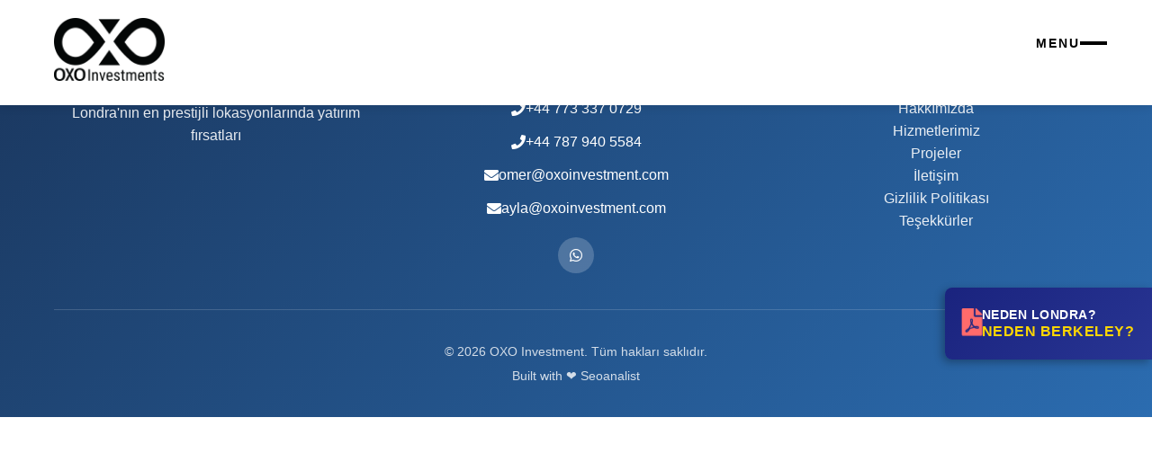

--- FILE ---
content_type: text/html
request_url: https://www.oxoinvestment.com/blog/
body_size: 834
content:
<!DOCTYPE html>
<html lang="tr">
  <head>
    <meta charset="utf-8" />
    <meta http-equiv="X-UA-Compatible" content="IE=edge" />
    <meta name="viewport" content="width=device-width,initial-scale=1,maximum-scale=1,user-scalable=no,viewport-fit=cover" />
    <link rel="icon" href="/favicon.png" type="image/png" />
    <link rel="shortcut icon" href="/favicon.png" type="image/png" />
    <title>OXO Investment - İngiltere'de Güvenilir Gayrimenkul Danışmanlığı</title>
    <meta name="author" content="OXO Investment" />
    <meta name="robots" content="index, follow" />
    <meta name="language" content="Turkish" />
    <meta name="revisit-after" content="7 days" />
    <link rel="preconnect" href="https://fonts.googleapis.com" />
    <link rel="preconnect" href="https://fonts.gstatic.com" crossorigin />
    <link rel="preconnect" href="https://maps.googleapis.com" />
    <link href="https://fonts.googleapis.com/css2?family=Poppins:wght@300;400;500;600;700&display=swap" rel="stylesheet" />
    <link rel="stylesheet" href="https://cdnjs.cloudflare.com/ajax/libs/font-awesome/5.15.4/css/all.min.css" />
    <script>
      window.googleMapsReady = false;
      window.googleMapsCallbacks = [];
      window.initGoogleMaps = function() {
        window.googleMapsReady = true;
        window.googleMapsCallbacks.forEach(function(cb) { cb(); });
        window.googleMapsCallbacks = [];
      };
      window.onGoogleMapsReady = function(callback) {
        if (window.googleMapsReady && window.google && window.google.maps) {
          callback();
        } else {
          window.googleMapsCallbacks.push(callback);
        }
      };
    </script>
    <script id="google-maps-script" async defer src="https://maps.googleapis.com/maps/api/js?key=AIzaSyB-aVubtV64n2j-ypyunbcwL6Ol-egcp3k&callback=initGoogleMaps"></script>
    <script async src="https://www.googletagmanager.com/gtag/js?id=AW-16757052787"></script>
    <script>
      window.dataLayer = window.dataLayer || [];
      function gtag(){dataLayer.push(arguments);}
      gtag('js', new Date());
      gtag('config', 'AW-16757052787');
    </script>
    <script type="module" crossorigin src="/assets/index-3DaPmzNQ.js"></script>
    <link rel="modulepreload" crossorigin href="/assets/react-vendor-DFxEdWCF.js">
    <link rel="stylesheet" crossorigin href="/assets/index-rhNbRYDj.css">
  </head>
  <body>
    <div id="root"></div>
  </body>
</html>


--- FILE ---
content_type: text/css
request_url: https://www.oxoinvestment.com/assets/index-rhNbRYDj.css
body_size: 10726
content:
.navbar{position:fixed;top:0;left:0;right:0;z-index:1000;background:transparent;transition:all .3s ease;padding:20px 0}.navbar.scrolled{background:#fffffff2;-webkit-backdrop-filter:blur(10px);backdrop-filter:blur(10px);box-shadow:0 2px 4px #0000001a;padding:10px 0}.navbar:not(.navbar-transparent){background:#fff;box-shadow:0 2px 10px #0000001a}.nav-container{display:flex;justify-content:space-between;align-items:center}.logo img{height:70px;width:auto;transition:height .3s ease}.scrolled .logo img{height:55px}.menu-toggle{position:fixed;top:30px;right:40px;background:none;border:none;cursor:pointer;z-index:1001;padding:10px;transition:all .3s ease}.menu-toggle.open{opacity:0;visibility:hidden}.menu-icon{display:flex;align-items:center;gap:10px}.menu-icon span{color:#000;font-size:14px;font-weight:600;letter-spacing:2px}.hamburger{display:flex;flex-direction:column;gap:6px;width:30px}.hamburger span{display:block;width:100%;height:2px;background:#000;transition:all .3s ease}.full-menu{position:fixed;top:0;left:0;width:100%;height:100vh;background:#fffffffa;display:flex;align-items:flex-start;justify-content:center;opacity:0;visibility:hidden;transition:all .5s cubic-bezier(.4,0,.2,1);z-index:1000;transform:translateY(100%);overflow-y:auto}.full-menu.open{opacity:1;visibility:visible;transform:translateY(0)}.menu-content{text-align:center;padding:80px 20px 40px;max-width:800px;margin:0 auto;display:flex;flex-direction:column;justify-content:flex-start;min-height:100vh;position:relative}.menu-links{display:flex;flex-direction:column;gap:30px;margin-bottom:60px}.menu-link{color:var(--text-color);text-decoration:none;font-size:24px;font-weight:500;transition:all .3s ease;position:relative;padding:10px 0}.menu-link:after{content:"";position:absolute;bottom:0;left:0;width:0;height:2px;background:var(--secondary-color);transition:width .3s ease}.menu-link:hover:after{width:100%}.menu-link:hover{color:var(--secondary-color)}.menu-contact{text-align:center;padding-top:40px;border-top:1px solid rgba(0,0,0,.1)}.contact-info{display:flex;justify-content:center;gap:40px;margin-top:20px}.office-info{text-align:left}.office-info h4{font-size:18px;font-weight:600;color:var(--text-color);margin-bottom:10px}.office-info p{font-size:16px;color:var(--text-color);margin:8px 0;opacity:.8}.close-button{position:absolute;top:30px;right:30px;width:40px;height:40px;border:none;background:transparent;cursor:pointer;display:flex;align-items:center;justify-content:center;z-index:1002}.close-icon{font-size:36px;color:var(--text-color);transition:all .3s ease;opacity:.7}.close-button:hover .close-icon{color:var(--secondary-color);transform:rotate(90deg);opacity:1}@media (max-width: 768px){.menu-toggle{top:20px;right:20px}.menu-content{padding-top:70px;justify-content:flex-start;gap:30px}.menu-links{gap:20px}.close-button{top:20px;right:20px}.menu-link{font-size:20px}.menu-contact{padding-top:20px;margin-top:auto}.contact-info{flex-direction:column;gap:15px}.office-info{text-align:center}.office-info h4{font-size:16px;margin-bottom:5px}.office-info p{font-size:14px;margin:5px 0}}.footer{background:linear-gradient(135deg,var(--primary-color) 0%,var(--secondary-color) 100%);color:#fff;padding:60px 0 30px}.footer-content{display:grid;grid-template-columns:repeat(auto-fit,minmax(250px,1fr));gap:40px;margin-bottom:40px;text-align:center}.footer-brand h3{font-size:24px;margin-bottom:15px;color:#fff}.footer-brand p{opacity:.9;line-height:1.6}.footer-contact h4,.footer-links h4{font-size:18px;margin-bottom:20px;color:#fff}.footer-contact{text-align:center}.footer-contact p{margin-bottom:12px;display:flex;align-items:center;justify-content:center;gap:10px}.footer-contact a{color:#fff;text-decoration:none;transition:all .3s ease}.footer-contact a:hover{color:gold;text-decoration:underline}.social-links{display:flex;gap:15px;margin-top:20px;justify-content:center}.social-icon{width:40px;height:40px;display:flex;align-items:center;justify-content:center;background:#fff3;border-radius:50%;color:#fff;transition:all .3s ease}.social-icon:hover{background:#fff;color:var(--primary-color);transform:translateY(-3px)}.footer-links{display:flex;flex-direction:column;gap:12px}.footer-links a{color:#fff;text-decoration:none;opacity:.9;transition:all .3s ease}.footer-links a:hover{opacity:1;color:gold;padding-left:5px}.footer-bottom{padding-top:30px;border-top:1px solid rgba(255,255,255,.2);text-align:center;font-size:14px;opacity:.8}.footer-bottom p{margin:5px 0}.footer-bottom a{color:#fff;text-decoration:none;transition:all .3s ease}.footer-bottom a:hover{color:gold;text-decoration:underline}@media (max-width: 768px){.footer-content{grid-template-columns:1fr;gap:30px}.footer-brand,.footer-contact,.footer-links{text-align:center}.social-links{justify-content:center}}.berkeley-sticky-button{position:fixed;right:0;top:50%;transform:translateY(-50%);z-index:999}.sticky-btn{display:flex;align-items:center;background:linear-gradient(135deg,#1a237e,#283593);color:#fff;text-decoration:none;padding:15px 20px;border-top-left-radius:8px;border-bottom-left-radius:8px;box-shadow:-3px 3px 10px #0000004d;transition:all .3s ease;cursor:pointer;min-height:80px}.sticky-btn:hover{transform:translate(-10px);box-shadow:-5px 5px 20px #0006;background:linear-gradient(135deg,#283593,#3949ab)}.button-content{display:flex;align-items:center;gap:12px}.button-icon{font-size:28px;color:#ff6b6b;animation:pulse 2s infinite}@keyframes pulse{0%,to{transform:scale(1)}50%{transform:scale(1.1)}}.button-text{display:flex;flex-direction:column;text-align:left;line-height:1.3}.line1{font-size:14px;font-weight:600;text-transform:uppercase;letter-spacing:.5px}.line2{font-size:16px;font-weight:700;text-transform:uppercase;letter-spacing:.5px;color:gold}.mobile-text{display:none}@media (max-width: 768px){.berkeley-sticky-button{bottom:80px;top:auto;transform:none;right:15px}.sticky-btn{border-radius:12px;padding:12px 10px;min-height:auto;width:70px;flex-direction:column;justify-content:center}.button-content{flex-direction:column;gap:0}.button-text{display:none}.mobile-text{display:flex;flex-direction:column;text-align:center;font-size:10px;font-weight:600;line-height:1.2;margin-top:4px;text-transform:uppercase;letter-spacing:.3px}.button-icon{font-size:24px}.sticky-btn:hover{transform:scale(1.05)}}.back-to-top{position:fixed;bottom:30px;right:30px;width:50px;height:50px;background:linear-gradient(135deg,var(--primary-color) 0%,var(--secondary-color) 100%);color:#fff;border:none;border-radius:50%;cursor:pointer;display:flex;align-items:center;justify-content:center;font-size:20px;opacity:0;visibility:hidden;transition:all .3s ease;z-index:998;box-shadow:0 4px 12px #0000004d}.back-to-top.visible{opacity:1;visibility:visible}.back-to-top:hover{transform:translateY(-5px);box-shadow:0 6px 20px #0006;background:linear-gradient(135deg,var(--secondary-color) 0%,var(--primary-color) 100%)}@media (max-width: 768px){.back-to-top{bottom:20px;left:20px;right:auto;width:45px;height:45px;font-size:18px;z-index:9999}}.project-slider{width:100%;max-width:1200px;margin:0 auto;position:relative;overflow:hidden}.slider-container{width:100%;overflow:hidden;position:relative;margin-top:30px}@media (max-width: 768px){.slider-container{margin-top:150px}}.slider-wrapper{display:flex;transition:transform .5s ease;width:100%;align-items:stretch}.slider-item{flex:0 0 calc(33.333% - 12px)!important;padding:4px!important;text-decoration:none;color:#fff;transition:all .3s ease;cursor:pointer;height:100%;display:flex;align-items:stretch}.slider-content{text-align:center;background:#000000d9;border-radius:6px;padding:6px!important;height:100%;width:100%;display:flex;flex-direction:column;-webkit-backdrop-filter:blur(10px);backdrop-filter:blur(10px);justify-content:center;border:1px solid rgba(255,255,255,.2);align-items:center;box-shadow:0 4px 16px #0000004d;transition:all .3s ease;position:relative;overflow:hidden}.slider-content:hover{transform:translateY(-5px);box-shadow:0 12px 40px #00000080;border-color:#ffffff80}.project-image{position:relative;width:100%;height:60px!important;overflow:hidden;border-radius:4px;margin-bottom:2px!important;box-shadow:0 2px 8px #0003}.project-image img{width:100%;height:100%;object-fit:cover;transition:transform .4s ease}.slider-content:hover .project-image img{transform:scale(1.05)}.project-image h2{font-size:12px!important;color:#fff;font-weight:700;text-align:center;max-width:90%;margin:0 auto;text-shadow:0 2px 4px rgba(0,0,0,.7);position:absolute;top:38%;left:50%;transform:translate(-50%,-50%);z-index:10;background:#000c;padding:6px 10px!important;border-radius:4px;width:90%;border:1px solid rgba(255,255,255,.2);letter-spacing:.5px;pointer-events:none}.slider-content p{display:none}.project-overlay{position:absolute;top:0;left:0;right:0;bottom:0;background:linear-gradient(to bottom,#0000004d,#00000080,#000000b3);opacity:0;transition:opacity .3s ease}.slider-content:hover .project-overlay{opacity:1}.project-specs{position:absolute;bottom:6px!important;left:50%;transform:translate(-50%);background:#000000e6;color:#fff;padding:3px 6px!important;border-radius:3px;font-size:9px!important;font-weight:600;white-space:nowrap;z-index:2;border:1px solid rgba(255,255,255,.2);box-shadow:0 2px 4px #0003}@media (min-width: 768px){.project-image h2{font-size:14px!important;top:38%}.project-image{height:140px!important}}@media (min-width: 1024px){.project-image h2{font-size:16px!important;top:38%}.project-image{height:160px!important}}@media (max-width: 1200px){.project-image{height:220px!important}}@media (max-width: 768px){.project-slider{margin-top:0;transform:none;position:relative;width:100%;max-width:100%;padding-bottom:0}.slider-wrapper{gap:0;width:100%}.slider-item{flex:0 0 100%!important;padding:0!important;width:100%;height:100%;min-height:180px}.slider-container{padding:0;width:100%;overflow:hidden}.project-image{height:180px!important;width:100%}.slider-content{margin:0 15px;height:100%;min-height:180px;border-radius:6px 6px 0 0}.project-image h2{font-size:18px!important;top:38%;z-index:10!important;position:absolute!important}}@media (max-width: 480px){.project-slider{margin-top:0;transform:none;position:relative;width:100%;max-width:100%;padding-bottom:0}.slider-item{width:100%;height:100%;min-height:160px}.project-image{height:160px!important;width:100%}.slider-content{margin:0 10px;height:100%;min-height:160px;border-radius:6px 6px 0 0}.project-image h2{font-size:16px!important;top:38%;z-index:10!important;position:absolute!important}}.slider-controls{position:absolute;top:50%;left:0;right:0;transform:translateY(-50%);display:flex;justify-content:space-between;padding:0 20px;pointer-events:none;z-index:10}.slider-arrow{background:#fff3;border:none;color:#fff;width:40px;height:40px;border-radius:50%;cursor:pointer;display:flex;align-items:center;justify-content:center;pointer-events:auto;transition:all .3s ease;-webkit-backdrop-filter:blur(5px);backdrop-filter:blur(5px);border:1px solid rgba(255,255,255,.2)}.slider-arrow:hover:not(:disabled){background:#ffffff4d;border-color:#fff6}.slider-arrow:disabled{opacity:.5;cursor:not-allowed}.slider-arrow span{font-size:20px;line-height:1}.project-slider-loading{display:flex;justify-content:center;align-items:center;min-height:200px;width:100%;max-width:1200px;margin:0 auto}.slider-skeleton{display:flex;gap:12px;width:100%;padding:0 20px}.skeleton-item{flex:1;height:160px;background:linear-gradient(90deg,#ffffff1a 25%,#fff3,#ffffff1a 75%);background-size:200% 100%;animation:skeleton-loading 1.5s infinite;border-radius:8px}@keyframes skeleton-loading{0%{background-position:200% 0}to{background-position:-200% 0}}.no-image-placeholder{width:100%;height:100%;background:linear-gradient(135deg,#1a365d,#2a4a7d);display:flex;align-items:center;justify-content:center}.no-image-placeholder i{font-size:48px;color:#ffffff4d}@media (max-width: 768px){.slider-skeleton{flex-direction:column;padding:0 15px}.skeleton-item{height:200px}.skeleton-item:nth-child(2),.skeleton-item:nth-child(3){display:none}}.event-registration{margin-top:30px}.event-section-title{text-align:center;font-size:36px;font-weight:700;color:var(--primary-color);margin-bottom:40px;text-transform:uppercase;letter-spacing:2px}@media (max-width: 768px){.event-section-title{font-size:24px;margin-bottom:30px}}.event-registration-content{display:grid;grid-template-columns:1fr 1fr;gap:60px;max-width:1200px;margin:0 auto;align-items:start}@media (max-width: 768px){.event-registration-content{grid-template-columns:1fr}}.event-image-container{position:relative;border-radius:20px;overflow:hidden;box-shadow:0 20px 40px #00000026;transform:translateY(0);transition:transform .5s ease}.event-image-container:hover{transform:translateY(-10px)}.event-registration-image{width:100%;height:auto;display:block;border-radius:20px}.event-registration-video{width:100%;height:auto;display:block;border-radius:20px;object-fit:cover}.event-description{padding:40px;background:#fff;border-radius:20px;box-shadow:0 15px 35px #0000001a}.event-description h3{font-size:24px;color:var(--primary-color);margin-bottom:20px;font-weight:700}.event-description p{font-size:16px;line-height:1.8;color:var(--text-color);margin-bottom:30px;text-align:justify}.event-content-html{font-size:16px;line-height:1.8;color:var(--text-color)}.event-content-html h2,.event-content-html h3,.event-content-html h4{color:var(--primary-color);margin-top:20px;margin-bottom:15px;font-weight:600}.event-content-html h2{font-size:22px}.event-content-html h3{font-size:20px}.event-content-html h4{font-size:18px}.event-content-html p{margin-bottom:15px;text-align:justify}.event-content-html ul,.event-content-html ol{margin-bottom:20px;padding-left:25px}.event-content-html li{margin-bottom:10px}.event-content-html strong{color:var(--primary-color);font-weight:600}.scrollable-content{max-height:400px;overflow-y:auto;padding-right:10px}.scrollable-content::-webkit-scrollbar{width:8px}.scrollable-content::-webkit-scrollbar-track{background:#f1f1f1;border-radius:10px}.scrollable-content::-webkit-scrollbar-thumb{background:var(--secondary-color);border-radius:10px}.scrollable-content::-webkit-scrollbar-thumb:hover{background:var(--primary-color)}.event-details{margin-bottom:30px;padding:25px;background:var(--light-gray);border-radius:15px;border-left:5px solid var(--secondary-color)}.event-details h4{font-size:20px;color:var(--primary-color);margin-bottom:20px;font-weight:600}.event-detail-item{margin-bottom:15px;font-size:16px;color:var(--text-color)}.event-detail-item:last-child{margin-bottom:0}.event-detail-item strong{color:var(--primary-color);font-weight:600}.event-details ul{list-style:none;padding-left:0}.event-details ul li{margin-bottom:15px;padding-left:25px;position:relative}.event-details ul li:before{content:"•";position:absolute;left:0;color:var(--secondary-color);font-weight:700}.event-invitation{margin-top:30px;padding:20px;border-radius:15px;background:linear-gradient(135deg,var(--secondary-color),#c19b2f);text-align:center}.event-invitation p{color:#fff;font-size:16px;font-weight:600;margin-bottom:15px;text-shadow:0 2px 4px rgba(0,0,0,.2)}.event-invitation p:last-child{margin-bottom:0}.event-form-container{background:#fff;padding:30px;border-radius:15px;box-shadow:0 5px 20px #0000001a}.event-form-container h3{font-size:24px;color:var(--primary-color);margin-bottom:25px;font-weight:700}.form-group label{display:block;margin-bottom:8px;font-weight:600;color:var(--text-color)}.form-control{width:100%;padding:12px 15px;border:2px solid #e2e8f0;border-radius:8px;font-size:16px;transition:all .3s ease;font-family:inherit}.form-control:focus{outline:none;border-color:var(--secondary-color);box-shadow:0 0 0 3px #2b6cb01a}.form-control select{cursor:pointer}.alert{padding:15px;border-radius:8px;margin-bottom:20px;font-weight:500}.alert-success{background:#d4edda;color:#155724;border:1px solid #c3e6cb}.alert-error{background:#f8d7da;color:#721c24;border:1px solid #f5c6cb}@media (max-width: 1024px){.event-registration-content{gap:40px}.event-description{padding:30px}}@media (max-width: 768px){.event-registration-content{grid-template-columns:1fr;gap:40px;padding:0 20px}.event-description{padding:25px}.event-description p{font-size:15px}.event-form-container{padding:20px}}@media (max-width: 480px){.event-description{padding:20px}.event-description h3{font-size:20px}.event-description p{font-size:14px}.event-details,.event-invitation{padding:15px}}.event-button-container{margin-top:30px;text-align:center}.event-register-button{display:inline-flex;align-items:center;justify-content:center;gap:12px;padding:16px 40px;background:linear-gradient(135deg,var(--primary-color) 0%,var(--secondary-color) 100%);color:#fff;text-decoration:none;font-size:18px;font-weight:700;border-radius:50px;box-shadow:0 8px 25px #1a365d4d;transition:all .3s ease;text-transform:uppercase;letter-spacing:1px}.event-register-button:hover{transform:translateY(-3px);box-shadow:0 12px 35px #1a365d66;background:linear-gradient(135deg,var(--secondary-color) 0%,var(--primary-color) 100%)}.event-register-button i{font-size:20px}@media (max-width: 768px){.event-register-button{padding:14px 30px;font-size:16px}}@media (max-width: 480px){.event-register-button{padding:12px 25px;font-size:14px;width:100%}}.upcoming-events{margin-top:30px}.events-grid{display:grid;grid-template-columns:repeat(auto-fit,minmax(300px,1fr));gap:30px}.event-card{background:#fff;border-radius:15px;overflow:hidden;box-shadow:0 5px 20px #0000001a;transition:all .3s ease}.event-card:hover{transform:translateY(-5px);box-shadow:0 10px 30px #00000026}.event-image{width:100%;height:200px;overflow:hidden}.event-image img{width:100%;height:100%;object-fit:cover;transition:transform .3s ease}.event-card:hover .event-image img{transform:scale(1.1)}.event-content{padding:25px}.event-content h3{font-size:22px;color:var(--primary-color);margin-bottom:15px;font-weight:700}.event-description{color:var(--gray);margin-bottom:20px;line-height:1.6}.event-date,.event-location{display:flex;align-items:center;gap:10px;color:var(--text-color);margin-bottom:10px;font-size:14px}.event-date i,.event-location i{color:var(--secondary-color)}.no-events{text-align:center;padding:60px 20px;color:var(--gray)}@media (max-width: 768px){.events-grid{grid-template-columns:1fr}}.upcoming-events-slider{position:relative;padding:0 50px}.events-slider-container{overflow:hidden;width:100%}.events-slider-wrapper{display:flex;transition:transform .5s ease}.event-slide-item{flex:0 0 33.333%;padding:0 15px;box-sizing:border-box}.event-slide-item .event-card{height:100%}.events-slider-controls{position:absolute;top:50%;left:0;right:0;transform:translateY(-50%);display:flex;justify-content:space-between;pointer-events:none;padding:0 10px}.events-slider-arrow{width:45px;height:45px;border-radius:50%;background:linear-gradient(135deg,var(--primary-color) 0%,var(--secondary-color) 100%);color:#fff;border:none;cursor:pointer;display:flex;align-items:center;justify-content:center;font-size:18px;pointer-events:auto;transition:all .3s ease;box-shadow:0 4px 15px #0003}.events-slider-arrow:hover:not(:disabled){transform:scale(1.1);box-shadow:0 6px 20px #0000004d}.events-slider-arrow:disabled{opacity:.5;cursor:not-allowed}.events-slider-dots{display:flex;justify-content:center;gap:10px;margin-top:30px}.events-slider-dots .dot{width:12px;height:12px;border-radius:50%;background:#ddd;border:none;cursor:pointer;transition:all .3s ease}.events-slider-dots .dot.active{background:var(--primary-color);transform:scale(1.2)}.events-slider-dots .dot:hover:not(.active){background:var(--secondary-color)}@media (max-width: 1024px){.event-slide-item{flex:0 0 50%}}@media (max-width: 768px){.upcoming-events-slider{padding:0 40px}.event-slide-item{flex:0 0 100%;padding:0 10px}.events-slider-arrow{width:35px;height:35px;font-size:14px}.events-slider-dots{margin-top:20px}.events-slider-dots .dot{width:10px;height:10px}}.event-register-btn{display:inline-flex;align-items:center;gap:8px;margin-top:15px;padding:10px 20px;background:linear-gradient(135deg,var(--primary-color) 0%,var(--secondary-color) 100%);color:#fff;text-decoration:none;border-radius:25px;font-size:14px;font-weight:600;transition:all .3s ease;box-shadow:0 4px 15px #0003}.event-register-btn:hover{transform:translateY(-2px);box-shadow:0 6px 20px #0000004d;color:#fff}.event-register-btn i{font-size:16px}.events-global-register{display:flex;justify-content:center;margin-top:40px}.events-register-button{display:inline-flex;align-items:center;gap:12px;padding:15px 40px;background:linear-gradient(135deg,var(--primary-color) 0%,var(--secondary-color) 100%);color:#fff;text-decoration:none;border-radius:50px;font-size:18px;font-weight:700;transition:all .3s ease;box-shadow:0 6px 25px #00000040}.events-register-button:hover{transform:translateY(-3px);box-shadow:0 10px 35px #00000059;color:#fff}.events-register-button i{font-size:22px}@media (max-width: 768px){.event-register-btn{padding:8px 16px;font-size:13px}.events-register-button{padding:12px 30px;font-size:16px}.events-global-register{margin-top:30px}}.projects-map{margin-top:30px;position:relative;width:100%}.map-container{width:100vw;height:600px;margin-left:calc(-50vw + 50%);margin-right:calc(-50vw + 50%);position:relative;left:50%;right:50%;transform:translate(-50%);margin-bottom:30px;border-radius:0;overflow:hidden;box-shadow:0 10px 30px #0000001a;background:linear-gradient(135deg,#f5f7fa,#e4e8ec)}.map{width:100%;height:100%;opacity:0;transition:opacity .3s ease}.map.map-visible{opacity:1}.map-loading{position:absolute;top:0;left:0;right:0;bottom:0;display:flex;flex-direction:column;align-items:center;justify-content:center;background:linear-gradient(135deg,#f5f7fa,#e4e8ec);z-index:10}.map-loading-spinner{width:50px;height:50px;border:4px solid #e0e0e0;border-top-color:#1a365d;border-radius:50%;animation:spin 1s linear infinite}@keyframes spin{to{transform:rotate(360deg)}}.map-loading p{margin-top:15px;color:#666;font-size:16px;font-weight:500}.map-error{display:flex;align-items:center;justify-content:center}.map-error-content{text-align:center;padding:40px}.map-error-content i{font-size:60px;color:#ccc;margin-bottom:20px}.map-error-content p{color:#666;font-size:18px;margin-bottom:20px}.retry-button{background:#1a365d;color:#fff;border:none;padding:12px 30px;border-radius:8px;font-size:16px;font-weight:500;cursor:pointer;transition:all .3s ease}.retry-button:hover{background:#2a4a7d;transform:translateY(-2px);box-shadow:0 4px 12px #1a365d4d}.gm-style-iw{padding:0!important;max-width:300px!important;display:block!important}.gm-style-iw-d{overflow:hidden!important;padding:0!important;max-width:300px!important}.gm-style-iw-c{padding:0!important;max-width:300px!important;display:block!important;z-index:1000!important}.gm-style-iw-t:after{display:none!important}.map-popup{width:100%;max-width:300px;padding:0;overflow:hidden}.map-popup-image-link{display:block;text-decoration:none;color:inherit;cursor:pointer}.map-popup-image{position:relative;height:200px;overflow:hidden}.map-popup-image img{width:100%;height:100%;object-fit:cover;transition:transform .3s ease}.map-popup-image-link:hover .map-popup-image img{transform:scale(1.05)}.map-popup-overlay{position:absolute;top:0;left:0;right:0;bottom:0;background:linear-gradient(to bottom,#0003,#000000b3)}.map-popup-header{position:absolute;bottom:0;left:0;right:0;padding:15px;color:#fff}.map-popup-header h3{margin:0;font-size:20px;font-weight:600}.map-popup-header p{margin:5px 0;font-size:14px}.map-popup-content{padding:15px;background:#fff}.map-popup-specs{display:flex;justify-content:space-between;margin-bottom:10px}.map-popup-specs span{font-size:14px;color:#666}.map-popup-price{font-size:18px;color:#1a365d;font-weight:600;margin:10px 0}.map-popup-buttons{display:flex;gap:10px;margin-top:15px}.map-popup-button{flex:1;display:inline-flex;align-items:center;justify-content:center;gap:8px;padding:12px;border-radius:6px;font-weight:500;text-decoration:none;transition:all .3s ease;font-size:14px;background:#1a365d;color:#fff}.map-popup-button:hover{background:#2a4a7d;transform:translateY(-2px);box-shadow:0 4px 12px #00000026}.map-popup-button i{font-size:16px}@media (max-width: 768px){.map-container{height:450px}.gm-style-iw-c{max-width:300px!important}.map-popup{max-width:300px}.map-popup-image{height:160px}.map-popup-header h3{font-size:18px}.map-popup-header p,.map-popup-specs span{font-size:12px}.map-popup-price{font-size:16px}.map-popup-buttons{display:flex!important}.map-loading-spinner{width:40px;height:40px;border-width:3px}.map-loading p{font-size:14px}}@media (max-width: 480px){.map-container{height:350px}.gm-style-iw-c{max-width:280px!important}.map-popup{max-width:280px}.map-popup-image{height:140px}.map-popup-header h3{font-size:16px}.map-popup-header p,.map-popup-specs span{font-size:11px}.map-popup-price{font-size:15px}.map-popup-button{padding:10px;font-size:13px}.map-error-content i{font-size:48px}.map-error-content p{font-size:16px}}.projects-grid{margin-top:30px}.filters-container{margin-bottom:40px;background:#fff;padding:20px;border-radius:12px;box-shadow:0 5px 15px #0000000d}.filters{display:flex;gap:20px;flex-wrap:wrap;align-items:flex-end}.filter-group{flex:1;min-width:200px}.filter-group label{display:block;margin-bottom:8px;font-weight:500;color:var(--text-color, #333)}.filter-group select{width:100%;padding:10px 15px;border:1px solid #ddd;border-radius:8px;font-size:14px;color:var(--text-color, #333);background:#fff;cursor:pointer;transition:all .3s ease}.filter-group select:hover{border-color:var(--secondary-color, #1a365d)}.filter-group select:focus{outline:none;border-color:var(--secondary-color, #1a365d);box-shadow:0 0 0 2px #1a365d1a}.selection-buttons{display:flex;gap:15px;margin-top:20px;padding-top:20px;border-top:1px solid #eee}.btn-select-all,.btn-clear{display:flex;align-items:center;gap:8px;padding:12px 24px;border:none;border-radius:8px;font-weight:600;cursor:pointer;transition:all .3s ease;font-size:14px}.btn-select-all{background:var(--secondary-color, #1a365d);color:#fff}.btn-select-all:hover{background:#0f2442;transform:translateY(-2px)}.btn-clear{background:#dc3545;color:#fff}.btn-clear:hover{background:#c82333;transform:translateY(-2px)}.btn-icon{font-size:16px}.projects-actions{position:fixed;bottom:0;left:0;right:0;background:#fff;padding:20px;box-shadow:0 -5px 20px #0000001a;display:flex;justify-content:space-between;align-items:center;z-index:1000}.selected-count{font-size:18px;font-weight:600;color:var(--text-color, #333)}.action-buttons{display:flex;gap:15px}.btn-whatsapp,.btn-email{display:flex;align-items:center;gap:8px;padding:12px 24px;border:none;border-radius:8px;font-weight:600;cursor:pointer;transition:all .3s ease;text-decoration:none;font-size:14px}.btn-whatsapp{background:#25d366;color:#fff}.btn-email{background:#ea4335;color:#fff}.btn-whatsapp:hover,.btn-email:hover{opacity:.9;transform:translateY(-2px)}.btn-whatsapp .btn-icon,.btn-email .btn-icon{display:flex;align-items:center}.projects-grid-container{display:grid;grid-template-columns:repeat(auto-fill,minmax(300px,1fr));gap:30px}.project-card{background:#fff;border-radius:15px;overflow:hidden;box-shadow:0 5px 20px #0000001a;transition:all .3s ease;position:relative}.project-card:hover{transform:translateY(-5px);box-shadow:0 10px 30px #00000026}.project-card.selected{border:3px solid var(--secondary-color, #1a365d)}.project-card-select{position:absolute;top:10px;right:10px;z-index:10;background:#fffffff2;padding:10px;border-radius:50%;cursor:pointer;width:44px;height:44px;display:flex;align-items:center;justify-content:center;box-shadow:0 2px 8px #0003;transition:all .2s ease;pointer-events:auto}.project-card-select:hover{background:#fff;transform:scale(1.1);box-shadow:0 4px 12px #0000004d}.project-card-select input[type=checkbox]{width:24px;height:24px;cursor:pointer;pointer-events:none;margin:0}.project-card-link{text-decoration:none;color:inherit;display:block;position:relative;z-index:1}.project-card-link:before{content:"";position:absolute;top:0;right:0;width:60px;height:60px;z-index:0;pointer-events:none}.project-card-image{position:relative;width:100%;height:250px;overflow:hidden}.project-card-image img{width:100%;height:100%;object-fit:cover;transition:transform .3s ease}.project-card:hover .project-card-image img{transform:scale(1.1)}.project-badge{position:absolute;top:10px;left:10px;background:var(--secondary-color, #1a365d);color:#fff;padding:5px 15px;border-radius:20px;font-size:12px;font-weight:600;text-transform:uppercase;z-index:2}.project-card-content{padding:20px}.project-card-content h3{font-size:20px;color:var(--primary-color, #1a365d);margin-bottom:12px;font-weight:700;line-height:1.3;min-height:52px;display:-webkit-box;-webkit-line-clamp:2;-webkit-box-orient:vertical;overflow:hidden}.project-city{color:var(--gray, #666);margin-bottom:15px;font-size:14px;display:flex;align-items:center;gap:6px}.project-city i{color:var(--secondary-color, #1a365d);font-size:12px}.project-specs-grid{display:grid;grid-template-columns:repeat(2,1fr);gap:10px;margin-bottom:15px;padding:12px;background:#f8f9fa;border-radius:8px}.project-spec-item{display:flex;align-items:center;gap:8px;color:var(--text-color, #333);font-size:13px;font-weight:500}.project-spec-item i{color:var(--secondary-color, #1a365d);font-size:14px;width:16px;text-align:center}.project-price{font-size:22px;font-weight:700;color:var(--secondary-color, #1a365d);margin:15px 0 10px;padding-top:15px;border-top:1px solid #eee}.project-description{color:var(--gray, #666);font-size:14px;line-height:1.6;margin-top:10px;display:-webkit-box;-webkit-line-clamp:2;-webkit-box-orient:vertical;overflow:hidden}.loading{text-align:center;padding:20px 0}.grid-skeleton{display:grid;grid-template-columns:repeat(auto-fill,minmax(300px,1fr));gap:30px}.skeleton-card{background:#fff;border-radius:15px;overflow:hidden;box-shadow:0 5px 20px #00000014}.skeleton-image{width:100%;height:250px;background:linear-gradient(90deg,#f0f0f0 25%,#e0e0e0,#f0f0f0 75%);background-size:200% 100%;animation:skeleton-shimmer 1.5s infinite}.skeleton-content{padding:20px}.skeleton-title{height:24px;width:80%;background:linear-gradient(90deg,#f0f0f0 25%,#e0e0e0,#f0f0f0 75%);background-size:200% 100%;animation:skeleton-shimmer 1.5s infinite;border-radius:4px;margin-bottom:15px}.skeleton-text{height:16px;width:100%;background:linear-gradient(90deg,#f0f0f0 25%,#e0e0e0,#f0f0f0 75%);background-size:200% 100%;animation:skeleton-shimmer 1.5s infinite;border-radius:4px;margin-bottom:10px}.skeleton-text.short{width:60%}@keyframes skeleton-shimmer{0%{background-position:200% 0}to{background-position:-200% 0}}.project-no-image{width:100%;height:100%;background:linear-gradient(135deg,#f5f7fa,#e4e8ec);display:flex;flex-direction:column;align-items:center;justify-content:center;gap:10px;color:#999}.project-no-image i{font-size:48px;color:#ccc}.project-no-image span{font-size:14px;font-weight:500}.spinner{border:4px solid #f3f3f3;border-top:4px solid var(--secondary-color, #1a365d);border-radius:50%;width:50px;height:50px;animation:spin 1s linear infinite;margin:0 auto}.no-projects{text-align:center;padding:60px 20px;color:var(--gray, #666);grid-column:1 / -1}@media (max-width: 1200px){.projects-grid-container{grid-template-columns:repeat(2,1fr)}}@media (max-width: 768px){.projects-grid-container{grid-template-columns:1fr;gap:20px}.project-card-content{padding:15px}.project-card-content h3{font-size:18px;min-height:auto}.project-specs-grid{grid-template-columns:1fr;gap:8px;padding:10px}.project-spec-item{font-size:12px}.project-price{font-size:20px}.filters{flex-direction:column}.filter-group{width:100%}.selection-buttons{flex-direction:column;gap:10px}.btn-select-all,.btn-clear{width:100%;justify-content:center}.projects-actions{flex-direction:row;gap:10px;padding:12px 15px;align-items:center}.selected-count{font-size:14px;flex:0 0 auto;white-space:nowrap}.action-buttons{display:flex;gap:8px;flex:1;justify-content:flex-end}.btn-whatsapp,.btn-email{padding:8px 14px;font-size:12px;flex:0 0 auto;min-width:auto;justify-content:center}.btn-whatsapp .btn-icon,.btn-email .btn-icon{font-size:14px;flex-shrink:0}.btn-whatsapp .btn-text,.btn-email .btn-text{font-size:11px;white-space:nowrap}}@media (max-width: 480px){.project-card-image{height:220px}.project-card-content h3{font-size:16px}.projects-actions{padding:10px 12px;gap:6px}.selected-count{font-size:11px;flex:0 0 auto}.action-buttons{gap:6px;flex:1;justify-content:flex-end}.btn-whatsapp,.btn-email{padding:6px 10px;font-size:10px;flex:0 0 auto;min-width:auto}.btn-whatsapp .btn-icon,.btn-email .btn-icon{font-size:12px;flex-shrink:0}.btn-whatsapp .btn-text,.btn-email .btn-text{font-size:9px;white-space:nowrap}.project-specs-grid{grid-template-columns:1fr}.project-price{font-size:18px}}.team-section{padding:80px 0}.team-content{display:grid;grid-template-columns:300px 1fr;gap:50px;align-items:start;background:#fff;padding:40px;border-radius:20px;box-shadow:0 10px 40px #0000001a}.team-image{width:100%;border-radius:15px;overflow:hidden;box-shadow:0 10px 30px #0003}.team-image img{width:100%;height:auto;display:block}.team-info h2{font-size:36px;color:var(--primary-color);margin-bottom:10px;font-weight:700}.team-info h3{font-size:24px;color:var(--secondary-color);margin-bottom:30px;font-weight:600}.team-description p{font-size:18px;line-height:1.8;color:var(--text-color);margin-bottom:20px}@media (max-width: 768px){.team-content{grid-template-columns:1fr;gap:30px;padding:30px 20px}.team-image{max-width:250px;margin:0 auto}.team-info h2{font-size:28px;text-align:center}.team-info h3{font-size:20px;text-align:center}.team-description p{font-size:16px}}.why-oxo-section{padding:80px 0}.why-oxo-grid{display:grid;grid-template-columns:repeat(auto-fit,minmax(300px,1fr));gap:40px;margin-top:50px}.why-oxo-card{background:#fff;padding:40px;border-radius:20px;text-align:center;box-shadow:0 10px 30px #0000001a;transition:all .3s ease}.why-oxo-card:hover{transform:translateY(-10px);box-shadow:0 15px 40px #00000026}.why-oxo-icon{font-size:64px;margin-bottom:20px}.why-oxo-card h3{font-size:24px;color:var(--primary-color);margin-bottom:15px;font-weight:700}.why-oxo-card p{font-size:18px;color:var(--gray);line-height:1.6;margin:0}@media (max-width: 768px){.why-oxo-grid{grid-template-columns:1fr;gap:30px}.why-oxo-card{padding:30px 20px}.why-oxo-icon{font-size:48px}}.home{width:100%;overflow-x:hidden}.hero{height:100vh;position:relative;display:flex;align-items:center;color:var(--white);margin-top:-80px;margin-bottom:0;overflow:hidden}@media (max-width: 768px){.hero{height:100vh;height:100dvh;min-height:100vh;min-height:100dvh;overflow:hidden}}@media (max-width: 480px){.hero{height:100vh;height:100dvh;min-height:100vh;min-height:100dvh;overflow:hidden}}.hero-video{position:absolute;top:0;left:0;width:100%;height:100%;object-fit:cover;z-index:1;background:#000}.hero-video::-webkit-media-controls{display:none!important}.hero-video::-webkit-media-controls-enclosure{display:none!important}.hero-overlay{position:absolute;top:0;left:0;width:100%;height:100%;background:#0003;z-index:2}.hero-content{position:absolute;top:calc(50% + 75px);left:50%;transform:translate(-50%,-50%);z-index:4;text-align:center;width:100%;max-width:1200px;padding:0 20px;margin:0}.hero-content h1{font-size:36px;margin-bottom:20px;font-weight:700;text-transform:uppercase;line-height:1.2;white-space:pre-line;text-align:center;max-width:800px;margin-left:auto;margin-right:auto;color:#fff}.hero-content p{font-size:24px;margin-bottom:30px;font-weight:300;max-width:800px;margin-left:auto;margin-right:auto;text-align:center;color:#fff}.hero-sections{position:absolute;bottom:0;left:0;right:0;z-index:3;padding:20px 0;display:flex;justify-content:center;background:linear-gradient(to top,rgba(0,0,0,.98),rgba(0,0,0,.95),rgba(0,0,0,.7),transparent);height:200px!important}.hero{margin-bottom:0;padding-bottom:0}@media (max-width: 1200px){.hero-content{top:45%}.hero-sections{height:350px!important}}@media (max-width: 768px){.hero-content{top:calc(30% + 125px);padding:0 15px;transform:translate(-50%,-50%)}.hero-content h1{font-size:32px;margin-bottom:15px;display:block!important;visibility:visible!important}.hero-content p{font-size:18px;display:block!important;visibility:visible!important}.hero-sections{position:absolute;bottom:0;left:0;right:0;height:auto;padding:0;width:100%;background:linear-gradient(to top,rgba(0,0,0,.95),rgba(0,0,0,.7),transparent);z-index:3}}@media (max-width: 480px){.hero-content{top:calc(25% + 125px);transform:translate(-50%,-50%)}.hero-sections{position:absolute;bottom:0;left:0;right:0;height:auto;padding:0;width:100%;background:linear-gradient(to top,rgba(0,0,0,.95),rgba(0,0,0,.7),transparent);z-index:3}.hero-content h1{font-size:26px}.hero-content p{font-size:14px}}.event-registration-section{padding:100px 0;background:linear-gradient(135deg,#f8f9fa,#e9ecef);overflow:hidden;margin-top:0}@media (max-width: 768px){.event-registration-section{padding-top:0;margin-top:0}}@media (max-width: 480px){.event-registration-section{padding-top:0;margin-top:0}}.event-registration-section h2{text-align:center;margin-bottom:60px;font-size:42px;color:var(--primary-color);font-weight:700;position:relative;padding-bottom:20px}.event-registration-section h2:after{content:"";position:absolute;bottom:0;left:50%;transform:translate(-50%);width:80px;height:4px;background:var(--secondary-color);border-radius:2px}@media (max-width: 768px){.event-registration-section{padding:80px 0}.event-registration-section h2{font-size:32px;margin-bottom:40px}}.upcoming-events-section{background:#fff}.projects-section{padding:100px 0;background:var(--light-gray, #f8f9fa)}.projects-section h2{text-align:center;margin-bottom:60px;font-size:42px;color:var(--primary-color);font-weight:700;position:relative;padding-bottom:20px}.projects-section h2:after{content:"";position:absolute;bottom:0;left:50%;transform:translate(-50%);width:80px;height:4px;background:var(--secondary-color);border-radius:2px}@media (max-width: 768px){.projects-section{padding:60px 0}.projects-section h2{font-size:32px;margin-bottom:40px}}.projects-grid-section{background:#fff}.team-section{background:#f8f9fa}.why-oxo-section{background:#fff}@media (max-width: 768px){.hero-content{top:40%;padding:0 15px}.hero-title{font-size:36px;margin-bottom:15px}.hero-subtitle{font-size:18px}.hero-project-slider{bottom:50px}}@media (max-width: 480px){.hero-title{font-size:28px}.hero-subtitle{font-size:16px}}.about-page{min-height:100vh;background:#f8f9fa;padding-top:100px}.about-content{background:#fff;border-radius:20px;padding:60px;box-shadow:0 10px 40px #0000001a;margin-bottom:40px}.about-section{margin-bottom:50px}.content-wrapper{line-height:1.8;color:var(--text-color)}.intro-text{font-size:20px;font-weight:500;color:var(--primary-color);margin-bottom:30px;line-height:1.8}.content-wrapper p{font-size:18px;margin-bottom:25px;color:#4a5568}.partners-section{margin-top:50px;padding-top:40px;border-top:2px solid #e2e8f0}.partners-section h2{font-size:32px;color:var(--primary-color);margin-bottom:25px;font-weight:700}.stats-section{background:linear-gradient(135deg,var(--primary-color) 0%,var(--secondary-color) 100%);padding:60px 40px;border-radius:20px;margin-bottom:40px}.stats-grid{display:grid;grid-template-columns:repeat(auto-fit,minmax(200px,1fr));gap:40px;text-align:center}.stat-item{color:#fff}.stat-number{font-size:56px;font-weight:900;margin-bottom:10px;line-height:1}.stat-label{font-size:18px;opacity:.9;font-weight:500}.cities-section{background:#fff;border-radius:20px;padding:60px;box-shadow:0 10px 40px #0000001a}.cities-section h2{font-size:32px;color:var(--primary-color);margin-bottom:40px;text-align:center;font-weight:700}.cities-grid{display:grid;grid-template-columns:repeat(auto-fit,minmax(200px,1fr));gap:20px}.city-item{background:linear-gradient(135deg,#f7fafc,#edf2f7);padding:25px;border-radius:12px;text-align:center;font-size:20px;font-weight:600;color:var(--primary-color);border:2px solid #e2e8f0;transition:all .3s ease}.city-item:hover{border-color:var(--secondary-color);transform:translateY(-5px);box-shadow:0 5px 20px #2b6cb033}@media (max-width: 768px){.page-header h1{font-size:36px}.page-header p{font-size:16px}.about-content{padding:40px 25px}.intro-text{font-size:18px}.content-wrapper p{font-size:16px}.stats-grid{grid-template-columns:repeat(2,1fr);gap:30px}.stat-number{font-size:42px}.cities-grid{grid-template-columns:repeat(2,1fr)}.city-item{font-size:16px;padding:20px}}.services-page{min-height:100vh;background:#f8f9fa;padding-top:100px}.page-header{background:linear-gradient(135deg,var(--primary-color) 0%,var(--secondary-color) 100%);color:#fff;padding:100px 0 60px;text-align:center;margin-bottom:60px}.page-header h1{font-size:48px;font-weight:700;margin-bottom:15px}.page-header p{font-size:20px;opacity:.9}.services-content{max-width:1000px;margin:0 auto}.service-card{background:#fff;border-radius:20px;padding:50px;margin-bottom:40px;box-shadow:0 10px 40px #0000001a;position:relative}.service-number{position:absolute;top:-20px;left:50px;width:60px;height:60px;background:linear-gradient(135deg,var(--primary-color) 0%,var(--secondary-color) 100%);color:#fff;border-radius:50%;display:flex;align-items:center;justify-content:center;font-size:28px;font-weight:700;box-shadow:0 5px 20px #0003}.service-card h2{font-size:32px;color:var(--primary-color);margin-bottom:25px;font-weight:700;padding-top:20px}.service-description{font-size:18px;line-height:1.8;color:var(--text-color);margin-bottom:25px}.service-areas,.service-points{margin:30px 0}.service-areas h4,.service-points h4{font-size:20px;color:var(--primary-color);margin-bottom:15px;font-weight:600}.service-areas ul,.service-points ul{list-style:none;padding-left:0}.service-areas li,.service-points li{font-size:17px;line-height:1.8;color:var(--text-color);margin-bottom:12px;padding-left:25px;position:relative}.service-areas li:before,.service-points li:before{content:"✓";position:absolute;left:0;color:var(--secondary-color);font-weight:700;font-size:20px}.service-note{font-size:18px;line-height:1.8;color:var(--primary-color);font-weight:600;margin-top:25px;padding:20px;background:#f8f9fa;border-radius:10px;border-left:4px solid var(--secondary-color)}@media (max-width: 768px){.page-header h1{font-size:36px}.page-header p{font-size:16px}.service-card{padding:40px 25px}.service-number{left:25px;width:50px;height:50px;font-size:24px}.service-card h2{font-size:24px;padding-top:10px}.service-description,.service-areas li,.service-points li,.service-note{font-size:16px}}.contact-page{min-height:100vh;background:#f8f9fa;padding-top:100px}.contact-content{padding:60px 0}.contact-grid{display:grid;grid-template-columns:repeat(auto-fit,minmax(300px,1fr));gap:30px}.contact-card{background:#fff;padding:40px;border-radius:20px;box-shadow:0 10px 40px #0000001a;text-align:center;transition:all .3s ease}.contact-card:hover{transform:translateY(-5px);box-shadow:0 15px 50px #00000026}.contact-card h3{font-size:24px;color:var(--primary-color);margin-bottom:30px;font-weight:700}.contact-info{display:flex;flex-direction:column;gap:15px}.contact-info p{font-size:18px;color:var(--text-color);display:flex;align-items:center;justify-content:center;gap:10px}.contact-info i{color:var(--secondary-color);font-size:20px}.contact-info a{color:var(--text-color);text-decoration:none;transition:color .3s ease}.contact-info a:hover{color:var(--secondary-color)}.contact-info strong{color:var(--primary-color)}@media (max-width: 768px){.contact-grid{grid-template-columns:1fr}.contact-card{padding:30px 20px}.contact-info p{font-size:16px}}.content-page{min-height:100vh;background:#f8f9fa;padding-top:100px}.content-wrapper{background:#fff;border-radius:20px;padding:60px;box-shadow:0 10px 40px #0000001a;margin-bottom:40px;line-height:1.8}.content-wrapper h2{font-size:32px;color:var(--primary-color);margin-top:40px;margin-bottom:20px;font-weight:700}.content-wrapper h2:first-of-type{margin-top:0}.content-wrapper p{font-size:18px;color:var(--text-color);margin-bottom:25px}.content-wrapper ul,.content-wrapper ol{font-size:18px;color:var(--text-color);margin-bottom:25px;padding-left:30px}.content-wrapper li{margin-bottom:12px;line-height:1.8}@media (max-width: 768px){.content-wrapper{padding:40px 25px}.content-wrapper h2{font-size:24px;margin-top:30px}.content-wrapper p,.content-wrapper ul,.content-wrapper ol{font-size:16px}}.project-detail-page{min-height:100vh;background:#f8f8f8;padding-top:0}.hero-gallery{position:relative;margin:0;background:#000;width:100%;display:flex;flex-direction:column}.gallery-grid{display:grid;grid-template-columns:1fr;max-width:1920px;margin:0 auto;padding:0;height:min(1000px,90vh);min-height:600px;width:100%;position:relative}.main-image{position:relative;width:100%;height:100%;overflow:hidden;cursor:pointer}.main-image img{width:100%;height:100%;object-fit:cover;transition:transform .3s ease;filter:brightness(1)}.main-image:hover img{transform:scale(1.02)}.project-overlay{position:absolute;bottom:0;left:0;right:0;top:0;background:linear-gradient(to top,rgba(0,0,0,.85) 0%,rgba(0,0,0,.7) 30%,rgba(0,0,0,.4) 60%,transparent 100%);color:#fff;padding:2rem;display:flex;flex-direction:column;justify-content:flex-end;transform:translateY(0);transition:transform .3s ease;z-index:2;visibility:visible!important;opacity:1!important}.project-overlay h1{font-size:2.5rem;font-weight:600;margin-bottom:1rem;color:#fff;display:block!important;visibility:visible!important;opacity:1!important}.project-overlay .location{font-size:1.1rem;margin-bottom:1rem;display:flex!important;visibility:visible!important;opacity:1!important;align-items:center;gap:.5rem;color:#ffffffe6}.project-overlay .description{font-size:1rem;line-height:1.6;margin-bottom:1.5rem;max-width:800px;color:#ffffffe6;display:block!important;visibility:visible!important;opacity:1!important}.quick-specs{display:flex!important;visibility:visible!important;opacity:1!important;gap:2rem;font-size:1.1rem;flex-wrap:wrap}.quick-specs span{display:flex!important;visibility:visible!important;opacity:1!important;align-items:center;gap:.5rem;color:#ffffffe6}.image-overlay{position:absolute;top:0;right:0;bottom:0;left:0;background:#0000001a;display:flex;align-items:center;justify-content:center;opacity:0;transition:opacity .3s ease;z-index:1;pointer-events:none}.main-image:hover .image-overlay{opacity:1}.image-overlay i{color:#fff;font-size:2rem;transform:translateY(20px);transition:transform .3s ease}.main-image:hover .image-overlay i{transform:translateY(0)}.quick-actions-bar{background:#000;padding:15px 0;width:100%;position:relative;z-index:100}.quick-actions{display:flex;justify-content:center;gap:30px;max-width:1400px;margin:0 auto;padding:0 30px;width:100%}.quick-action{display:flex;align-items:center;gap:8px;color:#fff;text-decoration:none;font-size:14px;padding:8px 16px;border-radius:6px;transition:all .3s ease;background:transparent;border:none;cursor:pointer;white-space:nowrap}.quick-action:hover{background:#ffffff1a}.project-tabs{background:#000;padding:0;position:sticky;top:0;z-index:99;border:none}.project-tabs .container{display:flex;justify-content:center;align-items:center;padding:0;max-width:100%;background:#000;position:relative}.tabs-wrapper{display:flex;justify-content:center;gap:0;max-width:1200px;width:100%;overflow-x:auto;-webkit-overflow-scrolling:touch;scrollbar-width:none;-ms-overflow-style:none;scroll-behavior:smooth}.tabs-wrapper::-webkit-scrollbar{display:none}.tab-btn{padding:20px 40px;border:none;background:transparent;font-size:16px;font-weight:500;color:#ffffffb3;cursor:pointer;position:relative;transition:all .3s ease;display:flex;align-items:center;gap:10px;border-bottom:3px solid transparent;margin-top:0;white-space:nowrap;flex:1;justify-content:center}.tab-btn:hover{color:#fff;background:#ffffff1a}.tab-btn.active{color:#fff;font-weight:600;background:#ffffff1a;border-bottom:3px solid var(--primary-color, #e74c3c)}.main-content{width:100%;max-width:100vw;margin:-1px auto 0;background:#f8f8f8;min-height:calc(100vh - 600px);position:relative;z-index:2;padding:0}.project-content{display:grid;grid-template-columns:380px 1fr;gap:30px;padding:40px 0;background:#fff;margin:0 auto;max-width:1600px;width:100%;justify-content:center}.content-left{position:sticky;top:80px;height:fit-content}.content-right{display:flex;flex-direction:column;gap:30px}.price-card{background:#fff;padding:20px;border-radius:8px;box-shadow:0 2px 8px #0000000d;margin-bottom:20px}.price-card h3{color:#333;font-size:14px;margin-bottom:10px;font-weight:500}.price-card .price{font-size:20px;color:var(--primary-color, #e74c3c);font-weight:600;margin-bottom:15px;letter-spacing:.3px}.price-buttons{display:flex;gap:8px;margin-top:12px}.btn{flex:1;padding:8px 12px;border-radius:6px;font-size:12px;font-weight:500;display:flex;align-items:center;justify-content:center;gap:6px;transition:all .2s ease;text-decoration:none;border:none;cursor:pointer;letter-spacing:.2px}.btn-primary{background:var(--primary-color, #e74c3c);color:#fff;box-shadow:0 1px 3px #00000014}.btn-primary:hover{background:var(--primary-color-dark, #c0392b);transform:translateY(-1px);box-shadow:0 2px 6px #0000001f}.btn-outline{background:transparent;border:1px solid var(--primary-color, #e74c3c);color:var(--primary-color, #e74c3c)}.btn-outline:hover{background:#00000003;transform:translateY(-1px)}.btn i{font-size:13px;opacity:.9}.info-section{background:#fff;padding:20px;border-radius:8px;box-shadow:0 2px 8px #0000000d;scroll-margin-top:120px}.info-section h2{color:#333;font-size:16px;margin-bottom:15px;font-weight:600}.project-description p{font-size:15px;line-height:1.8;color:#666;margin:0}.features-grid{display:grid;grid-template-columns:repeat(2,1fr);gap:10px}.feature{background:#f8f8f8;padding:10px 12px;border-radius:6px;display:flex;align-items:center;gap:10px;transition:all .2s ease}.feature:hover{transform:translateY(-1px);box-shadow:0 2px 6px #0000000d}.feature i{font-size:14px;color:var(--primary-color, #e74c3c);opacity:.9}.feature h4{margin:0;color:#666;font-size:12px;font-weight:500}.feature p{margin:2px 0 0;color:#333;font-size:13px;font-weight:500}.amenities-list{display:grid;grid-template-columns:repeat(auto-fit,minmax(250px,1fr));gap:15px;list-style:none;padding:0;margin:0}.amenities-list li{display:flex;align-items:center;gap:10px;padding:15px;background:#f8f8f8;border-radius:8px;font-size:15px;color:#333}.amenities-list li i{color:var(--primary-color, #e74c3c)}.area-section.full-width{padding:0;background:#fff;margin:0;box-shadow:none}.area-content-wrapper{width:100%;max-width:100%;padding:0;margin:0}.area-content{display:grid;grid-template-columns:1fr 1fr;gap:0;min-height:500px;width:100%}.area-text-container{padding:60px 40px;display:flex;flex-direction:column;justify-content:center;background:#f8f8f8}.area-subtitle{font-size:12px;text-transform:uppercase;letter-spacing:2px;color:var(--primary-color, #e74c3c);margin-bottom:15px;font-weight:600}.area-text-container h2{font-size:32px;color:#333;margin-bottom:20px;font-weight:600}.area-text{font-size:16px;line-height:1.8;color:#666}.area-text p{margin:0 0 20px}.more-about-area{color:var(--primary-color, #e74c3c);text-decoration:none;font-weight:500;font-size:14px;text-transform:uppercase;letter-spacing:1px;display:inline-block;margin-top:10px;transition:color .3s ease}.more-about-area:hover{color:var(--primary-color-dark, #c0392b)}.area-image-container{width:100%;height:100%;min-height:500px}.area-image{width:100%;height:100%;overflow:hidden;position:relative}.area-image img{width:100%;height:100%;object-fit:cover}.brochures-content{padding:40px 0;background:#fff}.brochures-grid{display:grid;grid-template-columns:repeat(auto-fill,minmax(400px,1fr));gap:30px;max-width:1600px;margin:0 auto;padding:0 30px}.brochure-card{background:#fff;padding:30px;border-radius:12px;box-shadow:0 2px 8px #0000000d}.brochure-card h3{font-size:20px;color:#333;margin-bottom:20px;display:flex;align-items:center;gap:10px}.pdf-list{display:flex;flex-direction:column;gap:10px}.pdf-item{display:flex;align-items:center;justify-content:space-between;gap:10px;padding:15px;background:#f8f8f8;border-radius:8px;text-decoration:none;color:#333;transition:all .3s ease}.pdf-item:hover{background:#f0f0f0;transform:translate(5px)}.pdf-item i:first-child{color:#e74c3c;font-size:20px}.pdf-item i:last-child{color:#666}.floorplans-grid{display:grid;grid-template-columns:repeat(auto-fill,minmax(200px,1fr));gap:15px}.floorplan-item{cursor:pointer;transition:transform .3s ease;border-radius:8px;overflow:hidden;box-shadow:0 2px 8px #0000001a;position:relative}.floorplan-item:hover{transform:translateY(-5px)}.floorplan-item img{width:100%;height:200px;object-fit:cover}.floorplan-item span{display:block;padding:10px;text-align:center;background:#f8f8f8;font-size:14px;color:#666}.videos-content{padding:40px 0;background:#fff}.videos-grid{display:grid;grid-template-columns:repeat(auto-fill,minmax(600px,1fr));gap:30px;max-width:1600px;margin:0 auto;padding:0 30px}.video-card{background:#fff;border-radius:12px;overflow:hidden;box-shadow:0 2px 8px #0000000d}.video-container{position:relative;width:100%;padding-bottom:56.25%;overflow:hidden}.video-player{position:absolute;top:0;left:0;width:100%;height:100%}.gallery-lightbox{position:fixed;top:0;left:0;right:0;bottom:0;background:#000000f2;z-index:10000;display:flex;align-items:center;justify-content:center}.lightbox-close{position:absolute;top:20px;right:20px;background:#ffffff1a;border:none;color:#fff;width:40px;height:40px;border-radius:50%;cursor:pointer;display:flex;align-items:center;justify-content:center;font-size:20px;transition:all .3s ease;z-index:10001}.lightbox-close:hover{background:#fff3}.lightbox-prev,.lightbox-next{position:absolute;top:50%;transform:translateY(-50%);background:#ffffff1a;border:none;color:#fff;width:50px;height:50px;border-radius:50%;cursor:pointer;display:flex;align-items:center;justify-content:center;font-size:24px;transition:all .3s ease;z-index:10001}.lightbox-prev{left:20px}.lightbox-next{right:20px}.lightbox-prev:hover,.lightbox-next:hover{background:#fff3}.lightbox-content{max-width:90vw;max-height:90vh;position:relative}.lightbox-content img{max-width:100%;max-height:90vh;object-fit:contain}.lightbox-counter{position:absolute;bottom:20px;left:50%;transform:translate(-50%);color:#fff;background:#00000080;padding:8px 16px;border-radius:20px;font-size:14px}.gallery-thumbs{position:absolute;bottom:60px;left:50%;transform:translate(-50%);display:flex;gap:10px;padding:10px;background:#000000b3;border-radius:8px;max-width:90%;overflow-x:auto;z-index:10001;scrollbar-width:thin;scrollbar-color:rgba(255,255,255,.3) transparent}.gallery-thumbs::-webkit-scrollbar{height:6px}.gallery-thumbs::-webkit-scrollbar-track{background:transparent}.gallery-thumbs::-webkit-scrollbar-thumb{background:#ffffff4d;border-radius:3px}.gallery-thumbs::-webkit-scrollbar-thumb:hover{background:#ffffff80}.gallery-thumb{width:80px;height:60px;cursor:pointer;border-radius:4px;overflow:hidden;border:2px solid transparent;transition:all .3s ease;flex-shrink:0}.gallery-thumb:hover{border-color:#ffffff80;transform:scale(1.1)}.gallery-thumb.active{border-color:var(--primary-color, #e74c3c);box-shadow:0 0 10px #e74c3c80}.gallery-thumb img{width:100%;height:100%;object-fit:cover;display:block}.modal{position:fixed;top:0;left:0;right:0;bottom:0;background:#000000b3;z-index:10000;display:flex;align-items:center;justify-content:center;padding:20px}.modal-content{background:#fff;border-radius:12px;max-width:600px;width:100%;max-height:90vh;overflow-y:auto}.modal-header{display:flex;justify-content:space-between;align-items:center;padding:20px;border-bottom:1px solid #e2e8f0}.modal-header h3{margin:0;font-size:20px;color:#333}.close-btn{background:none;border:none;font-size:28px;color:#666;cursor:pointer;padding:0;width:30px;height:30px;display:flex;align-items:center;justify-content:center;transition:color .3s ease}.close-btn:hover{color:#333}.callback-form{padding:20px}.form-message{padding:12px 16px;border-radius:8px;margin-bottom:20px;display:flex;align-items:center;gap:10px;font-size:14px}.form-message.success{background:#d4edda;color:#155724;border:1px solid #c3e6cb}.form-message.error{background:#f8d7da;color:#721c24;border:1px solid #f5c6cb}.form-message i{font-size:18px}.form-group{margin-bottom:20px}.form-group label{display:block;margin-bottom:8px;color:#333;font-size:14px;font-weight:500}.form-group input,.form-group select,.form-group textarea{width:100%;padding:10px;border:1px solid #ddd;border-radius:6px;font-size:14px;font-family:inherit}.form-group input:focus,.form-group select:focus,.form-group textarea:focus{outline:none;border-color:var(--primary-color, #e74c3c)}.form-actions{display:flex;gap:10px;margin-top:20px}.btn-secondary{background:#666;color:#fff}.btn-secondary:hover{background:#555}.loading{display:flex;justify-content:center;align-items:center;min-height:100vh}.spinner{width:50px;height:50px;border:4px solid #f3f3f3;border-top:4px solid var(--primary-color, #e74c3c);border-radius:50%;animation:spin 1s linear infinite}.not-found{text-align:center;padding:60px 20px;background:#fff;border-radius:20px;box-shadow:0 10px 40px #0000001a}.not-found h2{font-size:32px;color:var(--primary-color, #e74c3c);margin-bottom:30px}@media (max-width: 1400px){.gallery-grid{height:min(900px,85vh)}.project-overlay h1{font-size:2rem;display:block!important;visibility:visible!important}}@media (max-width: 1024px){.project-content{grid-template-columns:1fr;max-width:800px;margin:0 auto}.area-section.full-width{margin-left:-15px;margin-right:-15px}.content-left{position:static}.gallery-grid{height:min(800px,80vh)}.brochures-grid,.videos-grid{grid-template-columns:1fr}}@media (max-width: 768px){.gallery-grid{height:min(700px,75vh)}.project-overlay{padding:1.5rem;bottom:-20px;top:0}.project-overlay h1{font-size:2rem;margin-bottom:1rem;display:block!important;visibility:visible!important;opacity:1!important}.project-overlay .location{font-size:1rem;margin-bottom:1rem;display:flex!important;visibility:visible!important;opacity:1!important}.project-overlay .description{font-size:.95rem;margin-bottom:1.25rem;display:block!important;visibility:visible!important;opacity:1!important}.quick-specs{gap:1rem;font-size:.9rem;display:flex!important;visibility:visible!important;opacity:1!important}.quick-actions{display:grid;grid-template-columns:repeat(2,1fr);gap:10px;padding:0 15px}.quick-action{justify-content:center;width:100%;padding:10px;font-size:13px;background:#ffffff0d}.project-tabs .container{overflow-x:auto;-webkit-overflow-scrolling:touch;padding:0 10px}.tabs-wrapper{justify-content:center;padding:0 20px;width:100%;min-width:100%;gap:5px}.tab-btn{padding:12px;font-size:12px;flex:0 0 auto;min-width:auto;white-space:nowrap}.tab-btn i{font-size:12px}.tab-btn span{font-size:11px}.features-grid,.amenities-list,.area-content{grid-template-columns:1fr}.area-text-container{padding:40px 20px}.area-image-container{min-height:300px}.brochures-content,.videos-content{padding:40px 0}.brochures-grid,.videos-grid{padding:0;margin:0;max-width:100%}.brochure-card,.video-card{margin:0;border-radius:0}}@media (max-width: 480px){.project-tabs .container{padding:0 15px}.tabs-wrapper{padding:0 25px;justify-content:center}.tab-btn{padding:10px;font-size:11px}.tab-btn span{font-size:10px}.gallery-grid{height:min(600px,70vh)}.project-overlay{padding:1rem;bottom:0;top:0}.project-overlay h1{font-size:1.75rem;margin-bottom:.75rem;display:block!important;visibility:visible!important;opacity:1!important}.project-overlay .location{font-size:.95rem;margin-bottom:.75rem;display:flex!important;visibility:visible!important;opacity:1!important}.project-overlay .description{font-size:.9rem;margin-bottom:1rem;display:block!important;visibility:visible!important;opacity:1!important}.quick-specs{flex-wrap:wrap;display:flex!important;visibility:visible!important;opacity:1!important;gap:.75rem}.lightbox-prev,.lightbox-next{width:40px;height:40px;font-size:20px}.lightbox-prev{left:10px}.lightbox-next{right:10px}}.project-list-page{min-height:100vh;background:#f8f9fa;padding-top:100px}.project-filters{display:flex;gap:15px;margin-bottom:40px;flex-wrap:wrap;justify-content:center}.filter-btn{padding:12px 30px;border:2px solid var(--primary-color);background:#fff;color:var(--primary-color);border-radius:8px;font-size:16px;font-weight:600;cursor:pointer;transition:all .3s ease}.filter-btn:hover,.filter-btn.active{background:var(--primary-color);color:#fff}@media (max-width: 768px){.project-filters{justify-content:flex-start}.filter-btn{padding:10px 20px;font-size:14px}}.thank-you-page{min-height:100vh;background:linear-gradient(135deg,var(--primary-color) 0%,var(--secondary-color) 100%);display:flex;align-items:center;justify-content:center;padding:100px 20px}.thank-you-content{background:#fff;border-radius:20px;padding:60px;text-align:center;box-shadow:0 10px 40px #0003;max-width:600px}.thank-you-icon{font-size:80px;color:#28a745;margin-bottom:30px}.thank-you-content h1{font-size:42px;color:var(--primary-color);margin-bottom:20px;font-weight:700}.thank-you-content p{font-size:20px;color:var(--text-color);margin-bottom:40px;line-height:1.6}@media (max-width: 768px){.thank-you-content{padding:40px 25px}.thank-you-icon{font-size:60px}.thank-you-content h1{font-size:32px}.thank-you-content p{font-size:18px}}*{margin:0;padding:0;box-sizing:border-box}:root{--primary-color: #1a365d;--secondary-color: #2b6cb0;--text-color: #2d3748;--white: #ffffff;--light-gray: #f7fafc;--gray: #718096}body{font-family:Segoe UI,Tahoma,Geneva,Verdana,sans-serif;color:var(--text-color);line-height:1.6;overflow-x:hidden}.container{max-width:1200px;margin:0 auto;padding:0 20px}html{scroll-behavior:smooth}.btn{padding:12px 30px;border:none;border-radius:8px;font-size:16px;font-weight:600;cursor:pointer;transition:all .3s ease;text-decoration:none;display:inline-block}.btn-primary{background:linear-gradient(135deg,var(--primary-color) 0%,var(--secondary-color) 100%);color:#fff}.btn-primary:hover{transform:translateY(-2px);box-shadow:0 5px 15px #1a365d4d}.btn-secondary{background:transparent;color:var(--primary-color);border:2px solid var(--primary-color)}.btn-secondary:hover{background:var(--primary-color);color:#fff}.section{padding:80px 0}.section-title{font-size:42px;font-weight:700;color:var(--primary-color);margin-bottom:20px;text-align:center}.section-subtitle{font-size:20px;color:var(--gray);text-align:center;margin-bottom:50px}.loading{display:flex;justify-content:center;align-items:center;min-height:200px}.spinner{border:4px solid var(--light-gray);border-top:4px solid var(--primary-color);border-radius:50%;width:50px;height:50px;animation:spin 1s linear infinite}@keyframes spin{0%{transform:rotate(0)}to{transform:rotate(360deg)}}@media (max-width: 768px){.section{padding:60px 0}.section-title{font-size:32px}.section-subtitle{font-size:18px}}


--- FILE ---
content_type: application/javascript; charset=utf-8
request_url: https://www.oxoinvestment.com/assets/react-vendor-DFxEdWCF.js
body_size: 53479
content:
function Dc(e,t){for(var n=0;n<t.length;n++){const r=t[n];if(typeof r!="string"&&!Array.isArray(r)){for(const l in r)if(l!=="default"&&!(l in e)){const u=Object.getOwnPropertyDescriptor(r,l);u&&Object.defineProperty(e,l,u.get?u:{enumerable:!0,get:()=>r[l]})}}}return Object.freeze(Object.defineProperty(e,Symbol.toStringTag,{value:"Module"}))}function Fc(e){return e&&e.__esModule&&Object.prototype.hasOwnProperty.call(e,"default")?e.default:e}var ps={exports:{}},R={};/**
 * @license React
 * react.production.min.js
 *
 * Copyright (c) Facebook, Inc. and its affiliates.
 *
 * This source code is licensed under the MIT license found in the
 * LICENSE file in the root directory of this source tree.
 */var tr=Symbol.for("react.element"),Uc=Symbol.for("react.portal"),jc=Symbol.for("react.fragment"),Bc=Symbol.for("react.strict_mode"),Vc=Symbol.for("react.profiler"),$c=Symbol.for("react.provider"),Ac=Symbol.for("react.context"),Wc=Symbol.for("react.forward_ref"),Hc=Symbol.for("react.suspense"),Qc=Symbol.for("react.memo"),Kc=Symbol.for("react.lazy"),Gi=Symbol.iterator;function Yc(e){return e===null||typeof e!="object"?null:(e=Gi&&e[Gi]||e["@@iterator"],typeof e=="function"?e:null)}var hs={isMounted:function(){return!1},enqueueForceUpdate:function(){},enqueueReplaceState:function(){},enqueueSetState:function(){}},ms=Object.assign,vs={};function an(e,t,n){this.props=e,this.context=t,this.refs=vs,this.updater=n||hs}an.prototype.isReactComponent={};an.prototype.setState=function(e,t){if(typeof e!="object"&&typeof e!="function"&&e!=null)throw Error("setState(...): takes an object of state variables to update or a function which returns an object of state variables.");this.updater.enqueueSetState(this,e,t,"setState")};an.prototype.forceUpdate=function(e){this.updater.enqueueForceUpdate(this,e,"forceUpdate")};function ys(){}ys.prototype=an.prototype;function Ju(e,t,n){this.props=e,this.context=t,this.refs=vs,this.updater=n||hs}var qu=Ju.prototype=new ys;qu.constructor=Ju;ms(qu,an.prototype);qu.isPureReactComponent=!0;var Zi=Array.isArray,gs=Object.prototype.hasOwnProperty,bu={current:null},ws={key:!0,ref:!0,__self:!0,__source:!0};function Ss(e,t,n){var r,l={},u=null,i=null;if(t!=null)for(r in t.ref!==void 0&&(i=t.ref),t.key!==void 0&&(u=""+t.key),t)gs.call(t,r)&&!ws.hasOwnProperty(r)&&(l[r]=t[r]);var o=arguments.length-2;if(o===1)l.children=n;else if(1<o){for(var s=Array(o),a=0;a<o;a++)s[a]=arguments[a+2];l.children=s}if(e&&e.defaultProps)for(r in o=e.defaultProps,o)l[r]===void 0&&(l[r]=o[r]);return{$$typeof:tr,type:e,key:u,ref:i,props:l,_owner:bu.current}}function Xc(e,t){return{$$typeof:tr,type:e.type,key:t,ref:e.ref,props:e.props,_owner:e._owner}}function ei(e){return typeof e=="object"&&e!==null&&e.$$typeof===tr}function Gc(e){var t={"=":"=0",":":"=2"};return"$"+e.replace(/[=:]/g,function(n){return t[n]})}var Ji=/\/+/g;function Ll(e,t){return typeof e=="object"&&e!==null&&e.key!=null?Gc(""+e.key):t.toString(36)}function Pr(e,t,n,r,l){var u=typeof e;(u==="undefined"||u==="boolean")&&(e=null);var i=!1;if(e===null)i=!0;else switch(u){case"string":case"number":i=!0;break;case"object":switch(e.$$typeof){case tr:case Uc:i=!0}}if(i)return i=e,l=l(i),e=r===""?"."+Ll(i,0):r,Zi(l)?(n="",e!=null&&(n=e.replace(Ji,"$&/")+"/"),Pr(l,t,n,"",function(a){return a})):l!=null&&(ei(l)&&(l=Xc(l,n+(!l.key||i&&i.key===l.key?"":(""+l.key).replace(Ji,"$&/")+"/")+e)),t.push(l)),1;if(i=0,r=r===""?".":r+":",Zi(e))for(var o=0;o<e.length;o++){u=e[o];var s=r+Ll(u,o);i+=Pr(u,t,n,s,l)}else if(s=Yc(e),typeof s=="function")for(e=s.call(e),o=0;!(u=e.next()).done;)u=u.value,s=r+Ll(u,o++),i+=Pr(u,t,n,s,l);else if(u==="object")throw t=String(e),Error("Objects are not valid as a React child (found: "+(t==="[object Object]"?"object with keys {"+Object.keys(e).join(", ")+"}":t)+"). If you meant to render a collection of children, use an array instead.");return i}function ar(e,t,n){if(e==null)return e;var r=[],l=0;return Pr(e,r,"","",function(u){return t.call(n,u,l++)}),r}function Zc(e){if(e._status===-1){var t=e._result;t=t(),t.then(function(n){(e._status===0||e._status===-1)&&(e._status=1,e._result=n)},function(n){(e._status===0||e._status===-1)&&(e._status=2,e._result=n)}),e._status===-1&&(e._status=0,e._result=t)}if(e._status===1)return e._result.default;throw e._result}var se={current:null},Nr={transition:null},Jc={ReactCurrentDispatcher:se,ReactCurrentBatchConfig:Nr,ReactCurrentOwner:bu};function ks(){throw Error("act(...) is not supported in production builds of React.")}R.Children={map:ar,forEach:function(e,t,n){ar(e,function(){t.apply(this,arguments)},n)},count:function(e){var t=0;return ar(e,function(){t++}),t},toArray:function(e){return ar(e,function(t){return t})||[]},only:function(e){if(!ei(e))throw Error("React.Children.only expected to receive a single React element child.");return e}};R.Component=an;R.Fragment=jc;R.Profiler=Vc;R.PureComponent=Ju;R.StrictMode=Bc;R.Suspense=Hc;R.__SECRET_INTERNALS_DO_NOT_USE_OR_YOU_WILL_BE_FIRED=Jc;R.act=ks;R.cloneElement=function(e,t,n){if(e==null)throw Error("React.cloneElement(...): The argument must be a React element, but you passed "+e+".");var r=ms({},e.props),l=e.key,u=e.ref,i=e._owner;if(t!=null){if(t.ref!==void 0&&(u=t.ref,i=bu.current),t.key!==void 0&&(l=""+t.key),e.type&&e.type.defaultProps)var o=e.type.defaultProps;for(s in t)gs.call(t,s)&&!ws.hasOwnProperty(s)&&(r[s]=t[s]===void 0&&o!==void 0?o[s]:t[s])}var s=arguments.length-2;if(s===1)r.children=n;else if(1<s){o=Array(s);for(var a=0;a<s;a++)o[a]=arguments[a+2];r.children=o}return{$$typeof:tr,type:e.type,key:l,ref:u,props:r,_owner:i}};R.createContext=function(e){return e={$$typeof:Ac,_currentValue:e,_currentValue2:e,_threadCount:0,Provider:null,Consumer:null,_defaultValue:null,_globalName:null},e.Provider={$$typeof:$c,_context:e},e.Consumer=e};R.createElement=Ss;R.createFactory=function(e){var t=Ss.bind(null,e);return t.type=e,t};R.createRef=function(){return{current:null}};R.forwardRef=function(e){return{$$typeof:Wc,render:e}};R.isValidElement=ei;R.lazy=function(e){return{$$typeof:Kc,_payload:{_status:-1,_result:e},_init:Zc}};R.memo=function(e,t){return{$$typeof:Qc,type:e,compare:t===void 0?null:t}};R.startTransition=function(e){var t=Nr.transition;Nr.transition={};try{e()}finally{Nr.transition=t}};R.unstable_act=ks;R.useCallback=function(e,t){return se.current.useCallback(e,t)};R.useContext=function(e){return se.current.useContext(e)};R.useDebugValue=function(){};R.useDeferredValue=function(e){return se.current.useDeferredValue(e)};R.useEffect=function(e,t){return se.current.useEffect(e,t)};R.useId=function(){return se.current.useId()};R.useImperativeHandle=function(e,t,n){return se.current.useImperativeHandle(e,t,n)};R.useInsertionEffect=function(e,t){return se.current.useInsertionEffect(e,t)};R.useLayoutEffect=function(e,t){return se.current.useLayoutEffect(e,t)};R.useMemo=function(e,t){return se.current.useMemo(e,t)};R.useReducer=function(e,t,n){return se.current.useReducer(e,t,n)};R.useRef=function(e){return se.current.useRef(e)};R.useState=function(e){return se.current.useState(e)};R.useSyncExternalStore=function(e,t,n){return se.current.useSyncExternalStore(e,t,n)};R.useTransition=function(){return se.current.useTransition()};R.version="18.3.1";ps.exports=R;var _=ps.exports;const qc=Fc(_),bc=Dc({__proto__:null,default:qc},[_]);var Es={exports:{}},we={},Cs={exports:{}},xs={};/**
 * @license React
 * scheduler.production.min.js
 *
 * Copyright (c) Facebook, Inc. and its affiliates.
 *
 * This source code is licensed under the MIT license found in the
 * LICENSE file in the root directory of this source tree.
 */(function(e){function t(x,L){var T=x.length;x.push(L);e:for(;0<T;){var H=T-1>>>1,Z=x[H];if(0<l(Z,L))x[H]=L,x[T]=Z,T=H;else break e}}function n(x){return x.length===0?null:x[0]}function r(x){if(x.length===0)return null;var L=x[0],T=x.pop();if(T!==L){x[0]=T;e:for(var H=0,Z=x.length,or=Z>>>1;H<or;){var wt=2*(H+1)-1,zl=x[wt],St=wt+1,sr=x[St];if(0>l(zl,T))St<Z&&0>l(sr,zl)?(x[H]=sr,x[St]=T,H=St):(x[H]=zl,x[wt]=T,H=wt);else if(St<Z&&0>l(sr,T))x[H]=sr,x[St]=T,H=St;else break e}}return L}function l(x,L){var T=x.sortIndex-L.sortIndex;return T!==0?T:x.id-L.id}if(typeof performance=="object"&&typeof performance.now=="function"){var u=performance;e.unstable_now=function(){return u.now()}}else{var i=Date,o=i.now();e.unstable_now=function(){return i.now()-o}}var s=[],a=[],h=1,p=null,m=3,y=!1,g=!1,w=!1,E=typeof setTimeout=="function"?setTimeout:null,f=typeof clearTimeout=="function"?clearTimeout:null,c=typeof setImmediate<"u"?setImmediate:null;typeof navigator<"u"&&navigator.scheduling!==void 0&&navigator.scheduling.isInputPending!==void 0&&navigator.scheduling.isInputPending.bind(navigator.scheduling);function d(x){for(var L=n(a);L!==null;){if(L.callback===null)r(a);else if(L.startTime<=x)r(a),L.sortIndex=L.expirationTime,t(s,L);else break;L=n(a)}}function v(x){if(w=!1,d(x),!g)if(n(s)!==null)g=!0,Pl(k);else{var L=n(a);L!==null&&Nl(v,L.startTime-x)}}function k(x,L){g=!1,w&&(w=!1,f(z),z=-1),y=!0;var T=m;try{for(d(L),p=n(s);p!==null&&(!(p.expirationTime>L)||x&&!Ne());){var H=p.callback;if(typeof H=="function"){p.callback=null,m=p.priorityLevel;var Z=H(p.expirationTime<=L);L=e.unstable_now(),typeof Z=="function"?p.callback=Z:p===n(s)&&r(s),d(L)}else r(s);p=n(s)}if(p!==null)var or=!0;else{var wt=n(a);wt!==null&&Nl(v,wt.startTime-L),or=!1}return or}finally{p=null,m=T,y=!1}}var P=!1,N=null,z=-1,W=5,O=-1;function Ne(){return!(e.unstable_now()-O<W)}function pn(){if(N!==null){var x=e.unstable_now();O=x;var L=!0;try{L=N(!0,x)}finally{L?hn():(P=!1,N=null)}}else P=!1}var hn;if(typeof c=="function")hn=function(){c(pn)};else if(typeof MessageChannel<"u"){var Xi=new MessageChannel,Ic=Xi.port2;Xi.port1.onmessage=pn,hn=function(){Ic.postMessage(null)}}else hn=function(){E(pn,0)};function Pl(x){N=x,P||(P=!0,hn())}function Nl(x,L){z=E(function(){x(e.unstable_now())},L)}e.unstable_IdlePriority=5,e.unstable_ImmediatePriority=1,e.unstable_LowPriority=4,e.unstable_NormalPriority=3,e.unstable_Profiling=null,e.unstable_UserBlockingPriority=2,e.unstable_cancelCallback=function(x){x.callback=null},e.unstable_continueExecution=function(){g||y||(g=!0,Pl(k))},e.unstable_forceFrameRate=function(x){0>x||125<x?console.error("forceFrameRate takes a positive int between 0 and 125, forcing frame rates higher than 125 fps is not supported"):W=0<x?Math.floor(1e3/x):5},e.unstable_getCurrentPriorityLevel=function(){return m},e.unstable_getFirstCallbackNode=function(){return n(s)},e.unstable_next=function(x){switch(m){case 1:case 2:case 3:var L=3;break;default:L=m}var T=m;m=L;try{return x()}finally{m=T}},e.unstable_pauseExecution=function(){},e.unstable_requestPaint=function(){},e.unstable_runWithPriority=function(x,L){switch(x){case 1:case 2:case 3:case 4:case 5:break;default:x=3}var T=m;m=x;try{return L()}finally{m=T}},e.unstable_scheduleCallback=function(x,L,T){var H=e.unstable_now();switch(typeof T=="object"&&T!==null?(T=T.delay,T=typeof T=="number"&&0<T?H+T:H):T=H,x){case 1:var Z=-1;break;case 2:Z=250;break;case 5:Z=1073741823;break;case 4:Z=1e4;break;default:Z=5e3}return Z=T+Z,x={id:h++,callback:L,priorityLevel:x,startTime:T,expirationTime:Z,sortIndex:-1},T>H?(x.sortIndex=T,t(a,x),n(s)===null&&x===n(a)&&(w?(f(z),z=-1):w=!0,Nl(v,T-H))):(x.sortIndex=Z,t(s,x),g||y||(g=!0,Pl(k))),x},e.unstable_shouldYield=Ne,e.unstable_wrapCallback=function(x){var L=m;return function(){var T=m;m=L;try{return x.apply(this,arguments)}finally{m=T}}}})(xs);Cs.exports=xs;var ef=Cs.exports;/**
 * @license React
 * react-dom.production.min.js
 *
 * Copyright (c) Facebook, Inc. and its affiliates.
 *
 * This source code is licensed under the MIT license found in the
 * LICENSE file in the root directory of this source tree.
 */var tf=_,ge=ef;function S(e){for(var t="https://reactjs.org/docs/error-decoder.html?invariant="+e,n=1;n<arguments.length;n++)t+="&args[]="+encodeURIComponent(arguments[n]);return"Minified React error #"+e+"; visit "+t+" for the full message or use the non-minified dev environment for full errors and additional helpful warnings."}var _s=new Set,Fn={};function Mt(e,t){tn(e,t),tn(e+"Capture",t)}function tn(e,t){for(Fn[e]=t,e=0;e<t.length;e++)_s.add(t[e])}var Qe=!(typeof window>"u"||typeof window.document>"u"||typeof window.document.createElement>"u"),nu=Object.prototype.hasOwnProperty,nf=/^[:A-Z_a-z\u00C0-\u00D6\u00D8-\u00F6\u00F8-\u02FF\u0370-\u037D\u037F-\u1FFF\u200C-\u200D\u2070-\u218F\u2C00-\u2FEF\u3001-\uD7FF\uF900-\uFDCF\uFDF0-\uFFFD][:A-Z_a-z\u00C0-\u00D6\u00D8-\u00F6\u00F8-\u02FF\u0370-\u037D\u037F-\u1FFF\u200C-\u200D\u2070-\u218F\u2C00-\u2FEF\u3001-\uD7FF\uF900-\uFDCF\uFDF0-\uFFFD\-.0-9\u00B7\u0300-\u036F\u203F-\u2040]*$/,qi={},bi={};function rf(e){return nu.call(bi,e)?!0:nu.call(qi,e)?!1:nf.test(e)?bi[e]=!0:(qi[e]=!0,!1)}function lf(e,t,n,r){if(n!==null&&n.type===0)return!1;switch(typeof t){case"function":case"symbol":return!0;case"boolean":return r?!1:n!==null?!n.acceptsBooleans:(e=e.toLowerCase().slice(0,5),e!=="data-"&&e!=="aria-");default:return!1}}function uf(e,t,n,r){if(t===null||typeof t>"u"||lf(e,t,n,r))return!0;if(r)return!1;if(n!==null)switch(n.type){case 3:return!t;case 4:return t===!1;case 5:return isNaN(t);case 6:return isNaN(t)||1>t}return!1}function ae(e,t,n,r,l,u,i){this.acceptsBooleans=t===2||t===3||t===4,this.attributeName=r,this.attributeNamespace=l,this.mustUseProperty=n,this.propertyName=e,this.type=t,this.sanitizeURL=u,this.removeEmptyString=i}var te={};"children dangerouslySetInnerHTML defaultValue defaultChecked innerHTML suppressContentEditableWarning suppressHydrationWarning style".split(" ").forEach(function(e){te[e]=new ae(e,0,!1,e,null,!1,!1)});[["acceptCharset","accept-charset"],["className","class"],["htmlFor","for"],["httpEquiv","http-equiv"]].forEach(function(e){var t=e[0];te[t]=new ae(t,1,!1,e[1],null,!1,!1)});["contentEditable","draggable","spellCheck","value"].forEach(function(e){te[e]=new ae(e,2,!1,e.toLowerCase(),null,!1,!1)});["autoReverse","externalResourcesRequired","focusable","preserveAlpha"].forEach(function(e){te[e]=new ae(e,2,!1,e,null,!1,!1)});"allowFullScreen async autoFocus autoPlay controls default defer disabled disablePictureInPicture disableRemotePlayback formNoValidate hidden loop noModule noValidate open playsInline readOnly required reversed scoped seamless itemScope".split(" ").forEach(function(e){te[e]=new ae(e,3,!1,e.toLowerCase(),null,!1,!1)});["checked","multiple","muted","selected"].forEach(function(e){te[e]=new ae(e,3,!0,e,null,!1,!1)});["capture","download"].forEach(function(e){te[e]=new ae(e,4,!1,e,null,!1,!1)});["cols","rows","size","span"].forEach(function(e){te[e]=new ae(e,6,!1,e,null,!1,!1)});["rowSpan","start"].forEach(function(e){te[e]=new ae(e,5,!1,e.toLowerCase(),null,!1,!1)});var ti=/[\-:]([a-z])/g;function ni(e){return e[1].toUpperCase()}"accent-height alignment-baseline arabic-form baseline-shift cap-height clip-path clip-rule color-interpolation color-interpolation-filters color-profile color-rendering dominant-baseline enable-background fill-opacity fill-rule flood-color flood-opacity font-family font-size font-size-adjust font-stretch font-style font-variant font-weight glyph-name glyph-orientation-horizontal glyph-orientation-vertical horiz-adv-x horiz-origin-x image-rendering letter-spacing lighting-color marker-end marker-mid marker-start overline-position overline-thickness paint-order panose-1 pointer-events rendering-intent shape-rendering stop-color stop-opacity strikethrough-position strikethrough-thickness stroke-dasharray stroke-dashoffset stroke-linecap stroke-linejoin stroke-miterlimit stroke-opacity stroke-width text-anchor text-decoration text-rendering underline-position underline-thickness unicode-bidi unicode-range units-per-em v-alphabetic v-hanging v-ideographic v-mathematical vector-effect vert-adv-y vert-origin-x vert-origin-y word-spacing writing-mode xmlns:xlink x-height".split(" ").forEach(function(e){var t=e.replace(ti,ni);te[t]=new ae(t,1,!1,e,null,!1,!1)});"xlink:actuate xlink:arcrole xlink:role xlink:show xlink:title xlink:type".split(" ").forEach(function(e){var t=e.replace(ti,ni);te[t]=new ae(t,1,!1,e,"http://www.w3.org/1999/xlink",!1,!1)});["xml:base","xml:lang","xml:space"].forEach(function(e){var t=e.replace(ti,ni);te[t]=new ae(t,1,!1,e,"http://www.w3.org/XML/1998/namespace",!1,!1)});["tabIndex","crossOrigin"].forEach(function(e){te[e]=new ae(e,1,!1,e.toLowerCase(),null,!1,!1)});te.xlinkHref=new ae("xlinkHref",1,!1,"xlink:href","http://www.w3.org/1999/xlink",!0,!1);["src","href","action","formAction"].forEach(function(e){te[e]=new ae(e,1,!1,e.toLowerCase(),null,!0,!0)});function ri(e,t,n,r){var l=te.hasOwnProperty(t)?te[t]:null;(l!==null?l.type!==0:r||!(2<t.length)||t[0]!=="o"&&t[0]!=="O"||t[1]!=="n"&&t[1]!=="N")&&(uf(t,n,l,r)&&(n=null),r||l===null?rf(t)&&(n===null?e.removeAttribute(t):e.setAttribute(t,""+n)):l.mustUseProperty?e[l.propertyName]=n===null?l.type===3?!1:"":n:(t=l.attributeName,r=l.attributeNamespace,n===null?e.removeAttribute(t):(l=l.type,n=l===3||l===4&&n===!0?"":""+n,r?e.setAttributeNS(r,t,n):e.setAttribute(t,n))))}var Ge=tf.__SECRET_INTERNALS_DO_NOT_USE_OR_YOU_WILL_BE_FIRED,cr=Symbol.for("react.element"),Ut=Symbol.for("react.portal"),jt=Symbol.for("react.fragment"),li=Symbol.for("react.strict_mode"),ru=Symbol.for("react.profiler"),Ps=Symbol.for("react.provider"),Ns=Symbol.for("react.context"),ui=Symbol.for("react.forward_ref"),lu=Symbol.for("react.suspense"),uu=Symbol.for("react.suspense_list"),ii=Symbol.for("react.memo"),Je=Symbol.for("react.lazy"),zs=Symbol.for("react.offscreen"),eo=Symbol.iterator;function mn(e){return e===null||typeof e!="object"?null:(e=eo&&e[eo]||e["@@iterator"],typeof e=="function"?e:null)}var $=Object.assign,Tl;function Cn(e){if(Tl===void 0)try{throw Error()}catch(n){var t=n.stack.trim().match(/\n( *(at )?)/);Tl=t&&t[1]||""}return`
`+Tl+e}var Rl=!1;function Ol(e,t){if(!e||Rl)return"";Rl=!0;var n=Error.prepareStackTrace;Error.prepareStackTrace=void 0;try{if(t)if(t=function(){throw Error()},Object.defineProperty(t.prototype,"props",{set:function(){throw Error()}}),typeof Reflect=="object"&&Reflect.construct){try{Reflect.construct(t,[])}catch(a){var r=a}Reflect.construct(e,[],t)}else{try{t.call()}catch(a){r=a}e.call(t.prototype)}else{try{throw Error()}catch(a){r=a}e()}}catch(a){if(a&&r&&typeof a.stack=="string"){for(var l=a.stack.split(`
`),u=r.stack.split(`
`),i=l.length-1,o=u.length-1;1<=i&&0<=o&&l[i]!==u[o];)o--;for(;1<=i&&0<=o;i--,o--)if(l[i]!==u[o]){if(i!==1||o!==1)do if(i--,o--,0>o||l[i]!==u[o]){var s=`
`+l[i].replace(" at new "," at ");return e.displayName&&s.includes("<anonymous>")&&(s=s.replace("<anonymous>",e.displayName)),s}while(1<=i&&0<=o);break}}}finally{Rl=!1,Error.prepareStackTrace=n}return(e=e?e.displayName||e.name:"")?Cn(e):""}function of(e){switch(e.tag){case 5:return Cn(e.type);case 16:return Cn("Lazy");case 13:return Cn("Suspense");case 19:return Cn("SuspenseList");case 0:case 2:case 15:return e=Ol(e.type,!1),e;case 11:return e=Ol(e.type.render,!1),e;case 1:return e=Ol(e.type,!0),e;default:return""}}function iu(e){if(e==null)return null;if(typeof e=="function")return e.displayName||e.name||null;if(typeof e=="string")return e;switch(e){case jt:return"Fragment";case Ut:return"Portal";case ru:return"Profiler";case li:return"StrictMode";case lu:return"Suspense";case uu:return"SuspenseList"}if(typeof e=="object")switch(e.$$typeof){case Ns:return(e.displayName||"Context")+".Consumer";case Ps:return(e._context.displayName||"Context")+".Provider";case ui:var t=e.render;return e=e.displayName,e||(e=t.displayName||t.name||"",e=e!==""?"ForwardRef("+e+")":"ForwardRef"),e;case ii:return t=e.displayName||null,t!==null?t:iu(e.type)||"Memo";case Je:t=e._payload,e=e._init;try{return iu(e(t))}catch{}}return null}function sf(e){var t=e.type;switch(e.tag){case 24:return"Cache";case 9:return(t.displayName||"Context")+".Consumer";case 10:return(t._context.displayName||"Context")+".Provider";case 18:return"DehydratedFragment";case 11:return e=t.render,e=e.displayName||e.name||"",t.displayName||(e!==""?"ForwardRef("+e+")":"ForwardRef");case 7:return"Fragment";case 5:return t;case 4:return"Portal";case 3:return"Root";case 6:return"Text";case 16:return iu(t);case 8:return t===li?"StrictMode":"Mode";case 22:return"Offscreen";case 12:return"Profiler";case 21:return"Scope";case 13:return"Suspense";case 19:return"SuspenseList";case 25:return"TracingMarker";case 1:case 0:case 17:case 2:case 14:case 15:if(typeof t=="function")return t.displayName||t.name||null;if(typeof t=="string")return t}return null}function pt(e){switch(typeof e){case"boolean":case"number":case"string":case"undefined":return e;case"object":return e;default:return""}}function Ls(e){var t=e.type;return(e=e.nodeName)&&e.toLowerCase()==="input"&&(t==="checkbox"||t==="radio")}function af(e){var t=Ls(e)?"checked":"value",n=Object.getOwnPropertyDescriptor(e.constructor.prototype,t),r=""+e[t];if(!e.hasOwnProperty(t)&&typeof n<"u"&&typeof n.get=="function"&&typeof n.set=="function"){var l=n.get,u=n.set;return Object.defineProperty(e,t,{configurable:!0,get:function(){return l.call(this)},set:function(i){r=""+i,u.call(this,i)}}),Object.defineProperty(e,t,{enumerable:n.enumerable}),{getValue:function(){return r},setValue:function(i){r=""+i},stopTracking:function(){e._valueTracker=null,delete e[t]}}}}function fr(e){e._valueTracker||(e._valueTracker=af(e))}function Ts(e){if(!e)return!1;var t=e._valueTracker;if(!t)return!0;var n=t.getValue(),r="";return e&&(r=Ls(e)?e.checked?"true":"false":e.value),e=r,e!==n?(t.setValue(e),!0):!1}function jr(e){if(e=e||(typeof document<"u"?document:void 0),typeof e>"u")return null;try{return e.activeElement||e.body}catch{return e.body}}function ou(e,t){var n=t.checked;return $({},t,{defaultChecked:void 0,defaultValue:void 0,value:void 0,checked:n??e._wrapperState.initialChecked})}function to(e,t){var n=t.defaultValue==null?"":t.defaultValue,r=t.checked!=null?t.checked:t.defaultChecked;n=pt(t.value!=null?t.value:n),e._wrapperState={initialChecked:r,initialValue:n,controlled:t.type==="checkbox"||t.type==="radio"?t.checked!=null:t.value!=null}}function Rs(e,t){t=t.checked,t!=null&&ri(e,"checked",t,!1)}function su(e,t){Rs(e,t);var n=pt(t.value),r=t.type;if(n!=null)r==="number"?(n===0&&e.value===""||e.value!=n)&&(e.value=""+n):e.value!==""+n&&(e.value=""+n);else if(r==="submit"||r==="reset"){e.removeAttribute("value");return}t.hasOwnProperty("value")?au(e,t.type,n):t.hasOwnProperty("defaultValue")&&au(e,t.type,pt(t.defaultValue)),t.checked==null&&t.defaultChecked!=null&&(e.defaultChecked=!!t.defaultChecked)}function no(e,t,n){if(t.hasOwnProperty("value")||t.hasOwnProperty("defaultValue")){var r=t.type;if(!(r!=="submit"&&r!=="reset"||t.value!==void 0&&t.value!==null))return;t=""+e._wrapperState.initialValue,n||t===e.value||(e.value=t),e.defaultValue=t}n=e.name,n!==""&&(e.name=""),e.defaultChecked=!!e._wrapperState.initialChecked,n!==""&&(e.name=n)}function au(e,t,n){(t!=="number"||jr(e.ownerDocument)!==e)&&(n==null?e.defaultValue=""+e._wrapperState.initialValue:e.defaultValue!==""+n&&(e.defaultValue=""+n))}var xn=Array.isArray;function Gt(e,t,n,r){if(e=e.options,t){t={};for(var l=0;l<n.length;l++)t["$"+n[l]]=!0;for(n=0;n<e.length;n++)l=t.hasOwnProperty("$"+e[n].value),e[n].selected!==l&&(e[n].selected=l),l&&r&&(e[n].defaultSelected=!0)}else{for(n=""+pt(n),t=null,l=0;l<e.length;l++){if(e[l].value===n){e[l].selected=!0,r&&(e[l].defaultSelected=!0);return}t!==null||e[l].disabled||(t=e[l])}t!==null&&(t.selected=!0)}}function cu(e,t){if(t.dangerouslySetInnerHTML!=null)throw Error(S(91));return $({},t,{value:void 0,defaultValue:void 0,children:""+e._wrapperState.initialValue})}function ro(e,t){var n=t.value;if(n==null){if(n=t.children,t=t.defaultValue,n!=null){if(t!=null)throw Error(S(92));if(xn(n)){if(1<n.length)throw Error(S(93));n=n[0]}t=n}t==null&&(t=""),n=t}e._wrapperState={initialValue:pt(n)}}function Os(e,t){var n=pt(t.value),r=pt(t.defaultValue);n!=null&&(n=""+n,n!==e.value&&(e.value=n),t.defaultValue==null&&e.defaultValue!==n&&(e.defaultValue=n)),r!=null&&(e.defaultValue=""+r)}function lo(e){var t=e.textContent;t===e._wrapperState.initialValue&&t!==""&&t!==null&&(e.value=t)}function Ms(e){switch(e){case"svg":return"http://www.w3.org/2000/svg";case"math":return"http://www.w3.org/1998/Math/MathML";default:return"http://www.w3.org/1999/xhtml"}}function fu(e,t){return e==null||e==="http://www.w3.org/1999/xhtml"?Ms(t):e==="http://www.w3.org/2000/svg"&&t==="foreignObject"?"http://www.w3.org/1999/xhtml":e}var dr,Is=function(e){return typeof MSApp<"u"&&MSApp.execUnsafeLocalFunction?function(t,n,r,l){MSApp.execUnsafeLocalFunction(function(){return e(t,n,r,l)})}:e}(function(e,t){if(e.namespaceURI!=="http://www.w3.org/2000/svg"||"innerHTML"in e)e.innerHTML=t;else{for(dr=dr||document.createElement("div"),dr.innerHTML="<svg>"+t.valueOf().toString()+"</svg>",t=dr.firstChild;e.firstChild;)e.removeChild(e.firstChild);for(;t.firstChild;)e.appendChild(t.firstChild)}});function Un(e,t){if(t){var n=e.firstChild;if(n&&n===e.lastChild&&n.nodeType===3){n.nodeValue=t;return}}e.textContent=t}var Nn={animationIterationCount:!0,aspectRatio:!0,borderImageOutset:!0,borderImageSlice:!0,borderImageWidth:!0,boxFlex:!0,boxFlexGroup:!0,boxOrdinalGroup:!0,columnCount:!0,columns:!0,flex:!0,flexGrow:!0,flexPositive:!0,flexShrink:!0,flexNegative:!0,flexOrder:!0,gridArea:!0,gridRow:!0,gridRowEnd:!0,gridRowSpan:!0,gridRowStart:!0,gridColumn:!0,gridColumnEnd:!0,gridColumnSpan:!0,gridColumnStart:!0,fontWeight:!0,lineClamp:!0,lineHeight:!0,opacity:!0,order:!0,orphans:!0,tabSize:!0,widows:!0,zIndex:!0,zoom:!0,fillOpacity:!0,floodOpacity:!0,stopOpacity:!0,strokeDasharray:!0,strokeDashoffset:!0,strokeMiterlimit:!0,strokeOpacity:!0,strokeWidth:!0},cf=["Webkit","ms","Moz","O"];Object.keys(Nn).forEach(function(e){cf.forEach(function(t){t=t+e.charAt(0).toUpperCase()+e.substring(1),Nn[t]=Nn[e]})});function Ds(e,t,n){return t==null||typeof t=="boolean"||t===""?"":n||typeof t!="number"||t===0||Nn.hasOwnProperty(e)&&Nn[e]?(""+t).trim():t+"px"}function Fs(e,t){e=e.style;for(var n in t)if(t.hasOwnProperty(n)){var r=n.indexOf("--")===0,l=Ds(n,t[n],r);n==="float"&&(n="cssFloat"),r?e.setProperty(n,l):e[n]=l}}var ff=$({menuitem:!0},{area:!0,base:!0,br:!0,col:!0,embed:!0,hr:!0,img:!0,input:!0,keygen:!0,link:!0,meta:!0,param:!0,source:!0,track:!0,wbr:!0});function du(e,t){if(t){if(ff[e]&&(t.children!=null||t.dangerouslySetInnerHTML!=null))throw Error(S(137,e));if(t.dangerouslySetInnerHTML!=null){if(t.children!=null)throw Error(S(60));if(typeof t.dangerouslySetInnerHTML!="object"||!("__html"in t.dangerouslySetInnerHTML))throw Error(S(61))}if(t.style!=null&&typeof t.style!="object")throw Error(S(62))}}function pu(e,t){if(e.indexOf("-")===-1)return typeof t.is=="string";switch(e){case"annotation-xml":case"color-profile":case"font-face":case"font-face-src":case"font-face-uri":case"font-face-format":case"font-face-name":case"missing-glyph":return!1;default:return!0}}var hu=null;function oi(e){return e=e.target||e.srcElement||window,e.correspondingUseElement&&(e=e.correspondingUseElement),e.nodeType===3?e.parentNode:e}var mu=null,Zt=null,Jt=null;function uo(e){if(e=lr(e)){if(typeof mu!="function")throw Error(S(280));var t=e.stateNode;t&&(t=pl(t),mu(e.stateNode,e.type,t))}}function Us(e){Zt?Jt?Jt.push(e):Jt=[e]:Zt=e}function js(){if(Zt){var e=Zt,t=Jt;if(Jt=Zt=null,uo(e),t)for(e=0;e<t.length;e++)uo(t[e])}}function Bs(e,t){return e(t)}function Vs(){}var Ml=!1;function $s(e,t,n){if(Ml)return e(t,n);Ml=!0;try{return Bs(e,t,n)}finally{Ml=!1,(Zt!==null||Jt!==null)&&(Vs(),js())}}function jn(e,t){var n=e.stateNode;if(n===null)return null;var r=pl(n);if(r===null)return null;n=r[t];e:switch(t){case"onClick":case"onClickCapture":case"onDoubleClick":case"onDoubleClickCapture":case"onMouseDown":case"onMouseDownCapture":case"onMouseMove":case"onMouseMoveCapture":case"onMouseUp":case"onMouseUpCapture":case"onMouseEnter":(r=!r.disabled)||(e=e.type,r=!(e==="button"||e==="input"||e==="select"||e==="textarea")),e=!r;break e;default:e=!1}if(e)return null;if(n&&typeof n!="function")throw Error(S(231,t,typeof n));return n}var vu=!1;if(Qe)try{var vn={};Object.defineProperty(vn,"passive",{get:function(){vu=!0}}),window.addEventListener("test",vn,vn),window.removeEventListener("test",vn,vn)}catch{vu=!1}function df(e,t,n,r,l,u,i,o,s){var a=Array.prototype.slice.call(arguments,3);try{t.apply(n,a)}catch(h){this.onError(h)}}var zn=!1,Br=null,Vr=!1,yu=null,pf={onError:function(e){zn=!0,Br=e}};function hf(e,t,n,r,l,u,i,o,s){zn=!1,Br=null,df.apply(pf,arguments)}function mf(e,t,n,r,l,u,i,o,s){if(hf.apply(this,arguments),zn){if(zn){var a=Br;zn=!1,Br=null}else throw Error(S(198));Vr||(Vr=!0,yu=a)}}function It(e){var t=e,n=e;if(e.alternate)for(;t.return;)t=t.return;else{e=t;do t=e,t.flags&4098&&(n=t.return),e=t.return;while(e)}return t.tag===3?n:null}function As(e){if(e.tag===13){var t=e.memoizedState;if(t===null&&(e=e.alternate,e!==null&&(t=e.memoizedState)),t!==null)return t.dehydrated}return null}function io(e){if(It(e)!==e)throw Error(S(188))}function vf(e){var t=e.alternate;if(!t){if(t=It(e),t===null)throw Error(S(188));return t!==e?null:e}for(var n=e,r=t;;){var l=n.return;if(l===null)break;var u=l.alternate;if(u===null){if(r=l.return,r!==null){n=r;continue}break}if(l.child===u.child){for(u=l.child;u;){if(u===n)return io(l),e;if(u===r)return io(l),t;u=u.sibling}throw Error(S(188))}if(n.return!==r.return)n=l,r=u;else{for(var i=!1,o=l.child;o;){if(o===n){i=!0,n=l,r=u;break}if(o===r){i=!0,r=l,n=u;break}o=o.sibling}if(!i){for(o=u.child;o;){if(o===n){i=!0,n=u,r=l;break}if(o===r){i=!0,r=u,n=l;break}o=o.sibling}if(!i)throw Error(S(189))}}if(n.alternate!==r)throw Error(S(190))}if(n.tag!==3)throw Error(S(188));return n.stateNode.current===n?e:t}function Ws(e){return e=vf(e),e!==null?Hs(e):null}function Hs(e){if(e.tag===5||e.tag===6)return e;for(e=e.child;e!==null;){var t=Hs(e);if(t!==null)return t;e=e.sibling}return null}var Qs=ge.unstable_scheduleCallback,oo=ge.unstable_cancelCallback,yf=ge.unstable_shouldYield,gf=ge.unstable_requestPaint,Q=ge.unstable_now,wf=ge.unstable_getCurrentPriorityLevel,si=ge.unstable_ImmediatePriority,Ks=ge.unstable_UserBlockingPriority,$r=ge.unstable_NormalPriority,Sf=ge.unstable_LowPriority,Ys=ge.unstable_IdlePriority,al=null,je=null;function kf(e){if(je&&typeof je.onCommitFiberRoot=="function")try{je.onCommitFiberRoot(al,e,void 0,(e.current.flags&128)===128)}catch{}}var Oe=Math.clz32?Math.clz32:xf,Ef=Math.log,Cf=Math.LN2;function xf(e){return e>>>=0,e===0?32:31-(Ef(e)/Cf|0)|0}var pr=64,hr=4194304;function _n(e){switch(e&-e){case 1:return 1;case 2:return 2;case 4:return 4;case 8:return 8;case 16:return 16;case 32:return 32;case 64:case 128:case 256:case 512:case 1024:case 2048:case 4096:case 8192:case 16384:case 32768:case 65536:case 131072:case 262144:case 524288:case 1048576:case 2097152:return e&4194240;case 4194304:case 8388608:case 16777216:case 33554432:case 67108864:return e&130023424;case 134217728:return 134217728;case 268435456:return 268435456;case 536870912:return 536870912;case 1073741824:return 1073741824;default:return e}}function Ar(e,t){var n=e.pendingLanes;if(n===0)return 0;var r=0,l=e.suspendedLanes,u=e.pingedLanes,i=n&268435455;if(i!==0){var o=i&~l;o!==0?r=_n(o):(u&=i,u!==0&&(r=_n(u)))}else i=n&~l,i!==0?r=_n(i):u!==0&&(r=_n(u));if(r===0)return 0;if(t!==0&&t!==r&&!(t&l)&&(l=r&-r,u=t&-t,l>=u||l===16&&(u&4194240)!==0))return t;if(r&4&&(r|=n&16),t=e.entangledLanes,t!==0)for(e=e.entanglements,t&=r;0<t;)n=31-Oe(t),l=1<<n,r|=e[n],t&=~l;return r}function _f(e,t){switch(e){case 1:case 2:case 4:return t+250;case 8:case 16:case 32:case 64:case 128:case 256:case 512:case 1024:case 2048:case 4096:case 8192:case 16384:case 32768:case 65536:case 131072:case 262144:case 524288:case 1048576:case 2097152:return t+5e3;case 4194304:case 8388608:case 16777216:case 33554432:case 67108864:return-1;case 134217728:case 268435456:case 536870912:case 1073741824:return-1;default:return-1}}function Pf(e,t){for(var n=e.suspendedLanes,r=e.pingedLanes,l=e.expirationTimes,u=e.pendingLanes;0<u;){var i=31-Oe(u),o=1<<i,s=l[i];s===-1?(!(o&n)||o&r)&&(l[i]=_f(o,t)):s<=t&&(e.expiredLanes|=o),u&=~o}}function gu(e){return e=e.pendingLanes&-1073741825,e!==0?e:e&1073741824?1073741824:0}function Xs(){var e=pr;return pr<<=1,!(pr&4194240)&&(pr=64),e}function Il(e){for(var t=[],n=0;31>n;n++)t.push(e);return t}function nr(e,t,n){e.pendingLanes|=t,t!==536870912&&(e.suspendedLanes=0,e.pingedLanes=0),e=e.eventTimes,t=31-Oe(t),e[t]=n}function Nf(e,t){var n=e.pendingLanes&~t;e.pendingLanes=t,e.suspendedLanes=0,e.pingedLanes=0,e.expiredLanes&=t,e.mutableReadLanes&=t,e.entangledLanes&=t,t=e.entanglements;var r=e.eventTimes;for(e=e.expirationTimes;0<n;){var l=31-Oe(n),u=1<<l;t[l]=0,r[l]=-1,e[l]=-1,n&=~u}}function ai(e,t){var n=e.entangledLanes|=t;for(e=e.entanglements;n;){var r=31-Oe(n),l=1<<r;l&t|e[r]&t&&(e[r]|=t),n&=~l}}var I=0;function Gs(e){return e&=-e,1<e?4<e?e&268435455?16:536870912:4:1}var Zs,ci,Js,qs,bs,wu=!1,mr=[],lt=null,ut=null,it=null,Bn=new Map,Vn=new Map,be=[],zf="mousedown mouseup touchcancel touchend touchstart auxclick dblclick pointercancel pointerdown pointerup dragend dragstart drop compositionend compositionstart keydown keypress keyup input textInput copy cut paste click change contextmenu reset submit".split(" ");function so(e,t){switch(e){case"focusin":case"focusout":lt=null;break;case"dragenter":case"dragleave":ut=null;break;case"mouseover":case"mouseout":it=null;break;case"pointerover":case"pointerout":Bn.delete(t.pointerId);break;case"gotpointercapture":case"lostpointercapture":Vn.delete(t.pointerId)}}function yn(e,t,n,r,l,u){return e===null||e.nativeEvent!==u?(e={blockedOn:t,domEventName:n,eventSystemFlags:r,nativeEvent:u,targetContainers:[l]},t!==null&&(t=lr(t),t!==null&&ci(t)),e):(e.eventSystemFlags|=r,t=e.targetContainers,l!==null&&t.indexOf(l)===-1&&t.push(l),e)}function Lf(e,t,n,r,l){switch(t){case"focusin":return lt=yn(lt,e,t,n,r,l),!0;case"dragenter":return ut=yn(ut,e,t,n,r,l),!0;case"mouseover":return it=yn(it,e,t,n,r,l),!0;case"pointerover":var u=l.pointerId;return Bn.set(u,yn(Bn.get(u)||null,e,t,n,r,l)),!0;case"gotpointercapture":return u=l.pointerId,Vn.set(u,yn(Vn.get(u)||null,e,t,n,r,l)),!0}return!1}function ea(e){var t=Ct(e.target);if(t!==null){var n=It(t);if(n!==null){if(t=n.tag,t===13){if(t=As(n),t!==null){e.blockedOn=t,bs(e.priority,function(){Js(n)});return}}else if(t===3&&n.stateNode.current.memoizedState.isDehydrated){e.blockedOn=n.tag===3?n.stateNode.containerInfo:null;return}}}e.blockedOn=null}function zr(e){if(e.blockedOn!==null)return!1;for(var t=e.targetContainers;0<t.length;){var n=Su(e.domEventName,e.eventSystemFlags,t[0],e.nativeEvent);if(n===null){n=e.nativeEvent;var r=new n.constructor(n.type,n);hu=r,n.target.dispatchEvent(r),hu=null}else return t=lr(n),t!==null&&ci(t),e.blockedOn=n,!1;t.shift()}return!0}function ao(e,t,n){zr(e)&&n.delete(t)}function Tf(){wu=!1,lt!==null&&zr(lt)&&(lt=null),ut!==null&&zr(ut)&&(ut=null),it!==null&&zr(it)&&(it=null),Bn.forEach(ao),Vn.forEach(ao)}function gn(e,t){e.blockedOn===t&&(e.blockedOn=null,wu||(wu=!0,ge.unstable_scheduleCallback(ge.unstable_NormalPriority,Tf)))}function $n(e){function t(l){return gn(l,e)}if(0<mr.length){gn(mr[0],e);for(var n=1;n<mr.length;n++){var r=mr[n];r.blockedOn===e&&(r.blockedOn=null)}}for(lt!==null&&gn(lt,e),ut!==null&&gn(ut,e),it!==null&&gn(it,e),Bn.forEach(t),Vn.forEach(t),n=0;n<be.length;n++)r=be[n],r.blockedOn===e&&(r.blockedOn=null);for(;0<be.length&&(n=be[0],n.blockedOn===null);)ea(n),n.blockedOn===null&&be.shift()}var qt=Ge.ReactCurrentBatchConfig,Wr=!0;function Rf(e,t,n,r){var l=I,u=qt.transition;qt.transition=null;try{I=1,fi(e,t,n,r)}finally{I=l,qt.transition=u}}function Of(e,t,n,r){var l=I,u=qt.transition;qt.transition=null;try{I=4,fi(e,t,n,r)}finally{I=l,qt.transition=u}}function fi(e,t,n,r){if(Wr){var l=Su(e,t,n,r);if(l===null)Hl(e,t,r,Hr,n),so(e,r);else if(Lf(l,e,t,n,r))r.stopPropagation();else if(so(e,r),t&4&&-1<zf.indexOf(e)){for(;l!==null;){var u=lr(l);if(u!==null&&Zs(u),u=Su(e,t,n,r),u===null&&Hl(e,t,r,Hr,n),u===l)break;l=u}l!==null&&r.stopPropagation()}else Hl(e,t,r,null,n)}}var Hr=null;function Su(e,t,n,r){if(Hr=null,e=oi(r),e=Ct(e),e!==null)if(t=It(e),t===null)e=null;else if(n=t.tag,n===13){if(e=As(t),e!==null)return e;e=null}else if(n===3){if(t.stateNode.current.memoizedState.isDehydrated)return t.tag===3?t.stateNode.containerInfo:null;e=null}else t!==e&&(e=null);return Hr=e,null}function ta(e){switch(e){case"cancel":case"click":case"close":case"contextmenu":case"copy":case"cut":case"auxclick":case"dblclick":case"dragend":case"dragstart":case"drop":case"focusin":case"focusout":case"input":case"invalid":case"keydown":case"keypress":case"keyup":case"mousedown":case"mouseup":case"paste":case"pause":case"play":case"pointercancel":case"pointerdown":case"pointerup":case"ratechange":case"reset":case"resize":case"seeked":case"submit":case"touchcancel":case"touchend":case"touchstart":case"volumechange":case"change":case"selectionchange":case"textInput":case"compositionstart":case"compositionend":case"compositionupdate":case"beforeblur":case"afterblur":case"beforeinput":case"blur":case"fullscreenchange":case"focus":case"hashchange":case"popstate":case"select":case"selectstart":return 1;case"drag":case"dragenter":case"dragexit":case"dragleave":case"dragover":case"mousemove":case"mouseout":case"mouseover":case"pointermove":case"pointerout":case"pointerover":case"scroll":case"toggle":case"touchmove":case"wheel":case"mouseenter":case"mouseleave":case"pointerenter":case"pointerleave":return 4;case"message":switch(wf()){case si:return 1;case Ks:return 4;case $r:case Sf:return 16;case Ys:return 536870912;default:return 16}default:return 16}}var tt=null,di=null,Lr=null;function na(){if(Lr)return Lr;var e,t=di,n=t.length,r,l="value"in tt?tt.value:tt.textContent,u=l.length;for(e=0;e<n&&t[e]===l[e];e++);var i=n-e;for(r=1;r<=i&&t[n-r]===l[u-r];r++);return Lr=l.slice(e,1<r?1-r:void 0)}function Tr(e){var t=e.keyCode;return"charCode"in e?(e=e.charCode,e===0&&t===13&&(e=13)):e=t,e===10&&(e=13),32<=e||e===13?e:0}function vr(){return!0}function co(){return!1}function Se(e){function t(n,r,l,u,i){this._reactName=n,this._targetInst=l,this.type=r,this.nativeEvent=u,this.target=i,this.currentTarget=null;for(var o in e)e.hasOwnProperty(o)&&(n=e[o],this[o]=n?n(u):u[o]);return this.isDefaultPrevented=(u.defaultPrevented!=null?u.defaultPrevented:u.returnValue===!1)?vr:co,this.isPropagationStopped=co,this}return $(t.prototype,{preventDefault:function(){this.defaultPrevented=!0;var n=this.nativeEvent;n&&(n.preventDefault?n.preventDefault():typeof n.returnValue!="unknown"&&(n.returnValue=!1),this.isDefaultPrevented=vr)},stopPropagation:function(){var n=this.nativeEvent;n&&(n.stopPropagation?n.stopPropagation():typeof n.cancelBubble!="unknown"&&(n.cancelBubble=!0),this.isPropagationStopped=vr)},persist:function(){},isPersistent:vr}),t}var cn={eventPhase:0,bubbles:0,cancelable:0,timeStamp:function(e){return e.timeStamp||Date.now()},defaultPrevented:0,isTrusted:0},pi=Se(cn),rr=$({},cn,{view:0,detail:0}),Mf=Se(rr),Dl,Fl,wn,cl=$({},rr,{screenX:0,screenY:0,clientX:0,clientY:0,pageX:0,pageY:0,ctrlKey:0,shiftKey:0,altKey:0,metaKey:0,getModifierState:hi,button:0,buttons:0,relatedTarget:function(e){return e.relatedTarget===void 0?e.fromElement===e.srcElement?e.toElement:e.fromElement:e.relatedTarget},movementX:function(e){return"movementX"in e?e.movementX:(e!==wn&&(wn&&e.type==="mousemove"?(Dl=e.screenX-wn.screenX,Fl=e.screenY-wn.screenY):Fl=Dl=0,wn=e),Dl)},movementY:function(e){return"movementY"in e?e.movementY:Fl}}),fo=Se(cl),If=$({},cl,{dataTransfer:0}),Df=Se(If),Ff=$({},rr,{relatedTarget:0}),Ul=Se(Ff),Uf=$({},cn,{animationName:0,elapsedTime:0,pseudoElement:0}),jf=Se(Uf),Bf=$({},cn,{clipboardData:function(e){return"clipboardData"in e?e.clipboardData:window.clipboardData}}),Vf=Se(Bf),$f=$({},cn,{data:0}),po=Se($f),Af={Esc:"Escape",Spacebar:" ",Left:"ArrowLeft",Up:"ArrowUp",Right:"ArrowRight",Down:"ArrowDown",Del:"Delete",Win:"OS",Menu:"ContextMenu",Apps:"ContextMenu",Scroll:"ScrollLock",MozPrintableKey:"Unidentified"},Wf={8:"Backspace",9:"Tab",12:"Clear",13:"Enter",16:"Shift",17:"Control",18:"Alt",19:"Pause",20:"CapsLock",27:"Escape",32:" ",33:"PageUp",34:"PageDown",35:"End",36:"Home",37:"ArrowLeft",38:"ArrowUp",39:"ArrowRight",40:"ArrowDown",45:"Insert",46:"Delete",112:"F1",113:"F2",114:"F3",115:"F4",116:"F5",117:"F6",118:"F7",119:"F8",120:"F9",121:"F10",122:"F11",123:"F12",144:"NumLock",145:"ScrollLock",224:"Meta"},Hf={Alt:"altKey",Control:"ctrlKey",Meta:"metaKey",Shift:"shiftKey"};function Qf(e){var t=this.nativeEvent;return t.getModifierState?t.getModifierState(e):(e=Hf[e])?!!t[e]:!1}function hi(){return Qf}var Kf=$({},rr,{key:function(e){if(e.key){var t=Af[e.key]||e.key;if(t!=="Unidentified")return t}return e.type==="keypress"?(e=Tr(e),e===13?"Enter":String.fromCharCode(e)):e.type==="keydown"||e.type==="keyup"?Wf[e.keyCode]||"Unidentified":""},code:0,location:0,ctrlKey:0,shiftKey:0,altKey:0,metaKey:0,repeat:0,locale:0,getModifierState:hi,charCode:function(e){return e.type==="keypress"?Tr(e):0},keyCode:function(e){return e.type==="keydown"||e.type==="keyup"?e.keyCode:0},which:function(e){return e.type==="keypress"?Tr(e):e.type==="keydown"||e.type==="keyup"?e.keyCode:0}}),Yf=Se(Kf),Xf=$({},cl,{pointerId:0,width:0,height:0,pressure:0,tangentialPressure:0,tiltX:0,tiltY:0,twist:0,pointerType:0,isPrimary:0}),ho=Se(Xf),Gf=$({},rr,{touches:0,targetTouches:0,changedTouches:0,altKey:0,metaKey:0,ctrlKey:0,shiftKey:0,getModifierState:hi}),Zf=Se(Gf),Jf=$({},cn,{propertyName:0,elapsedTime:0,pseudoElement:0}),qf=Se(Jf),bf=$({},cl,{deltaX:function(e){return"deltaX"in e?e.deltaX:"wheelDeltaX"in e?-e.wheelDeltaX:0},deltaY:function(e){return"deltaY"in e?e.deltaY:"wheelDeltaY"in e?-e.wheelDeltaY:"wheelDelta"in e?-e.wheelDelta:0},deltaZ:0,deltaMode:0}),ed=Se(bf),td=[9,13,27,32],mi=Qe&&"CompositionEvent"in window,Ln=null;Qe&&"documentMode"in document&&(Ln=document.documentMode);var nd=Qe&&"TextEvent"in window&&!Ln,ra=Qe&&(!mi||Ln&&8<Ln&&11>=Ln),mo=" ",vo=!1;function la(e,t){switch(e){case"keyup":return td.indexOf(t.keyCode)!==-1;case"keydown":return t.keyCode!==229;case"keypress":case"mousedown":case"focusout":return!0;default:return!1}}function ua(e){return e=e.detail,typeof e=="object"&&"data"in e?e.data:null}var Bt=!1;function rd(e,t){switch(e){case"compositionend":return ua(t);case"keypress":return t.which!==32?null:(vo=!0,mo);case"textInput":return e=t.data,e===mo&&vo?null:e;default:return null}}function ld(e,t){if(Bt)return e==="compositionend"||!mi&&la(e,t)?(e=na(),Lr=di=tt=null,Bt=!1,e):null;switch(e){case"paste":return null;case"keypress":if(!(t.ctrlKey||t.altKey||t.metaKey)||t.ctrlKey&&t.altKey){if(t.char&&1<t.char.length)return t.char;if(t.which)return String.fromCharCode(t.which)}return null;case"compositionend":return ra&&t.locale!=="ko"?null:t.data;default:return null}}var ud={color:!0,date:!0,datetime:!0,"datetime-local":!0,email:!0,month:!0,number:!0,password:!0,range:!0,search:!0,tel:!0,text:!0,time:!0,url:!0,week:!0};function yo(e){var t=e&&e.nodeName&&e.nodeName.toLowerCase();return t==="input"?!!ud[e.type]:t==="textarea"}function ia(e,t,n,r){Us(r),t=Qr(t,"onChange"),0<t.length&&(n=new pi("onChange","change",null,n,r),e.push({event:n,listeners:t}))}var Tn=null,An=null;function id(e){ya(e,0)}function fl(e){var t=At(e);if(Ts(t))return e}function od(e,t){if(e==="change")return t}var oa=!1;if(Qe){var jl;if(Qe){var Bl="oninput"in document;if(!Bl){var go=document.createElement("div");go.setAttribute("oninput","return;"),Bl=typeof go.oninput=="function"}jl=Bl}else jl=!1;oa=jl&&(!document.documentMode||9<document.documentMode)}function wo(){Tn&&(Tn.detachEvent("onpropertychange",sa),An=Tn=null)}function sa(e){if(e.propertyName==="value"&&fl(An)){var t=[];ia(t,An,e,oi(e)),$s(id,t)}}function sd(e,t,n){e==="focusin"?(wo(),Tn=t,An=n,Tn.attachEvent("onpropertychange",sa)):e==="focusout"&&wo()}function ad(e){if(e==="selectionchange"||e==="keyup"||e==="keydown")return fl(An)}function cd(e,t){if(e==="click")return fl(t)}function fd(e,t){if(e==="input"||e==="change")return fl(t)}function dd(e,t){return e===t&&(e!==0||1/e===1/t)||e!==e&&t!==t}var Ie=typeof Object.is=="function"?Object.is:dd;function Wn(e,t){if(Ie(e,t))return!0;if(typeof e!="object"||e===null||typeof t!="object"||t===null)return!1;var n=Object.keys(e),r=Object.keys(t);if(n.length!==r.length)return!1;for(r=0;r<n.length;r++){var l=n[r];if(!nu.call(t,l)||!Ie(e[l],t[l]))return!1}return!0}function So(e){for(;e&&e.firstChild;)e=e.firstChild;return e}function ko(e,t){var n=So(e);e=0;for(var r;n;){if(n.nodeType===3){if(r=e+n.textContent.length,e<=t&&r>=t)return{node:n,offset:t-e};e=r}e:{for(;n;){if(n.nextSibling){n=n.nextSibling;break e}n=n.parentNode}n=void 0}n=So(n)}}function aa(e,t){return e&&t?e===t?!0:e&&e.nodeType===3?!1:t&&t.nodeType===3?aa(e,t.parentNode):"contains"in e?e.contains(t):e.compareDocumentPosition?!!(e.compareDocumentPosition(t)&16):!1:!1}function ca(){for(var e=window,t=jr();t instanceof e.HTMLIFrameElement;){try{var n=typeof t.contentWindow.location.href=="string"}catch{n=!1}if(n)e=t.contentWindow;else break;t=jr(e.document)}return t}function vi(e){var t=e&&e.nodeName&&e.nodeName.toLowerCase();return t&&(t==="input"&&(e.type==="text"||e.type==="search"||e.type==="tel"||e.type==="url"||e.type==="password")||t==="textarea"||e.contentEditable==="true")}function pd(e){var t=ca(),n=e.focusedElem,r=e.selectionRange;if(t!==n&&n&&n.ownerDocument&&aa(n.ownerDocument.documentElement,n)){if(r!==null&&vi(n)){if(t=r.start,e=r.end,e===void 0&&(e=t),"selectionStart"in n)n.selectionStart=t,n.selectionEnd=Math.min(e,n.value.length);else if(e=(t=n.ownerDocument||document)&&t.defaultView||window,e.getSelection){e=e.getSelection();var l=n.textContent.length,u=Math.min(r.start,l);r=r.end===void 0?u:Math.min(r.end,l),!e.extend&&u>r&&(l=r,r=u,u=l),l=ko(n,u);var i=ko(n,r);l&&i&&(e.rangeCount!==1||e.anchorNode!==l.node||e.anchorOffset!==l.offset||e.focusNode!==i.node||e.focusOffset!==i.offset)&&(t=t.createRange(),t.setStart(l.node,l.offset),e.removeAllRanges(),u>r?(e.addRange(t),e.extend(i.node,i.offset)):(t.setEnd(i.node,i.offset),e.addRange(t)))}}for(t=[],e=n;e=e.parentNode;)e.nodeType===1&&t.push({element:e,left:e.scrollLeft,top:e.scrollTop});for(typeof n.focus=="function"&&n.focus(),n=0;n<t.length;n++)e=t[n],e.element.scrollLeft=e.left,e.element.scrollTop=e.top}}var hd=Qe&&"documentMode"in document&&11>=document.documentMode,Vt=null,ku=null,Rn=null,Eu=!1;function Eo(e,t,n){var r=n.window===n?n.document:n.nodeType===9?n:n.ownerDocument;Eu||Vt==null||Vt!==jr(r)||(r=Vt,"selectionStart"in r&&vi(r)?r={start:r.selectionStart,end:r.selectionEnd}:(r=(r.ownerDocument&&r.ownerDocument.defaultView||window).getSelection(),r={anchorNode:r.anchorNode,anchorOffset:r.anchorOffset,focusNode:r.focusNode,focusOffset:r.focusOffset}),Rn&&Wn(Rn,r)||(Rn=r,r=Qr(ku,"onSelect"),0<r.length&&(t=new pi("onSelect","select",null,t,n),e.push({event:t,listeners:r}),t.target=Vt)))}function yr(e,t){var n={};return n[e.toLowerCase()]=t.toLowerCase(),n["Webkit"+e]="webkit"+t,n["Moz"+e]="moz"+t,n}var $t={animationend:yr("Animation","AnimationEnd"),animationiteration:yr("Animation","AnimationIteration"),animationstart:yr("Animation","AnimationStart"),transitionend:yr("Transition","TransitionEnd")},Vl={},fa={};Qe&&(fa=document.createElement("div").style,"AnimationEvent"in window||(delete $t.animationend.animation,delete $t.animationiteration.animation,delete $t.animationstart.animation),"TransitionEvent"in window||delete $t.transitionend.transition);function dl(e){if(Vl[e])return Vl[e];if(!$t[e])return e;var t=$t[e],n;for(n in t)if(t.hasOwnProperty(n)&&n in fa)return Vl[e]=t[n];return e}var da=dl("animationend"),pa=dl("animationiteration"),ha=dl("animationstart"),ma=dl("transitionend"),va=new Map,Co="abort auxClick cancel canPlay canPlayThrough click close contextMenu copy cut drag dragEnd dragEnter dragExit dragLeave dragOver dragStart drop durationChange emptied encrypted ended error gotPointerCapture input invalid keyDown keyPress keyUp load loadedData loadedMetadata loadStart lostPointerCapture mouseDown mouseMove mouseOut mouseOver mouseUp paste pause play playing pointerCancel pointerDown pointerMove pointerOut pointerOver pointerUp progress rateChange reset resize seeked seeking stalled submit suspend timeUpdate touchCancel touchEnd touchStart volumeChange scroll toggle touchMove waiting wheel".split(" ");function mt(e,t){va.set(e,t),Mt(t,[e])}for(var $l=0;$l<Co.length;$l++){var Al=Co[$l],md=Al.toLowerCase(),vd=Al[0].toUpperCase()+Al.slice(1);mt(md,"on"+vd)}mt(da,"onAnimationEnd");mt(pa,"onAnimationIteration");mt(ha,"onAnimationStart");mt("dblclick","onDoubleClick");mt("focusin","onFocus");mt("focusout","onBlur");mt(ma,"onTransitionEnd");tn("onMouseEnter",["mouseout","mouseover"]);tn("onMouseLeave",["mouseout","mouseover"]);tn("onPointerEnter",["pointerout","pointerover"]);tn("onPointerLeave",["pointerout","pointerover"]);Mt("onChange","change click focusin focusout input keydown keyup selectionchange".split(" "));Mt("onSelect","focusout contextmenu dragend focusin keydown keyup mousedown mouseup selectionchange".split(" "));Mt("onBeforeInput",["compositionend","keypress","textInput","paste"]);Mt("onCompositionEnd","compositionend focusout keydown keypress keyup mousedown".split(" "));Mt("onCompositionStart","compositionstart focusout keydown keypress keyup mousedown".split(" "));Mt("onCompositionUpdate","compositionupdate focusout keydown keypress keyup mousedown".split(" "));var Pn="abort canplay canplaythrough durationchange emptied encrypted ended error loadeddata loadedmetadata loadstart pause play playing progress ratechange resize seeked seeking stalled suspend timeupdate volumechange waiting".split(" "),yd=new Set("cancel close invalid load scroll toggle".split(" ").concat(Pn));function xo(e,t,n){var r=e.type||"unknown-event";e.currentTarget=n,mf(r,t,void 0,e),e.currentTarget=null}function ya(e,t){t=(t&4)!==0;for(var n=0;n<e.length;n++){var r=e[n],l=r.event;r=r.listeners;e:{var u=void 0;if(t)for(var i=r.length-1;0<=i;i--){var o=r[i],s=o.instance,a=o.currentTarget;if(o=o.listener,s!==u&&l.isPropagationStopped())break e;xo(l,o,a),u=s}else for(i=0;i<r.length;i++){if(o=r[i],s=o.instance,a=o.currentTarget,o=o.listener,s!==u&&l.isPropagationStopped())break e;xo(l,o,a),u=s}}}if(Vr)throw e=yu,Vr=!1,yu=null,e}function F(e,t){var n=t[Nu];n===void 0&&(n=t[Nu]=new Set);var r=e+"__bubble";n.has(r)||(ga(t,e,2,!1),n.add(r))}function Wl(e,t,n){var r=0;t&&(r|=4),ga(n,e,r,t)}var gr="_reactListening"+Math.random().toString(36).slice(2);function Hn(e){if(!e[gr]){e[gr]=!0,_s.forEach(function(n){n!=="selectionchange"&&(yd.has(n)||Wl(n,!1,e),Wl(n,!0,e))});var t=e.nodeType===9?e:e.ownerDocument;t===null||t[gr]||(t[gr]=!0,Wl("selectionchange",!1,t))}}function ga(e,t,n,r){switch(ta(t)){case 1:var l=Rf;break;case 4:l=Of;break;default:l=fi}n=l.bind(null,t,n,e),l=void 0,!vu||t!=="touchstart"&&t!=="touchmove"&&t!=="wheel"||(l=!0),r?l!==void 0?e.addEventListener(t,n,{capture:!0,passive:l}):e.addEventListener(t,n,!0):l!==void 0?e.addEventListener(t,n,{passive:l}):e.addEventListener(t,n,!1)}function Hl(e,t,n,r,l){var u=r;if(!(t&1)&&!(t&2)&&r!==null)e:for(;;){if(r===null)return;var i=r.tag;if(i===3||i===4){var o=r.stateNode.containerInfo;if(o===l||o.nodeType===8&&o.parentNode===l)break;if(i===4)for(i=r.return;i!==null;){var s=i.tag;if((s===3||s===4)&&(s=i.stateNode.containerInfo,s===l||s.nodeType===8&&s.parentNode===l))return;i=i.return}for(;o!==null;){if(i=Ct(o),i===null)return;if(s=i.tag,s===5||s===6){r=u=i;continue e}o=o.parentNode}}r=r.return}$s(function(){var a=u,h=oi(n),p=[];e:{var m=va.get(e);if(m!==void 0){var y=pi,g=e;switch(e){case"keypress":if(Tr(n)===0)break e;case"keydown":case"keyup":y=Yf;break;case"focusin":g="focus",y=Ul;break;case"focusout":g="blur",y=Ul;break;case"beforeblur":case"afterblur":y=Ul;break;case"click":if(n.button===2)break e;case"auxclick":case"dblclick":case"mousedown":case"mousemove":case"mouseup":case"mouseout":case"mouseover":case"contextmenu":y=fo;break;case"drag":case"dragend":case"dragenter":case"dragexit":case"dragleave":case"dragover":case"dragstart":case"drop":y=Df;break;case"touchcancel":case"touchend":case"touchmove":case"touchstart":y=Zf;break;case da:case pa:case ha:y=jf;break;case ma:y=qf;break;case"scroll":y=Mf;break;case"wheel":y=ed;break;case"copy":case"cut":case"paste":y=Vf;break;case"gotpointercapture":case"lostpointercapture":case"pointercancel":case"pointerdown":case"pointermove":case"pointerout":case"pointerover":case"pointerup":y=ho}var w=(t&4)!==0,E=!w&&e==="scroll",f=w?m!==null?m+"Capture":null:m;w=[];for(var c=a,d;c!==null;){d=c;var v=d.stateNode;if(d.tag===5&&v!==null&&(d=v,f!==null&&(v=jn(c,f),v!=null&&w.push(Qn(c,v,d)))),E)break;c=c.return}0<w.length&&(m=new y(m,g,null,n,h),p.push({event:m,listeners:w}))}}if(!(t&7)){e:{if(m=e==="mouseover"||e==="pointerover",y=e==="mouseout"||e==="pointerout",m&&n!==hu&&(g=n.relatedTarget||n.fromElement)&&(Ct(g)||g[Ke]))break e;if((y||m)&&(m=h.window===h?h:(m=h.ownerDocument)?m.defaultView||m.parentWindow:window,y?(g=n.relatedTarget||n.toElement,y=a,g=g?Ct(g):null,g!==null&&(E=It(g),g!==E||g.tag!==5&&g.tag!==6)&&(g=null)):(y=null,g=a),y!==g)){if(w=fo,v="onMouseLeave",f="onMouseEnter",c="mouse",(e==="pointerout"||e==="pointerover")&&(w=ho,v="onPointerLeave",f="onPointerEnter",c="pointer"),E=y==null?m:At(y),d=g==null?m:At(g),m=new w(v,c+"leave",y,n,h),m.target=E,m.relatedTarget=d,v=null,Ct(h)===a&&(w=new w(f,c+"enter",g,n,h),w.target=d,w.relatedTarget=E,v=w),E=v,y&&g)t:{for(w=y,f=g,c=0,d=w;d;d=Ft(d))c++;for(d=0,v=f;v;v=Ft(v))d++;for(;0<c-d;)w=Ft(w),c--;for(;0<d-c;)f=Ft(f),d--;for(;c--;){if(w===f||f!==null&&w===f.alternate)break t;w=Ft(w),f=Ft(f)}w=null}else w=null;y!==null&&_o(p,m,y,w,!1),g!==null&&E!==null&&_o(p,E,g,w,!0)}}e:{if(m=a?At(a):window,y=m.nodeName&&m.nodeName.toLowerCase(),y==="select"||y==="input"&&m.type==="file")var k=od;else if(yo(m))if(oa)k=fd;else{k=ad;var P=sd}else(y=m.nodeName)&&y.toLowerCase()==="input"&&(m.type==="checkbox"||m.type==="radio")&&(k=cd);if(k&&(k=k(e,a))){ia(p,k,n,h);break e}P&&P(e,m,a),e==="focusout"&&(P=m._wrapperState)&&P.controlled&&m.type==="number"&&au(m,"number",m.value)}switch(P=a?At(a):window,e){case"focusin":(yo(P)||P.contentEditable==="true")&&(Vt=P,ku=a,Rn=null);break;case"focusout":Rn=ku=Vt=null;break;case"mousedown":Eu=!0;break;case"contextmenu":case"mouseup":case"dragend":Eu=!1,Eo(p,n,h);break;case"selectionchange":if(hd)break;case"keydown":case"keyup":Eo(p,n,h)}var N;if(mi)e:{switch(e){case"compositionstart":var z="onCompositionStart";break e;case"compositionend":z="onCompositionEnd";break e;case"compositionupdate":z="onCompositionUpdate";break e}z=void 0}else Bt?la(e,n)&&(z="onCompositionEnd"):e==="keydown"&&n.keyCode===229&&(z="onCompositionStart");z&&(ra&&n.locale!=="ko"&&(Bt||z!=="onCompositionStart"?z==="onCompositionEnd"&&Bt&&(N=na()):(tt=h,di="value"in tt?tt.value:tt.textContent,Bt=!0)),P=Qr(a,z),0<P.length&&(z=new po(z,e,null,n,h),p.push({event:z,listeners:P}),N?z.data=N:(N=ua(n),N!==null&&(z.data=N)))),(N=nd?rd(e,n):ld(e,n))&&(a=Qr(a,"onBeforeInput"),0<a.length&&(h=new po("onBeforeInput","beforeinput",null,n,h),p.push({event:h,listeners:a}),h.data=N))}ya(p,t)})}function Qn(e,t,n){return{instance:e,listener:t,currentTarget:n}}function Qr(e,t){for(var n=t+"Capture",r=[];e!==null;){var l=e,u=l.stateNode;l.tag===5&&u!==null&&(l=u,u=jn(e,n),u!=null&&r.unshift(Qn(e,u,l)),u=jn(e,t),u!=null&&r.push(Qn(e,u,l))),e=e.return}return r}function Ft(e){if(e===null)return null;do e=e.return;while(e&&e.tag!==5);return e||null}function _o(e,t,n,r,l){for(var u=t._reactName,i=[];n!==null&&n!==r;){var o=n,s=o.alternate,a=o.stateNode;if(s!==null&&s===r)break;o.tag===5&&a!==null&&(o=a,l?(s=jn(n,u),s!=null&&i.unshift(Qn(n,s,o))):l||(s=jn(n,u),s!=null&&i.push(Qn(n,s,o)))),n=n.return}i.length!==0&&e.push({event:t,listeners:i})}var gd=/\r\n?/g,wd=/\u0000|\uFFFD/g;function Po(e){return(typeof e=="string"?e:""+e).replace(gd,`
`).replace(wd,"")}function wr(e,t,n){if(t=Po(t),Po(e)!==t&&n)throw Error(S(425))}function Kr(){}var Cu=null,xu=null;function _u(e,t){return e==="textarea"||e==="noscript"||typeof t.children=="string"||typeof t.children=="number"||typeof t.dangerouslySetInnerHTML=="object"&&t.dangerouslySetInnerHTML!==null&&t.dangerouslySetInnerHTML.__html!=null}var Pu=typeof setTimeout=="function"?setTimeout:void 0,Sd=typeof clearTimeout=="function"?clearTimeout:void 0,No=typeof Promise=="function"?Promise:void 0,kd=typeof queueMicrotask=="function"?queueMicrotask:typeof No<"u"?function(e){return No.resolve(null).then(e).catch(Ed)}:Pu;function Ed(e){setTimeout(function(){throw e})}function Ql(e,t){var n=t,r=0;do{var l=n.nextSibling;if(e.removeChild(n),l&&l.nodeType===8)if(n=l.data,n==="/$"){if(r===0){e.removeChild(l),$n(t);return}r--}else n!=="$"&&n!=="$?"&&n!=="$!"||r++;n=l}while(n);$n(t)}function ot(e){for(;e!=null;e=e.nextSibling){var t=e.nodeType;if(t===1||t===3)break;if(t===8){if(t=e.data,t==="$"||t==="$!"||t==="$?")break;if(t==="/$")return null}}return e}function zo(e){e=e.previousSibling;for(var t=0;e;){if(e.nodeType===8){var n=e.data;if(n==="$"||n==="$!"||n==="$?"){if(t===0)return e;t--}else n==="/$"&&t++}e=e.previousSibling}return null}var fn=Math.random().toString(36).slice(2),Ue="__reactFiber$"+fn,Kn="__reactProps$"+fn,Ke="__reactContainer$"+fn,Nu="__reactEvents$"+fn,Cd="__reactListeners$"+fn,xd="__reactHandles$"+fn;function Ct(e){var t=e[Ue];if(t)return t;for(var n=e.parentNode;n;){if(t=n[Ke]||n[Ue]){if(n=t.alternate,t.child!==null||n!==null&&n.child!==null)for(e=zo(e);e!==null;){if(n=e[Ue])return n;e=zo(e)}return t}e=n,n=e.parentNode}return null}function lr(e){return e=e[Ue]||e[Ke],!e||e.tag!==5&&e.tag!==6&&e.tag!==13&&e.tag!==3?null:e}function At(e){if(e.tag===5||e.tag===6)return e.stateNode;throw Error(S(33))}function pl(e){return e[Kn]||null}var zu=[],Wt=-1;function vt(e){return{current:e}}function U(e){0>Wt||(e.current=zu[Wt],zu[Wt]=null,Wt--)}function D(e,t){Wt++,zu[Wt]=e.current,e.current=t}var ht={},ue=vt(ht),de=vt(!1),zt=ht;function nn(e,t){var n=e.type.contextTypes;if(!n)return ht;var r=e.stateNode;if(r&&r.__reactInternalMemoizedUnmaskedChildContext===t)return r.__reactInternalMemoizedMaskedChildContext;var l={},u;for(u in n)l[u]=t[u];return r&&(e=e.stateNode,e.__reactInternalMemoizedUnmaskedChildContext=t,e.__reactInternalMemoizedMaskedChildContext=l),l}function pe(e){return e=e.childContextTypes,e!=null}function Yr(){U(de),U(ue)}function Lo(e,t,n){if(ue.current!==ht)throw Error(S(168));D(ue,t),D(de,n)}function wa(e,t,n){var r=e.stateNode;if(t=t.childContextTypes,typeof r.getChildContext!="function")return n;r=r.getChildContext();for(var l in r)if(!(l in t))throw Error(S(108,sf(e)||"Unknown",l));return $({},n,r)}function Xr(e){return e=(e=e.stateNode)&&e.__reactInternalMemoizedMergedChildContext||ht,zt=ue.current,D(ue,e),D(de,de.current),!0}function To(e,t,n){var r=e.stateNode;if(!r)throw Error(S(169));n?(e=wa(e,t,zt),r.__reactInternalMemoizedMergedChildContext=e,U(de),U(ue),D(ue,e)):U(de),D(de,n)}var $e=null,hl=!1,Kl=!1;function Sa(e){$e===null?$e=[e]:$e.push(e)}function _d(e){hl=!0,Sa(e)}function yt(){if(!Kl&&$e!==null){Kl=!0;var e=0,t=I;try{var n=$e;for(I=1;e<n.length;e++){var r=n[e];do r=r(!0);while(r!==null)}$e=null,hl=!1}catch(l){throw $e!==null&&($e=$e.slice(e+1)),Qs(si,yt),l}finally{I=t,Kl=!1}}return null}var Ht=[],Qt=0,Gr=null,Zr=0,ke=[],Ee=0,Lt=null,Ae=1,We="";function kt(e,t){Ht[Qt++]=Zr,Ht[Qt++]=Gr,Gr=e,Zr=t}function ka(e,t,n){ke[Ee++]=Ae,ke[Ee++]=We,ke[Ee++]=Lt,Lt=e;var r=Ae;e=We;var l=32-Oe(r)-1;r&=~(1<<l),n+=1;var u=32-Oe(t)+l;if(30<u){var i=l-l%5;u=(r&(1<<i)-1).toString(32),r>>=i,l-=i,Ae=1<<32-Oe(t)+l|n<<l|r,We=u+e}else Ae=1<<u|n<<l|r,We=e}function yi(e){e.return!==null&&(kt(e,1),ka(e,1,0))}function gi(e){for(;e===Gr;)Gr=Ht[--Qt],Ht[Qt]=null,Zr=Ht[--Qt],Ht[Qt]=null;for(;e===Lt;)Lt=ke[--Ee],ke[Ee]=null,We=ke[--Ee],ke[Ee]=null,Ae=ke[--Ee],ke[Ee]=null}var ye=null,ve=null,j=!1,Re=null;function Ea(e,t){var n=Ce(5,null,null,0);n.elementType="DELETED",n.stateNode=t,n.return=e,t=e.deletions,t===null?(e.deletions=[n],e.flags|=16):t.push(n)}function Ro(e,t){switch(e.tag){case 5:var n=e.type;return t=t.nodeType!==1||n.toLowerCase()!==t.nodeName.toLowerCase()?null:t,t!==null?(e.stateNode=t,ye=e,ve=ot(t.firstChild),!0):!1;case 6:return t=e.pendingProps===""||t.nodeType!==3?null:t,t!==null?(e.stateNode=t,ye=e,ve=null,!0):!1;case 13:return t=t.nodeType!==8?null:t,t!==null?(n=Lt!==null?{id:Ae,overflow:We}:null,e.memoizedState={dehydrated:t,treeContext:n,retryLane:1073741824},n=Ce(18,null,null,0),n.stateNode=t,n.return=e,e.child=n,ye=e,ve=null,!0):!1;default:return!1}}function Lu(e){return(e.mode&1)!==0&&(e.flags&128)===0}function Tu(e){if(j){var t=ve;if(t){var n=t;if(!Ro(e,t)){if(Lu(e))throw Error(S(418));t=ot(n.nextSibling);var r=ye;t&&Ro(e,t)?Ea(r,n):(e.flags=e.flags&-4097|2,j=!1,ye=e)}}else{if(Lu(e))throw Error(S(418));e.flags=e.flags&-4097|2,j=!1,ye=e}}}function Oo(e){for(e=e.return;e!==null&&e.tag!==5&&e.tag!==3&&e.tag!==13;)e=e.return;ye=e}function Sr(e){if(e!==ye)return!1;if(!j)return Oo(e),j=!0,!1;var t;if((t=e.tag!==3)&&!(t=e.tag!==5)&&(t=e.type,t=t!=="head"&&t!=="body"&&!_u(e.type,e.memoizedProps)),t&&(t=ve)){if(Lu(e))throw Ca(),Error(S(418));for(;t;)Ea(e,t),t=ot(t.nextSibling)}if(Oo(e),e.tag===13){if(e=e.memoizedState,e=e!==null?e.dehydrated:null,!e)throw Error(S(317));e:{for(e=e.nextSibling,t=0;e;){if(e.nodeType===8){var n=e.data;if(n==="/$"){if(t===0){ve=ot(e.nextSibling);break e}t--}else n!=="$"&&n!=="$!"&&n!=="$?"||t++}e=e.nextSibling}ve=null}}else ve=ye?ot(e.stateNode.nextSibling):null;return!0}function Ca(){for(var e=ve;e;)e=ot(e.nextSibling)}function rn(){ve=ye=null,j=!1}function wi(e){Re===null?Re=[e]:Re.push(e)}var Pd=Ge.ReactCurrentBatchConfig;function Sn(e,t,n){if(e=n.ref,e!==null&&typeof e!="function"&&typeof e!="object"){if(n._owner){if(n=n._owner,n){if(n.tag!==1)throw Error(S(309));var r=n.stateNode}if(!r)throw Error(S(147,e));var l=r,u=""+e;return t!==null&&t.ref!==null&&typeof t.ref=="function"&&t.ref._stringRef===u?t.ref:(t=function(i){var o=l.refs;i===null?delete o[u]:o[u]=i},t._stringRef=u,t)}if(typeof e!="string")throw Error(S(284));if(!n._owner)throw Error(S(290,e))}return e}function kr(e,t){throw e=Object.prototype.toString.call(t),Error(S(31,e==="[object Object]"?"object with keys {"+Object.keys(t).join(", ")+"}":e))}function Mo(e){var t=e._init;return t(e._payload)}function xa(e){function t(f,c){if(e){var d=f.deletions;d===null?(f.deletions=[c],f.flags|=16):d.push(c)}}function n(f,c){if(!e)return null;for(;c!==null;)t(f,c),c=c.sibling;return null}function r(f,c){for(f=new Map;c!==null;)c.key!==null?f.set(c.key,c):f.set(c.index,c),c=c.sibling;return f}function l(f,c){return f=ft(f,c),f.index=0,f.sibling=null,f}function u(f,c,d){return f.index=d,e?(d=f.alternate,d!==null?(d=d.index,d<c?(f.flags|=2,c):d):(f.flags|=2,c)):(f.flags|=1048576,c)}function i(f){return e&&f.alternate===null&&(f.flags|=2),f}function o(f,c,d,v){return c===null||c.tag!==6?(c=bl(d,f.mode,v),c.return=f,c):(c=l(c,d),c.return=f,c)}function s(f,c,d,v){var k=d.type;return k===jt?h(f,c,d.props.children,v,d.key):c!==null&&(c.elementType===k||typeof k=="object"&&k!==null&&k.$$typeof===Je&&Mo(k)===c.type)?(v=l(c,d.props),v.ref=Sn(f,c,d),v.return=f,v):(v=Ur(d.type,d.key,d.props,null,f.mode,v),v.ref=Sn(f,c,d),v.return=f,v)}function a(f,c,d,v){return c===null||c.tag!==4||c.stateNode.containerInfo!==d.containerInfo||c.stateNode.implementation!==d.implementation?(c=eu(d,f.mode,v),c.return=f,c):(c=l(c,d.children||[]),c.return=f,c)}function h(f,c,d,v,k){return c===null||c.tag!==7?(c=Nt(d,f.mode,v,k),c.return=f,c):(c=l(c,d),c.return=f,c)}function p(f,c,d){if(typeof c=="string"&&c!==""||typeof c=="number")return c=bl(""+c,f.mode,d),c.return=f,c;if(typeof c=="object"&&c!==null){switch(c.$$typeof){case cr:return d=Ur(c.type,c.key,c.props,null,f.mode,d),d.ref=Sn(f,null,c),d.return=f,d;case Ut:return c=eu(c,f.mode,d),c.return=f,c;case Je:var v=c._init;return p(f,v(c._payload),d)}if(xn(c)||mn(c))return c=Nt(c,f.mode,d,null),c.return=f,c;kr(f,c)}return null}function m(f,c,d,v){var k=c!==null?c.key:null;if(typeof d=="string"&&d!==""||typeof d=="number")return k!==null?null:o(f,c,""+d,v);if(typeof d=="object"&&d!==null){switch(d.$$typeof){case cr:return d.key===k?s(f,c,d,v):null;case Ut:return d.key===k?a(f,c,d,v):null;case Je:return k=d._init,m(f,c,k(d._payload),v)}if(xn(d)||mn(d))return k!==null?null:h(f,c,d,v,null);kr(f,d)}return null}function y(f,c,d,v,k){if(typeof v=="string"&&v!==""||typeof v=="number")return f=f.get(d)||null,o(c,f,""+v,k);if(typeof v=="object"&&v!==null){switch(v.$$typeof){case cr:return f=f.get(v.key===null?d:v.key)||null,s(c,f,v,k);case Ut:return f=f.get(v.key===null?d:v.key)||null,a(c,f,v,k);case Je:var P=v._init;return y(f,c,d,P(v._payload),k)}if(xn(v)||mn(v))return f=f.get(d)||null,h(c,f,v,k,null);kr(c,v)}return null}function g(f,c,d,v){for(var k=null,P=null,N=c,z=c=0,W=null;N!==null&&z<d.length;z++){N.index>z?(W=N,N=null):W=N.sibling;var O=m(f,N,d[z],v);if(O===null){N===null&&(N=W);break}e&&N&&O.alternate===null&&t(f,N),c=u(O,c,z),P===null?k=O:P.sibling=O,P=O,N=W}if(z===d.length)return n(f,N),j&&kt(f,z),k;if(N===null){for(;z<d.length;z++)N=p(f,d[z],v),N!==null&&(c=u(N,c,z),P===null?k=N:P.sibling=N,P=N);return j&&kt(f,z),k}for(N=r(f,N);z<d.length;z++)W=y(N,f,z,d[z],v),W!==null&&(e&&W.alternate!==null&&N.delete(W.key===null?z:W.key),c=u(W,c,z),P===null?k=W:P.sibling=W,P=W);return e&&N.forEach(function(Ne){return t(f,Ne)}),j&&kt(f,z),k}function w(f,c,d,v){var k=mn(d);if(typeof k!="function")throw Error(S(150));if(d=k.call(d),d==null)throw Error(S(151));for(var P=k=null,N=c,z=c=0,W=null,O=d.next();N!==null&&!O.done;z++,O=d.next()){N.index>z?(W=N,N=null):W=N.sibling;var Ne=m(f,N,O.value,v);if(Ne===null){N===null&&(N=W);break}e&&N&&Ne.alternate===null&&t(f,N),c=u(Ne,c,z),P===null?k=Ne:P.sibling=Ne,P=Ne,N=W}if(O.done)return n(f,N),j&&kt(f,z),k;if(N===null){for(;!O.done;z++,O=d.next())O=p(f,O.value,v),O!==null&&(c=u(O,c,z),P===null?k=O:P.sibling=O,P=O);return j&&kt(f,z),k}for(N=r(f,N);!O.done;z++,O=d.next())O=y(N,f,z,O.value,v),O!==null&&(e&&O.alternate!==null&&N.delete(O.key===null?z:O.key),c=u(O,c,z),P===null?k=O:P.sibling=O,P=O);return e&&N.forEach(function(pn){return t(f,pn)}),j&&kt(f,z),k}function E(f,c,d,v){if(typeof d=="object"&&d!==null&&d.type===jt&&d.key===null&&(d=d.props.children),typeof d=="object"&&d!==null){switch(d.$$typeof){case cr:e:{for(var k=d.key,P=c;P!==null;){if(P.key===k){if(k=d.type,k===jt){if(P.tag===7){n(f,P.sibling),c=l(P,d.props.children),c.return=f,f=c;break e}}else if(P.elementType===k||typeof k=="object"&&k!==null&&k.$$typeof===Je&&Mo(k)===P.type){n(f,P.sibling),c=l(P,d.props),c.ref=Sn(f,P,d),c.return=f,f=c;break e}n(f,P);break}else t(f,P);P=P.sibling}d.type===jt?(c=Nt(d.props.children,f.mode,v,d.key),c.return=f,f=c):(v=Ur(d.type,d.key,d.props,null,f.mode,v),v.ref=Sn(f,c,d),v.return=f,f=v)}return i(f);case Ut:e:{for(P=d.key;c!==null;){if(c.key===P)if(c.tag===4&&c.stateNode.containerInfo===d.containerInfo&&c.stateNode.implementation===d.implementation){n(f,c.sibling),c=l(c,d.children||[]),c.return=f,f=c;break e}else{n(f,c);break}else t(f,c);c=c.sibling}c=eu(d,f.mode,v),c.return=f,f=c}return i(f);case Je:return P=d._init,E(f,c,P(d._payload),v)}if(xn(d))return g(f,c,d,v);if(mn(d))return w(f,c,d,v);kr(f,d)}return typeof d=="string"&&d!==""||typeof d=="number"?(d=""+d,c!==null&&c.tag===6?(n(f,c.sibling),c=l(c,d),c.return=f,f=c):(n(f,c),c=bl(d,f.mode,v),c.return=f,f=c),i(f)):n(f,c)}return E}var ln=xa(!0),_a=xa(!1),Jr=vt(null),qr=null,Kt=null,Si=null;function ki(){Si=Kt=qr=null}function Ei(e){var t=Jr.current;U(Jr),e._currentValue=t}function Ru(e,t,n){for(;e!==null;){var r=e.alternate;if((e.childLanes&t)!==t?(e.childLanes|=t,r!==null&&(r.childLanes|=t)):r!==null&&(r.childLanes&t)!==t&&(r.childLanes|=t),e===n)break;e=e.return}}function bt(e,t){qr=e,Si=Kt=null,e=e.dependencies,e!==null&&e.firstContext!==null&&(e.lanes&t&&(fe=!0),e.firstContext=null)}function _e(e){var t=e._currentValue;if(Si!==e)if(e={context:e,memoizedValue:t,next:null},Kt===null){if(qr===null)throw Error(S(308));Kt=e,qr.dependencies={lanes:0,firstContext:e}}else Kt=Kt.next=e;return t}var xt=null;function Ci(e){xt===null?xt=[e]:xt.push(e)}function Pa(e,t,n,r){var l=t.interleaved;return l===null?(n.next=n,Ci(t)):(n.next=l.next,l.next=n),t.interleaved=n,Ye(e,r)}function Ye(e,t){e.lanes|=t;var n=e.alternate;for(n!==null&&(n.lanes|=t),n=e,e=e.return;e!==null;)e.childLanes|=t,n=e.alternate,n!==null&&(n.childLanes|=t),n=e,e=e.return;return n.tag===3?n.stateNode:null}var qe=!1;function xi(e){e.updateQueue={baseState:e.memoizedState,firstBaseUpdate:null,lastBaseUpdate:null,shared:{pending:null,interleaved:null,lanes:0},effects:null}}function Na(e,t){e=e.updateQueue,t.updateQueue===e&&(t.updateQueue={baseState:e.baseState,firstBaseUpdate:e.firstBaseUpdate,lastBaseUpdate:e.lastBaseUpdate,shared:e.shared,effects:e.effects})}function He(e,t){return{eventTime:e,lane:t,tag:0,payload:null,callback:null,next:null}}function st(e,t,n){var r=e.updateQueue;if(r===null)return null;if(r=r.shared,M&2){var l=r.pending;return l===null?t.next=t:(t.next=l.next,l.next=t),r.pending=t,Ye(e,n)}return l=r.interleaved,l===null?(t.next=t,Ci(r)):(t.next=l.next,l.next=t),r.interleaved=t,Ye(e,n)}function Rr(e,t,n){if(t=t.updateQueue,t!==null&&(t=t.shared,(n&4194240)!==0)){var r=t.lanes;r&=e.pendingLanes,n|=r,t.lanes=n,ai(e,n)}}function Io(e,t){var n=e.updateQueue,r=e.alternate;if(r!==null&&(r=r.updateQueue,n===r)){var l=null,u=null;if(n=n.firstBaseUpdate,n!==null){do{var i={eventTime:n.eventTime,lane:n.lane,tag:n.tag,payload:n.payload,callback:n.callback,next:null};u===null?l=u=i:u=u.next=i,n=n.next}while(n!==null);u===null?l=u=t:u=u.next=t}else l=u=t;n={baseState:r.baseState,firstBaseUpdate:l,lastBaseUpdate:u,shared:r.shared,effects:r.effects},e.updateQueue=n;return}e=n.lastBaseUpdate,e===null?n.firstBaseUpdate=t:e.next=t,n.lastBaseUpdate=t}function br(e,t,n,r){var l=e.updateQueue;qe=!1;var u=l.firstBaseUpdate,i=l.lastBaseUpdate,o=l.shared.pending;if(o!==null){l.shared.pending=null;var s=o,a=s.next;s.next=null,i===null?u=a:i.next=a,i=s;var h=e.alternate;h!==null&&(h=h.updateQueue,o=h.lastBaseUpdate,o!==i&&(o===null?h.firstBaseUpdate=a:o.next=a,h.lastBaseUpdate=s))}if(u!==null){var p=l.baseState;i=0,h=a=s=null,o=u;do{var m=o.lane,y=o.eventTime;if((r&m)===m){h!==null&&(h=h.next={eventTime:y,lane:0,tag:o.tag,payload:o.payload,callback:o.callback,next:null});e:{var g=e,w=o;switch(m=t,y=n,w.tag){case 1:if(g=w.payload,typeof g=="function"){p=g.call(y,p,m);break e}p=g;break e;case 3:g.flags=g.flags&-65537|128;case 0:if(g=w.payload,m=typeof g=="function"?g.call(y,p,m):g,m==null)break e;p=$({},p,m);break e;case 2:qe=!0}}o.callback!==null&&o.lane!==0&&(e.flags|=64,m=l.effects,m===null?l.effects=[o]:m.push(o))}else y={eventTime:y,lane:m,tag:o.tag,payload:o.payload,callback:o.callback,next:null},h===null?(a=h=y,s=p):h=h.next=y,i|=m;if(o=o.next,o===null){if(o=l.shared.pending,o===null)break;m=o,o=m.next,m.next=null,l.lastBaseUpdate=m,l.shared.pending=null}}while(!0);if(h===null&&(s=p),l.baseState=s,l.firstBaseUpdate=a,l.lastBaseUpdate=h,t=l.shared.interleaved,t!==null){l=t;do i|=l.lane,l=l.next;while(l!==t)}else u===null&&(l.shared.lanes=0);Rt|=i,e.lanes=i,e.memoizedState=p}}function Do(e,t,n){if(e=t.effects,t.effects=null,e!==null)for(t=0;t<e.length;t++){var r=e[t],l=r.callback;if(l!==null){if(r.callback=null,r=n,typeof l!="function")throw Error(S(191,l));l.call(r)}}}var ur={},Be=vt(ur),Yn=vt(ur),Xn=vt(ur);function _t(e){if(e===ur)throw Error(S(174));return e}function _i(e,t){switch(D(Xn,t),D(Yn,e),D(Be,ur),e=t.nodeType,e){case 9:case 11:t=(t=t.documentElement)?t.namespaceURI:fu(null,"");break;default:e=e===8?t.parentNode:t,t=e.namespaceURI||null,e=e.tagName,t=fu(t,e)}U(Be),D(Be,t)}function un(){U(Be),U(Yn),U(Xn)}function za(e){_t(Xn.current);var t=_t(Be.current),n=fu(t,e.type);t!==n&&(D(Yn,e),D(Be,n))}function Pi(e){Yn.current===e&&(U(Be),U(Yn))}var B=vt(0);function el(e){for(var t=e;t!==null;){if(t.tag===13){var n=t.memoizedState;if(n!==null&&(n=n.dehydrated,n===null||n.data==="$?"||n.data==="$!"))return t}else if(t.tag===19&&t.memoizedProps.revealOrder!==void 0){if(t.flags&128)return t}else if(t.child!==null){t.child.return=t,t=t.child;continue}if(t===e)break;for(;t.sibling===null;){if(t.return===null||t.return===e)return null;t=t.return}t.sibling.return=t.return,t=t.sibling}return null}var Yl=[];function Ni(){for(var e=0;e<Yl.length;e++)Yl[e]._workInProgressVersionPrimary=null;Yl.length=0}var Or=Ge.ReactCurrentDispatcher,Xl=Ge.ReactCurrentBatchConfig,Tt=0,V=null,X=null,J=null,tl=!1,On=!1,Gn=0,Nd=0;function ne(){throw Error(S(321))}function zi(e,t){if(t===null)return!1;for(var n=0;n<t.length&&n<e.length;n++)if(!Ie(e[n],t[n]))return!1;return!0}function Li(e,t,n,r,l,u){if(Tt=u,V=t,t.memoizedState=null,t.updateQueue=null,t.lanes=0,Or.current=e===null||e.memoizedState===null?Rd:Od,e=n(r,l),On){u=0;do{if(On=!1,Gn=0,25<=u)throw Error(S(301));u+=1,J=X=null,t.updateQueue=null,Or.current=Md,e=n(r,l)}while(On)}if(Or.current=nl,t=X!==null&&X.next!==null,Tt=0,J=X=V=null,tl=!1,t)throw Error(S(300));return e}function Ti(){var e=Gn!==0;return Gn=0,e}function Fe(){var e={memoizedState:null,baseState:null,baseQueue:null,queue:null,next:null};return J===null?V.memoizedState=J=e:J=J.next=e,J}function Pe(){if(X===null){var e=V.alternate;e=e!==null?e.memoizedState:null}else e=X.next;var t=J===null?V.memoizedState:J.next;if(t!==null)J=t,X=e;else{if(e===null)throw Error(S(310));X=e,e={memoizedState:X.memoizedState,baseState:X.baseState,baseQueue:X.baseQueue,queue:X.queue,next:null},J===null?V.memoizedState=J=e:J=J.next=e}return J}function Zn(e,t){return typeof t=="function"?t(e):t}function Gl(e){var t=Pe(),n=t.queue;if(n===null)throw Error(S(311));n.lastRenderedReducer=e;var r=X,l=r.baseQueue,u=n.pending;if(u!==null){if(l!==null){var i=l.next;l.next=u.next,u.next=i}r.baseQueue=l=u,n.pending=null}if(l!==null){u=l.next,r=r.baseState;var o=i=null,s=null,a=u;do{var h=a.lane;if((Tt&h)===h)s!==null&&(s=s.next={lane:0,action:a.action,hasEagerState:a.hasEagerState,eagerState:a.eagerState,next:null}),r=a.hasEagerState?a.eagerState:e(r,a.action);else{var p={lane:h,action:a.action,hasEagerState:a.hasEagerState,eagerState:a.eagerState,next:null};s===null?(o=s=p,i=r):s=s.next=p,V.lanes|=h,Rt|=h}a=a.next}while(a!==null&&a!==u);s===null?i=r:s.next=o,Ie(r,t.memoizedState)||(fe=!0),t.memoizedState=r,t.baseState=i,t.baseQueue=s,n.lastRenderedState=r}if(e=n.interleaved,e!==null){l=e;do u=l.lane,V.lanes|=u,Rt|=u,l=l.next;while(l!==e)}else l===null&&(n.lanes=0);return[t.memoizedState,n.dispatch]}function Zl(e){var t=Pe(),n=t.queue;if(n===null)throw Error(S(311));n.lastRenderedReducer=e;var r=n.dispatch,l=n.pending,u=t.memoizedState;if(l!==null){n.pending=null;var i=l=l.next;do u=e(u,i.action),i=i.next;while(i!==l);Ie(u,t.memoizedState)||(fe=!0),t.memoizedState=u,t.baseQueue===null&&(t.baseState=u),n.lastRenderedState=u}return[u,r]}function La(){}function Ta(e,t){var n=V,r=Pe(),l=t(),u=!Ie(r.memoizedState,l);if(u&&(r.memoizedState=l,fe=!0),r=r.queue,Ri(Ma.bind(null,n,r,e),[e]),r.getSnapshot!==t||u||J!==null&&J.memoizedState.tag&1){if(n.flags|=2048,Jn(9,Oa.bind(null,n,r,l,t),void 0,null),q===null)throw Error(S(349));Tt&30||Ra(n,t,l)}return l}function Ra(e,t,n){e.flags|=16384,e={getSnapshot:t,value:n},t=V.updateQueue,t===null?(t={lastEffect:null,stores:null},V.updateQueue=t,t.stores=[e]):(n=t.stores,n===null?t.stores=[e]:n.push(e))}function Oa(e,t,n,r){t.value=n,t.getSnapshot=r,Ia(t)&&Da(e)}function Ma(e,t,n){return n(function(){Ia(t)&&Da(e)})}function Ia(e){var t=e.getSnapshot;e=e.value;try{var n=t();return!Ie(e,n)}catch{return!0}}function Da(e){var t=Ye(e,1);t!==null&&Me(t,e,1,-1)}function Fo(e){var t=Fe();return typeof e=="function"&&(e=e()),t.memoizedState=t.baseState=e,e={pending:null,interleaved:null,lanes:0,dispatch:null,lastRenderedReducer:Zn,lastRenderedState:e},t.queue=e,e=e.dispatch=Td.bind(null,V,e),[t.memoizedState,e]}function Jn(e,t,n,r){return e={tag:e,create:t,destroy:n,deps:r,next:null},t=V.updateQueue,t===null?(t={lastEffect:null,stores:null},V.updateQueue=t,t.lastEffect=e.next=e):(n=t.lastEffect,n===null?t.lastEffect=e.next=e:(r=n.next,n.next=e,e.next=r,t.lastEffect=e)),e}function Fa(){return Pe().memoizedState}function Mr(e,t,n,r){var l=Fe();V.flags|=e,l.memoizedState=Jn(1|t,n,void 0,r===void 0?null:r)}function ml(e,t,n,r){var l=Pe();r=r===void 0?null:r;var u=void 0;if(X!==null){var i=X.memoizedState;if(u=i.destroy,r!==null&&zi(r,i.deps)){l.memoizedState=Jn(t,n,u,r);return}}V.flags|=e,l.memoizedState=Jn(1|t,n,u,r)}function Uo(e,t){return Mr(8390656,8,e,t)}function Ri(e,t){return ml(2048,8,e,t)}function Ua(e,t){return ml(4,2,e,t)}function ja(e,t){return ml(4,4,e,t)}function Ba(e,t){if(typeof t=="function")return e=e(),t(e),function(){t(null)};if(t!=null)return e=e(),t.current=e,function(){t.current=null}}function Va(e,t,n){return n=n!=null?n.concat([e]):null,ml(4,4,Ba.bind(null,t,e),n)}function Oi(){}function $a(e,t){var n=Pe();t=t===void 0?null:t;var r=n.memoizedState;return r!==null&&t!==null&&zi(t,r[1])?r[0]:(n.memoizedState=[e,t],e)}function Aa(e,t){var n=Pe();t=t===void 0?null:t;var r=n.memoizedState;return r!==null&&t!==null&&zi(t,r[1])?r[0]:(e=e(),n.memoizedState=[e,t],e)}function Wa(e,t,n){return Tt&21?(Ie(n,t)||(n=Xs(),V.lanes|=n,Rt|=n,e.baseState=!0),t):(e.baseState&&(e.baseState=!1,fe=!0),e.memoizedState=n)}function zd(e,t){var n=I;I=n!==0&&4>n?n:4,e(!0);var r=Xl.transition;Xl.transition={};try{e(!1),t()}finally{I=n,Xl.transition=r}}function Ha(){return Pe().memoizedState}function Ld(e,t,n){var r=ct(e);if(n={lane:r,action:n,hasEagerState:!1,eagerState:null,next:null},Qa(e))Ka(t,n);else if(n=Pa(e,t,n,r),n!==null){var l=oe();Me(n,e,r,l),Ya(n,t,r)}}function Td(e,t,n){var r=ct(e),l={lane:r,action:n,hasEagerState:!1,eagerState:null,next:null};if(Qa(e))Ka(t,l);else{var u=e.alternate;if(e.lanes===0&&(u===null||u.lanes===0)&&(u=t.lastRenderedReducer,u!==null))try{var i=t.lastRenderedState,o=u(i,n);if(l.hasEagerState=!0,l.eagerState=o,Ie(o,i)){var s=t.interleaved;s===null?(l.next=l,Ci(t)):(l.next=s.next,s.next=l),t.interleaved=l;return}}catch{}finally{}n=Pa(e,t,l,r),n!==null&&(l=oe(),Me(n,e,r,l),Ya(n,t,r))}}function Qa(e){var t=e.alternate;return e===V||t!==null&&t===V}function Ka(e,t){On=tl=!0;var n=e.pending;n===null?t.next=t:(t.next=n.next,n.next=t),e.pending=t}function Ya(e,t,n){if(n&4194240){var r=t.lanes;r&=e.pendingLanes,n|=r,t.lanes=n,ai(e,n)}}var nl={readContext:_e,useCallback:ne,useContext:ne,useEffect:ne,useImperativeHandle:ne,useInsertionEffect:ne,useLayoutEffect:ne,useMemo:ne,useReducer:ne,useRef:ne,useState:ne,useDebugValue:ne,useDeferredValue:ne,useTransition:ne,useMutableSource:ne,useSyncExternalStore:ne,useId:ne,unstable_isNewReconciler:!1},Rd={readContext:_e,useCallback:function(e,t){return Fe().memoizedState=[e,t===void 0?null:t],e},useContext:_e,useEffect:Uo,useImperativeHandle:function(e,t,n){return n=n!=null?n.concat([e]):null,Mr(4194308,4,Ba.bind(null,t,e),n)},useLayoutEffect:function(e,t){return Mr(4194308,4,e,t)},useInsertionEffect:function(e,t){return Mr(4,2,e,t)},useMemo:function(e,t){var n=Fe();return t=t===void 0?null:t,e=e(),n.memoizedState=[e,t],e},useReducer:function(e,t,n){var r=Fe();return t=n!==void 0?n(t):t,r.memoizedState=r.baseState=t,e={pending:null,interleaved:null,lanes:0,dispatch:null,lastRenderedReducer:e,lastRenderedState:t},r.queue=e,e=e.dispatch=Ld.bind(null,V,e),[r.memoizedState,e]},useRef:function(e){var t=Fe();return e={current:e},t.memoizedState=e},useState:Fo,useDebugValue:Oi,useDeferredValue:function(e){return Fe().memoizedState=e},useTransition:function(){var e=Fo(!1),t=e[0];return e=zd.bind(null,e[1]),Fe().memoizedState=e,[t,e]},useMutableSource:function(){},useSyncExternalStore:function(e,t,n){var r=V,l=Fe();if(j){if(n===void 0)throw Error(S(407));n=n()}else{if(n=t(),q===null)throw Error(S(349));Tt&30||Ra(r,t,n)}l.memoizedState=n;var u={value:n,getSnapshot:t};return l.queue=u,Uo(Ma.bind(null,r,u,e),[e]),r.flags|=2048,Jn(9,Oa.bind(null,r,u,n,t),void 0,null),n},useId:function(){var e=Fe(),t=q.identifierPrefix;if(j){var n=We,r=Ae;n=(r&~(1<<32-Oe(r)-1)).toString(32)+n,t=":"+t+"R"+n,n=Gn++,0<n&&(t+="H"+n.toString(32)),t+=":"}else n=Nd++,t=":"+t+"r"+n.toString(32)+":";return e.memoizedState=t},unstable_isNewReconciler:!1},Od={readContext:_e,useCallback:$a,useContext:_e,useEffect:Ri,useImperativeHandle:Va,useInsertionEffect:Ua,useLayoutEffect:ja,useMemo:Aa,useReducer:Gl,useRef:Fa,useState:function(){return Gl(Zn)},useDebugValue:Oi,useDeferredValue:function(e){var t=Pe();return Wa(t,X.memoizedState,e)},useTransition:function(){var e=Gl(Zn)[0],t=Pe().memoizedState;return[e,t]},useMutableSource:La,useSyncExternalStore:Ta,useId:Ha,unstable_isNewReconciler:!1},Md={readContext:_e,useCallback:$a,useContext:_e,useEffect:Ri,useImperativeHandle:Va,useInsertionEffect:Ua,useLayoutEffect:ja,useMemo:Aa,useReducer:Zl,useRef:Fa,useState:function(){return Zl(Zn)},useDebugValue:Oi,useDeferredValue:function(e){var t=Pe();return X===null?t.memoizedState=e:Wa(t,X.memoizedState,e)},useTransition:function(){var e=Zl(Zn)[0],t=Pe().memoizedState;return[e,t]},useMutableSource:La,useSyncExternalStore:Ta,useId:Ha,unstable_isNewReconciler:!1};function Le(e,t){if(e&&e.defaultProps){t=$({},t),e=e.defaultProps;for(var n in e)t[n]===void 0&&(t[n]=e[n]);return t}return t}function Ou(e,t,n,r){t=e.memoizedState,n=n(r,t),n=n==null?t:$({},t,n),e.memoizedState=n,e.lanes===0&&(e.updateQueue.baseState=n)}var vl={isMounted:function(e){return(e=e._reactInternals)?It(e)===e:!1},enqueueSetState:function(e,t,n){e=e._reactInternals;var r=oe(),l=ct(e),u=He(r,l);u.payload=t,n!=null&&(u.callback=n),t=st(e,u,l),t!==null&&(Me(t,e,l,r),Rr(t,e,l))},enqueueReplaceState:function(e,t,n){e=e._reactInternals;var r=oe(),l=ct(e),u=He(r,l);u.tag=1,u.payload=t,n!=null&&(u.callback=n),t=st(e,u,l),t!==null&&(Me(t,e,l,r),Rr(t,e,l))},enqueueForceUpdate:function(e,t){e=e._reactInternals;var n=oe(),r=ct(e),l=He(n,r);l.tag=2,t!=null&&(l.callback=t),t=st(e,l,r),t!==null&&(Me(t,e,r,n),Rr(t,e,r))}};function jo(e,t,n,r,l,u,i){return e=e.stateNode,typeof e.shouldComponentUpdate=="function"?e.shouldComponentUpdate(r,u,i):t.prototype&&t.prototype.isPureReactComponent?!Wn(n,r)||!Wn(l,u):!0}function Xa(e,t,n){var r=!1,l=ht,u=t.contextType;return typeof u=="object"&&u!==null?u=_e(u):(l=pe(t)?zt:ue.current,r=t.contextTypes,u=(r=r!=null)?nn(e,l):ht),t=new t(n,u),e.memoizedState=t.state!==null&&t.state!==void 0?t.state:null,t.updater=vl,e.stateNode=t,t._reactInternals=e,r&&(e=e.stateNode,e.__reactInternalMemoizedUnmaskedChildContext=l,e.__reactInternalMemoizedMaskedChildContext=u),t}function Bo(e,t,n,r){e=t.state,typeof t.componentWillReceiveProps=="function"&&t.componentWillReceiveProps(n,r),typeof t.UNSAFE_componentWillReceiveProps=="function"&&t.UNSAFE_componentWillReceiveProps(n,r),t.state!==e&&vl.enqueueReplaceState(t,t.state,null)}function Mu(e,t,n,r){var l=e.stateNode;l.props=n,l.state=e.memoizedState,l.refs={},xi(e);var u=t.contextType;typeof u=="object"&&u!==null?l.context=_e(u):(u=pe(t)?zt:ue.current,l.context=nn(e,u)),l.state=e.memoizedState,u=t.getDerivedStateFromProps,typeof u=="function"&&(Ou(e,t,u,n),l.state=e.memoizedState),typeof t.getDerivedStateFromProps=="function"||typeof l.getSnapshotBeforeUpdate=="function"||typeof l.UNSAFE_componentWillMount!="function"&&typeof l.componentWillMount!="function"||(t=l.state,typeof l.componentWillMount=="function"&&l.componentWillMount(),typeof l.UNSAFE_componentWillMount=="function"&&l.UNSAFE_componentWillMount(),t!==l.state&&vl.enqueueReplaceState(l,l.state,null),br(e,n,l,r),l.state=e.memoizedState),typeof l.componentDidMount=="function"&&(e.flags|=4194308)}function on(e,t){try{var n="",r=t;do n+=of(r),r=r.return;while(r);var l=n}catch(u){l=`
Error generating stack: `+u.message+`
`+u.stack}return{value:e,source:t,stack:l,digest:null}}function Jl(e,t,n){return{value:e,source:null,stack:n??null,digest:t??null}}function Iu(e,t){try{console.error(t.value)}catch(n){setTimeout(function(){throw n})}}var Id=typeof WeakMap=="function"?WeakMap:Map;function Ga(e,t,n){n=He(-1,n),n.tag=3,n.payload={element:null};var r=t.value;return n.callback=function(){ll||(ll=!0,Hu=r),Iu(e,t)},n}function Za(e,t,n){n=He(-1,n),n.tag=3;var r=e.type.getDerivedStateFromError;if(typeof r=="function"){var l=t.value;n.payload=function(){return r(l)},n.callback=function(){Iu(e,t)}}var u=e.stateNode;return u!==null&&typeof u.componentDidCatch=="function"&&(n.callback=function(){Iu(e,t),typeof r!="function"&&(at===null?at=new Set([this]):at.add(this));var i=t.stack;this.componentDidCatch(t.value,{componentStack:i!==null?i:""})}),n}function Vo(e,t,n){var r=e.pingCache;if(r===null){r=e.pingCache=new Id;var l=new Set;r.set(t,l)}else l=r.get(t),l===void 0&&(l=new Set,r.set(t,l));l.has(n)||(l.add(n),e=Xd.bind(null,e,t,n),t.then(e,e))}function $o(e){do{var t;if((t=e.tag===13)&&(t=e.memoizedState,t=t!==null?t.dehydrated!==null:!0),t)return e;e=e.return}while(e!==null);return null}function Ao(e,t,n,r,l){return e.mode&1?(e.flags|=65536,e.lanes=l,e):(e===t?e.flags|=65536:(e.flags|=128,n.flags|=131072,n.flags&=-52805,n.tag===1&&(n.alternate===null?n.tag=17:(t=He(-1,1),t.tag=2,st(n,t,1))),n.lanes|=1),e)}var Dd=Ge.ReactCurrentOwner,fe=!1;function ie(e,t,n,r){t.child=e===null?_a(t,null,n,r):ln(t,e.child,n,r)}function Wo(e,t,n,r,l){n=n.render;var u=t.ref;return bt(t,l),r=Li(e,t,n,r,u,l),n=Ti(),e!==null&&!fe?(t.updateQueue=e.updateQueue,t.flags&=-2053,e.lanes&=~l,Xe(e,t,l)):(j&&n&&yi(t),t.flags|=1,ie(e,t,r,l),t.child)}function Ho(e,t,n,r,l){if(e===null){var u=n.type;return typeof u=="function"&&!Vi(u)&&u.defaultProps===void 0&&n.compare===null&&n.defaultProps===void 0?(t.tag=15,t.type=u,Ja(e,t,u,r,l)):(e=Ur(n.type,null,r,t,t.mode,l),e.ref=t.ref,e.return=t,t.child=e)}if(u=e.child,!(e.lanes&l)){var i=u.memoizedProps;if(n=n.compare,n=n!==null?n:Wn,n(i,r)&&e.ref===t.ref)return Xe(e,t,l)}return t.flags|=1,e=ft(u,r),e.ref=t.ref,e.return=t,t.child=e}function Ja(e,t,n,r,l){if(e!==null){var u=e.memoizedProps;if(Wn(u,r)&&e.ref===t.ref)if(fe=!1,t.pendingProps=r=u,(e.lanes&l)!==0)e.flags&131072&&(fe=!0);else return t.lanes=e.lanes,Xe(e,t,l)}return Du(e,t,n,r,l)}function qa(e,t,n){var r=t.pendingProps,l=r.children,u=e!==null?e.memoizedState:null;if(r.mode==="hidden")if(!(t.mode&1))t.memoizedState={baseLanes:0,cachePool:null,transitions:null},D(Xt,me),me|=n;else{if(!(n&1073741824))return e=u!==null?u.baseLanes|n:n,t.lanes=t.childLanes=1073741824,t.memoizedState={baseLanes:e,cachePool:null,transitions:null},t.updateQueue=null,D(Xt,me),me|=e,null;t.memoizedState={baseLanes:0,cachePool:null,transitions:null},r=u!==null?u.baseLanes:n,D(Xt,me),me|=r}else u!==null?(r=u.baseLanes|n,t.memoizedState=null):r=n,D(Xt,me),me|=r;return ie(e,t,l,n),t.child}function ba(e,t){var n=t.ref;(e===null&&n!==null||e!==null&&e.ref!==n)&&(t.flags|=512,t.flags|=2097152)}function Du(e,t,n,r,l){var u=pe(n)?zt:ue.current;return u=nn(t,u),bt(t,l),n=Li(e,t,n,r,u,l),r=Ti(),e!==null&&!fe?(t.updateQueue=e.updateQueue,t.flags&=-2053,e.lanes&=~l,Xe(e,t,l)):(j&&r&&yi(t),t.flags|=1,ie(e,t,n,l),t.child)}function Qo(e,t,n,r,l){if(pe(n)){var u=!0;Xr(t)}else u=!1;if(bt(t,l),t.stateNode===null)Ir(e,t),Xa(t,n,r),Mu(t,n,r,l),r=!0;else if(e===null){var i=t.stateNode,o=t.memoizedProps;i.props=o;var s=i.context,a=n.contextType;typeof a=="object"&&a!==null?a=_e(a):(a=pe(n)?zt:ue.current,a=nn(t,a));var h=n.getDerivedStateFromProps,p=typeof h=="function"||typeof i.getSnapshotBeforeUpdate=="function";p||typeof i.UNSAFE_componentWillReceiveProps!="function"&&typeof i.componentWillReceiveProps!="function"||(o!==r||s!==a)&&Bo(t,i,r,a),qe=!1;var m=t.memoizedState;i.state=m,br(t,r,i,l),s=t.memoizedState,o!==r||m!==s||de.current||qe?(typeof h=="function"&&(Ou(t,n,h,r),s=t.memoizedState),(o=qe||jo(t,n,o,r,m,s,a))?(p||typeof i.UNSAFE_componentWillMount!="function"&&typeof i.componentWillMount!="function"||(typeof i.componentWillMount=="function"&&i.componentWillMount(),typeof i.UNSAFE_componentWillMount=="function"&&i.UNSAFE_componentWillMount()),typeof i.componentDidMount=="function"&&(t.flags|=4194308)):(typeof i.componentDidMount=="function"&&(t.flags|=4194308),t.memoizedProps=r,t.memoizedState=s),i.props=r,i.state=s,i.context=a,r=o):(typeof i.componentDidMount=="function"&&(t.flags|=4194308),r=!1)}else{i=t.stateNode,Na(e,t),o=t.memoizedProps,a=t.type===t.elementType?o:Le(t.type,o),i.props=a,p=t.pendingProps,m=i.context,s=n.contextType,typeof s=="object"&&s!==null?s=_e(s):(s=pe(n)?zt:ue.current,s=nn(t,s));var y=n.getDerivedStateFromProps;(h=typeof y=="function"||typeof i.getSnapshotBeforeUpdate=="function")||typeof i.UNSAFE_componentWillReceiveProps!="function"&&typeof i.componentWillReceiveProps!="function"||(o!==p||m!==s)&&Bo(t,i,r,s),qe=!1,m=t.memoizedState,i.state=m,br(t,r,i,l);var g=t.memoizedState;o!==p||m!==g||de.current||qe?(typeof y=="function"&&(Ou(t,n,y,r),g=t.memoizedState),(a=qe||jo(t,n,a,r,m,g,s)||!1)?(h||typeof i.UNSAFE_componentWillUpdate!="function"&&typeof i.componentWillUpdate!="function"||(typeof i.componentWillUpdate=="function"&&i.componentWillUpdate(r,g,s),typeof i.UNSAFE_componentWillUpdate=="function"&&i.UNSAFE_componentWillUpdate(r,g,s)),typeof i.componentDidUpdate=="function"&&(t.flags|=4),typeof i.getSnapshotBeforeUpdate=="function"&&(t.flags|=1024)):(typeof i.componentDidUpdate!="function"||o===e.memoizedProps&&m===e.memoizedState||(t.flags|=4),typeof i.getSnapshotBeforeUpdate!="function"||o===e.memoizedProps&&m===e.memoizedState||(t.flags|=1024),t.memoizedProps=r,t.memoizedState=g),i.props=r,i.state=g,i.context=s,r=a):(typeof i.componentDidUpdate!="function"||o===e.memoizedProps&&m===e.memoizedState||(t.flags|=4),typeof i.getSnapshotBeforeUpdate!="function"||o===e.memoizedProps&&m===e.memoizedState||(t.flags|=1024),r=!1)}return Fu(e,t,n,r,u,l)}function Fu(e,t,n,r,l,u){ba(e,t);var i=(t.flags&128)!==0;if(!r&&!i)return l&&To(t,n,!1),Xe(e,t,u);r=t.stateNode,Dd.current=t;var o=i&&typeof n.getDerivedStateFromError!="function"?null:r.render();return t.flags|=1,e!==null&&i?(t.child=ln(t,e.child,null,u),t.child=ln(t,null,o,u)):ie(e,t,o,u),t.memoizedState=r.state,l&&To(t,n,!0),t.child}function ec(e){var t=e.stateNode;t.pendingContext?Lo(e,t.pendingContext,t.pendingContext!==t.context):t.context&&Lo(e,t.context,!1),_i(e,t.containerInfo)}function Ko(e,t,n,r,l){return rn(),wi(l),t.flags|=256,ie(e,t,n,r),t.child}var Uu={dehydrated:null,treeContext:null,retryLane:0};function ju(e){return{baseLanes:e,cachePool:null,transitions:null}}function tc(e,t,n){var r=t.pendingProps,l=B.current,u=!1,i=(t.flags&128)!==0,o;if((o=i)||(o=e!==null&&e.memoizedState===null?!1:(l&2)!==0),o?(u=!0,t.flags&=-129):(e===null||e.memoizedState!==null)&&(l|=1),D(B,l&1),e===null)return Tu(t),e=t.memoizedState,e!==null&&(e=e.dehydrated,e!==null)?(t.mode&1?e.data==="$!"?t.lanes=8:t.lanes=1073741824:t.lanes=1,null):(i=r.children,e=r.fallback,u?(r=t.mode,u=t.child,i={mode:"hidden",children:i},!(r&1)&&u!==null?(u.childLanes=0,u.pendingProps=i):u=wl(i,r,0,null),e=Nt(e,r,n,null),u.return=t,e.return=t,u.sibling=e,t.child=u,t.child.memoizedState=ju(n),t.memoizedState=Uu,e):Mi(t,i));if(l=e.memoizedState,l!==null&&(o=l.dehydrated,o!==null))return Fd(e,t,i,r,o,l,n);if(u){u=r.fallback,i=t.mode,l=e.child,o=l.sibling;var s={mode:"hidden",children:r.children};return!(i&1)&&t.child!==l?(r=t.child,r.childLanes=0,r.pendingProps=s,t.deletions=null):(r=ft(l,s),r.subtreeFlags=l.subtreeFlags&14680064),o!==null?u=ft(o,u):(u=Nt(u,i,n,null),u.flags|=2),u.return=t,r.return=t,r.sibling=u,t.child=r,r=u,u=t.child,i=e.child.memoizedState,i=i===null?ju(n):{baseLanes:i.baseLanes|n,cachePool:null,transitions:i.transitions},u.memoizedState=i,u.childLanes=e.childLanes&~n,t.memoizedState=Uu,r}return u=e.child,e=u.sibling,r=ft(u,{mode:"visible",children:r.children}),!(t.mode&1)&&(r.lanes=n),r.return=t,r.sibling=null,e!==null&&(n=t.deletions,n===null?(t.deletions=[e],t.flags|=16):n.push(e)),t.child=r,t.memoizedState=null,r}function Mi(e,t){return t=wl({mode:"visible",children:t},e.mode,0,null),t.return=e,e.child=t}function Er(e,t,n,r){return r!==null&&wi(r),ln(t,e.child,null,n),e=Mi(t,t.pendingProps.children),e.flags|=2,t.memoizedState=null,e}function Fd(e,t,n,r,l,u,i){if(n)return t.flags&256?(t.flags&=-257,r=Jl(Error(S(422))),Er(e,t,i,r)):t.memoizedState!==null?(t.child=e.child,t.flags|=128,null):(u=r.fallback,l=t.mode,r=wl({mode:"visible",children:r.children},l,0,null),u=Nt(u,l,i,null),u.flags|=2,r.return=t,u.return=t,r.sibling=u,t.child=r,t.mode&1&&ln(t,e.child,null,i),t.child.memoizedState=ju(i),t.memoizedState=Uu,u);if(!(t.mode&1))return Er(e,t,i,null);if(l.data==="$!"){if(r=l.nextSibling&&l.nextSibling.dataset,r)var o=r.dgst;return r=o,u=Error(S(419)),r=Jl(u,r,void 0),Er(e,t,i,r)}if(o=(i&e.childLanes)!==0,fe||o){if(r=q,r!==null){switch(i&-i){case 4:l=2;break;case 16:l=8;break;case 64:case 128:case 256:case 512:case 1024:case 2048:case 4096:case 8192:case 16384:case 32768:case 65536:case 131072:case 262144:case 524288:case 1048576:case 2097152:case 4194304:case 8388608:case 16777216:case 33554432:case 67108864:l=32;break;case 536870912:l=268435456;break;default:l=0}l=l&(r.suspendedLanes|i)?0:l,l!==0&&l!==u.retryLane&&(u.retryLane=l,Ye(e,l),Me(r,e,l,-1))}return Bi(),r=Jl(Error(S(421))),Er(e,t,i,r)}return l.data==="$?"?(t.flags|=128,t.child=e.child,t=Gd.bind(null,e),l._reactRetry=t,null):(e=u.treeContext,ve=ot(l.nextSibling),ye=t,j=!0,Re=null,e!==null&&(ke[Ee++]=Ae,ke[Ee++]=We,ke[Ee++]=Lt,Ae=e.id,We=e.overflow,Lt=t),t=Mi(t,r.children),t.flags|=4096,t)}function Yo(e,t,n){e.lanes|=t;var r=e.alternate;r!==null&&(r.lanes|=t),Ru(e.return,t,n)}function ql(e,t,n,r,l){var u=e.memoizedState;u===null?e.memoizedState={isBackwards:t,rendering:null,renderingStartTime:0,last:r,tail:n,tailMode:l}:(u.isBackwards=t,u.rendering=null,u.renderingStartTime=0,u.last=r,u.tail=n,u.tailMode=l)}function nc(e,t,n){var r=t.pendingProps,l=r.revealOrder,u=r.tail;if(ie(e,t,r.children,n),r=B.current,r&2)r=r&1|2,t.flags|=128;else{if(e!==null&&e.flags&128)e:for(e=t.child;e!==null;){if(e.tag===13)e.memoizedState!==null&&Yo(e,n,t);else if(e.tag===19)Yo(e,n,t);else if(e.child!==null){e.child.return=e,e=e.child;continue}if(e===t)break e;for(;e.sibling===null;){if(e.return===null||e.return===t)break e;e=e.return}e.sibling.return=e.return,e=e.sibling}r&=1}if(D(B,r),!(t.mode&1))t.memoizedState=null;else switch(l){case"forwards":for(n=t.child,l=null;n!==null;)e=n.alternate,e!==null&&el(e)===null&&(l=n),n=n.sibling;n=l,n===null?(l=t.child,t.child=null):(l=n.sibling,n.sibling=null),ql(t,!1,l,n,u);break;case"backwards":for(n=null,l=t.child,t.child=null;l!==null;){if(e=l.alternate,e!==null&&el(e)===null){t.child=l;break}e=l.sibling,l.sibling=n,n=l,l=e}ql(t,!0,n,null,u);break;case"together":ql(t,!1,null,null,void 0);break;default:t.memoizedState=null}return t.child}function Ir(e,t){!(t.mode&1)&&e!==null&&(e.alternate=null,t.alternate=null,t.flags|=2)}function Xe(e,t,n){if(e!==null&&(t.dependencies=e.dependencies),Rt|=t.lanes,!(n&t.childLanes))return null;if(e!==null&&t.child!==e.child)throw Error(S(153));if(t.child!==null){for(e=t.child,n=ft(e,e.pendingProps),t.child=n,n.return=t;e.sibling!==null;)e=e.sibling,n=n.sibling=ft(e,e.pendingProps),n.return=t;n.sibling=null}return t.child}function Ud(e,t,n){switch(t.tag){case 3:ec(t),rn();break;case 5:za(t);break;case 1:pe(t.type)&&Xr(t);break;case 4:_i(t,t.stateNode.containerInfo);break;case 10:var r=t.type._context,l=t.memoizedProps.value;D(Jr,r._currentValue),r._currentValue=l;break;case 13:if(r=t.memoizedState,r!==null)return r.dehydrated!==null?(D(B,B.current&1),t.flags|=128,null):n&t.child.childLanes?tc(e,t,n):(D(B,B.current&1),e=Xe(e,t,n),e!==null?e.sibling:null);D(B,B.current&1);break;case 19:if(r=(n&t.childLanes)!==0,e.flags&128){if(r)return nc(e,t,n);t.flags|=128}if(l=t.memoizedState,l!==null&&(l.rendering=null,l.tail=null,l.lastEffect=null),D(B,B.current),r)break;return null;case 22:case 23:return t.lanes=0,qa(e,t,n)}return Xe(e,t,n)}var rc,Bu,lc,uc;rc=function(e,t){for(var n=t.child;n!==null;){if(n.tag===5||n.tag===6)e.appendChild(n.stateNode);else if(n.tag!==4&&n.child!==null){n.child.return=n,n=n.child;continue}if(n===t)break;for(;n.sibling===null;){if(n.return===null||n.return===t)return;n=n.return}n.sibling.return=n.return,n=n.sibling}};Bu=function(){};lc=function(e,t,n,r){var l=e.memoizedProps;if(l!==r){e=t.stateNode,_t(Be.current);var u=null;switch(n){case"input":l=ou(e,l),r=ou(e,r),u=[];break;case"select":l=$({},l,{value:void 0}),r=$({},r,{value:void 0}),u=[];break;case"textarea":l=cu(e,l),r=cu(e,r),u=[];break;default:typeof l.onClick!="function"&&typeof r.onClick=="function"&&(e.onclick=Kr)}du(n,r);var i;n=null;for(a in l)if(!r.hasOwnProperty(a)&&l.hasOwnProperty(a)&&l[a]!=null)if(a==="style"){var o=l[a];for(i in o)o.hasOwnProperty(i)&&(n||(n={}),n[i]="")}else a!=="dangerouslySetInnerHTML"&&a!=="children"&&a!=="suppressContentEditableWarning"&&a!=="suppressHydrationWarning"&&a!=="autoFocus"&&(Fn.hasOwnProperty(a)?u||(u=[]):(u=u||[]).push(a,null));for(a in r){var s=r[a];if(o=l!=null?l[a]:void 0,r.hasOwnProperty(a)&&s!==o&&(s!=null||o!=null))if(a==="style")if(o){for(i in o)!o.hasOwnProperty(i)||s&&s.hasOwnProperty(i)||(n||(n={}),n[i]="");for(i in s)s.hasOwnProperty(i)&&o[i]!==s[i]&&(n||(n={}),n[i]=s[i])}else n||(u||(u=[]),u.push(a,n)),n=s;else a==="dangerouslySetInnerHTML"?(s=s?s.__html:void 0,o=o?o.__html:void 0,s!=null&&o!==s&&(u=u||[]).push(a,s)):a==="children"?typeof s!="string"&&typeof s!="number"||(u=u||[]).push(a,""+s):a!=="suppressContentEditableWarning"&&a!=="suppressHydrationWarning"&&(Fn.hasOwnProperty(a)?(s!=null&&a==="onScroll"&&F("scroll",e),u||o===s||(u=[])):(u=u||[]).push(a,s))}n&&(u=u||[]).push("style",n);var a=u;(t.updateQueue=a)&&(t.flags|=4)}};uc=function(e,t,n,r){n!==r&&(t.flags|=4)};function kn(e,t){if(!j)switch(e.tailMode){case"hidden":t=e.tail;for(var n=null;t!==null;)t.alternate!==null&&(n=t),t=t.sibling;n===null?e.tail=null:n.sibling=null;break;case"collapsed":n=e.tail;for(var r=null;n!==null;)n.alternate!==null&&(r=n),n=n.sibling;r===null?t||e.tail===null?e.tail=null:e.tail.sibling=null:r.sibling=null}}function re(e){var t=e.alternate!==null&&e.alternate.child===e.child,n=0,r=0;if(t)for(var l=e.child;l!==null;)n|=l.lanes|l.childLanes,r|=l.subtreeFlags&14680064,r|=l.flags&14680064,l.return=e,l=l.sibling;else for(l=e.child;l!==null;)n|=l.lanes|l.childLanes,r|=l.subtreeFlags,r|=l.flags,l.return=e,l=l.sibling;return e.subtreeFlags|=r,e.childLanes=n,t}function jd(e,t,n){var r=t.pendingProps;switch(gi(t),t.tag){case 2:case 16:case 15:case 0:case 11:case 7:case 8:case 12:case 9:case 14:return re(t),null;case 1:return pe(t.type)&&Yr(),re(t),null;case 3:return r=t.stateNode,un(),U(de),U(ue),Ni(),r.pendingContext&&(r.context=r.pendingContext,r.pendingContext=null),(e===null||e.child===null)&&(Sr(t)?t.flags|=4:e===null||e.memoizedState.isDehydrated&&!(t.flags&256)||(t.flags|=1024,Re!==null&&(Yu(Re),Re=null))),Bu(e,t),re(t),null;case 5:Pi(t);var l=_t(Xn.current);if(n=t.type,e!==null&&t.stateNode!=null)lc(e,t,n,r,l),e.ref!==t.ref&&(t.flags|=512,t.flags|=2097152);else{if(!r){if(t.stateNode===null)throw Error(S(166));return re(t),null}if(e=_t(Be.current),Sr(t)){r=t.stateNode,n=t.type;var u=t.memoizedProps;switch(r[Ue]=t,r[Kn]=u,e=(t.mode&1)!==0,n){case"dialog":F("cancel",r),F("close",r);break;case"iframe":case"object":case"embed":F("load",r);break;case"video":case"audio":for(l=0;l<Pn.length;l++)F(Pn[l],r);break;case"source":F("error",r);break;case"img":case"image":case"link":F("error",r),F("load",r);break;case"details":F("toggle",r);break;case"input":to(r,u),F("invalid",r);break;case"select":r._wrapperState={wasMultiple:!!u.multiple},F("invalid",r);break;case"textarea":ro(r,u),F("invalid",r)}du(n,u),l=null;for(var i in u)if(u.hasOwnProperty(i)){var o=u[i];i==="children"?typeof o=="string"?r.textContent!==o&&(u.suppressHydrationWarning!==!0&&wr(r.textContent,o,e),l=["children",o]):typeof o=="number"&&r.textContent!==""+o&&(u.suppressHydrationWarning!==!0&&wr(r.textContent,o,e),l=["children",""+o]):Fn.hasOwnProperty(i)&&o!=null&&i==="onScroll"&&F("scroll",r)}switch(n){case"input":fr(r),no(r,u,!0);break;case"textarea":fr(r),lo(r);break;case"select":case"option":break;default:typeof u.onClick=="function"&&(r.onclick=Kr)}r=l,t.updateQueue=r,r!==null&&(t.flags|=4)}else{i=l.nodeType===9?l:l.ownerDocument,e==="http://www.w3.org/1999/xhtml"&&(e=Ms(n)),e==="http://www.w3.org/1999/xhtml"?n==="script"?(e=i.createElement("div"),e.innerHTML="<script><\/script>",e=e.removeChild(e.firstChild)):typeof r.is=="string"?e=i.createElement(n,{is:r.is}):(e=i.createElement(n),n==="select"&&(i=e,r.multiple?i.multiple=!0:r.size&&(i.size=r.size))):e=i.createElementNS(e,n),e[Ue]=t,e[Kn]=r,rc(e,t,!1,!1),t.stateNode=e;e:{switch(i=pu(n,r),n){case"dialog":F("cancel",e),F("close",e),l=r;break;case"iframe":case"object":case"embed":F("load",e),l=r;break;case"video":case"audio":for(l=0;l<Pn.length;l++)F(Pn[l],e);l=r;break;case"source":F("error",e),l=r;break;case"img":case"image":case"link":F("error",e),F("load",e),l=r;break;case"details":F("toggle",e),l=r;break;case"input":to(e,r),l=ou(e,r),F("invalid",e);break;case"option":l=r;break;case"select":e._wrapperState={wasMultiple:!!r.multiple},l=$({},r,{value:void 0}),F("invalid",e);break;case"textarea":ro(e,r),l=cu(e,r),F("invalid",e);break;default:l=r}du(n,l),o=l;for(u in o)if(o.hasOwnProperty(u)){var s=o[u];u==="style"?Fs(e,s):u==="dangerouslySetInnerHTML"?(s=s?s.__html:void 0,s!=null&&Is(e,s)):u==="children"?typeof s=="string"?(n!=="textarea"||s!=="")&&Un(e,s):typeof s=="number"&&Un(e,""+s):u!=="suppressContentEditableWarning"&&u!=="suppressHydrationWarning"&&u!=="autoFocus"&&(Fn.hasOwnProperty(u)?s!=null&&u==="onScroll"&&F("scroll",e):s!=null&&ri(e,u,s,i))}switch(n){case"input":fr(e),no(e,r,!1);break;case"textarea":fr(e),lo(e);break;case"option":r.value!=null&&e.setAttribute("value",""+pt(r.value));break;case"select":e.multiple=!!r.multiple,u=r.value,u!=null?Gt(e,!!r.multiple,u,!1):r.defaultValue!=null&&Gt(e,!!r.multiple,r.defaultValue,!0);break;default:typeof l.onClick=="function"&&(e.onclick=Kr)}switch(n){case"button":case"input":case"select":case"textarea":r=!!r.autoFocus;break e;case"img":r=!0;break e;default:r=!1}}r&&(t.flags|=4)}t.ref!==null&&(t.flags|=512,t.flags|=2097152)}return re(t),null;case 6:if(e&&t.stateNode!=null)uc(e,t,e.memoizedProps,r);else{if(typeof r!="string"&&t.stateNode===null)throw Error(S(166));if(n=_t(Xn.current),_t(Be.current),Sr(t)){if(r=t.stateNode,n=t.memoizedProps,r[Ue]=t,(u=r.nodeValue!==n)&&(e=ye,e!==null))switch(e.tag){case 3:wr(r.nodeValue,n,(e.mode&1)!==0);break;case 5:e.memoizedProps.suppressHydrationWarning!==!0&&wr(r.nodeValue,n,(e.mode&1)!==0)}u&&(t.flags|=4)}else r=(n.nodeType===9?n:n.ownerDocument).createTextNode(r),r[Ue]=t,t.stateNode=r}return re(t),null;case 13:if(U(B),r=t.memoizedState,e===null||e.memoizedState!==null&&e.memoizedState.dehydrated!==null){if(j&&ve!==null&&t.mode&1&&!(t.flags&128))Ca(),rn(),t.flags|=98560,u=!1;else if(u=Sr(t),r!==null&&r.dehydrated!==null){if(e===null){if(!u)throw Error(S(318));if(u=t.memoizedState,u=u!==null?u.dehydrated:null,!u)throw Error(S(317));u[Ue]=t}else rn(),!(t.flags&128)&&(t.memoizedState=null),t.flags|=4;re(t),u=!1}else Re!==null&&(Yu(Re),Re=null),u=!0;if(!u)return t.flags&65536?t:null}return t.flags&128?(t.lanes=n,t):(r=r!==null,r!==(e!==null&&e.memoizedState!==null)&&r&&(t.child.flags|=8192,t.mode&1&&(e===null||B.current&1?G===0&&(G=3):Bi())),t.updateQueue!==null&&(t.flags|=4),re(t),null);case 4:return un(),Bu(e,t),e===null&&Hn(t.stateNode.containerInfo),re(t),null;case 10:return Ei(t.type._context),re(t),null;case 17:return pe(t.type)&&Yr(),re(t),null;case 19:if(U(B),u=t.memoizedState,u===null)return re(t),null;if(r=(t.flags&128)!==0,i=u.rendering,i===null)if(r)kn(u,!1);else{if(G!==0||e!==null&&e.flags&128)for(e=t.child;e!==null;){if(i=el(e),i!==null){for(t.flags|=128,kn(u,!1),r=i.updateQueue,r!==null&&(t.updateQueue=r,t.flags|=4),t.subtreeFlags=0,r=n,n=t.child;n!==null;)u=n,e=r,u.flags&=14680066,i=u.alternate,i===null?(u.childLanes=0,u.lanes=e,u.child=null,u.subtreeFlags=0,u.memoizedProps=null,u.memoizedState=null,u.updateQueue=null,u.dependencies=null,u.stateNode=null):(u.childLanes=i.childLanes,u.lanes=i.lanes,u.child=i.child,u.subtreeFlags=0,u.deletions=null,u.memoizedProps=i.memoizedProps,u.memoizedState=i.memoizedState,u.updateQueue=i.updateQueue,u.type=i.type,e=i.dependencies,u.dependencies=e===null?null:{lanes:e.lanes,firstContext:e.firstContext}),n=n.sibling;return D(B,B.current&1|2),t.child}e=e.sibling}u.tail!==null&&Q()>sn&&(t.flags|=128,r=!0,kn(u,!1),t.lanes=4194304)}else{if(!r)if(e=el(i),e!==null){if(t.flags|=128,r=!0,n=e.updateQueue,n!==null&&(t.updateQueue=n,t.flags|=4),kn(u,!0),u.tail===null&&u.tailMode==="hidden"&&!i.alternate&&!j)return re(t),null}else 2*Q()-u.renderingStartTime>sn&&n!==1073741824&&(t.flags|=128,r=!0,kn(u,!1),t.lanes=4194304);u.isBackwards?(i.sibling=t.child,t.child=i):(n=u.last,n!==null?n.sibling=i:t.child=i,u.last=i)}return u.tail!==null?(t=u.tail,u.rendering=t,u.tail=t.sibling,u.renderingStartTime=Q(),t.sibling=null,n=B.current,D(B,r?n&1|2:n&1),t):(re(t),null);case 22:case 23:return ji(),r=t.memoizedState!==null,e!==null&&e.memoizedState!==null!==r&&(t.flags|=8192),r&&t.mode&1?me&1073741824&&(re(t),t.subtreeFlags&6&&(t.flags|=8192)):re(t),null;case 24:return null;case 25:return null}throw Error(S(156,t.tag))}function Bd(e,t){switch(gi(t),t.tag){case 1:return pe(t.type)&&Yr(),e=t.flags,e&65536?(t.flags=e&-65537|128,t):null;case 3:return un(),U(de),U(ue),Ni(),e=t.flags,e&65536&&!(e&128)?(t.flags=e&-65537|128,t):null;case 5:return Pi(t),null;case 13:if(U(B),e=t.memoizedState,e!==null&&e.dehydrated!==null){if(t.alternate===null)throw Error(S(340));rn()}return e=t.flags,e&65536?(t.flags=e&-65537|128,t):null;case 19:return U(B),null;case 4:return un(),null;case 10:return Ei(t.type._context),null;case 22:case 23:return ji(),null;case 24:return null;default:return null}}var Cr=!1,le=!1,Vd=typeof WeakSet=="function"?WeakSet:Set,C=null;function Yt(e,t){var n=e.ref;if(n!==null)if(typeof n=="function")try{n(null)}catch(r){A(e,t,r)}else n.current=null}function Vu(e,t,n){try{n()}catch(r){A(e,t,r)}}var Xo=!1;function $d(e,t){if(Cu=Wr,e=ca(),vi(e)){if("selectionStart"in e)var n={start:e.selectionStart,end:e.selectionEnd};else e:{n=(n=e.ownerDocument)&&n.defaultView||window;var r=n.getSelection&&n.getSelection();if(r&&r.rangeCount!==0){n=r.anchorNode;var l=r.anchorOffset,u=r.focusNode;r=r.focusOffset;try{n.nodeType,u.nodeType}catch{n=null;break e}var i=0,o=-1,s=-1,a=0,h=0,p=e,m=null;t:for(;;){for(var y;p!==n||l!==0&&p.nodeType!==3||(o=i+l),p!==u||r!==0&&p.nodeType!==3||(s=i+r),p.nodeType===3&&(i+=p.nodeValue.length),(y=p.firstChild)!==null;)m=p,p=y;for(;;){if(p===e)break t;if(m===n&&++a===l&&(o=i),m===u&&++h===r&&(s=i),(y=p.nextSibling)!==null)break;p=m,m=p.parentNode}p=y}n=o===-1||s===-1?null:{start:o,end:s}}else n=null}n=n||{start:0,end:0}}else n=null;for(xu={focusedElem:e,selectionRange:n},Wr=!1,C=t;C!==null;)if(t=C,e=t.child,(t.subtreeFlags&1028)!==0&&e!==null)e.return=t,C=e;else for(;C!==null;){t=C;try{var g=t.alternate;if(t.flags&1024)switch(t.tag){case 0:case 11:case 15:break;case 1:if(g!==null){var w=g.memoizedProps,E=g.memoizedState,f=t.stateNode,c=f.getSnapshotBeforeUpdate(t.elementType===t.type?w:Le(t.type,w),E);f.__reactInternalSnapshotBeforeUpdate=c}break;case 3:var d=t.stateNode.containerInfo;d.nodeType===1?d.textContent="":d.nodeType===9&&d.documentElement&&d.removeChild(d.documentElement);break;case 5:case 6:case 4:case 17:break;default:throw Error(S(163))}}catch(v){A(t,t.return,v)}if(e=t.sibling,e!==null){e.return=t.return,C=e;break}C=t.return}return g=Xo,Xo=!1,g}function Mn(e,t,n){var r=t.updateQueue;if(r=r!==null?r.lastEffect:null,r!==null){var l=r=r.next;do{if((l.tag&e)===e){var u=l.destroy;l.destroy=void 0,u!==void 0&&Vu(t,n,u)}l=l.next}while(l!==r)}}function yl(e,t){if(t=t.updateQueue,t=t!==null?t.lastEffect:null,t!==null){var n=t=t.next;do{if((n.tag&e)===e){var r=n.create;n.destroy=r()}n=n.next}while(n!==t)}}function $u(e){var t=e.ref;if(t!==null){var n=e.stateNode;switch(e.tag){case 5:e=n;break;default:e=n}typeof t=="function"?t(e):t.current=e}}function ic(e){var t=e.alternate;t!==null&&(e.alternate=null,ic(t)),e.child=null,e.deletions=null,e.sibling=null,e.tag===5&&(t=e.stateNode,t!==null&&(delete t[Ue],delete t[Kn],delete t[Nu],delete t[Cd],delete t[xd])),e.stateNode=null,e.return=null,e.dependencies=null,e.memoizedProps=null,e.memoizedState=null,e.pendingProps=null,e.stateNode=null,e.updateQueue=null}function oc(e){return e.tag===5||e.tag===3||e.tag===4}function Go(e){e:for(;;){for(;e.sibling===null;){if(e.return===null||oc(e.return))return null;e=e.return}for(e.sibling.return=e.return,e=e.sibling;e.tag!==5&&e.tag!==6&&e.tag!==18;){if(e.flags&2||e.child===null||e.tag===4)continue e;e.child.return=e,e=e.child}if(!(e.flags&2))return e.stateNode}}function Au(e,t,n){var r=e.tag;if(r===5||r===6)e=e.stateNode,t?n.nodeType===8?n.parentNode.insertBefore(e,t):n.insertBefore(e,t):(n.nodeType===8?(t=n.parentNode,t.insertBefore(e,n)):(t=n,t.appendChild(e)),n=n._reactRootContainer,n!=null||t.onclick!==null||(t.onclick=Kr));else if(r!==4&&(e=e.child,e!==null))for(Au(e,t,n),e=e.sibling;e!==null;)Au(e,t,n),e=e.sibling}function Wu(e,t,n){var r=e.tag;if(r===5||r===6)e=e.stateNode,t?n.insertBefore(e,t):n.appendChild(e);else if(r!==4&&(e=e.child,e!==null))for(Wu(e,t,n),e=e.sibling;e!==null;)Wu(e,t,n),e=e.sibling}var b=null,Te=!1;function Ze(e,t,n){for(n=n.child;n!==null;)sc(e,t,n),n=n.sibling}function sc(e,t,n){if(je&&typeof je.onCommitFiberUnmount=="function")try{je.onCommitFiberUnmount(al,n)}catch{}switch(n.tag){case 5:le||Yt(n,t);case 6:var r=b,l=Te;b=null,Ze(e,t,n),b=r,Te=l,b!==null&&(Te?(e=b,n=n.stateNode,e.nodeType===8?e.parentNode.removeChild(n):e.removeChild(n)):b.removeChild(n.stateNode));break;case 18:b!==null&&(Te?(e=b,n=n.stateNode,e.nodeType===8?Ql(e.parentNode,n):e.nodeType===1&&Ql(e,n),$n(e)):Ql(b,n.stateNode));break;case 4:r=b,l=Te,b=n.stateNode.containerInfo,Te=!0,Ze(e,t,n),b=r,Te=l;break;case 0:case 11:case 14:case 15:if(!le&&(r=n.updateQueue,r!==null&&(r=r.lastEffect,r!==null))){l=r=r.next;do{var u=l,i=u.destroy;u=u.tag,i!==void 0&&(u&2||u&4)&&Vu(n,t,i),l=l.next}while(l!==r)}Ze(e,t,n);break;case 1:if(!le&&(Yt(n,t),r=n.stateNode,typeof r.componentWillUnmount=="function"))try{r.props=n.memoizedProps,r.state=n.memoizedState,r.componentWillUnmount()}catch(o){A(n,t,o)}Ze(e,t,n);break;case 21:Ze(e,t,n);break;case 22:n.mode&1?(le=(r=le)||n.memoizedState!==null,Ze(e,t,n),le=r):Ze(e,t,n);break;default:Ze(e,t,n)}}function Zo(e){var t=e.updateQueue;if(t!==null){e.updateQueue=null;var n=e.stateNode;n===null&&(n=e.stateNode=new Vd),t.forEach(function(r){var l=Zd.bind(null,e,r);n.has(r)||(n.add(r),r.then(l,l))})}}function ze(e,t){var n=t.deletions;if(n!==null)for(var r=0;r<n.length;r++){var l=n[r];try{var u=e,i=t,o=i;e:for(;o!==null;){switch(o.tag){case 5:b=o.stateNode,Te=!1;break e;case 3:b=o.stateNode.containerInfo,Te=!0;break e;case 4:b=o.stateNode.containerInfo,Te=!0;break e}o=o.return}if(b===null)throw Error(S(160));sc(u,i,l),b=null,Te=!1;var s=l.alternate;s!==null&&(s.return=null),l.return=null}catch(a){A(l,t,a)}}if(t.subtreeFlags&12854)for(t=t.child;t!==null;)ac(t,e),t=t.sibling}function ac(e,t){var n=e.alternate,r=e.flags;switch(e.tag){case 0:case 11:case 14:case 15:if(ze(t,e),De(e),r&4){try{Mn(3,e,e.return),yl(3,e)}catch(w){A(e,e.return,w)}try{Mn(5,e,e.return)}catch(w){A(e,e.return,w)}}break;case 1:ze(t,e),De(e),r&512&&n!==null&&Yt(n,n.return);break;case 5:if(ze(t,e),De(e),r&512&&n!==null&&Yt(n,n.return),e.flags&32){var l=e.stateNode;try{Un(l,"")}catch(w){A(e,e.return,w)}}if(r&4&&(l=e.stateNode,l!=null)){var u=e.memoizedProps,i=n!==null?n.memoizedProps:u,o=e.type,s=e.updateQueue;if(e.updateQueue=null,s!==null)try{o==="input"&&u.type==="radio"&&u.name!=null&&Rs(l,u),pu(o,i);var a=pu(o,u);for(i=0;i<s.length;i+=2){var h=s[i],p=s[i+1];h==="style"?Fs(l,p):h==="dangerouslySetInnerHTML"?Is(l,p):h==="children"?Un(l,p):ri(l,h,p,a)}switch(o){case"input":su(l,u);break;case"textarea":Os(l,u);break;case"select":var m=l._wrapperState.wasMultiple;l._wrapperState.wasMultiple=!!u.multiple;var y=u.value;y!=null?Gt(l,!!u.multiple,y,!1):m!==!!u.multiple&&(u.defaultValue!=null?Gt(l,!!u.multiple,u.defaultValue,!0):Gt(l,!!u.multiple,u.multiple?[]:"",!1))}l[Kn]=u}catch(w){A(e,e.return,w)}}break;case 6:if(ze(t,e),De(e),r&4){if(e.stateNode===null)throw Error(S(162));l=e.stateNode,u=e.memoizedProps;try{l.nodeValue=u}catch(w){A(e,e.return,w)}}break;case 3:if(ze(t,e),De(e),r&4&&n!==null&&n.memoizedState.isDehydrated)try{$n(t.containerInfo)}catch(w){A(e,e.return,w)}break;case 4:ze(t,e),De(e);break;case 13:ze(t,e),De(e),l=e.child,l.flags&8192&&(u=l.memoizedState!==null,l.stateNode.isHidden=u,!u||l.alternate!==null&&l.alternate.memoizedState!==null||(Fi=Q())),r&4&&Zo(e);break;case 22:if(h=n!==null&&n.memoizedState!==null,e.mode&1?(le=(a=le)||h,ze(t,e),le=a):ze(t,e),De(e),r&8192){if(a=e.memoizedState!==null,(e.stateNode.isHidden=a)&&!h&&e.mode&1)for(C=e,h=e.child;h!==null;){for(p=C=h;C!==null;){switch(m=C,y=m.child,m.tag){case 0:case 11:case 14:case 15:Mn(4,m,m.return);break;case 1:Yt(m,m.return);var g=m.stateNode;if(typeof g.componentWillUnmount=="function"){r=m,n=m.return;try{t=r,g.props=t.memoizedProps,g.state=t.memoizedState,g.componentWillUnmount()}catch(w){A(r,n,w)}}break;case 5:Yt(m,m.return);break;case 22:if(m.memoizedState!==null){qo(p);continue}}y!==null?(y.return=m,C=y):qo(p)}h=h.sibling}e:for(h=null,p=e;;){if(p.tag===5){if(h===null){h=p;try{l=p.stateNode,a?(u=l.style,typeof u.setProperty=="function"?u.setProperty("display","none","important"):u.display="none"):(o=p.stateNode,s=p.memoizedProps.style,i=s!=null&&s.hasOwnProperty("display")?s.display:null,o.style.display=Ds("display",i))}catch(w){A(e,e.return,w)}}}else if(p.tag===6){if(h===null)try{p.stateNode.nodeValue=a?"":p.memoizedProps}catch(w){A(e,e.return,w)}}else if((p.tag!==22&&p.tag!==23||p.memoizedState===null||p===e)&&p.child!==null){p.child.return=p,p=p.child;continue}if(p===e)break e;for(;p.sibling===null;){if(p.return===null||p.return===e)break e;h===p&&(h=null),p=p.return}h===p&&(h=null),p.sibling.return=p.return,p=p.sibling}}break;case 19:ze(t,e),De(e),r&4&&Zo(e);break;case 21:break;default:ze(t,e),De(e)}}function De(e){var t=e.flags;if(t&2){try{e:{for(var n=e.return;n!==null;){if(oc(n)){var r=n;break e}n=n.return}throw Error(S(160))}switch(r.tag){case 5:var l=r.stateNode;r.flags&32&&(Un(l,""),r.flags&=-33);var u=Go(e);Wu(e,u,l);break;case 3:case 4:var i=r.stateNode.containerInfo,o=Go(e);Au(e,o,i);break;default:throw Error(S(161))}}catch(s){A(e,e.return,s)}e.flags&=-3}t&4096&&(e.flags&=-4097)}function Ad(e,t,n){C=e,cc(e)}function cc(e,t,n){for(var r=(e.mode&1)!==0;C!==null;){var l=C,u=l.child;if(l.tag===22&&r){var i=l.memoizedState!==null||Cr;if(!i){var o=l.alternate,s=o!==null&&o.memoizedState!==null||le;o=Cr;var a=le;if(Cr=i,(le=s)&&!a)for(C=l;C!==null;)i=C,s=i.child,i.tag===22&&i.memoizedState!==null?bo(l):s!==null?(s.return=i,C=s):bo(l);for(;u!==null;)C=u,cc(u),u=u.sibling;C=l,Cr=o,le=a}Jo(e)}else l.subtreeFlags&8772&&u!==null?(u.return=l,C=u):Jo(e)}}function Jo(e){for(;C!==null;){var t=C;if(t.flags&8772){var n=t.alternate;try{if(t.flags&8772)switch(t.tag){case 0:case 11:case 15:le||yl(5,t);break;case 1:var r=t.stateNode;if(t.flags&4&&!le)if(n===null)r.componentDidMount();else{var l=t.elementType===t.type?n.memoizedProps:Le(t.type,n.memoizedProps);r.componentDidUpdate(l,n.memoizedState,r.__reactInternalSnapshotBeforeUpdate)}var u=t.updateQueue;u!==null&&Do(t,u,r);break;case 3:var i=t.updateQueue;if(i!==null){if(n=null,t.child!==null)switch(t.child.tag){case 5:n=t.child.stateNode;break;case 1:n=t.child.stateNode}Do(t,i,n)}break;case 5:var o=t.stateNode;if(n===null&&t.flags&4){n=o;var s=t.memoizedProps;switch(t.type){case"button":case"input":case"select":case"textarea":s.autoFocus&&n.focus();break;case"img":s.src&&(n.src=s.src)}}break;case 6:break;case 4:break;case 12:break;case 13:if(t.memoizedState===null){var a=t.alternate;if(a!==null){var h=a.memoizedState;if(h!==null){var p=h.dehydrated;p!==null&&$n(p)}}}break;case 19:case 17:case 21:case 22:case 23:case 25:break;default:throw Error(S(163))}le||t.flags&512&&$u(t)}catch(m){A(t,t.return,m)}}if(t===e){C=null;break}if(n=t.sibling,n!==null){n.return=t.return,C=n;break}C=t.return}}function qo(e){for(;C!==null;){var t=C;if(t===e){C=null;break}var n=t.sibling;if(n!==null){n.return=t.return,C=n;break}C=t.return}}function bo(e){for(;C!==null;){var t=C;try{switch(t.tag){case 0:case 11:case 15:var n=t.return;try{yl(4,t)}catch(s){A(t,n,s)}break;case 1:var r=t.stateNode;if(typeof r.componentDidMount=="function"){var l=t.return;try{r.componentDidMount()}catch(s){A(t,l,s)}}var u=t.return;try{$u(t)}catch(s){A(t,u,s)}break;case 5:var i=t.return;try{$u(t)}catch(s){A(t,i,s)}}}catch(s){A(t,t.return,s)}if(t===e){C=null;break}var o=t.sibling;if(o!==null){o.return=t.return,C=o;break}C=t.return}}var Wd=Math.ceil,rl=Ge.ReactCurrentDispatcher,Ii=Ge.ReactCurrentOwner,xe=Ge.ReactCurrentBatchConfig,M=0,q=null,K=null,ee=0,me=0,Xt=vt(0),G=0,qn=null,Rt=0,gl=0,Di=0,In=null,ce=null,Fi=0,sn=1/0,Ve=null,ll=!1,Hu=null,at=null,xr=!1,nt=null,ul=0,Dn=0,Qu=null,Dr=-1,Fr=0;function oe(){return M&6?Q():Dr!==-1?Dr:Dr=Q()}function ct(e){return e.mode&1?M&2&&ee!==0?ee&-ee:Pd.transition!==null?(Fr===0&&(Fr=Xs()),Fr):(e=I,e!==0||(e=window.event,e=e===void 0?16:ta(e.type)),e):1}function Me(e,t,n,r){if(50<Dn)throw Dn=0,Qu=null,Error(S(185));nr(e,n,r),(!(M&2)||e!==q)&&(e===q&&(!(M&2)&&(gl|=n),G===4&&et(e,ee)),he(e,r),n===1&&M===0&&!(t.mode&1)&&(sn=Q()+500,hl&&yt()))}function he(e,t){var n=e.callbackNode;Pf(e,t);var r=Ar(e,e===q?ee:0);if(r===0)n!==null&&oo(n),e.callbackNode=null,e.callbackPriority=0;else if(t=r&-r,e.callbackPriority!==t){if(n!=null&&oo(n),t===1)e.tag===0?_d(es.bind(null,e)):Sa(es.bind(null,e)),kd(function(){!(M&6)&&yt()}),n=null;else{switch(Gs(r)){case 1:n=si;break;case 4:n=Ks;break;case 16:n=$r;break;case 536870912:n=Ys;break;default:n=$r}n=gc(n,fc.bind(null,e))}e.callbackPriority=t,e.callbackNode=n}}function fc(e,t){if(Dr=-1,Fr=0,M&6)throw Error(S(327));var n=e.callbackNode;if(en()&&e.callbackNode!==n)return null;var r=Ar(e,e===q?ee:0);if(r===0)return null;if(r&30||r&e.expiredLanes||t)t=il(e,r);else{t=r;var l=M;M|=2;var u=pc();(q!==e||ee!==t)&&(Ve=null,sn=Q()+500,Pt(e,t));do try{Kd();break}catch(o){dc(e,o)}while(!0);ki(),rl.current=u,M=l,K!==null?t=0:(q=null,ee=0,t=G)}if(t!==0){if(t===2&&(l=gu(e),l!==0&&(r=l,t=Ku(e,l))),t===1)throw n=qn,Pt(e,0),et(e,r),he(e,Q()),n;if(t===6)et(e,r);else{if(l=e.current.alternate,!(r&30)&&!Hd(l)&&(t=il(e,r),t===2&&(u=gu(e),u!==0&&(r=u,t=Ku(e,u))),t===1))throw n=qn,Pt(e,0),et(e,r),he(e,Q()),n;switch(e.finishedWork=l,e.finishedLanes=r,t){case 0:case 1:throw Error(S(345));case 2:Et(e,ce,Ve);break;case 3:if(et(e,r),(r&130023424)===r&&(t=Fi+500-Q(),10<t)){if(Ar(e,0)!==0)break;if(l=e.suspendedLanes,(l&r)!==r){oe(),e.pingedLanes|=e.suspendedLanes&l;break}e.timeoutHandle=Pu(Et.bind(null,e,ce,Ve),t);break}Et(e,ce,Ve);break;case 4:if(et(e,r),(r&4194240)===r)break;for(t=e.eventTimes,l=-1;0<r;){var i=31-Oe(r);u=1<<i,i=t[i],i>l&&(l=i),r&=~u}if(r=l,r=Q()-r,r=(120>r?120:480>r?480:1080>r?1080:1920>r?1920:3e3>r?3e3:4320>r?4320:1960*Wd(r/1960))-r,10<r){e.timeoutHandle=Pu(Et.bind(null,e,ce,Ve),r);break}Et(e,ce,Ve);break;case 5:Et(e,ce,Ve);break;default:throw Error(S(329))}}}return he(e,Q()),e.callbackNode===n?fc.bind(null,e):null}function Ku(e,t){var n=In;return e.current.memoizedState.isDehydrated&&(Pt(e,t).flags|=256),e=il(e,t),e!==2&&(t=ce,ce=n,t!==null&&Yu(t)),e}function Yu(e){ce===null?ce=e:ce.push.apply(ce,e)}function Hd(e){for(var t=e;;){if(t.flags&16384){var n=t.updateQueue;if(n!==null&&(n=n.stores,n!==null))for(var r=0;r<n.length;r++){var l=n[r],u=l.getSnapshot;l=l.value;try{if(!Ie(u(),l))return!1}catch{return!1}}}if(n=t.child,t.subtreeFlags&16384&&n!==null)n.return=t,t=n;else{if(t===e)break;for(;t.sibling===null;){if(t.return===null||t.return===e)return!0;t=t.return}t.sibling.return=t.return,t=t.sibling}}return!0}function et(e,t){for(t&=~Di,t&=~gl,e.suspendedLanes|=t,e.pingedLanes&=~t,e=e.expirationTimes;0<t;){var n=31-Oe(t),r=1<<n;e[n]=-1,t&=~r}}function es(e){if(M&6)throw Error(S(327));en();var t=Ar(e,0);if(!(t&1))return he(e,Q()),null;var n=il(e,t);if(e.tag!==0&&n===2){var r=gu(e);r!==0&&(t=r,n=Ku(e,r))}if(n===1)throw n=qn,Pt(e,0),et(e,t),he(e,Q()),n;if(n===6)throw Error(S(345));return e.finishedWork=e.current.alternate,e.finishedLanes=t,Et(e,ce,Ve),he(e,Q()),null}function Ui(e,t){var n=M;M|=1;try{return e(t)}finally{M=n,M===0&&(sn=Q()+500,hl&&yt())}}function Ot(e){nt!==null&&nt.tag===0&&!(M&6)&&en();var t=M;M|=1;var n=xe.transition,r=I;try{if(xe.transition=null,I=1,e)return e()}finally{I=r,xe.transition=n,M=t,!(M&6)&&yt()}}function ji(){me=Xt.current,U(Xt)}function Pt(e,t){e.finishedWork=null,e.finishedLanes=0;var n=e.timeoutHandle;if(n!==-1&&(e.timeoutHandle=-1,Sd(n)),K!==null)for(n=K.return;n!==null;){var r=n;switch(gi(r),r.tag){case 1:r=r.type.childContextTypes,r!=null&&Yr();break;case 3:un(),U(de),U(ue),Ni();break;case 5:Pi(r);break;case 4:un();break;case 13:U(B);break;case 19:U(B);break;case 10:Ei(r.type._context);break;case 22:case 23:ji()}n=n.return}if(q=e,K=e=ft(e.current,null),ee=me=t,G=0,qn=null,Di=gl=Rt=0,ce=In=null,xt!==null){for(t=0;t<xt.length;t++)if(n=xt[t],r=n.interleaved,r!==null){n.interleaved=null;var l=r.next,u=n.pending;if(u!==null){var i=u.next;u.next=l,r.next=i}n.pending=r}xt=null}return e}function dc(e,t){do{var n=K;try{if(ki(),Or.current=nl,tl){for(var r=V.memoizedState;r!==null;){var l=r.queue;l!==null&&(l.pending=null),r=r.next}tl=!1}if(Tt=0,J=X=V=null,On=!1,Gn=0,Ii.current=null,n===null||n.return===null){G=1,qn=t,K=null;break}e:{var u=e,i=n.return,o=n,s=t;if(t=ee,o.flags|=32768,s!==null&&typeof s=="object"&&typeof s.then=="function"){var a=s,h=o,p=h.tag;if(!(h.mode&1)&&(p===0||p===11||p===15)){var m=h.alternate;m?(h.updateQueue=m.updateQueue,h.memoizedState=m.memoizedState,h.lanes=m.lanes):(h.updateQueue=null,h.memoizedState=null)}var y=$o(i);if(y!==null){y.flags&=-257,Ao(y,i,o,u,t),y.mode&1&&Vo(u,a,t),t=y,s=a;var g=t.updateQueue;if(g===null){var w=new Set;w.add(s),t.updateQueue=w}else g.add(s);break e}else{if(!(t&1)){Vo(u,a,t),Bi();break e}s=Error(S(426))}}else if(j&&o.mode&1){var E=$o(i);if(E!==null){!(E.flags&65536)&&(E.flags|=256),Ao(E,i,o,u,t),wi(on(s,o));break e}}u=s=on(s,o),G!==4&&(G=2),In===null?In=[u]:In.push(u),u=i;do{switch(u.tag){case 3:u.flags|=65536,t&=-t,u.lanes|=t;var f=Ga(u,s,t);Io(u,f);break e;case 1:o=s;var c=u.type,d=u.stateNode;if(!(u.flags&128)&&(typeof c.getDerivedStateFromError=="function"||d!==null&&typeof d.componentDidCatch=="function"&&(at===null||!at.has(d)))){u.flags|=65536,t&=-t,u.lanes|=t;var v=Za(u,o,t);Io(u,v);break e}}u=u.return}while(u!==null)}mc(n)}catch(k){t=k,K===n&&n!==null&&(K=n=n.return);continue}break}while(!0)}function pc(){var e=rl.current;return rl.current=nl,e===null?nl:e}function Bi(){(G===0||G===3||G===2)&&(G=4),q===null||!(Rt&268435455)&&!(gl&268435455)||et(q,ee)}function il(e,t){var n=M;M|=2;var r=pc();(q!==e||ee!==t)&&(Ve=null,Pt(e,t));do try{Qd();break}catch(l){dc(e,l)}while(!0);if(ki(),M=n,rl.current=r,K!==null)throw Error(S(261));return q=null,ee=0,G}function Qd(){for(;K!==null;)hc(K)}function Kd(){for(;K!==null&&!yf();)hc(K)}function hc(e){var t=yc(e.alternate,e,me);e.memoizedProps=e.pendingProps,t===null?mc(e):K=t,Ii.current=null}function mc(e){var t=e;do{var n=t.alternate;if(e=t.return,t.flags&32768){if(n=Bd(n,t),n!==null){n.flags&=32767,K=n;return}if(e!==null)e.flags|=32768,e.subtreeFlags=0,e.deletions=null;else{G=6,K=null;return}}else if(n=jd(n,t,me),n!==null){K=n;return}if(t=t.sibling,t!==null){K=t;return}K=t=e}while(t!==null);G===0&&(G=5)}function Et(e,t,n){var r=I,l=xe.transition;try{xe.transition=null,I=1,Yd(e,t,n,r)}finally{xe.transition=l,I=r}return null}function Yd(e,t,n,r){do en();while(nt!==null);if(M&6)throw Error(S(327));n=e.finishedWork;var l=e.finishedLanes;if(n===null)return null;if(e.finishedWork=null,e.finishedLanes=0,n===e.current)throw Error(S(177));e.callbackNode=null,e.callbackPriority=0;var u=n.lanes|n.childLanes;if(Nf(e,u),e===q&&(K=q=null,ee=0),!(n.subtreeFlags&2064)&&!(n.flags&2064)||xr||(xr=!0,gc($r,function(){return en(),null})),u=(n.flags&15990)!==0,n.subtreeFlags&15990||u){u=xe.transition,xe.transition=null;var i=I;I=1;var o=M;M|=4,Ii.current=null,$d(e,n),ac(n,e),pd(xu),Wr=!!Cu,xu=Cu=null,e.current=n,Ad(n),gf(),M=o,I=i,xe.transition=u}else e.current=n;if(xr&&(xr=!1,nt=e,ul=l),u=e.pendingLanes,u===0&&(at=null),kf(n.stateNode),he(e,Q()),t!==null)for(r=e.onRecoverableError,n=0;n<t.length;n++)l=t[n],r(l.value,{componentStack:l.stack,digest:l.digest});if(ll)throw ll=!1,e=Hu,Hu=null,e;return ul&1&&e.tag!==0&&en(),u=e.pendingLanes,u&1?e===Qu?Dn++:(Dn=0,Qu=e):Dn=0,yt(),null}function en(){if(nt!==null){var e=Gs(ul),t=xe.transition,n=I;try{if(xe.transition=null,I=16>e?16:e,nt===null)var r=!1;else{if(e=nt,nt=null,ul=0,M&6)throw Error(S(331));var l=M;for(M|=4,C=e.current;C!==null;){var u=C,i=u.child;if(C.flags&16){var o=u.deletions;if(o!==null){for(var s=0;s<o.length;s++){var a=o[s];for(C=a;C!==null;){var h=C;switch(h.tag){case 0:case 11:case 15:Mn(8,h,u)}var p=h.child;if(p!==null)p.return=h,C=p;else for(;C!==null;){h=C;var m=h.sibling,y=h.return;if(ic(h),h===a){C=null;break}if(m!==null){m.return=y,C=m;break}C=y}}}var g=u.alternate;if(g!==null){var w=g.child;if(w!==null){g.child=null;do{var E=w.sibling;w.sibling=null,w=E}while(w!==null)}}C=u}}if(u.subtreeFlags&2064&&i!==null)i.return=u,C=i;else e:for(;C!==null;){if(u=C,u.flags&2048)switch(u.tag){case 0:case 11:case 15:Mn(9,u,u.return)}var f=u.sibling;if(f!==null){f.return=u.return,C=f;break e}C=u.return}}var c=e.current;for(C=c;C!==null;){i=C;var d=i.child;if(i.subtreeFlags&2064&&d!==null)d.return=i,C=d;else e:for(i=c;C!==null;){if(o=C,o.flags&2048)try{switch(o.tag){case 0:case 11:case 15:yl(9,o)}}catch(k){A(o,o.return,k)}if(o===i){C=null;break e}var v=o.sibling;if(v!==null){v.return=o.return,C=v;break e}C=o.return}}if(M=l,yt(),je&&typeof je.onPostCommitFiberRoot=="function")try{je.onPostCommitFiberRoot(al,e)}catch{}r=!0}return r}finally{I=n,xe.transition=t}}return!1}function ts(e,t,n){t=on(n,t),t=Ga(e,t,1),e=st(e,t,1),t=oe(),e!==null&&(nr(e,1,t),he(e,t))}function A(e,t,n){if(e.tag===3)ts(e,e,n);else for(;t!==null;){if(t.tag===3){ts(t,e,n);break}else if(t.tag===1){var r=t.stateNode;if(typeof t.type.getDerivedStateFromError=="function"||typeof r.componentDidCatch=="function"&&(at===null||!at.has(r))){e=on(n,e),e=Za(t,e,1),t=st(t,e,1),e=oe(),t!==null&&(nr(t,1,e),he(t,e));break}}t=t.return}}function Xd(e,t,n){var r=e.pingCache;r!==null&&r.delete(t),t=oe(),e.pingedLanes|=e.suspendedLanes&n,q===e&&(ee&n)===n&&(G===4||G===3&&(ee&130023424)===ee&&500>Q()-Fi?Pt(e,0):Di|=n),he(e,t)}function vc(e,t){t===0&&(e.mode&1?(t=hr,hr<<=1,!(hr&130023424)&&(hr=4194304)):t=1);var n=oe();e=Ye(e,t),e!==null&&(nr(e,t,n),he(e,n))}function Gd(e){var t=e.memoizedState,n=0;t!==null&&(n=t.retryLane),vc(e,n)}function Zd(e,t){var n=0;switch(e.tag){case 13:var r=e.stateNode,l=e.memoizedState;l!==null&&(n=l.retryLane);break;case 19:r=e.stateNode;break;default:throw Error(S(314))}r!==null&&r.delete(t),vc(e,n)}var yc;yc=function(e,t,n){if(e!==null)if(e.memoizedProps!==t.pendingProps||de.current)fe=!0;else{if(!(e.lanes&n)&&!(t.flags&128))return fe=!1,Ud(e,t,n);fe=!!(e.flags&131072)}else fe=!1,j&&t.flags&1048576&&ka(t,Zr,t.index);switch(t.lanes=0,t.tag){case 2:var r=t.type;Ir(e,t),e=t.pendingProps;var l=nn(t,ue.current);bt(t,n),l=Li(null,t,r,e,l,n);var u=Ti();return t.flags|=1,typeof l=="object"&&l!==null&&typeof l.render=="function"&&l.$$typeof===void 0?(t.tag=1,t.memoizedState=null,t.updateQueue=null,pe(r)?(u=!0,Xr(t)):u=!1,t.memoizedState=l.state!==null&&l.state!==void 0?l.state:null,xi(t),l.updater=vl,t.stateNode=l,l._reactInternals=t,Mu(t,r,e,n),t=Fu(null,t,r,!0,u,n)):(t.tag=0,j&&u&&yi(t),ie(null,t,l,n),t=t.child),t;case 16:r=t.elementType;e:{switch(Ir(e,t),e=t.pendingProps,l=r._init,r=l(r._payload),t.type=r,l=t.tag=qd(r),e=Le(r,e),l){case 0:t=Du(null,t,r,e,n);break e;case 1:t=Qo(null,t,r,e,n);break e;case 11:t=Wo(null,t,r,e,n);break e;case 14:t=Ho(null,t,r,Le(r.type,e),n);break e}throw Error(S(306,r,""))}return t;case 0:return r=t.type,l=t.pendingProps,l=t.elementType===r?l:Le(r,l),Du(e,t,r,l,n);case 1:return r=t.type,l=t.pendingProps,l=t.elementType===r?l:Le(r,l),Qo(e,t,r,l,n);case 3:e:{if(ec(t),e===null)throw Error(S(387));r=t.pendingProps,u=t.memoizedState,l=u.element,Na(e,t),br(t,r,null,n);var i=t.memoizedState;if(r=i.element,u.isDehydrated)if(u={element:r,isDehydrated:!1,cache:i.cache,pendingSuspenseBoundaries:i.pendingSuspenseBoundaries,transitions:i.transitions},t.updateQueue.baseState=u,t.memoizedState=u,t.flags&256){l=on(Error(S(423)),t),t=Ko(e,t,r,n,l);break e}else if(r!==l){l=on(Error(S(424)),t),t=Ko(e,t,r,n,l);break e}else for(ve=ot(t.stateNode.containerInfo.firstChild),ye=t,j=!0,Re=null,n=_a(t,null,r,n),t.child=n;n;)n.flags=n.flags&-3|4096,n=n.sibling;else{if(rn(),r===l){t=Xe(e,t,n);break e}ie(e,t,r,n)}t=t.child}return t;case 5:return za(t),e===null&&Tu(t),r=t.type,l=t.pendingProps,u=e!==null?e.memoizedProps:null,i=l.children,_u(r,l)?i=null:u!==null&&_u(r,u)&&(t.flags|=32),ba(e,t),ie(e,t,i,n),t.child;case 6:return e===null&&Tu(t),null;case 13:return tc(e,t,n);case 4:return _i(t,t.stateNode.containerInfo),r=t.pendingProps,e===null?t.child=ln(t,null,r,n):ie(e,t,r,n),t.child;case 11:return r=t.type,l=t.pendingProps,l=t.elementType===r?l:Le(r,l),Wo(e,t,r,l,n);case 7:return ie(e,t,t.pendingProps,n),t.child;case 8:return ie(e,t,t.pendingProps.children,n),t.child;case 12:return ie(e,t,t.pendingProps.children,n),t.child;case 10:e:{if(r=t.type._context,l=t.pendingProps,u=t.memoizedProps,i=l.value,D(Jr,r._currentValue),r._currentValue=i,u!==null)if(Ie(u.value,i)){if(u.children===l.children&&!de.current){t=Xe(e,t,n);break e}}else for(u=t.child,u!==null&&(u.return=t);u!==null;){var o=u.dependencies;if(o!==null){i=u.child;for(var s=o.firstContext;s!==null;){if(s.context===r){if(u.tag===1){s=He(-1,n&-n),s.tag=2;var a=u.updateQueue;if(a!==null){a=a.shared;var h=a.pending;h===null?s.next=s:(s.next=h.next,h.next=s),a.pending=s}}u.lanes|=n,s=u.alternate,s!==null&&(s.lanes|=n),Ru(u.return,n,t),o.lanes|=n;break}s=s.next}}else if(u.tag===10)i=u.type===t.type?null:u.child;else if(u.tag===18){if(i=u.return,i===null)throw Error(S(341));i.lanes|=n,o=i.alternate,o!==null&&(o.lanes|=n),Ru(i,n,t),i=u.sibling}else i=u.child;if(i!==null)i.return=u;else for(i=u;i!==null;){if(i===t){i=null;break}if(u=i.sibling,u!==null){u.return=i.return,i=u;break}i=i.return}u=i}ie(e,t,l.children,n),t=t.child}return t;case 9:return l=t.type,r=t.pendingProps.children,bt(t,n),l=_e(l),r=r(l),t.flags|=1,ie(e,t,r,n),t.child;case 14:return r=t.type,l=Le(r,t.pendingProps),l=Le(r.type,l),Ho(e,t,r,l,n);case 15:return Ja(e,t,t.type,t.pendingProps,n);case 17:return r=t.type,l=t.pendingProps,l=t.elementType===r?l:Le(r,l),Ir(e,t),t.tag=1,pe(r)?(e=!0,Xr(t)):e=!1,bt(t,n),Xa(t,r,l),Mu(t,r,l,n),Fu(null,t,r,!0,e,n);case 19:return nc(e,t,n);case 22:return qa(e,t,n)}throw Error(S(156,t.tag))};function gc(e,t){return Qs(e,t)}function Jd(e,t,n,r){this.tag=e,this.key=n,this.sibling=this.child=this.return=this.stateNode=this.type=this.elementType=null,this.index=0,this.ref=null,this.pendingProps=t,this.dependencies=this.memoizedState=this.updateQueue=this.memoizedProps=null,this.mode=r,this.subtreeFlags=this.flags=0,this.deletions=null,this.childLanes=this.lanes=0,this.alternate=null}function Ce(e,t,n,r){return new Jd(e,t,n,r)}function Vi(e){return e=e.prototype,!(!e||!e.isReactComponent)}function qd(e){if(typeof e=="function")return Vi(e)?1:0;if(e!=null){if(e=e.$$typeof,e===ui)return 11;if(e===ii)return 14}return 2}function ft(e,t){var n=e.alternate;return n===null?(n=Ce(e.tag,t,e.key,e.mode),n.elementType=e.elementType,n.type=e.type,n.stateNode=e.stateNode,n.alternate=e,e.alternate=n):(n.pendingProps=t,n.type=e.type,n.flags=0,n.subtreeFlags=0,n.deletions=null),n.flags=e.flags&14680064,n.childLanes=e.childLanes,n.lanes=e.lanes,n.child=e.child,n.memoizedProps=e.memoizedProps,n.memoizedState=e.memoizedState,n.updateQueue=e.updateQueue,t=e.dependencies,n.dependencies=t===null?null:{lanes:t.lanes,firstContext:t.firstContext},n.sibling=e.sibling,n.index=e.index,n.ref=e.ref,n}function Ur(e,t,n,r,l,u){var i=2;if(r=e,typeof e=="function")Vi(e)&&(i=1);else if(typeof e=="string")i=5;else e:switch(e){case jt:return Nt(n.children,l,u,t);case li:i=8,l|=8;break;case ru:return e=Ce(12,n,t,l|2),e.elementType=ru,e.lanes=u,e;case lu:return e=Ce(13,n,t,l),e.elementType=lu,e.lanes=u,e;case uu:return e=Ce(19,n,t,l),e.elementType=uu,e.lanes=u,e;case zs:return wl(n,l,u,t);default:if(typeof e=="object"&&e!==null)switch(e.$$typeof){case Ps:i=10;break e;case Ns:i=9;break e;case ui:i=11;break e;case ii:i=14;break e;case Je:i=16,r=null;break e}throw Error(S(130,e==null?e:typeof e,""))}return t=Ce(i,n,t,l),t.elementType=e,t.type=r,t.lanes=u,t}function Nt(e,t,n,r){return e=Ce(7,e,r,t),e.lanes=n,e}function wl(e,t,n,r){return e=Ce(22,e,r,t),e.elementType=zs,e.lanes=n,e.stateNode={isHidden:!1},e}function bl(e,t,n){return e=Ce(6,e,null,t),e.lanes=n,e}function eu(e,t,n){return t=Ce(4,e.children!==null?e.children:[],e.key,t),t.lanes=n,t.stateNode={containerInfo:e.containerInfo,pendingChildren:null,implementation:e.implementation},t}function bd(e,t,n,r,l){this.tag=t,this.containerInfo=e,this.finishedWork=this.pingCache=this.current=this.pendingChildren=null,this.timeoutHandle=-1,this.callbackNode=this.pendingContext=this.context=null,this.callbackPriority=0,this.eventTimes=Il(0),this.expirationTimes=Il(-1),this.entangledLanes=this.finishedLanes=this.mutableReadLanes=this.expiredLanes=this.pingedLanes=this.suspendedLanes=this.pendingLanes=0,this.entanglements=Il(0),this.identifierPrefix=r,this.onRecoverableError=l,this.mutableSourceEagerHydrationData=null}function $i(e,t,n,r,l,u,i,o,s){return e=new bd(e,t,n,o,s),t===1?(t=1,u===!0&&(t|=8)):t=0,u=Ce(3,null,null,t),e.current=u,u.stateNode=e,u.memoizedState={element:r,isDehydrated:n,cache:null,transitions:null,pendingSuspenseBoundaries:null},xi(u),e}function ep(e,t,n){var r=3<arguments.length&&arguments[3]!==void 0?arguments[3]:null;return{$$typeof:Ut,key:r==null?null:""+r,children:e,containerInfo:t,implementation:n}}function wc(e){if(!e)return ht;e=e._reactInternals;e:{if(It(e)!==e||e.tag!==1)throw Error(S(170));var t=e;do{switch(t.tag){case 3:t=t.stateNode.context;break e;case 1:if(pe(t.type)){t=t.stateNode.__reactInternalMemoizedMergedChildContext;break e}}t=t.return}while(t!==null);throw Error(S(171))}if(e.tag===1){var n=e.type;if(pe(n))return wa(e,n,t)}return t}function Sc(e,t,n,r,l,u,i,o,s){return e=$i(n,r,!0,e,l,u,i,o,s),e.context=wc(null),n=e.current,r=oe(),l=ct(n),u=He(r,l),u.callback=t??null,st(n,u,l),e.current.lanes=l,nr(e,l,r),he(e,r),e}function Sl(e,t,n,r){var l=t.current,u=oe(),i=ct(l);return n=wc(n),t.context===null?t.context=n:t.pendingContext=n,t=He(u,i),t.payload={element:e},r=r===void 0?null:r,r!==null&&(t.callback=r),e=st(l,t,i),e!==null&&(Me(e,l,i,u),Rr(e,l,i)),i}function ol(e){if(e=e.current,!e.child)return null;switch(e.child.tag){case 5:return e.child.stateNode;default:return e.child.stateNode}}function ns(e,t){if(e=e.memoizedState,e!==null&&e.dehydrated!==null){var n=e.retryLane;e.retryLane=n!==0&&n<t?n:t}}function Ai(e,t){ns(e,t),(e=e.alternate)&&ns(e,t)}function tp(){return null}var kc=typeof reportError=="function"?reportError:function(e){console.error(e)};function Wi(e){this._internalRoot=e}kl.prototype.render=Wi.prototype.render=function(e){var t=this._internalRoot;if(t===null)throw Error(S(409));Sl(e,t,null,null)};kl.prototype.unmount=Wi.prototype.unmount=function(){var e=this._internalRoot;if(e!==null){this._internalRoot=null;var t=e.containerInfo;Ot(function(){Sl(null,e,null,null)}),t[Ke]=null}};function kl(e){this._internalRoot=e}kl.prototype.unstable_scheduleHydration=function(e){if(e){var t=qs();e={blockedOn:null,target:e,priority:t};for(var n=0;n<be.length&&t!==0&&t<be[n].priority;n++);be.splice(n,0,e),n===0&&ea(e)}};function Hi(e){return!(!e||e.nodeType!==1&&e.nodeType!==9&&e.nodeType!==11)}function El(e){return!(!e||e.nodeType!==1&&e.nodeType!==9&&e.nodeType!==11&&(e.nodeType!==8||e.nodeValue!==" react-mount-point-unstable "))}function rs(){}function np(e,t,n,r,l){if(l){if(typeof r=="function"){var u=r;r=function(){var a=ol(i);u.call(a)}}var i=Sc(t,r,e,0,null,!1,!1,"",rs);return e._reactRootContainer=i,e[Ke]=i.current,Hn(e.nodeType===8?e.parentNode:e),Ot(),i}for(;l=e.lastChild;)e.removeChild(l);if(typeof r=="function"){var o=r;r=function(){var a=ol(s);o.call(a)}}var s=$i(e,0,!1,null,null,!1,!1,"",rs);return e._reactRootContainer=s,e[Ke]=s.current,Hn(e.nodeType===8?e.parentNode:e),Ot(function(){Sl(t,s,n,r)}),s}function Cl(e,t,n,r,l){var u=n._reactRootContainer;if(u){var i=u;if(typeof l=="function"){var o=l;l=function(){var s=ol(i);o.call(s)}}Sl(t,i,e,l)}else i=np(n,t,e,l,r);return ol(i)}Zs=function(e){switch(e.tag){case 3:var t=e.stateNode;if(t.current.memoizedState.isDehydrated){var n=_n(t.pendingLanes);n!==0&&(ai(t,n|1),he(t,Q()),!(M&6)&&(sn=Q()+500,yt()))}break;case 13:Ot(function(){var r=Ye(e,1);if(r!==null){var l=oe();Me(r,e,1,l)}}),Ai(e,1)}};ci=function(e){if(e.tag===13){var t=Ye(e,134217728);if(t!==null){var n=oe();Me(t,e,134217728,n)}Ai(e,134217728)}};Js=function(e){if(e.tag===13){var t=ct(e),n=Ye(e,t);if(n!==null){var r=oe();Me(n,e,t,r)}Ai(e,t)}};qs=function(){return I};bs=function(e,t){var n=I;try{return I=e,t()}finally{I=n}};mu=function(e,t,n){switch(t){case"input":if(su(e,n),t=n.name,n.type==="radio"&&t!=null){for(n=e;n.parentNode;)n=n.parentNode;for(n=n.querySelectorAll("input[name="+JSON.stringify(""+t)+'][type="radio"]'),t=0;t<n.length;t++){var r=n[t];if(r!==e&&r.form===e.form){var l=pl(r);if(!l)throw Error(S(90));Ts(r),su(r,l)}}}break;case"textarea":Os(e,n);break;case"select":t=n.value,t!=null&&Gt(e,!!n.multiple,t,!1)}};Bs=Ui;Vs=Ot;var rp={usingClientEntryPoint:!1,Events:[lr,At,pl,Us,js,Ui]},En={findFiberByHostInstance:Ct,bundleType:0,version:"18.3.1",rendererPackageName:"react-dom"},lp={bundleType:En.bundleType,version:En.version,rendererPackageName:En.rendererPackageName,rendererConfig:En.rendererConfig,overrideHookState:null,overrideHookStateDeletePath:null,overrideHookStateRenamePath:null,overrideProps:null,overridePropsDeletePath:null,overridePropsRenamePath:null,setErrorHandler:null,setSuspenseHandler:null,scheduleUpdate:null,currentDispatcherRef:Ge.ReactCurrentDispatcher,findHostInstanceByFiber:function(e){return e=Ws(e),e===null?null:e.stateNode},findFiberByHostInstance:En.findFiberByHostInstance||tp,findHostInstancesForRefresh:null,scheduleRefresh:null,scheduleRoot:null,setRefreshHandler:null,getCurrentFiber:null,reconcilerVersion:"18.3.1-next-f1338f8080-20240426"};if(typeof __REACT_DEVTOOLS_GLOBAL_HOOK__<"u"){var _r=__REACT_DEVTOOLS_GLOBAL_HOOK__;if(!_r.isDisabled&&_r.supportsFiber)try{al=_r.inject(lp),je=_r}catch{}}we.__SECRET_INTERNALS_DO_NOT_USE_OR_YOU_WILL_BE_FIRED=rp;we.createPortal=function(e,t){var n=2<arguments.length&&arguments[2]!==void 0?arguments[2]:null;if(!Hi(t))throw Error(S(200));return ep(e,t,null,n)};we.createRoot=function(e,t){if(!Hi(e))throw Error(S(299));var n=!1,r="",l=kc;return t!=null&&(t.unstable_strictMode===!0&&(n=!0),t.identifierPrefix!==void 0&&(r=t.identifierPrefix),t.onRecoverableError!==void 0&&(l=t.onRecoverableError)),t=$i(e,1,!1,null,null,n,!1,r,l),e[Ke]=t.current,Hn(e.nodeType===8?e.parentNode:e),new Wi(t)};we.findDOMNode=function(e){if(e==null)return null;if(e.nodeType===1)return e;var t=e._reactInternals;if(t===void 0)throw typeof e.render=="function"?Error(S(188)):(e=Object.keys(e).join(","),Error(S(268,e)));return e=Ws(t),e=e===null?null:e.stateNode,e};we.flushSync=function(e){return Ot(e)};we.hydrate=function(e,t,n){if(!El(t))throw Error(S(200));return Cl(null,e,t,!0,n)};we.hydrateRoot=function(e,t,n){if(!Hi(e))throw Error(S(405));var r=n!=null&&n.hydratedSources||null,l=!1,u="",i=kc;if(n!=null&&(n.unstable_strictMode===!0&&(l=!0),n.identifierPrefix!==void 0&&(u=n.identifierPrefix),n.onRecoverableError!==void 0&&(i=n.onRecoverableError)),t=Sc(t,null,e,1,n??null,l,!1,u,i),e[Ke]=t.current,Hn(e),r)for(e=0;e<r.length;e++)n=r[e],l=n._getVersion,l=l(n._source),t.mutableSourceEagerHydrationData==null?t.mutableSourceEagerHydrationData=[n,l]:t.mutableSourceEagerHydrationData.push(n,l);return new kl(t)};we.render=function(e,t,n){if(!El(t))throw Error(S(200));return Cl(null,e,t,!1,n)};we.unmountComponentAtNode=function(e){if(!El(e))throw Error(S(40));return e._reactRootContainer?(Ot(function(){Cl(null,null,e,!1,function(){e._reactRootContainer=null,e[Ke]=null})}),!0):!1};we.unstable_batchedUpdates=Ui;we.unstable_renderSubtreeIntoContainer=function(e,t,n,r){if(!El(n))throw Error(S(200));if(e==null||e._reactInternals===void 0)throw Error(S(38));return Cl(e,t,n,!1,r)};we.version="18.3.1-next-f1338f8080-20240426";function Ec(){if(!(typeof __REACT_DEVTOOLS_GLOBAL_HOOK__>"u"||typeof __REACT_DEVTOOLS_GLOBAL_HOOK__.checkDCE!="function"))try{__REACT_DEVTOOLS_GLOBAL_HOOK__.checkDCE(Ec)}catch(e){console.error(e)}}Ec(),Es.exports=we;var oh=Es.exports;/**
 * @remix-run/router v1.23.2
 *
 * Copyright (c) Remix Software Inc.
 *
 * This source code is licensed under the MIT license found in the
 * LICENSE.md file in the root directory of this source tree.
 *
 * @license MIT
 */function bn(){return bn=Object.assign?Object.assign.bind():function(e){for(var t=1;t<arguments.length;t++){var n=arguments[t];for(var r in n)Object.prototype.hasOwnProperty.call(n,r)&&(e[r]=n[r])}return e},bn.apply(this,arguments)}var rt;(function(e){e.Pop="POP",e.Push="PUSH",e.Replace="REPLACE"})(rt||(rt={}));const ls="popstate";function up(e){e===void 0&&(e={});function t(r,l){let{pathname:u,search:i,hash:o}=r.location;return Xu("",{pathname:u,search:i,hash:o},l.state&&l.state.usr||null,l.state&&l.state.key||"default")}function n(r,l){return typeof l=="string"?l:sl(l)}return op(t,n,null,e)}function Y(e,t){if(e===!1||e===null||typeof e>"u")throw new Error(t)}function Qi(e,t){if(!e){typeof console<"u"&&console.warn(t);try{throw new Error(t)}catch{}}}function ip(){return Math.random().toString(36).substr(2,8)}function us(e,t){return{usr:e.state,key:e.key,idx:t}}function Xu(e,t,n,r){return n===void 0&&(n=null),bn({pathname:typeof e=="string"?e:e.pathname,search:"",hash:""},typeof t=="string"?dn(t):t,{state:n,key:t&&t.key||r||ip()})}function sl(e){let{pathname:t="/",search:n="",hash:r=""}=e;return n&&n!=="?"&&(t+=n.charAt(0)==="?"?n:"?"+n),r&&r!=="#"&&(t+=r.charAt(0)==="#"?r:"#"+r),t}function dn(e){let t={};if(e){let n=e.indexOf("#");n>=0&&(t.hash=e.substr(n),e=e.substr(0,n));let r=e.indexOf("?");r>=0&&(t.search=e.substr(r),e=e.substr(0,r)),e&&(t.pathname=e)}return t}function op(e,t,n,r){r===void 0&&(r={});let{window:l=document.defaultView,v5Compat:u=!1}=r,i=l.history,o=rt.Pop,s=null,a=h();a==null&&(a=0,i.replaceState(bn({},i.state,{idx:a}),""));function h(){return(i.state||{idx:null}).idx}function p(){o=rt.Pop;let E=h(),f=E==null?null:E-a;a=E,s&&s({action:o,location:w.location,delta:f})}function m(E,f){o=rt.Push;let c=Xu(w.location,E,f);a=h()+1;let d=us(c,a),v=w.createHref(c);try{i.pushState(d,"",v)}catch(k){if(k instanceof DOMException&&k.name==="DataCloneError")throw k;l.location.assign(v)}u&&s&&s({action:o,location:w.location,delta:1})}function y(E,f){o=rt.Replace;let c=Xu(w.location,E,f);a=h();let d=us(c,a),v=w.createHref(c);i.replaceState(d,"",v),u&&s&&s({action:o,location:w.location,delta:0})}function g(E){let f=l.location.origin!=="null"?l.location.origin:l.location.href,c=typeof E=="string"?E:sl(E);return c=c.replace(/ $/,"%20"),Y(f,"No window.location.(origin|href) available to create URL for href: "+c),new URL(c,f)}let w={get action(){return o},get location(){return e(l,i)},listen(E){if(s)throw new Error("A history only accepts one active listener");return l.addEventListener(ls,p),s=E,()=>{l.removeEventListener(ls,p),s=null}},createHref(E){return t(l,E)},createURL:g,encodeLocation(E){let f=g(E);return{pathname:f.pathname,search:f.search,hash:f.hash}},push:m,replace:y,go(E){return i.go(E)}};return w}var is;(function(e){e.data="data",e.deferred="deferred",e.redirect="redirect",e.error="error"})(is||(is={}));function sp(e,t,n){return n===void 0&&(n="/"),ap(e,t,n)}function ap(e,t,n,r){let l=typeof t=="string"?dn(t):t,u=Ki(l.pathname||"/",n);if(u==null)return null;let i=Cc(e);cp(i);let o=null;for(let s=0;o==null&&s<i.length;++s){let a=Ep(u);o=wp(i[s],a)}return o}function Cc(e,t,n,r){t===void 0&&(t=[]),n===void 0&&(n=[]),r===void 0&&(r="");let l=(u,i,o)=>{let s={relativePath:o===void 0?u.path||"":o,caseSensitive:u.caseSensitive===!0,childrenIndex:i,route:u};s.relativePath.startsWith("/")&&(Y(s.relativePath.startsWith(r),'Absolute route path "'+s.relativePath+'" nested under path '+('"'+r+'" is not valid. An absolute child route path ')+"must start with the combined path of all its parent routes."),s.relativePath=s.relativePath.slice(r.length));let a=dt([r,s.relativePath]),h=n.concat(s);u.children&&u.children.length>0&&(Y(u.index!==!0,"Index routes must not have child routes. Please remove "+('all child routes from route path "'+a+'".')),Cc(u.children,t,h,a)),!(u.path==null&&!u.index)&&t.push({path:a,score:yp(a,u.index),routesMeta:h})};return e.forEach((u,i)=>{var o;if(u.path===""||!((o=u.path)!=null&&o.includes("?")))l(u,i);else for(let s of xc(u.path))l(u,i,s)}),t}function xc(e){let t=e.split("/");if(t.length===0)return[];let[n,...r]=t,l=n.endsWith("?"),u=n.replace(/\?$/,"");if(r.length===0)return l?[u,""]:[u];let i=xc(r.join("/")),o=[];return o.push(...i.map(s=>s===""?u:[u,s].join("/"))),l&&o.push(...i),o.map(s=>e.startsWith("/")&&s===""?"/":s)}function cp(e){e.sort((t,n)=>t.score!==n.score?n.score-t.score:gp(t.routesMeta.map(r=>r.childrenIndex),n.routesMeta.map(r=>r.childrenIndex)))}const fp=/^:[\w-]+$/,dp=3,pp=2,hp=1,mp=10,vp=-2,os=e=>e==="*";function yp(e,t){let n=e.split("/"),r=n.length;return n.some(os)&&(r+=vp),t&&(r+=pp),n.filter(l=>!os(l)).reduce((l,u)=>l+(fp.test(u)?dp:u===""?hp:mp),r)}function gp(e,t){return e.length===t.length&&e.slice(0,-1).every((r,l)=>r===t[l])?e[e.length-1]-t[t.length-1]:0}function wp(e,t,n){let{routesMeta:r}=e,l={},u="/",i=[];for(let o=0;o<r.length;++o){let s=r[o],a=o===r.length-1,h=u==="/"?t:t.slice(u.length)||"/",p=Sp({path:s.relativePath,caseSensitive:s.caseSensitive,end:a},h),m=s.route;if(!p)return null;Object.assign(l,p.params),i.push({params:l,pathname:dt([u,p.pathname]),pathnameBase:Np(dt([u,p.pathnameBase])),route:m}),p.pathnameBase!=="/"&&(u=dt([u,p.pathnameBase]))}return i}function Sp(e,t){typeof e=="string"&&(e={path:e,caseSensitive:!1,end:!0});let[n,r]=kp(e.path,e.caseSensitive,e.end),l=t.match(n);if(!l)return null;let u=l[0],i=u.replace(/(.)\/+$/,"$1"),o=l.slice(1);return{params:r.reduce((a,h,p)=>{let{paramName:m,isOptional:y}=h;if(m==="*"){let w=o[p]||"";i=u.slice(0,u.length-w.length).replace(/(.)\/+$/,"$1")}const g=o[p];return y&&!g?a[m]=void 0:a[m]=(g||"").replace(/%2F/g,"/"),a},{}),pathname:u,pathnameBase:i,pattern:e}}function kp(e,t,n){t===void 0&&(t=!1),n===void 0&&(n=!0),Qi(e==="*"||!e.endsWith("*")||e.endsWith("/*"),'Route path "'+e+'" will be treated as if it were '+('"'+e.replace(/\*$/,"/*")+'" because the `*` character must ')+"always follow a `/` in the pattern. To get rid of this warning, "+('please change the route path to "'+e.replace(/\*$/,"/*")+'".'));let r=[],l="^"+e.replace(/\/*\*?$/,"").replace(/^\/*/,"/").replace(/[\\.*+^${}|()[\]]/g,"\\$&").replace(/\/:([\w-]+)(\?)?/g,(i,o,s)=>(r.push({paramName:o,isOptional:s!=null}),s?"/?([^\\/]+)?":"/([^\\/]+)"));return e.endsWith("*")?(r.push({paramName:"*"}),l+=e==="*"||e==="/*"?"(.*)$":"(?:\\/(.+)|\\/*)$"):n?l+="\\/*$":e!==""&&e!=="/"&&(l+="(?:(?=\\/|$))"),[new RegExp(l,t?void 0:"i"),r]}function Ep(e){try{return e.split("/").map(t=>decodeURIComponent(t).replace(/\//g,"%2F")).join("/")}catch(t){return Qi(!1,'The URL path "'+e+'" could not be decoded because it is is a malformed URL segment. This is probably due to a bad percent '+("encoding ("+t+").")),e}}function Ki(e,t){if(t==="/")return e;if(!e.toLowerCase().startsWith(t.toLowerCase()))return null;let n=t.endsWith("/")?t.length-1:t.length,r=e.charAt(n);return r&&r!=="/"?null:e.slice(n)||"/"}const Cp=/^(?:[a-z][a-z0-9+.-]*:|\/\/)/i,xp=e=>Cp.test(e);function _p(e,t){t===void 0&&(t="/");let{pathname:n,search:r="",hash:l=""}=typeof e=="string"?dn(e):e,u;if(n)if(xp(n))u=n;else{if(n.includes("//")){let i=n;n=n.replace(/\/\/+/g,"/"),Qi(!1,"Pathnames cannot have embedded double slashes - normalizing "+(i+" -> "+n))}n.startsWith("/")?u=ss(n.substring(1),"/"):u=ss(n,t)}else u=t;return{pathname:u,search:zp(r),hash:Lp(l)}}function ss(e,t){let n=t.replace(/\/+$/,"").split("/");return e.split("/").forEach(l=>{l===".."?n.length>1&&n.pop():l!=="."&&n.push(l)}),n.length>1?n.join("/"):"/"}function tu(e,t,n,r){return"Cannot include a '"+e+"' character in a manually specified "+("`to."+t+"` field ["+JSON.stringify(r)+"].  Please separate it out to the ")+("`to."+n+"` field. Alternatively you may provide the full path as ")+'a string in <Link to="..."> and the router will parse it for you.'}function Pp(e){return e.filter((t,n)=>n===0||t.route.path&&t.route.path.length>0)}function _c(e,t){let n=Pp(e);return t?n.map((r,l)=>l===n.length-1?r.pathname:r.pathnameBase):n.map(r=>r.pathnameBase)}function Pc(e,t,n,r){r===void 0&&(r=!1);let l;typeof e=="string"?l=dn(e):(l=bn({},e),Y(!l.pathname||!l.pathname.includes("?"),tu("?","pathname","search",l)),Y(!l.pathname||!l.pathname.includes("#"),tu("#","pathname","hash",l)),Y(!l.search||!l.search.includes("#"),tu("#","search","hash",l)));let u=e===""||l.pathname==="",i=u?"/":l.pathname,o;if(i==null)o=n;else{let p=t.length-1;if(!r&&i.startsWith("..")){let m=i.split("/");for(;m[0]==="..";)m.shift(),p-=1;l.pathname=m.join("/")}o=p>=0?t[p]:"/"}let s=_p(l,o),a=i&&i!=="/"&&i.endsWith("/"),h=(u||i===".")&&n.endsWith("/");return!s.pathname.endsWith("/")&&(a||h)&&(s.pathname+="/"),s}const dt=e=>e.join("/").replace(/\/\/+/g,"/"),Np=e=>e.replace(/\/+$/,"").replace(/^\/*/,"/"),zp=e=>!e||e==="?"?"":e.startsWith("?")?e:"?"+e,Lp=e=>!e||e==="#"?"":e.startsWith("#")?e:"#"+e;function Tp(e){return e!=null&&typeof e.status=="number"&&typeof e.statusText=="string"&&typeof e.internal=="boolean"&&"data"in e}const Nc=["post","put","patch","delete"];new Set(Nc);const Rp=["get",...Nc];new Set(Rp);/**
 * React Router v6.30.3
 *
 * Copyright (c) Remix Software Inc.
 *
 * This source code is licensed under the MIT license found in the
 * LICENSE.md file in the root directory of this source tree.
 *
 * @license MIT
 */function er(){return er=Object.assign?Object.assign.bind():function(e){for(var t=1;t<arguments.length;t++){var n=arguments[t];for(var r in n)Object.prototype.hasOwnProperty.call(n,r)&&(e[r]=n[r])}return e},er.apply(this,arguments)}const Yi=_.createContext(null),Op=_.createContext(null),Dt=_.createContext(null),xl=_.createContext(null),gt=_.createContext({outlet:null,matches:[],isDataRoute:!1}),zc=_.createContext(null);function Mp(e,t){let{relative:n}=t===void 0?{}:t;ir()||Y(!1);let{basename:r,navigator:l}=_.useContext(Dt),{hash:u,pathname:i,search:o}=Tc(e,{relative:n}),s=i;return r!=="/"&&(s=i==="/"?r:dt([r,i])),l.createHref({pathname:s,search:o,hash:u})}function ir(){return _.useContext(xl)!=null}function _l(){return ir()||Y(!1),_.useContext(xl).location}function Lc(e){_.useContext(Dt).static||_.useLayoutEffect(e)}function Ip(){let{isDataRoute:e}=_.useContext(gt);return e?Yp():Dp()}function Dp(){ir()||Y(!1);let e=_.useContext(Yi),{basename:t,future:n,navigator:r}=_.useContext(Dt),{matches:l}=_.useContext(gt),{pathname:u}=_l(),i=JSON.stringify(_c(l,n.v7_relativeSplatPath)),o=_.useRef(!1);return Lc(()=>{o.current=!0}),_.useCallback(function(a,h){if(h===void 0&&(h={}),!o.current)return;if(typeof a=="number"){r.go(a);return}let p=Pc(a,JSON.parse(i),u,h.relative==="path");e==null&&t!=="/"&&(p.pathname=p.pathname==="/"?t:dt([t,p.pathname])),(h.replace?r.replace:r.push)(p,h.state,h)},[t,r,i,u,e])}function sh(){let{matches:e}=_.useContext(gt),t=e[e.length-1];return t?t.params:{}}function Tc(e,t){let{relative:n}=t===void 0?{}:t,{future:r}=_.useContext(Dt),{matches:l}=_.useContext(gt),{pathname:u}=_l(),i=JSON.stringify(_c(l,r.v7_relativeSplatPath));return _.useMemo(()=>Pc(e,JSON.parse(i),u,n==="path"),[e,i,u,n])}function Fp(e,t){return Up(e,t)}function Up(e,t,n,r){ir()||Y(!1);let{navigator:l}=_.useContext(Dt),{matches:u}=_.useContext(gt),i=u[u.length-1],o=i?i.params:{};i&&i.pathname;let s=i?i.pathnameBase:"/";i&&i.route;let a=_l(),h;if(t){var p;let E=typeof t=="string"?dn(t):t;s==="/"||(p=E.pathname)!=null&&p.startsWith(s)||Y(!1),h=E}else h=a;let m=h.pathname||"/",y=m;if(s!=="/"){let E=s.replace(/^\//,"").split("/");y="/"+m.replace(/^\//,"").split("/").slice(E.length).join("/")}let g=sp(e,{pathname:y}),w=Ap(g&&g.map(E=>Object.assign({},E,{params:Object.assign({},o,E.params),pathname:dt([s,l.encodeLocation?l.encodeLocation(E.pathname).pathname:E.pathname]),pathnameBase:E.pathnameBase==="/"?s:dt([s,l.encodeLocation?l.encodeLocation(E.pathnameBase).pathname:E.pathnameBase])})),u,n,r);return t&&w?_.createElement(xl.Provider,{value:{location:er({pathname:"/",search:"",hash:"",state:null,key:"default"},h),navigationType:rt.Pop}},w):w}function jp(){let e=Kp(),t=Tp(e)?e.status+" "+e.statusText:e instanceof Error?e.message:JSON.stringify(e),n=e instanceof Error?e.stack:null,l={padding:"0.5rem",backgroundColor:"rgba(200,200,200, 0.5)"};return _.createElement(_.Fragment,null,_.createElement("h2",null,"Unexpected Application Error!"),_.createElement("h3",{style:{fontStyle:"italic"}},t),n?_.createElement("pre",{style:l},n):null,null)}const Bp=_.createElement(jp,null);class Vp extends _.Component{constructor(t){super(t),this.state={location:t.location,revalidation:t.revalidation,error:t.error}}static getDerivedStateFromError(t){return{error:t}}static getDerivedStateFromProps(t,n){return n.location!==t.location||n.revalidation!=="idle"&&t.revalidation==="idle"?{error:t.error,location:t.location,revalidation:t.revalidation}:{error:t.error!==void 0?t.error:n.error,location:n.location,revalidation:t.revalidation||n.revalidation}}componentDidCatch(t,n){console.error("React Router caught the following error during render",t,n)}render(){return this.state.error!==void 0?_.createElement(gt.Provider,{value:this.props.routeContext},_.createElement(zc.Provider,{value:this.state.error,children:this.props.component})):this.props.children}}function $p(e){let{routeContext:t,match:n,children:r}=e,l=_.useContext(Yi);return l&&l.static&&l.staticContext&&(n.route.errorElement||n.route.ErrorBoundary)&&(l.staticContext._deepestRenderedBoundaryId=n.route.id),_.createElement(gt.Provider,{value:t},r)}function Ap(e,t,n,r){var l;if(t===void 0&&(t=[]),n===void 0&&(n=null),r===void 0&&(r=null),e==null){var u;if(!n)return null;if(n.errors)e=n.matches;else if((u=r)!=null&&u.v7_partialHydration&&t.length===0&&!n.initialized&&n.matches.length>0)e=n.matches;else return null}let i=e,o=(l=n)==null?void 0:l.errors;if(o!=null){let h=i.findIndex(p=>p.route.id&&(o==null?void 0:o[p.route.id])!==void 0);h>=0||Y(!1),i=i.slice(0,Math.min(i.length,h+1))}let s=!1,a=-1;if(n&&r&&r.v7_partialHydration)for(let h=0;h<i.length;h++){let p=i[h];if((p.route.HydrateFallback||p.route.hydrateFallbackElement)&&(a=h),p.route.id){let{loaderData:m,errors:y}=n,g=p.route.loader&&m[p.route.id]===void 0&&(!y||y[p.route.id]===void 0);if(p.route.lazy||g){s=!0,a>=0?i=i.slice(0,a+1):i=[i[0]];break}}}return i.reduceRight((h,p,m)=>{let y,g=!1,w=null,E=null;n&&(y=o&&p.route.id?o[p.route.id]:void 0,w=p.route.errorElement||Bp,s&&(a<0&&m===0?(Xp("route-fallback"),g=!0,E=null):a===m&&(g=!0,E=p.route.hydrateFallbackElement||null)));let f=t.concat(i.slice(0,m+1)),c=()=>{let d;return y?d=w:g?d=E:p.route.Component?d=_.createElement(p.route.Component,null):p.route.element?d=p.route.element:d=h,_.createElement($p,{match:p,routeContext:{outlet:h,matches:f,isDataRoute:n!=null},children:d})};return n&&(p.route.ErrorBoundary||p.route.errorElement||m===0)?_.createElement(Vp,{location:n.location,revalidation:n.revalidation,component:w,error:y,children:c(),routeContext:{outlet:null,matches:f,isDataRoute:!0}}):c()},null)}var Rc=function(e){return e.UseBlocker="useBlocker",e.UseRevalidator="useRevalidator",e.UseNavigateStable="useNavigate",e}(Rc||{}),Oc=function(e){return e.UseBlocker="useBlocker",e.UseLoaderData="useLoaderData",e.UseActionData="useActionData",e.UseRouteError="useRouteError",e.UseNavigation="useNavigation",e.UseRouteLoaderData="useRouteLoaderData",e.UseMatches="useMatches",e.UseRevalidator="useRevalidator",e.UseNavigateStable="useNavigate",e.UseRouteId="useRouteId",e}(Oc||{});function Wp(e){let t=_.useContext(Yi);return t||Y(!1),t}function Hp(e){let t=_.useContext(Op);return t||Y(!1),t}function Qp(e){let t=_.useContext(gt);return t||Y(!1),t}function Mc(e){let t=Qp(),n=t.matches[t.matches.length-1];return n.route.id||Y(!1),n.route.id}function Kp(){var e;let t=_.useContext(zc),n=Hp(),r=Mc();return t!==void 0?t:(e=n.errors)==null?void 0:e[r]}function Yp(){let{router:e}=Wp(Rc.UseNavigateStable),t=Mc(Oc.UseNavigateStable),n=_.useRef(!1);return Lc(()=>{n.current=!0}),_.useCallback(function(l,u){u===void 0&&(u={}),n.current&&(typeof l=="number"?e.navigate(l):e.navigate(l,er({fromRouteId:t},u)))},[e,t])}const as={};function Xp(e,t,n){as[e]||(as[e]=!0)}function Gp(e,t){e==null||e.v7_startTransition,e==null||e.v7_relativeSplatPath}function Zp(e){Y(!1)}function Jp(e){let{basename:t="/",children:n=null,location:r,navigationType:l=rt.Pop,navigator:u,static:i=!1,future:o}=e;ir()&&Y(!1);let s=t.replace(/^\/*/,"/"),a=_.useMemo(()=>({basename:s,navigator:u,static:i,future:er({v7_relativeSplatPath:!1},o)}),[s,o,u,i]);typeof r=="string"&&(r=dn(r));let{pathname:h="/",search:p="",hash:m="",state:y=null,key:g="default"}=r,w=_.useMemo(()=>{let E=Ki(h,s);return E==null?null:{location:{pathname:E,search:p,hash:m,state:y,key:g},navigationType:l}},[s,h,p,m,y,g,l]);return w==null?null:_.createElement(Dt.Provider,{value:a},_.createElement(xl.Provider,{children:n,value:w}))}function ah(e){let{children:t,location:n}=e;return Fp(Gu(t),n)}new Promise(()=>{});function Gu(e,t){t===void 0&&(t=[]);let n=[];return _.Children.forEach(e,(r,l)=>{if(!_.isValidElement(r))return;let u=[...t,l];if(r.type===_.Fragment){n.push.apply(n,Gu(r.props.children,u));return}r.type!==Zp&&Y(!1),!r.props.index||!r.props.children||Y(!1);let i={id:r.props.id||u.join("-"),caseSensitive:r.props.caseSensitive,element:r.props.element,Component:r.props.Component,index:r.props.index,path:r.props.path,loader:r.props.loader,action:r.props.action,errorElement:r.props.errorElement,ErrorBoundary:r.props.ErrorBoundary,hasErrorBoundary:r.props.ErrorBoundary!=null||r.props.errorElement!=null,shouldRevalidate:r.props.shouldRevalidate,handle:r.props.handle,lazy:r.props.lazy};r.props.children&&(i.children=Gu(r.props.children,u)),n.push(i)}),n}/**
 * React Router DOM v6.30.3
 *
 * Copyright (c) Remix Software Inc.
 *
 * This source code is licensed under the MIT license found in the
 * LICENSE.md file in the root directory of this source tree.
 *
 * @license MIT
 */function Zu(){return Zu=Object.assign?Object.assign.bind():function(e){for(var t=1;t<arguments.length;t++){var n=arguments[t];for(var r in n)Object.prototype.hasOwnProperty.call(n,r)&&(e[r]=n[r])}return e},Zu.apply(this,arguments)}function qp(e,t){if(e==null)return{};var n={},r=Object.keys(e),l,u;for(u=0;u<r.length;u++)l=r[u],!(t.indexOf(l)>=0)&&(n[l]=e[l]);return n}function bp(e){return!!(e.metaKey||e.altKey||e.ctrlKey||e.shiftKey)}function eh(e,t){return e.button===0&&(!t||t==="_self")&&!bp(e)}const th=["onClick","relative","reloadDocument","replace","state","target","to","preventScrollReset","viewTransition"],nh="6";try{window.__reactRouterVersion=nh}catch{}const rh="startTransition",cs=bc[rh];function ch(e){let{basename:t,children:n,future:r,window:l}=e,u=_.useRef();u.current==null&&(u.current=up({window:l,v5Compat:!0}));let i=u.current,[o,s]=_.useState({action:i.action,location:i.location}),{v7_startTransition:a}=r||{},h=_.useCallback(p=>{a&&cs?cs(()=>s(p)):s(p)},[s,a]);return _.useLayoutEffect(()=>i.listen(h),[i,h]),_.useEffect(()=>Gp(r),[r]),_.createElement(Jp,{basename:t,children:n,location:o.location,navigationType:o.action,navigator:i,future:r})}const lh=typeof window<"u"&&typeof window.document<"u"&&typeof window.document.createElement<"u",uh=/^(?:[a-z][a-z0-9+.-]*:|\/\/)/i,fh=_.forwardRef(function(t,n){let{onClick:r,relative:l,reloadDocument:u,replace:i,state:o,target:s,to:a,preventScrollReset:h,viewTransition:p}=t,m=qp(t,th),{basename:y}=_.useContext(Dt),g,w=!1;if(typeof a=="string"&&uh.test(a)&&(g=a,lh))try{let d=new URL(window.location.href),v=a.startsWith("//")?new URL(d.protocol+a):new URL(a),k=Ki(v.pathname,y);v.origin===d.origin&&k!=null?a=k+v.search+v.hash:w=!0}catch{}let E=Mp(a,{relative:l}),f=ih(a,{replace:i,state:o,target:s,preventScrollReset:h,relative:l,viewTransition:p});function c(d){r&&r(d),d.defaultPrevented||f(d)}return _.createElement("a",Zu({},m,{href:g||E,onClick:w||u?r:c,ref:n,target:s}))});var fs;(function(e){e.UseScrollRestoration="useScrollRestoration",e.UseSubmit="useSubmit",e.UseSubmitFetcher="useSubmitFetcher",e.UseFetcher="useFetcher",e.useViewTransitionState="useViewTransitionState"})(fs||(fs={}));var ds;(function(e){e.UseFetcher="useFetcher",e.UseFetchers="useFetchers",e.UseScrollRestoration="useScrollRestoration"})(ds||(ds={}));function ih(e,t){let{target:n,replace:r,state:l,preventScrollReset:u,relative:i,viewTransition:o}=t===void 0?{}:t,s=Ip(),a=_l(),h=Tc(e,{relative:i});return _.useCallback(p=>{if(eh(p,n)){p.preventDefault();let m=r!==void 0?r:sl(a)===sl(h);s(e,{replace:m,state:l,preventScrollReset:u,relative:i,viewTransition:o})}},[a,s,h,r,l,n,e,u,i,o])}export{ch as B,fh as L,qc as R,oh as a,sh as b,ah as c,Zp as d,Fc as g,_ as r,_l as u};


--- FILE ---
content_type: application/javascript; charset=utf-8
request_url: https://www.oxoinvestment.com/assets/index-3DaPmzNQ.js
body_size: 39749
content:
var yn=Object.defineProperty;var vn=(n,t,r)=>t in n?yn(n,t,{enumerable:!0,configurable:!0,writable:!0,value:r}):n[t]=r;var J=(n,t,r)=>vn(n,typeof t!="symbol"?t+"":t,r);import{r as v,a as kn,g as rt,R as Z,u as Dt,L as P,b as bn,B as Nn,c as wn,d as G}from"./react-vendor-DFxEdWCF.js";(function(){const t=document.createElement("link").relList;if(t&&t.supports&&t.supports("modulepreload"))return;for(const a of document.querySelectorAll('link[rel="modulepreload"]'))s(a);new MutationObserver(a=>{for(const i of a)if(i.type==="childList")for(const l of i.addedNodes)l.tagName==="LINK"&&l.rel==="modulepreload"&&s(l)}).observe(document,{childList:!0,subtree:!0});function r(a){const i={};return a.integrity&&(i.integrity=a.integrity),a.referrerPolicy&&(i.referrerPolicy=a.referrerPolicy),a.crossOrigin==="use-credentials"?i.credentials="include":a.crossOrigin==="anonymous"?i.credentials="omit":i.credentials="same-origin",i}function s(a){if(a.ep)return;a.ep=!0;const i=r(a);fetch(a.href,i)}})();var Ft={exports:{}},Le={};/**
 * @license React
 * react-jsx-runtime.production.min.js
 *
 * Copyright (c) Facebook, Inc. and its affiliates.
 *
 * This source code is licensed under the MIT license found in the
 * LICENSE file in the root directory of this source tree.
 */var En=v,On=Symbol.for("react.element"),Sn=Symbol.for("react.fragment"),Tn=Object.prototype.hasOwnProperty,Cn=En.__SECRET_INTERNALS_DO_NOT_USE_OR_YOU_WILL_BE_FIRED.ReactCurrentOwner,An={key:!0,ref:!0,__self:!0,__source:!0};function Mt(n,t,r){var s,a={},i=null,l=null;r!==void 0&&(i=""+r),t.key!==void 0&&(i=""+t.key),t.ref!==void 0&&(l=t.ref);for(s in t)Tn.call(t,s)&&!An.hasOwnProperty(s)&&(a[s]=t[s]);if(n&&n.defaultProps)for(s in t=n.defaultProps,t)a[s]===void 0&&(a[s]=t[s]);return{$$typeof:On,type:n,key:i,ref:l,props:a,_owner:Cn.current}}Le.Fragment=Sn;Le.jsx=Mt;Le.jsxs=Mt;Ft.exports=Le;var e=Ft.exports,Xe={},ft=kn;Xe.createRoot=ft.createRoot,Xe.hydrateRoot=ft.hydrateRoot;var _n=typeof Element<"u",Rn=typeof Map=="function",zn=typeof Set=="function",Pn=typeof ArrayBuffer=="function"&&!!ArrayBuffer.isView;function Ce(n,t){if(n===t)return!0;if(n&&t&&typeof n=="object"&&typeof t=="object"){if(n.constructor!==t.constructor)return!1;var r,s,a;if(Array.isArray(n)){if(r=n.length,r!=t.length)return!1;for(s=r;s--!==0;)if(!Ce(n[s],t[s]))return!1;return!0}var i;if(Rn&&n instanceof Map&&t instanceof Map){if(n.size!==t.size)return!1;for(i=n.entries();!(s=i.next()).done;)if(!t.has(s.value[0]))return!1;for(i=n.entries();!(s=i.next()).done;)if(!Ce(s.value[1],t.get(s.value[0])))return!1;return!0}if(zn&&n instanceof Set&&t instanceof Set){if(n.size!==t.size)return!1;for(i=n.entries();!(s=i.next()).done;)if(!t.has(s.value[0]))return!1;return!0}if(Pn&&ArrayBuffer.isView(n)&&ArrayBuffer.isView(t)){if(r=n.length,r!=t.length)return!1;for(s=r;s--!==0;)if(n[s]!==t[s])return!1;return!0}if(n.constructor===RegExp)return n.source===t.source&&n.flags===t.flags;if(n.valueOf!==Object.prototype.valueOf&&typeof n.valueOf=="function"&&typeof t.valueOf=="function")return n.valueOf()===t.valueOf();if(n.toString!==Object.prototype.toString&&typeof n.toString=="function"&&typeof t.toString=="function")return n.toString()===t.toString();if(a=Object.keys(n),r=a.length,r!==Object.keys(t).length)return!1;for(s=r;s--!==0;)if(!Object.prototype.hasOwnProperty.call(t,a[s]))return!1;if(_n&&n instanceof Element)return!1;for(s=r;s--!==0;)if(!((a[s]==="_owner"||a[s]==="__v"||a[s]==="__o")&&n.$$typeof)&&!Ce(n[a[s]],t[a[s]]))return!1;return!0}return n!==n&&t!==t}var Ln=function(t,r){try{return Ce(t,r)}catch(s){if((s.message||"").match(/stack|recursion/i))return console.warn("react-fast-compare cannot handle circular refs"),!1;throw s}};const In=rt(Ln);var Dn=function(n,t,r,s,a,i,l,c){if(!n){var m;if(t===void 0)m=new Error("Minified exception occurred; use the non-minified dev environment for the full error message and additional helpful warnings.");else{var o=[r,s,a,i,l,c],d=0;m=new Error(t.replace(/%s/g,function(){return o[d++]})),m.name="Invariant Violation"}throw m.framesToPop=1,m}},Fn=Dn;const gt=rt(Fn);var Mn=function(t,r,s,a){var i=s?s.call(a,t,r):void 0;if(i!==void 0)return!!i;if(t===r)return!0;if(typeof t!="object"||!t||typeof r!="object"||!r)return!1;var l=Object.keys(t),c=Object.keys(r);if(l.length!==c.length)return!1;for(var m=Object.prototype.hasOwnProperty.bind(r),o=0;o<l.length;o++){var d=l[o];if(!m(d))return!1;var g=t[d],f=r[d];if(i=s?s.call(a,g,f,d):void 0,i===!1||i===void 0&&g!==f)return!1}return!0};const $n=rt(Mn);var $t=(n=>(n.BASE="base",n.BODY="body",n.HEAD="head",n.HTML="html",n.LINK="link",n.META="meta",n.NOSCRIPT="noscript",n.SCRIPT="script",n.STYLE="style",n.TITLE="title",n.FRAGMENT="Symbol(react.fragment)",n))($t||{}),Be={link:{rel:["amphtml","canonical","alternate"]},script:{type:["application/ld+json"]},meta:{charset:"",name:["generator","robots","description"],property:["og:type","og:title","og:url","og:image","og:image:alt","og:description","twitter:url","twitter:title","twitter:description","twitter:image","twitter:image:alt","twitter:card","twitter:site"]}},xt=Object.values($t),st={accesskey:"accessKey",charset:"charSet",class:"className",contenteditable:"contentEditable",contextmenu:"contextMenu","http-equiv":"httpEquiv",itemprop:"itemProp",tabindex:"tabIndex"},Bn=Object.entries(st).reduce((n,[t,r])=>(n[r]=t,n),{}),H="data-rh",me={DEFAULT_TITLE:"defaultTitle",DEFER:"defer",ENCODE_SPECIAL_CHARACTERS:"encodeSpecialCharacters",ON_CHANGE_CLIENT_STATE:"onChangeClientState",TITLE_TEMPLATE:"titleTemplate",PRIORITIZE_SEO_TAGS:"prioritizeSeoTags"},ue=(n,t)=>{for(let r=n.length-1;r>=0;r-=1){const s=n[r];if(Object.prototype.hasOwnProperty.call(s,t))return s[t]}return null},Un=n=>{let t=ue(n,"title");const r=ue(n,me.TITLE_TEMPLATE);if(Array.isArray(t)&&(t=t.join("")),r&&t)return r.replace(/%s/g,()=>t);const s=ue(n,me.DEFAULT_TITLE);return t||s||void 0},Hn=n=>ue(n,me.ON_CHANGE_CLIENT_STATE)||(()=>{}),Ue=(n,t)=>t.filter(r=>typeof r[n]<"u").map(r=>r[n]).reduce((r,s)=>({...r,...s}),{}),qn=(n,t)=>t.filter(r=>typeof r.base<"u").map(r=>r.base).reverse().reduce((r,s)=>{if(!r.length){const a=Object.keys(s);for(let i=0;i<a.length;i+=1){const c=a[i].toLowerCase();if(n.indexOf(c)!==-1&&s[c])return r.concat(s)}}return r},[]),Kn=n=>console&&typeof console.warn=="function"&&console.warn(n),ge=(n,t,r)=>{const s={};return r.filter(a=>Array.isArray(a[n])?!0:(typeof a[n]<"u"&&Kn(`Helmet: ${n} should be of type "Array". Instead found type "${typeof a[n]}"`),!1)).map(a=>a[n]).reverse().reduce((a,i)=>{const l={};i.filter(m=>{let o;const d=Object.keys(m);for(let f=0;f<d.length;f+=1){const k=d[f],p=k.toLowerCase();t.indexOf(p)!==-1&&!(o==="rel"&&m[o].toLowerCase()==="canonical")&&!(p==="rel"&&m[p].toLowerCase()==="stylesheet")&&(o=p),t.indexOf(k)!==-1&&(k==="innerHTML"||k==="cssText"||k==="itemprop")&&(o=k)}if(!o||!m[o])return!1;const g=m[o].toLowerCase();return s[o]||(s[o]={}),l[o]||(l[o]={}),s[o][g]?!1:(l[o][g]=!0,!0)}).reverse().forEach(m=>a.push(m));const c=Object.keys(l);for(let m=0;m<c.length;m+=1){const o=c[m],d={...s[o],...l[o]};s[o]=d}return a},[]).reverse()},Yn=(n,t)=>{if(Array.isArray(n)&&n.length){for(let r=0;r<n.length;r+=1)if(n[r][t])return!0}return!1},Gn=n=>({baseTag:qn(["href"],n),bodyAttributes:Ue("bodyAttributes",n),defer:ue(n,me.DEFER),encode:ue(n,me.ENCODE_SPECIAL_CHARACTERS),htmlAttributes:Ue("htmlAttributes",n),linkTags:ge("link",["rel","href"],n),metaTags:ge("meta",["name","charset","http-equiv","property","itemprop"],n),noscriptTags:ge("noscript",["innerHTML"],n),onChangeClientState:Hn(n),scriptTags:ge("script",["src","innerHTML"],n),styleTags:ge("style",["cssText"],n),title:Un(n),titleAttributes:Ue("titleAttributes",n),prioritizeSeoTags:Yn(n,me.PRIORITIZE_SEO_TAGS)}),Bt=n=>Array.isArray(n)?n.join(""):n,Xn=(n,t)=>{const r=Object.keys(n);for(let s=0;s<r.length;s+=1)if(t[r[s]]&&t[r[s]].includes(n[r[s]]))return!0;return!1},He=(n,t)=>Array.isArray(n)?n.reduce((r,s)=>(Xn(s,t)?r.priority.push(s):r.default.push(s),r),{priority:[],default:[]}):{default:n,priority:[]},jt=(n,t)=>({...n,[t]:void 0}),Vn=["noscript","script","style"],Ve=(n,t=!0)=>t===!1?String(n):String(n).replace(/&/g,"&amp;").replace(/</g,"&lt;").replace(/>/g,"&gt;").replace(/"/g,"&quot;").replace(/'/g,"&#x27;"),Ut=n=>Object.keys(n).reduce((t,r)=>{const s=typeof n[r]<"u"?`${r}="${n[r]}"`:`${r}`;return t?`${t} ${s}`:s},""),Wn=(n,t,r,s)=>{const a=Ut(r),i=Bt(t);return a?`<${n} ${H}="true" ${a}>${Ve(i,s)}</${n}>`:`<${n} ${H}="true">${Ve(i,s)}</${n}>`},Jn=(n,t,r=!0)=>t.reduce((s,a)=>{const i=a,l=Object.keys(i).filter(o=>!(o==="innerHTML"||o==="cssText")).reduce((o,d)=>{const g=typeof i[d]>"u"?d:`${d}="${Ve(i[d],r)}"`;return o?`${o} ${g}`:g},""),c=i.innerHTML||i.cssText||"",m=Vn.indexOf(n)===-1;return`${s}<${n} ${H}="true" ${l}${m?"/>":`>${c}</${n}>`}`},""),Ht=(n,t={})=>Object.keys(n).reduce((r,s)=>{const a=st[s];return r[a||s]=n[s],r},t),Zn=(n,t,r)=>{const s={key:t,[H]:!0},a=Ht(r,s);return[Z.createElement("title",a,t)]},Ae=(n,t)=>t.map((r,s)=>{const a={key:s,[H]:!0};return Object.keys(r).forEach(i=>{const c=st[i]||i;if(c==="innerHTML"||c==="cssText"){const m=r.innerHTML||r.cssText;a.dangerouslySetInnerHTML={__html:m}}else a[c]=r[i]}),Z.createElement(n,a)}),U=(n,t,r=!0)=>{switch(n){case"title":return{toComponent:()=>Zn(n,t.title,t.titleAttributes),toString:()=>Wn(n,t.title,t.titleAttributes,r)};case"bodyAttributes":case"htmlAttributes":return{toComponent:()=>Ht(t),toString:()=>Ut(t)};default:return{toComponent:()=>Ae(n,t),toString:()=>Jn(n,t,r)}}},Qn=({metaTags:n,linkTags:t,scriptTags:r,encode:s})=>{const a=He(n,Be.meta),i=He(t,Be.link),l=He(r,Be.script);return{priorityMethods:{toComponent:()=>[...Ae("meta",a.priority),...Ae("link",i.priority),...Ae("script",l.priority)],toString:()=>`${U("meta",a.priority,s)} ${U("link",i.priority,s)} ${U("script",l.priority,s)}`},metaTags:a.default,linkTags:i.default,scriptTags:l.default}},er=n=>{const{baseTag:t,bodyAttributes:r,encode:s=!0,htmlAttributes:a,noscriptTags:i,styleTags:l,title:c="",titleAttributes:m,prioritizeSeoTags:o}=n;let{linkTags:d,metaTags:g,scriptTags:f}=n,k={toComponent:()=>{},toString:()=>""};return o&&({priorityMethods:k,linkTags:d,metaTags:g,scriptTags:f}=Qn(n)),{priority:k,base:U("base",t,s),bodyAttributes:U("bodyAttributes",r,s),htmlAttributes:U("htmlAttributes",a,s),link:U("link",d,s),meta:U("meta",g,s),noscript:U("noscript",i,s),script:U("script",f,s),style:U("style",l,s),title:U("title",{title:c,titleAttributes:m},s)}},We=er,Se=[],qt=!!(typeof window<"u"&&window.document&&window.document.createElement),Je=class{constructor(n,t){J(this,"instances",[]);J(this,"canUseDOM",qt);J(this,"context");J(this,"value",{setHelmet:n=>{this.context.helmet=n},helmetInstances:{get:()=>this.canUseDOM?Se:this.instances,add:n=>{(this.canUseDOM?Se:this.instances).push(n)},remove:n=>{const t=(this.canUseDOM?Se:this.instances).indexOf(n);(this.canUseDOM?Se:this.instances).splice(t,1)}}});this.context=n,this.canUseDOM=t||!1,t||(n.helmet=We({baseTag:[],bodyAttributes:{},htmlAttributes:{},linkTags:[],metaTags:[],noscriptTags:[],scriptTags:[],styleTags:[],title:"",titleAttributes:{}}))}},tr={},Kt=Z.createContext(tr),ae,Yt=(ae=class extends v.Component{constructor(r){super(r);J(this,"helmetData");this.helmetData=new Je(this.props.context||{},ae.canUseDOM)}render(){return Z.createElement(Kt.Provider,{value:this.helmetData.value},this.props.children)}},J(ae,"canUseDOM",qt),ae),de=(n,t)=>{const r=document.head||document.querySelector("head"),s=r.querySelectorAll(`${n}[${H}]`),a=[].slice.call(s),i=[];let l;return t&&t.length&&t.forEach(c=>{const m=document.createElement(n);for(const o in c)if(Object.prototype.hasOwnProperty.call(c,o))if(o==="innerHTML")m.innerHTML=c.innerHTML;else if(o==="cssText")m.styleSheet?m.styleSheet.cssText=c.cssText:m.appendChild(document.createTextNode(c.cssText));else{const d=o,g=typeof c[d]>"u"?"":c[d];m.setAttribute(o,g)}m.setAttribute(H,"true"),a.some((o,d)=>(l=d,m.isEqualNode(o)))?a.splice(l,1):i.push(m)}),a.forEach(c=>{var m;return(m=c.parentNode)==null?void 0:m.removeChild(c)}),i.forEach(c=>r.appendChild(c)),{oldTags:a,newTags:i}},Ze=(n,t)=>{const r=document.getElementsByTagName(n)[0];if(!r)return;const s=r.getAttribute(H),a=s?s.split(","):[],i=[...a],l=Object.keys(t);for(const c of l){const m=t[c]||"";r.getAttribute(c)!==m&&r.setAttribute(c,m),a.indexOf(c)===-1&&a.push(c);const o=i.indexOf(c);o!==-1&&i.splice(o,1)}for(let c=i.length-1;c>=0;c-=1)r.removeAttribute(i[c]);a.length===i.length?r.removeAttribute(H):r.getAttribute(H)!==l.join(",")&&r.setAttribute(H,l.join(","))},nr=(n,t)=>{typeof n<"u"&&document.title!==n&&(document.title=Bt(n)),Ze("title",t)},yt=(n,t)=>{const{baseTag:r,bodyAttributes:s,htmlAttributes:a,linkTags:i,metaTags:l,noscriptTags:c,onChangeClientState:m,scriptTags:o,styleTags:d,title:g,titleAttributes:f}=n;Ze("body",s),Ze("html",a),nr(g,f);const k={baseTag:de("base",r),linkTags:de("link",i),metaTags:de("meta",l),noscriptTags:de("noscript",c),scriptTags:de("script",o),styleTags:de("style",d)},p={},b={};Object.keys(k).forEach(y=>{const{newTags:j,oldTags:A}=k[y];j.length&&(p[y]=j),A.length&&(b[y]=k[y].oldTags)}),t&&t(),m(n,p,b)},xe=null,rr=n=>{xe&&cancelAnimationFrame(xe),n.defer?xe=requestAnimationFrame(()=>{yt(n,()=>{xe=null})}):(yt(n),xe=null)},sr=rr,vt=class extends v.Component{constructor(){super(...arguments);J(this,"rendered",!1)}shouldComponentUpdate(t){return!$n(t,this.props)}componentDidUpdate(){this.emitChange()}componentWillUnmount(){const{helmetInstances:t}=this.props.context;t.remove(this),this.emitChange()}emitChange(){const{helmetInstances:t,setHelmet:r}=this.props.context;let s=null;const a=Gn(t.get().map(i=>{const l={...i.props};return delete l.context,l}));Yt.canUseDOM?sr(a):We&&(s=We(a)),r(s)}init(){if(this.rendered)return;this.rendered=!0;const{helmetInstances:t}=this.props.context;t.add(this),this.emitChange()}render(){return this.init(),null}},Ge,V=(Ge=class extends v.Component{shouldComponentUpdate(n){return!In(jt(this.props,"helmetData"),jt(n,"helmetData"))}mapNestedChildrenToProps(n,t){if(!t)return null;switch(n.type){case"script":case"noscript":return{innerHTML:t};case"style":return{cssText:t};default:throw new Error(`<${n.type} /> elements are self-closing and can not contain children. Refer to our API for more information.`)}}flattenArrayTypeChildren(n,t,r,s){return{...t,[n.type]:[...t[n.type]||[],{...r,...this.mapNestedChildrenToProps(n,s)}]}}mapObjectTypeChildren(n,t,r,s){switch(n.type){case"title":return{...t,[n.type]:s,titleAttributes:{...r}};case"body":return{...t,bodyAttributes:{...r}};case"html":return{...t,htmlAttributes:{...r}};default:return{...t,[n.type]:{...r}}}}mapArrayTypeChildrenToProps(n,t){let r={...t};return Object.keys(n).forEach(s=>{r={...r,[s]:n[s]}}),r}warnOnInvalidChildren(n,t){return gt(xt.some(r=>n.type===r),typeof n.type=="function"?"You may be attempting to nest <Helmet> components within each other, which is not allowed. Refer to our API for more information.":`Only elements types ${xt.join(", ")} are allowed. Helmet does not support rendering <${n.type}> elements. Refer to our API for more information.`),gt(!t||typeof t=="string"||Array.isArray(t)&&!t.some(r=>typeof r!="string"),`Helmet expects a string as a child of <${n.type}>. Did you forget to wrap your children in braces? ( <${n.type}>{\`\`}</${n.type}> ) Refer to our API for more information.`),!0}mapChildrenToProps(n,t){let r={};return Z.Children.forEach(n,s=>{if(!s||!s.props)return;const{children:a,...i}=s.props,l=Object.keys(i).reduce((m,o)=>(m[Bn[o]||o]=i[o],m),{});let{type:c}=s;switch(typeof c=="symbol"?c=c.toString():this.warnOnInvalidChildren(s,a),c){case"Symbol(react.fragment)":t=this.mapChildrenToProps(a,t);break;case"link":case"meta":case"noscript":case"script":case"style":r=this.flattenArrayTypeChildren(s,r,l,a);break;default:t=this.mapObjectTypeChildren(s,t,l,a);break}}),this.mapArrayTypeChildrenToProps(r,t)}render(){const{children:n,...t}=this.props;let r={...t},{helmetData:s}=t;if(n&&(r=this.mapChildrenToProps(n,r)),s&&!(s instanceof Je)){const a=s;s=new Je(a.context,!0),delete r.helmetData}return s?Z.createElement(vt,{...r,context:s.value}):Z.createElement(Kt.Consumer,null,a=>Z.createElement(vt,{...r,context:a}))}},J(Ge,"defaultProps",{defer:!0,encodeSpecialCharacters:!0,prioritizeSeoTags:!1}),Ge);const ar=()=>{const[n,t]=v.useState(!1),[r,s]=v.useState(!1),a=Dt(),i=a.pathname==="/";v.useEffect(()=>{const o=()=>{s(window.scrollY>50)};return window.addEventListener("scroll",o),()=>window.removeEventListener("scroll",o)},[]),v.useEffect(()=>{n?document.body.style.overflow="hidden":document.body.style.overflow=""},[n]);const l=()=>{t(!n)},c=()=>{t(!1)},m=o=>{o.preventDefault(),c(),a.pathname==="/"?setTimeout(()=>{const d=document.getElementById("projects");if(d){const k=d.getBoundingClientRect().top+window.pageYOffset-80;window.scrollTo({top:k,behavior:"smooth"})}},100):window.location.href="/#projects"};return e.jsxs("nav",{className:`navbar ${r?"scrolled":""} ${i?"navbar-transparent":"navbar-light"}`,children:[e.jsxs("div",{className:"container nav-container",children:[e.jsx(P,{to:"/",className:"logo",children:e.jsx("img",{src:"/logo.png",alt:"Oxo Investment",onError:o=>{o.target.onerror=null,o.target.style.display="none"}})}),e.jsx("button",{className:`menu-toggle ${n?"open":""}`,onClick:l,children:e.jsxs("div",{className:"menu-icon",children:[e.jsx("span",{children:"MENU"}),e.jsxs("div",{className:"hamburger",children:[e.jsx("span",{}),e.jsx("span",{})]})]})})]}),e.jsx("div",{className:`full-menu ${n?"open":""}`,children:e.jsxs("div",{className:"menu-content",children:[e.jsxs("nav",{className:"menu-links",children:[e.jsx(P,{to:"/",className:"menu-link",onClick:c,children:"Ana Sayfa"}),e.jsx(P,{to:"/hakkimizda",className:"menu-link",onClick:c,children:"Hakkımızda"}),e.jsx(P,{to:"/hizmetlerimiz",className:"menu-link",onClick:c,children:"Hizmetlerimiz"}),e.jsx(P,{to:"/ingiltere-ev-almak",className:"menu-link",onClick:c,children:"İngiltere'de Ev Almak"}),e.jsx(P,{to:"/ingiltere-kira-almak",className:"menu-link",onClick:c,children:"İngiltere'den Kira Almak"}),e.jsx(P,{to:"/ingiltere-yatirimlik-daire",className:"menu-link",onClick:c,children:"İngiltere'de Yatırımlık Daire"}),e.jsx("a",{href:"#projects",className:"menu-link",onClick:m,children:"Projeler"}),e.jsx(P,{to:"/iletisim",className:"menu-link",onClick:c,children:"İletişim"})]}),e.jsx("div",{className:"menu-contact",children:e.jsxs("div",{className:"contact-info",children:[e.jsxs("div",{className:"office-info",children:[e.jsx("h4",{children:"Londra Ofisi"}),e.jsx("p",{children:"+44 773 337 0729"}),e.jsx("p",{children:"+44 787 940 5584"})]}),e.jsxs("div",{className:"office-info",children:[e.jsx("h4",{children:"İstanbul Ofisi"}),e.jsx("p",{children:"+90 532 764 8452"}),e.jsx("p",{children:"+90 544 347 0729"})]})]})}),e.jsx("button",{className:"close-button",onClick:c,children:e.jsx("span",{className:"close-icon",children:"×"})})]})})]})},ir=()=>{const n=new Date().getFullYear(),t="447733370729",r=encodeURIComponent("Merhaba, OXO Investment hakkında bilgi almak istiyorum."),s=`https://wa.me/${t}?text=${r}`;return e.jsx("footer",{className:"footer",children:e.jsxs("div",{className:"container",children:[e.jsxs("div",{className:"footer-content",children:[e.jsxs("div",{className:"footer-brand",children:[e.jsx("h3",{children:"OXO Investment"}),e.jsx("p",{children:"Londra'nın en prestijli lokasyonlarında yatırım fırsatları"})]}),e.jsxs("div",{className:"footer-contact",children:[e.jsx("h4",{children:"İletişim"}),e.jsxs("p",{children:[e.jsx("i",{className:"fas fa-phone"}),e.jsx("a",{href:"tel:+447733370729",children:"+44 773 337 0729"})]}),e.jsxs("p",{children:[e.jsx("i",{className:"fas fa-phone"}),e.jsx("a",{href:"tel:+447879405584",children:"+44 787 940 5584"})]}),e.jsxs("p",{children:[e.jsx("i",{className:"fas fa-envelope"}),e.jsx("a",{href:"mailto:omer@oxoinvestment.com",children:"omer@oxoinvestment.com"})]}),e.jsxs("p",{children:[e.jsx("i",{className:"fas fa-envelope"}),e.jsx("a",{href:"mailto:ayla@oxoinvestment.com",children:"ayla@oxoinvestment.com"})]}),e.jsx("div",{className:"social-links",children:e.jsx("a",{href:s,target:"_blank",rel:"noopener noreferrer",className:"social-icon",children:e.jsx("i",{className:"fab fa-whatsapp"})})})]}),e.jsxs("div",{className:"footer-links",children:[e.jsx("h4",{children:"Hızlı Bağlantılar"}),e.jsx(P,{to:"/hakkimizda",children:"Hakkımızda"}),e.jsx(P,{to:"/hizmetlerimiz",children:"Hizmetlerimiz"}),e.jsx(P,{to:"/projeler",children:"Projeler"}),e.jsx(P,{to:"/iletisim",children:"İletişim"}),e.jsx(P,{to:"/gizlilik-politikasi",children:"Gizlilik Politikası"}),e.jsx(P,{to:"/tesekkurler",children:"Teşekkürler"})]})]}),e.jsxs("div",{className:"footer-bottom",children:[e.jsxs("p",{children:["© ",n," OXO Investment. Tüm hakları saklıdır."]}),e.jsxs("p",{children:["Built with ❤️ ",e.jsx("a",{href:"https://seo.oguzhansenyigit.com",target:"_blank",rel:"noopener noreferrer",children:"Seoanalist"})]})]})]})})},lr=()=>{const[n,t]=v.useState(!1);return e.jsx("div",{className:"berkeley-sticky-button",children:e.jsxs("a",{href:"/Why-Buy-Berkeley-Guidebook (4).pdf",target:"_blank",rel:"noopener noreferrer",className:`sticky-btn ${n?"hovered":""}`,onMouseEnter:()=>t(!0),onMouseLeave:()=>t(!1),children:[e.jsxs("div",{className:"button-content",children:[e.jsx("div",{className:"button-icon",children:e.jsx("i",{className:"fas fa-file-pdf"})}),e.jsxs("div",{className:"button-text",children:[e.jsx("span",{className:"line1",children:"Neden Londra?"}),e.jsx("span",{className:"line2",children:"Neden Berkeley?"})]})]}),e.jsxs("div",{className:"mobile-text",children:[e.jsx("span",{children:"Neden"}),e.jsx("span",{children:"Londra?"})]})]})})},or=()=>{const[n,t]=v.useState(!1);v.useEffect(()=>{const s=()=>{window.pageYOffset>100?t(!0):t(!1)};return window.addEventListener("scroll",s),()=>window.removeEventListener("scroll",s)},[]);const r=()=>{window.scrollTo({top:0,behavior:"smooth"})};return e.jsx("button",{className:`back-to-top ${n?"visible":""}`,onClick:r,"aria-label":"Yukarı çık",children:e.jsx("i",{className:"fas fa-arrow-up"})})},cr=()=>{const{pathname:n}=Dt();return v.useEffect(()=>{window.scrollTo(0,0)},[n]),null};function Gt(n,t){return function(){return n.apply(t,arguments)}}const{toString:dr}=Object.prototype,{getPrototypeOf:at}=Object,{iterator:Ie,toStringTag:Xt}=Symbol,De=(n=>t=>{const r=dr.call(t);return n[r]||(n[r]=r.slice(8,-1).toLowerCase())})(Object.create(null)),q=n=>(n=n.toLowerCase(),t=>De(t)===n),Fe=n=>t=>typeof t===n,{isArray:pe}=Array,he=Fe("undefined");function ye(n){return n!==null&&!he(n)&&n.constructor!==null&&!he(n.constructor)&&D(n.constructor.isBuffer)&&n.constructor.isBuffer(n)}const Vt=q("ArrayBuffer");function mr(n){let t;return typeof ArrayBuffer<"u"&&ArrayBuffer.isView?t=ArrayBuffer.isView(n):t=n&&n.buffer&&Vt(n.buffer),t}const ur=Fe("string"),D=Fe("function"),Wt=Fe("number"),ve=n=>n!==null&&typeof n=="object",hr=n=>n===!0||n===!1,_e=n=>{if(De(n)!=="object")return!1;const t=at(n);return(t===null||t===Object.prototype||Object.getPrototypeOf(t)===null)&&!(Xt in n)&&!(Ie in n)},pr=n=>{if(!ve(n)||ye(n))return!1;try{return Object.keys(n).length===0&&Object.getPrototypeOf(n)===Object.prototype}catch{return!1}},fr=q("Date"),gr=q("File"),xr=q("Blob"),jr=q("FileList"),yr=n=>ve(n)&&D(n.pipe),vr=n=>{let t;return n&&(typeof FormData=="function"&&n instanceof FormData||D(n.append)&&((t=De(n))==="formdata"||t==="object"&&D(n.toString)&&n.toString()==="[object FormData]"))},kr=q("URLSearchParams"),[br,Nr,wr,Er]=["ReadableStream","Request","Response","Headers"].map(q),Or=n=>n.trim?n.trim():n.replace(/^[\s\uFEFF\xA0]+|[\s\uFEFF\xA0]+$/g,"");function ke(n,t,{allOwnKeys:r=!1}={}){if(n===null||typeof n>"u")return;let s,a;if(typeof n!="object"&&(n=[n]),pe(n))for(s=0,a=n.length;s<a;s++)t.call(null,n[s],s,n);else{if(ye(n))return;const i=r?Object.getOwnPropertyNames(n):Object.keys(n),l=i.length;let c;for(s=0;s<l;s++)c=i[s],t.call(null,n[c],c,n)}}function Jt(n,t){if(ye(n))return null;t=t.toLowerCase();const r=Object.keys(n);let s=r.length,a;for(;s-- >0;)if(a=r[s],t===a.toLowerCase())return a;return null}const se=typeof globalThis<"u"?globalThis:typeof self<"u"?self:typeof window<"u"?window:global,Zt=n=>!he(n)&&n!==se;function Qe(){const{caseless:n,skipUndefined:t}=Zt(this)&&this||{},r={},s=(a,i)=>{const l=n&&Jt(r,i)||i;_e(r[l])&&_e(a)?r[l]=Qe(r[l],a):_e(a)?r[l]=Qe({},a):pe(a)?r[l]=a.slice():(!t||!he(a))&&(r[l]=a)};for(let a=0,i=arguments.length;a<i;a++)arguments[a]&&ke(arguments[a],s);return r}const Sr=(n,t,r,{allOwnKeys:s}={})=>(ke(t,(a,i)=>{r&&D(a)?n[i]=Gt(a,r):n[i]=a},{allOwnKeys:s}),n),Tr=n=>(n.charCodeAt(0)===65279&&(n=n.slice(1)),n),Cr=(n,t,r,s)=>{n.prototype=Object.create(t.prototype,s),n.prototype.constructor=n,Object.defineProperty(n,"super",{value:t.prototype}),r&&Object.assign(n.prototype,r)},Ar=(n,t,r,s)=>{let a,i,l;const c={};if(t=t||{},n==null)return t;do{for(a=Object.getOwnPropertyNames(n),i=a.length;i-- >0;)l=a[i],(!s||s(l,n,t))&&!c[l]&&(t[l]=n[l],c[l]=!0);n=r!==!1&&at(n)}while(n&&(!r||r(n,t))&&n!==Object.prototype);return t},_r=(n,t,r)=>{n=String(n),(r===void 0||r>n.length)&&(r=n.length),r-=t.length;const s=n.indexOf(t,r);return s!==-1&&s===r},Rr=n=>{if(!n)return null;if(pe(n))return n;let t=n.length;if(!Wt(t))return null;const r=new Array(t);for(;t-- >0;)r[t]=n[t];return r},zr=(n=>t=>n&&t instanceof n)(typeof Uint8Array<"u"&&at(Uint8Array)),Pr=(n,t)=>{const s=(n&&n[Ie]).call(n);let a;for(;(a=s.next())&&!a.done;){const i=a.value;t.call(n,i[0],i[1])}},Lr=(n,t)=>{let r;const s=[];for(;(r=n.exec(t))!==null;)s.push(r);return s},Ir=q("HTMLFormElement"),Dr=n=>n.toLowerCase().replace(/[-_\s]([a-z\d])(\w*)/g,function(r,s,a){return s.toUpperCase()+a}),kt=(({hasOwnProperty:n})=>(t,r)=>n.call(t,r))(Object.prototype),Fr=q("RegExp"),Qt=(n,t)=>{const r=Object.getOwnPropertyDescriptors(n),s={};ke(r,(a,i)=>{let l;(l=t(a,i,n))!==!1&&(s[i]=l||a)}),Object.defineProperties(n,s)},Mr=n=>{Qt(n,(t,r)=>{if(D(n)&&["arguments","caller","callee"].indexOf(r)!==-1)return!1;const s=n[r];if(D(s)){if(t.enumerable=!1,"writable"in t){t.writable=!1;return}t.set||(t.set=()=>{throw Error("Can not rewrite read-only method '"+r+"'")})}})},$r=(n,t)=>{const r={},s=a=>{a.forEach(i=>{r[i]=!0})};return pe(n)?s(n):s(String(n).split(t)),r},Br=()=>{},Ur=(n,t)=>n!=null&&Number.isFinite(n=+n)?n:t;function Hr(n){return!!(n&&D(n.append)&&n[Xt]==="FormData"&&n[Ie])}const qr=n=>{const t=new Array(10),r=(s,a)=>{if(ve(s)){if(t.indexOf(s)>=0)return;if(ye(s))return s;if(!("toJSON"in s)){t[a]=s;const i=pe(s)?[]:{};return ke(s,(l,c)=>{const m=r(l,a+1);!he(m)&&(i[c]=m)}),t[a]=void 0,i}}return s};return r(n,0)},Kr=q("AsyncFunction"),Yr=n=>n&&(ve(n)||D(n))&&D(n.then)&&D(n.catch),en=((n,t)=>n?setImmediate:t?((r,s)=>(se.addEventListener("message",({source:a,data:i})=>{a===se&&i===r&&s.length&&s.shift()()},!1),a=>{s.push(a),se.postMessage(r,"*")}))(`axios@${Math.random()}`,[]):r=>setTimeout(r))(typeof setImmediate=="function",D(se.postMessage)),Gr=typeof queueMicrotask<"u"?queueMicrotask.bind(se):typeof process<"u"&&process.nextTick||en,Xr=n=>n!=null&&D(n[Ie]),u={isArray:pe,isArrayBuffer:Vt,isBuffer:ye,isFormData:vr,isArrayBufferView:mr,isString:ur,isNumber:Wt,isBoolean:hr,isObject:ve,isPlainObject:_e,isEmptyObject:pr,isReadableStream:br,isRequest:Nr,isResponse:wr,isHeaders:Er,isUndefined:he,isDate:fr,isFile:gr,isBlob:xr,isRegExp:Fr,isFunction:D,isStream:yr,isURLSearchParams:kr,isTypedArray:zr,isFileList:jr,forEach:ke,merge:Qe,extend:Sr,trim:Or,stripBOM:Tr,inherits:Cr,toFlatObject:Ar,kindOf:De,kindOfTest:q,endsWith:_r,toArray:Rr,forEachEntry:Pr,matchAll:Lr,isHTMLForm:Ir,hasOwnProperty:kt,hasOwnProp:kt,reduceDescriptors:Qt,freezeMethods:Mr,toObjectSet:$r,toCamelCase:Dr,noop:Br,toFiniteNumber:Ur,findKey:Jt,global:se,isContextDefined:Zt,isSpecCompliantForm:Hr,toJSONObject:qr,isAsyncFn:Kr,isThenable:Yr,setImmediate:en,asap:Gr,isIterable:Xr};function S(n,t,r,s,a){Error.call(this),Error.captureStackTrace?Error.captureStackTrace(this,this.constructor):this.stack=new Error().stack,this.message=n,this.name="AxiosError",t&&(this.code=t),r&&(this.config=r),s&&(this.request=s),a&&(this.response=a,this.status=a.status?a.status:null)}u.inherits(S,Error,{toJSON:function(){return{message:this.message,name:this.name,description:this.description,number:this.number,fileName:this.fileName,lineNumber:this.lineNumber,columnNumber:this.columnNumber,stack:this.stack,config:u.toJSONObject(this.config),code:this.code,status:this.status}}});const tn=S.prototype,nn={};["ERR_BAD_OPTION_VALUE","ERR_BAD_OPTION","ECONNABORTED","ETIMEDOUT","ERR_NETWORK","ERR_FR_TOO_MANY_REDIRECTS","ERR_DEPRECATED","ERR_BAD_RESPONSE","ERR_BAD_REQUEST","ERR_CANCELED","ERR_NOT_SUPPORT","ERR_INVALID_URL"].forEach(n=>{nn[n]={value:n}});Object.defineProperties(S,nn);Object.defineProperty(tn,"isAxiosError",{value:!0});S.from=(n,t,r,s,a,i)=>{const l=Object.create(tn);u.toFlatObject(n,l,function(d){return d!==Error.prototype},o=>o!=="isAxiosError");const c=n&&n.message?n.message:"Error",m=t==null&&n?n.code:t;return S.call(l,c,m,r,s,a),n&&l.cause==null&&Object.defineProperty(l,"cause",{value:n,configurable:!0}),l.name=n&&n.name||"Error",i&&Object.assign(l,i),l};const Vr=null;function et(n){return u.isPlainObject(n)||u.isArray(n)}function rn(n){return u.endsWith(n,"[]")?n.slice(0,-2):n}function bt(n,t,r){return n?n.concat(t).map(function(a,i){return a=rn(a),!r&&i?"["+a+"]":a}).join(r?".":""):t}function Wr(n){return u.isArray(n)&&!n.some(et)}const Jr=u.toFlatObject(u,{},null,function(t){return/^is[A-Z]/.test(t)});function Me(n,t,r){if(!u.isObject(n))throw new TypeError("target must be an object");t=t||new FormData,r=u.toFlatObject(r,{metaTokens:!0,dots:!1,indexes:!1},!1,function(b,y){return!u.isUndefined(y[b])});const s=r.metaTokens,a=r.visitor||d,i=r.dots,l=r.indexes,m=(r.Blob||typeof Blob<"u"&&Blob)&&u.isSpecCompliantForm(t);if(!u.isFunction(a))throw new TypeError("visitor must be a function");function o(p){if(p===null)return"";if(u.isDate(p))return p.toISOString();if(u.isBoolean(p))return p.toString();if(!m&&u.isBlob(p))throw new S("Blob is not supported. Use a Buffer instead.");return u.isArrayBuffer(p)||u.isTypedArray(p)?m&&typeof Blob=="function"?new Blob([p]):Buffer.from(p):p}function d(p,b,y){let j=p;if(p&&!y&&typeof p=="object"){if(u.endsWith(b,"{}"))b=s?b:b.slice(0,-2),p=JSON.stringify(p);else if(u.isArray(p)&&Wr(p)||(u.isFileList(p)||u.endsWith(b,"[]"))&&(j=u.toArray(p)))return b=rn(b),j.forEach(function(x,N){!(u.isUndefined(x)||x===null)&&t.append(l===!0?bt([b],N,i):l===null?b:b+"[]",o(x))}),!1}return et(p)?!0:(t.append(bt(y,b,i),o(p)),!1)}const g=[],f=Object.assign(Jr,{defaultVisitor:d,convertValue:o,isVisitable:et});function k(p,b){if(!u.isUndefined(p)){if(g.indexOf(p)!==-1)throw Error("Circular reference detected in "+b.join("."));g.push(p),u.forEach(p,function(j,A){(!(u.isUndefined(j)||j===null)&&a.call(t,j,u.isString(A)?A.trim():A,b,f))===!0&&k(j,b?b.concat(A):[A])}),g.pop()}}if(!u.isObject(n))throw new TypeError("data must be an object");return k(n),t}function Nt(n){const t={"!":"%21","'":"%27","(":"%28",")":"%29","~":"%7E","%20":"+","%00":"\0"};return encodeURIComponent(n).replace(/[!'()~]|%20|%00/g,function(s){return t[s]})}function it(n,t){this._pairs=[],n&&Me(n,this,t)}const sn=it.prototype;sn.append=function(t,r){this._pairs.push([t,r])};sn.toString=function(t){const r=t?function(s){return t.call(this,s,Nt)}:Nt;return this._pairs.map(function(a){return r(a[0])+"="+r(a[1])},"").join("&")};function Zr(n){return encodeURIComponent(n).replace(/%3A/gi,":").replace(/%24/g,"$").replace(/%2C/gi,",").replace(/%20/g,"+")}function an(n,t,r){if(!t)return n;const s=r&&r.encode||Zr;u.isFunction(r)&&(r={serialize:r});const a=r&&r.serialize;let i;if(a?i=a(t,r):i=u.isURLSearchParams(t)?t.toString():new it(t,r).toString(s),i){const l=n.indexOf("#");l!==-1&&(n=n.slice(0,l)),n+=(n.indexOf("?")===-1?"?":"&")+i}return n}class wt{constructor(){this.handlers=[]}use(t,r,s){return this.handlers.push({fulfilled:t,rejected:r,synchronous:s?s.synchronous:!1,runWhen:s?s.runWhen:null}),this.handlers.length-1}eject(t){this.handlers[t]&&(this.handlers[t]=null)}clear(){this.handlers&&(this.handlers=[])}forEach(t){u.forEach(this.handlers,function(s){s!==null&&t(s)})}}const ln={silentJSONParsing:!0,forcedJSONParsing:!0,clarifyTimeoutError:!1},Qr=typeof URLSearchParams<"u"?URLSearchParams:it,es=typeof FormData<"u"?FormData:null,ts=typeof Blob<"u"?Blob:null,ns={isBrowser:!0,classes:{URLSearchParams:Qr,FormData:es,Blob:ts},protocols:["http","https","file","blob","url","data"]},lt=typeof window<"u"&&typeof document<"u",tt=typeof navigator=="object"&&navigator||void 0,rs=lt&&(!tt||["ReactNative","NativeScript","NS"].indexOf(tt.product)<0),ss=typeof WorkerGlobalScope<"u"&&self instanceof WorkerGlobalScope&&typeof self.importScripts=="function",as=lt&&window.location.href||"http://localhost",is=Object.freeze(Object.defineProperty({__proto__:null,hasBrowserEnv:lt,hasStandardBrowserEnv:rs,hasStandardBrowserWebWorkerEnv:ss,navigator:tt,origin:as},Symbol.toStringTag,{value:"Module"})),L={...is,...ns};function ls(n,t){return Me(n,new L.classes.URLSearchParams,{visitor:function(r,s,a,i){return L.isNode&&u.isBuffer(r)?(this.append(s,r.toString("base64")),!1):i.defaultVisitor.apply(this,arguments)},...t})}function os(n){return u.matchAll(/\w+|\[(\w*)]/g,n).map(t=>t[0]==="[]"?"":t[1]||t[0])}function cs(n){const t={},r=Object.keys(n);let s;const a=r.length;let i;for(s=0;s<a;s++)i=r[s],t[i]=n[i];return t}function on(n){function t(r,s,a,i){let l=r[i++];if(l==="__proto__")return!0;const c=Number.isFinite(+l),m=i>=r.length;return l=!l&&u.isArray(a)?a.length:l,m?(u.hasOwnProp(a,l)?a[l]=[a[l],s]:a[l]=s,!c):((!a[l]||!u.isObject(a[l]))&&(a[l]=[]),t(r,s,a[l],i)&&u.isArray(a[l])&&(a[l]=cs(a[l])),!c)}if(u.isFormData(n)&&u.isFunction(n.entries)){const r={};return u.forEachEntry(n,(s,a)=>{t(os(s),a,r,0)}),r}return null}function ds(n,t,r){if(u.isString(n))try{return(t||JSON.parse)(n),u.trim(n)}catch(s){if(s.name!=="SyntaxError")throw s}return(r||JSON.stringify)(n)}const be={transitional:ln,adapter:["xhr","http","fetch"],transformRequest:[function(t,r){const s=r.getContentType()||"",a=s.indexOf("application/json")>-1,i=u.isObject(t);if(i&&u.isHTMLForm(t)&&(t=new FormData(t)),u.isFormData(t))return a?JSON.stringify(on(t)):t;if(u.isArrayBuffer(t)||u.isBuffer(t)||u.isStream(t)||u.isFile(t)||u.isBlob(t)||u.isReadableStream(t))return t;if(u.isArrayBufferView(t))return t.buffer;if(u.isURLSearchParams(t))return r.setContentType("application/x-www-form-urlencoded;charset=utf-8",!1),t.toString();let c;if(i){if(s.indexOf("application/x-www-form-urlencoded")>-1)return ls(t,this.formSerializer).toString();if((c=u.isFileList(t))||s.indexOf("multipart/form-data")>-1){const m=this.env&&this.env.FormData;return Me(c?{"files[]":t}:t,m&&new m,this.formSerializer)}}return i||a?(r.setContentType("application/json",!1),ds(t)):t}],transformResponse:[function(t){const r=this.transitional||be.transitional,s=r&&r.forcedJSONParsing,a=this.responseType==="json";if(u.isResponse(t)||u.isReadableStream(t))return t;if(t&&u.isString(t)&&(s&&!this.responseType||a)){const l=!(r&&r.silentJSONParsing)&&a;try{return JSON.parse(t,this.parseReviver)}catch(c){if(l)throw c.name==="SyntaxError"?S.from(c,S.ERR_BAD_RESPONSE,this,null,this.response):c}}return t}],timeout:0,xsrfCookieName:"XSRF-TOKEN",xsrfHeaderName:"X-XSRF-TOKEN",maxContentLength:-1,maxBodyLength:-1,env:{FormData:L.classes.FormData,Blob:L.classes.Blob},validateStatus:function(t){return t>=200&&t<300},headers:{common:{Accept:"application/json, text/plain, */*","Content-Type":void 0}}};u.forEach(["delete","get","head","post","put","patch"],n=>{be.headers[n]={}});const ms=u.toObjectSet(["age","authorization","content-length","content-type","etag","expires","from","host","if-modified-since","if-unmodified-since","last-modified","location","max-forwards","proxy-authorization","referer","retry-after","user-agent"]),us=n=>{const t={};let r,s,a;return n&&n.split(`
`).forEach(function(l){a=l.indexOf(":"),r=l.substring(0,a).trim().toLowerCase(),s=l.substring(a+1).trim(),!(!r||t[r]&&ms[r])&&(r==="set-cookie"?t[r]?t[r].push(s):t[r]=[s]:t[r]=t[r]?t[r]+", "+s:s)}),t},Et=Symbol("internals");function je(n){return n&&String(n).trim().toLowerCase()}function Re(n){return n===!1||n==null?n:u.isArray(n)?n.map(Re):String(n)}function hs(n){const t=Object.create(null),r=/([^\s,;=]+)\s*(?:=\s*([^,;]+))?/g;let s;for(;s=r.exec(n);)t[s[1]]=s[2];return t}const ps=n=>/^[-_a-zA-Z0-9^`|~,!#$%&'*+.]+$/.test(n.trim());function qe(n,t,r,s,a){if(u.isFunction(s))return s.call(this,t,r);if(a&&(t=r),!!u.isString(t)){if(u.isString(s))return t.indexOf(s)!==-1;if(u.isRegExp(s))return s.test(t)}}function fs(n){return n.trim().toLowerCase().replace(/([a-z\d])(\w*)/g,(t,r,s)=>r.toUpperCase()+s)}function gs(n,t){const r=u.toCamelCase(" "+t);["get","set","has"].forEach(s=>{Object.defineProperty(n,s+r,{value:function(a,i,l){return this[s].call(this,t,a,i,l)},configurable:!0})})}let F=class{constructor(t){t&&this.set(t)}set(t,r,s){const a=this;function i(c,m,o){const d=je(m);if(!d)throw new Error("header name must be a non-empty string");const g=u.findKey(a,d);(!g||a[g]===void 0||o===!0||o===void 0&&a[g]!==!1)&&(a[g||m]=Re(c))}const l=(c,m)=>u.forEach(c,(o,d)=>i(o,d,m));if(u.isPlainObject(t)||t instanceof this.constructor)l(t,r);else if(u.isString(t)&&(t=t.trim())&&!ps(t))l(us(t),r);else if(u.isObject(t)&&u.isIterable(t)){let c={},m,o;for(const d of t){if(!u.isArray(d))throw TypeError("Object iterator must return a key-value pair");c[o=d[0]]=(m=c[o])?u.isArray(m)?[...m,d[1]]:[m,d[1]]:d[1]}l(c,r)}else t!=null&&i(r,t,s);return this}get(t,r){if(t=je(t),t){const s=u.findKey(this,t);if(s){const a=this[s];if(!r)return a;if(r===!0)return hs(a);if(u.isFunction(r))return r.call(this,a,s);if(u.isRegExp(r))return r.exec(a);throw new TypeError("parser must be boolean|regexp|function")}}}has(t,r){if(t=je(t),t){const s=u.findKey(this,t);return!!(s&&this[s]!==void 0&&(!r||qe(this,this[s],s,r)))}return!1}delete(t,r){const s=this;let a=!1;function i(l){if(l=je(l),l){const c=u.findKey(s,l);c&&(!r||qe(s,s[c],c,r))&&(delete s[c],a=!0)}}return u.isArray(t)?t.forEach(i):i(t),a}clear(t){const r=Object.keys(this);let s=r.length,a=!1;for(;s--;){const i=r[s];(!t||qe(this,this[i],i,t,!0))&&(delete this[i],a=!0)}return a}normalize(t){const r=this,s={};return u.forEach(this,(a,i)=>{const l=u.findKey(s,i);if(l){r[l]=Re(a),delete r[i];return}const c=t?fs(i):String(i).trim();c!==i&&delete r[i],r[c]=Re(a),s[c]=!0}),this}concat(...t){return this.constructor.concat(this,...t)}toJSON(t){const r=Object.create(null);return u.forEach(this,(s,a)=>{s!=null&&s!==!1&&(r[a]=t&&u.isArray(s)?s.join(", "):s)}),r}[Symbol.iterator](){return Object.entries(this.toJSON())[Symbol.iterator]()}toString(){return Object.entries(this.toJSON()).map(([t,r])=>t+": "+r).join(`
`)}getSetCookie(){return this.get("set-cookie")||[]}get[Symbol.toStringTag](){return"AxiosHeaders"}static from(t){return t instanceof this?t:new this(t)}static concat(t,...r){const s=new this(t);return r.forEach(a=>s.set(a)),s}static accessor(t){const s=(this[Et]=this[Et]={accessors:{}}).accessors,a=this.prototype;function i(l){const c=je(l);s[c]||(gs(a,l),s[c]=!0)}return u.isArray(t)?t.forEach(i):i(t),this}};F.accessor(["Content-Type","Content-Length","Accept","Accept-Encoding","User-Agent","Authorization"]);u.reduceDescriptors(F.prototype,({value:n},t)=>{let r=t[0].toUpperCase()+t.slice(1);return{get:()=>n,set(s){this[r]=s}}});u.freezeMethods(F);function Ke(n,t){const r=this||be,s=t||r,a=F.from(s.headers);let i=s.data;return u.forEach(n,function(c){i=c.call(r,i,a.normalize(),t?t.status:void 0)}),a.normalize(),i}function cn(n){return!!(n&&n.__CANCEL__)}function fe(n,t,r){S.call(this,n??"canceled",S.ERR_CANCELED,t,r),this.name="CanceledError"}u.inherits(fe,S,{__CANCEL__:!0});function dn(n,t,r){const s=r.config.validateStatus;!r.status||!s||s(r.status)?n(r):t(new S("Request failed with status code "+r.status,[S.ERR_BAD_REQUEST,S.ERR_BAD_RESPONSE][Math.floor(r.status/100)-4],r.config,r.request,r))}function xs(n){const t=/^([-+\w]{1,25})(:?\/\/|:)/.exec(n);return t&&t[1]||""}function js(n,t){n=n||10;const r=new Array(n),s=new Array(n);let a=0,i=0,l;return t=t!==void 0?t:1e3,function(m){const o=Date.now(),d=s[i];l||(l=o),r[a]=m,s[a]=o;let g=i,f=0;for(;g!==a;)f+=r[g++],g=g%n;if(a=(a+1)%n,a===i&&(i=(i+1)%n),o-l<t)return;const k=d&&o-d;return k?Math.round(f*1e3/k):void 0}}function ys(n,t){let r=0,s=1e3/t,a,i;const l=(o,d=Date.now())=>{r=d,a=null,i&&(clearTimeout(i),i=null),n(...o)};return[(...o)=>{const d=Date.now(),g=d-r;g>=s?l(o,d):(a=o,i||(i=setTimeout(()=>{i=null,l(a)},s-g)))},()=>a&&l(a)]}const Pe=(n,t,r=3)=>{let s=0;const a=js(50,250);return ys(i=>{const l=i.loaded,c=i.lengthComputable?i.total:void 0,m=l-s,o=a(m),d=l<=c;s=l;const g={loaded:l,total:c,progress:c?l/c:void 0,bytes:m,rate:o||void 0,estimated:o&&c&&d?(c-l)/o:void 0,event:i,lengthComputable:c!=null,[t?"download":"upload"]:!0};n(g)},r)},Ot=(n,t)=>{const r=n!=null;return[s=>t[0]({lengthComputable:r,total:n,loaded:s}),t[1]]},St=n=>(...t)=>u.asap(()=>n(...t)),vs=L.hasStandardBrowserEnv?((n,t)=>r=>(r=new URL(r,L.origin),n.protocol===r.protocol&&n.host===r.host&&(t||n.port===r.port)))(new URL(L.origin),L.navigator&&/(msie|trident)/i.test(L.navigator.userAgent)):()=>!0,ks=L.hasStandardBrowserEnv?{write(n,t,r,s,a,i,l){if(typeof document>"u")return;const c=[`${n}=${encodeURIComponent(t)}`];u.isNumber(r)&&c.push(`expires=${new Date(r).toUTCString()}`),u.isString(s)&&c.push(`path=${s}`),u.isString(a)&&c.push(`domain=${a}`),i===!0&&c.push("secure"),u.isString(l)&&c.push(`SameSite=${l}`),document.cookie=c.join("; ")},read(n){if(typeof document>"u")return null;const t=document.cookie.match(new RegExp("(?:^|; )"+n+"=([^;]*)"));return t?decodeURIComponent(t[1]):null},remove(n){this.write(n,"",Date.now()-864e5,"/")}}:{write(){},read(){return null},remove(){}};function bs(n){return/^([a-z][a-z\d+\-.]*:)?\/\//i.test(n)}function Ns(n,t){return t?n.replace(/\/?\/$/,"")+"/"+t.replace(/^\/+/,""):n}function mn(n,t,r){let s=!bs(t);return n&&(s||r==!1)?Ns(n,t):t}const Tt=n=>n instanceof F?{...n}:n;function le(n,t){t=t||{};const r={};function s(o,d,g,f){return u.isPlainObject(o)&&u.isPlainObject(d)?u.merge.call({caseless:f},o,d):u.isPlainObject(d)?u.merge({},d):u.isArray(d)?d.slice():d}function a(o,d,g,f){if(u.isUndefined(d)){if(!u.isUndefined(o))return s(void 0,o,g,f)}else return s(o,d,g,f)}function i(o,d){if(!u.isUndefined(d))return s(void 0,d)}function l(o,d){if(u.isUndefined(d)){if(!u.isUndefined(o))return s(void 0,o)}else return s(void 0,d)}function c(o,d,g){if(g in t)return s(o,d);if(g in n)return s(void 0,o)}const m={url:i,method:i,data:i,baseURL:l,transformRequest:l,transformResponse:l,paramsSerializer:l,timeout:l,timeoutMessage:l,withCredentials:l,withXSRFToken:l,adapter:l,responseType:l,xsrfCookieName:l,xsrfHeaderName:l,onUploadProgress:l,onDownloadProgress:l,decompress:l,maxContentLength:l,maxBodyLength:l,beforeRedirect:l,transport:l,httpAgent:l,httpsAgent:l,cancelToken:l,socketPath:l,responseEncoding:l,validateStatus:c,headers:(o,d,g)=>a(Tt(o),Tt(d),g,!0)};return u.forEach(Object.keys({...n,...t}),function(d){const g=m[d]||a,f=g(n[d],t[d],d);u.isUndefined(f)&&g!==c||(r[d]=f)}),r}const un=n=>{const t=le({},n);let{data:r,withXSRFToken:s,xsrfHeaderName:a,xsrfCookieName:i,headers:l,auth:c}=t;if(t.headers=l=F.from(l),t.url=an(mn(t.baseURL,t.url,t.allowAbsoluteUrls),n.params,n.paramsSerializer),c&&l.set("Authorization","Basic "+btoa((c.username||"")+":"+(c.password?unescape(encodeURIComponent(c.password)):""))),u.isFormData(r)){if(L.hasStandardBrowserEnv||L.hasStandardBrowserWebWorkerEnv)l.setContentType(void 0);else if(u.isFunction(r.getHeaders)){const m=r.getHeaders(),o=["content-type","content-length"];Object.entries(m).forEach(([d,g])=>{o.includes(d.toLowerCase())&&l.set(d,g)})}}if(L.hasStandardBrowserEnv&&(s&&u.isFunction(s)&&(s=s(t)),s||s!==!1&&vs(t.url))){const m=a&&i&&ks.read(i);m&&l.set(a,m)}return t},ws=typeof XMLHttpRequest<"u",Es=ws&&function(n){return new Promise(function(r,s){const a=un(n);let i=a.data;const l=F.from(a.headers).normalize();let{responseType:c,onUploadProgress:m,onDownloadProgress:o}=a,d,g,f,k,p;function b(){k&&k(),p&&p(),a.cancelToken&&a.cancelToken.unsubscribe(d),a.signal&&a.signal.removeEventListener("abort",d)}let y=new XMLHttpRequest;y.open(a.method.toUpperCase(),a.url,!0),y.timeout=a.timeout;function j(){if(!y)return;const x=F.from("getAllResponseHeaders"in y&&y.getAllResponseHeaders()),w={data:!c||c==="text"||c==="json"?y.responseText:y.response,status:y.status,statusText:y.statusText,headers:x,config:n,request:y};dn(function(C){r(C),b()},function(C){s(C),b()},w),y=null}"onloadend"in y?y.onloadend=j:y.onreadystatechange=function(){!y||y.readyState!==4||y.status===0&&!(y.responseURL&&y.responseURL.indexOf("file:")===0)||setTimeout(j)},y.onabort=function(){y&&(s(new S("Request aborted",S.ECONNABORTED,n,y)),y=null)},y.onerror=function(N){const w=N&&N.message?N.message:"Network Error",E=new S(w,S.ERR_NETWORK,n,y);E.event=N||null,s(E),y=null},y.ontimeout=function(){let N=a.timeout?"timeout of "+a.timeout+"ms exceeded":"timeout exceeded";const w=a.transitional||ln;a.timeoutErrorMessage&&(N=a.timeoutErrorMessage),s(new S(N,w.clarifyTimeoutError?S.ETIMEDOUT:S.ECONNABORTED,n,y)),y=null},i===void 0&&l.setContentType(null),"setRequestHeader"in y&&u.forEach(l.toJSON(),function(N,w){y.setRequestHeader(w,N)}),u.isUndefined(a.withCredentials)||(y.withCredentials=!!a.withCredentials),c&&c!=="json"&&(y.responseType=a.responseType),o&&([f,p]=Pe(o,!0),y.addEventListener("progress",f)),m&&y.upload&&([g,k]=Pe(m),y.upload.addEventListener("progress",g),y.upload.addEventListener("loadend",k)),(a.cancelToken||a.signal)&&(d=x=>{y&&(s(!x||x.type?new fe(null,n,y):x),y.abort(),y=null)},a.cancelToken&&a.cancelToken.subscribe(d),a.signal&&(a.signal.aborted?d():a.signal.addEventListener("abort",d)));const A=xs(a.url);if(A&&L.protocols.indexOf(A)===-1){s(new S("Unsupported protocol "+A+":",S.ERR_BAD_REQUEST,n));return}y.send(i||null)})},Os=(n,t)=>{const{length:r}=n=n?n.filter(Boolean):[];if(t||r){let s=new AbortController,a;const i=function(o){if(!a){a=!0,c();const d=o instanceof Error?o:this.reason;s.abort(d instanceof S?d:new fe(d instanceof Error?d.message:d))}};let l=t&&setTimeout(()=>{l=null,i(new S(`timeout ${t} of ms exceeded`,S.ETIMEDOUT))},t);const c=()=>{n&&(l&&clearTimeout(l),l=null,n.forEach(o=>{o.unsubscribe?o.unsubscribe(i):o.removeEventListener("abort",i)}),n=null)};n.forEach(o=>o.addEventListener("abort",i));const{signal:m}=s;return m.unsubscribe=()=>u.asap(c),m}},Ss=function*(n,t){let r=n.byteLength;if(r<t){yield n;return}let s=0,a;for(;s<r;)a=s+t,yield n.slice(s,a),s=a},Ts=async function*(n,t){for await(const r of Cs(n))yield*Ss(r,t)},Cs=async function*(n){if(n[Symbol.asyncIterator]){yield*n;return}const t=n.getReader();try{for(;;){const{done:r,value:s}=await t.read();if(r)break;yield s}}finally{await t.cancel()}},Ct=(n,t,r,s)=>{const a=Ts(n,t);let i=0,l,c=m=>{l||(l=!0,s&&s(m))};return new ReadableStream({async pull(m){try{const{done:o,value:d}=await a.next();if(o){c(),m.close();return}let g=d.byteLength;if(r){let f=i+=g;r(f)}m.enqueue(new Uint8Array(d))}catch(o){throw c(o),o}},cancel(m){return c(m),a.return()}},{highWaterMark:2})},At=64*1024,{isFunction:Te}=u,As=(({Request:n,Response:t})=>({Request:n,Response:t}))(u.global),{ReadableStream:_t,TextEncoder:Rt}=u.global,zt=(n,...t)=>{try{return!!n(...t)}catch{return!1}},_s=n=>{n=u.merge.call({skipUndefined:!0},As,n);const{fetch:t,Request:r,Response:s}=n,a=t?Te(t):typeof fetch=="function",i=Te(r),l=Te(s);if(!a)return!1;const c=a&&Te(_t),m=a&&(typeof Rt=="function"?(p=>b=>p.encode(b))(new Rt):async p=>new Uint8Array(await new r(p).arrayBuffer())),o=i&&c&&zt(()=>{let p=!1;const b=new r(L.origin,{body:new _t,method:"POST",get duplex(){return p=!0,"half"}}).headers.has("Content-Type");return p&&!b}),d=l&&c&&zt(()=>u.isReadableStream(new s("").body)),g={stream:d&&(p=>p.body)};a&&["text","arrayBuffer","blob","formData","stream"].forEach(p=>{!g[p]&&(g[p]=(b,y)=>{let j=b&&b[p];if(j)return j.call(b);throw new S(`Response type '${p}' is not supported`,S.ERR_NOT_SUPPORT,y)})});const f=async p=>{if(p==null)return 0;if(u.isBlob(p))return p.size;if(u.isSpecCompliantForm(p))return(await new r(L.origin,{method:"POST",body:p}).arrayBuffer()).byteLength;if(u.isArrayBufferView(p)||u.isArrayBuffer(p))return p.byteLength;if(u.isURLSearchParams(p)&&(p=p+""),u.isString(p))return(await m(p)).byteLength},k=async(p,b)=>{const y=u.toFiniteNumber(p.getContentLength());return y??f(b)};return async p=>{let{url:b,method:y,data:j,signal:A,cancelToken:x,timeout:N,onDownloadProgress:w,onUploadProgress:E,responseType:C,headers:T,withCredentials:W="same-origin",fetchOptions:Ne}=un(p),we=t||fetch;C=C?(C+"").toLowerCase():"text";let I=Os([A,x&&x.toAbortSignal()],N),Q=null;const M=I&&I.unsubscribe&&(()=>{I.unsubscribe()});let ee;try{if(E&&o&&y!=="get"&&y!=="head"&&(ee=await k(T,j))!==0){let B=new r(b,{method:"POST",body:j,duplex:"half"}),Y;if(u.isFormData(j)&&(Y=B.headers.get("content-type"))&&T.setContentType(Y),B.body){const[ce,re]=Ot(ee,Pe(St(E)));j=Ct(B.body,At,ce,re)}}u.isString(W)||(W=W?"include":"omit");const $=i&&"credentials"in r.prototype,Ee={...Ne,signal:I,method:y.toUpperCase(),headers:T.normalize().toJSON(),body:j,duplex:"half",credentials:$?W:void 0};Q=i&&new r(b,Ee);let K=await(i?we(Q,Ne):we(b,Ee));const ne=d&&(C==="stream"||C==="response");if(d&&(w||ne&&M)){const B={};["status","statusText","headers"].forEach(Oe=>{B[Oe]=K[Oe]});const Y=u.toFiniteNumber(K.headers.get("content-length")),[ce,re]=w&&Ot(Y,Pe(St(w),!0))||[];K=new s(Ct(K.body,At,ce,()=>{re&&re(),M&&M()}),B)}C=C||"text";let oe=await g[u.findKey(g,C)||"text"](K,p);return!ne&&M&&M(),await new Promise((B,Y)=>{dn(B,Y,{data:oe,headers:F.from(K.headers),status:K.status,statusText:K.statusText,config:p,request:Q})})}catch($){throw M&&M(),$&&$.name==="TypeError"&&/Load failed|fetch/i.test($.message)?Object.assign(new S("Network Error",S.ERR_NETWORK,p,Q),{cause:$.cause||$}):S.from($,$&&$.code,p,Q)}}},Rs=new Map,hn=n=>{let t=n&&n.env||{};const{fetch:r,Request:s,Response:a}=t,i=[s,a,r];let l=i.length,c=l,m,o,d=Rs;for(;c--;)m=i[c],o=d.get(m),o===void 0&&d.set(m,o=c?new Map:_s(t)),d=o;return o};hn();const ot={http:Vr,xhr:Es,fetch:{get:hn}};u.forEach(ot,(n,t)=>{if(n){try{Object.defineProperty(n,"name",{value:t})}catch{}Object.defineProperty(n,"adapterName",{value:t})}});const Pt=n=>`- ${n}`,zs=n=>u.isFunction(n)||n===null||n===!1;function Ps(n,t){n=u.isArray(n)?n:[n];const{length:r}=n;let s,a;const i={};for(let l=0;l<r;l++){s=n[l];let c;if(a=s,!zs(s)&&(a=ot[(c=String(s)).toLowerCase()],a===void 0))throw new S(`Unknown adapter '${c}'`);if(a&&(u.isFunction(a)||(a=a.get(t))))break;i[c||"#"+l]=a}if(!a){const l=Object.entries(i).map(([m,o])=>`adapter ${m} `+(o===!1?"is not supported by the environment":"is not available in the build"));let c=r?l.length>1?`since :
`+l.map(Pt).join(`
`):" "+Pt(l[0]):"as no adapter specified";throw new S("There is no suitable adapter to dispatch the request "+c,"ERR_NOT_SUPPORT")}return a}const pn={getAdapter:Ps,adapters:ot};function Ye(n){if(n.cancelToken&&n.cancelToken.throwIfRequested(),n.signal&&n.signal.aborted)throw new fe(null,n)}function Lt(n){return Ye(n),n.headers=F.from(n.headers),n.data=Ke.call(n,n.transformRequest),["post","put","patch"].indexOf(n.method)!==-1&&n.headers.setContentType("application/x-www-form-urlencoded",!1),pn.getAdapter(n.adapter||be.adapter,n)(n).then(function(s){return Ye(n),s.data=Ke.call(n,n.transformResponse,s),s.headers=F.from(s.headers),s},function(s){return cn(s)||(Ye(n),s&&s.response&&(s.response.data=Ke.call(n,n.transformResponse,s.response),s.response.headers=F.from(s.response.headers))),Promise.reject(s)})}const fn="1.13.2",$e={};["object","boolean","number","function","string","symbol"].forEach((n,t)=>{$e[n]=function(s){return typeof s===n||"a"+(t<1?"n ":" ")+n}});const It={};$e.transitional=function(t,r,s){function a(i,l){return"[Axios v"+fn+"] Transitional option '"+i+"'"+l+(s?". "+s:"")}return(i,l,c)=>{if(t===!1)throw new S(a(l," has been removed"+(r?" in "+r:"")),S.ERR_DEPRECATED);return r&&!It[l]&&(It[l]=!0,console.warn(a(l," has been deprecated since v"+r+" and will be removed in the near future"))),t?t(i,l,c):!0}};$e.spelling=function(t){return(r,s)=>(console.warn(`${s} is likely a misspelling of ${t}`),!0)};function Ls(n,t,r){if(typeof n!="object")throw new S("options must be an object",S.ERR_BAD_OPTION_VALUE);const s=Object.keys(n);let a=s.length;for(;a-- >0;){const i=s[a],l=t[i];if(l){const c=n[i],m=c===void 0||l(c,i,n);if(m!==!0)throw new S("option "+i+" must be "+m,S.ERR_BAD_OPTION_VALUE);continue}if(r!==!0)throw new S("Unknown option "+i,S.ERR_BAD_OPTION)}}const ze={assertOptions:Ls,validators:$e},X=ze.validators;let ie=class{constructor(t){this.defaults=t||{},this.interceptors={request:new wt,response:new wt}}async request(t,r){try{return await this._request(t,r)}catch(s){if(s instanceof Error){let a={};Error.captureStackTrace?Error.captureStackTrace(a):a=new Error;const i=a.stack?a.stack.replace(/^.+\n/,""):"";try{s.stack?i&&!String(s.stack).endsWith(i.replace(/^.+\n.+\n/,""))&&(s.stack+=`
`+i):s.stack=i}catch{}}throw s}}_request(t,r){typeof t=="string"?(r=r||{},r.url=t):r=t||{},r=le(this.defaults,r);const{transitional:s,paramsSerializer:a,headers:i}=r;s!==void 0&&ze.assertOptions(s,{silentJSONParsing:X.transitional(X.boolean),forcedJSONParsing:X.transitional(X.boolean),clarifyTimeoutError:X.transitional(X.boolean)},!1),a!=null&&(u.isFunction(a)?r.paramsSerializer={serialize:a}:ze.assertOptions(a,{encode:X.function,serialize:X.function},!0)),r.allowAbsoluteUrls!==void 0||(this.defaults.allowAbsoluteUrls!==void 0?r.allowAbsoluteUrls=this.defaults.allowAbsoluteUrls:r.allowAbsoluteUrls=!0),ze.assertOptions(r,{baseUrl:X.spelling("baseURL"),withXsrfToken:X.spelling("withXSRFToken")},!0),r.method=(r.method||this.defaults.method||"get").toLowerCase();let l=i&&u.merge(i.common,i[r.method]);i&&u.forEach(["delete","get","head","post","put","patch","common"],p=>{delete i[p]}),r.headers=F.concat(l,i);const c=[];let m=!0;this.interceptors.request.forEach(function(b){typeof b.runWhen=="function"&&b.runWhen(r)===!1||(m=m&&b.synchronous,c.unshift(b.fulfilled,b.rejected))});const o=[];this.interceptors.response.forEach(function(b){o.push(b.fulfilled,b.rejected)});let d,g=0,f;if(!m){const p=[Lt.bind(this),void 0];for(p.unshift(...c),p.push(...o),f=p.length,d=Promise.resolve(r);g<f;)d=d.then(p[g++],p[g++]);return d}f=c.length;let k=r;for(;g<f;){const p=c[g++],b=c[g++];try{k=p(k)}catch(y){b.call(this,y);break}}try{d=Lt.call(this,k)}catch(p){return Promise.reject(p)}for(g=0,f=o.length;g<f;)d=d.then(o[g++],o[g++]);return d}getUri(t){t=le(this.defaults,t);const r=mn(t.baseURL,t.url,t.allowAbsoluteUrls);return an(r,t.params,t.paramsSerializer)}};u.forEach(["delete","get","head","options"],function(t){ie.prototype[t]=function(r,s){return this.request(le(s||{},{method:t,url:r,data:(s||{}).data}))}});u.forEach(["post","put","patch"],function(t){function r(s){return function(i,l,c){return this.request(le(c||{},{method:t,headers:s?{"Content-Type":"multipart/form-data"}:{},url:i,data:l}))}}ie.prototype[t]=r(),ie.prototype[t+"Form"]=r(!0)});let Is=class gn{constructor(t){if(typeof t!="function")throw new TypeError("executor must be a function.");let r;this.promise=new Promise(function(i){r=i});const s=this;this.promise.then(a=>{if(!s._listeners)return;let i=s._listeners.length;for(;i-- >0;)s._listeners[i](a);s._listeners=null}),this.promise.then=a=>{let i;const l=new Promise(c=>{s.subscribe(c),i=c}).then(a);return l.cancel=function(){s.unsubscribe(i)},l},t(function(i,l,c){s.reason||(s.reason=new fe(i,l,c),r(s.reason))})}throwIfRequested(){if(this.reason)throw this.reason}subscribe(t){if(this.reason){t(this.reason);return}this._listeners?this._listeners.push(t):this._listeners=[t]}unsubscribe(t){if(!this._listeners)return;const r=this._listeners.indexOf(t);r!==-1&&this._listeners.splice(r,1)}toAbortSignal(){const t=new AbortController,r=s=>{t.abort(s)};return this.subscribe(r),t.signal.unsubscribe=()=>this.unsubscribe(r),t.signal}static source(){let t;return{token:new gn(function(a){t=a}),cancel:t}}};function Ds(n){return function(r){return n.apply(null,r)}}function Fs(n){return u.isObject(n)&&n.isAxiosError===!0}const nt={Continue:100,SwitchingProtocols:101,Processing:102,EarlyHints:103,Ok:200,Created:201,Accepted:202,NonAuthoritativeInformation:203,NoContent:204,ResetContent:205,PartialContent:206,MultiStatus:207,AlreadyReported:208,ImUsed:226,MultipleChoices:300,MovedPermanently:301,Found:302,SeeOther:303,NotModified:304,UseProxy:305,Unused:306,TemporaryRedirect:307,PermanentRedirect:308,BadRequest:400,Unauthorized:401,PaymentRequired:402,Forbidden:403,NotFound:404,MethodNotAllowed:405,NotAcceptable:406,ProxyAuthenticationRequired:407,RequestTimeout:408,Conflict:409,Gone:410,LengthRequired:411,PreconditionFailed:412,PayloadTooLarge:413,UriTooLong:414,UnsupportedMediaType:415,RangeNotSatisfiable:416,ExpectationFailed:417,ImATeapot:418,MisdirectedRequest:421,UnprocessableEntity:422,Locked:423,FailedDependency:424,TooEarly:425,UpgradeRequired:426,PreconditionRequired:428,TooManyRequests:429,RequestHeaderFieldsTooLarge:431,UnavailableForLegalReasons:451,InternalServerError:500,NotImplemented:501,BadGateway:502,ServiceUnavailable:503,GatewayTimeout:504,HttpVersionNotSupported:505,VariantAlsoNegotiates:506,InsufficientStorage:507,LoopDetected:508,NotExtended:510,NetworkAuthenticationRequired:511,WebServerIsDown:521,ConnectionTimedOut:522,OriginIsUnreachable:523,TimeoutOccurred:524,SslHandshakeFailed:525,InvalidSslCertificate:526};Object.entries(nt).forEach(([n,t])=>{nt[t]=n});function xn(n){const t=new ie(n),r=Gt(ie.prototype.request,t);return u.extend(r,ie.prototype,t,{allOwnKeys:!0}),u.extend(r,t,null,{allOwnKeys:!0}),r.create=function(a){return xn(le(n,a))},r}const R=xn(be);R.Axios=ie;R.CanceledError=fe;R.CancelToken=Is;R.isCancel=cn;R.VERSION=fn;R.toFormData=Me;R.AxiosError=S;R.Cancel=R.CanceledError;R.all=function(t){return Promise.all(t)};R.spread=Ds;R.isAxiosError=Fs;R.mergeConfig=le;R.AxiosHeaders=F;R.formToJSON=n=>on(u.isHTMLForm(n)?new FormData(n):n);R.getAdapter=pn.getAdapter;R.HttpStatusCode=nt;R.default=R;const{Axios:ca,AxiosError:da,CanceledError:ma,isCancel:ua,CancelToken:ha,VERSION:pa,all:fa,Cancel:ga,isAxiosError:xa,spread:ja,toFormData:ya,AxiosHeaders:va,HttpStatusCode:ka,formToJSON:ba,getAdapter:Na,mergeConfig:wa}=R,Ms="/backend/api",te=R.create({baseURL:Ms,headers:{"Content-Type":"application/json"}}),ct={getAll:(n={})=>te.get("/projects.php",{params:n}),getById:n=>te.get(`/projects.php?id=${n}`),getFeatured:()=>te.get("/projects.php",{params:{featured:1}}),getByCity:n=>te.get("/projects.php",{params:{city:n}})},$s={getAll:()=>te.get("/events.php"),getById:n=>te.get(`/events.php?id=${n}`),getUpcoming:()=>te.get("/events.php",{params:{upcoming:!0}})},Bs=({projects:n,loading:t})=>{const[r,s]=v.useState(0),[a,i]=v.useState(window.innerWidth<=768);if(v.useEffect(()=>{const o=()=>{i(window.innerWidth<=768),s(0)};return window.addEventListener("resize",o),()=>window.removeEventListener("resize",o)},[]),v.useEffect(()=>{if(n.length>0){const o=setInterval(()=>{s(d=>{const g=a?n.length-1:Math.max(0,n.length-3);return d>=g?0:d+1})},5e3);return()=>clearInterval(o)}},[n.length,a]),t)return e.jsx("div",{className:"project-slider-loading",children:e.jsxs("div",{className:"slider-skeleton",children:[e.jsx("div",{className:"skeleton-item"}),e.jsx("div",{className:"skeleton-item"}),e.jsx("div",{className:"skeleton-item"})]})});if(n.length===0)return null;const l=a?n.length-1:Math.max(0,n.length-3),c=()=>{r<l&&s(o=>o+1)},m=()=>{r>0&&s(o=>o-1)};return e.jsxs("div",{className:"project-slider",children:[e.jsx("div",{className:"slider-container",children:e.jsx("div",{className:"slider-wrapper",style:{transform:`translateX(-${r*(a?100:33.333)}%)`},children:n.map(o=>e.jsx(P,{to:`/proje/${o.id}`,className:"slider-item",children:e.jsx("div",{className:"slider-content",children:e.jsxs("div",{className:"project-image",children:[o.image_url||o.main_image?e.jsx("img",{src:o.image_url||o.main_image,alt:o.title,loading:"lazy",decoding:"async",onError:d=>{d.target.onerror=null,d.target.style.display="none",d.target.parentElement&&(d.target.parentElement.style.background="#000")}}):e.jsx("div",{className:"no-image-placeholder",children:e.jsx("i",{className:"fas fa-building"})}),e.jsx("div",{className:"project-overlay",children:o.specs&&(o.specs.bedrooms||o.specs.size)&&e.jsx("span",{className:"project-specs",children:"Detayları Gör"})}),e.jsx("h2",{children:o.title})]})})},o.id))})}),n.length>(a?1:3)&&e.jsxs("div",{className:"slider-controls",children:[e.jsx("button",{className:"slider-arrow prev",onClick:m,disabled:r===0,children:e.jsx("span",{children:"❮"})}),e.jsx("button",{className:"slider-arrow next",onClick:c,disabled:r>=l,children:e.jsx("span",{children:"❯"})})]})]})},Us=()=>{const[n,t]=v.useState(null),[r,s]=v.useState(!0);v.useEffect(()=>{a()},[]);const a=async()=>{try{const g=await te.get("/event-registration-settings.php");g.data.success&&t(g.data.data)}catch(g){console.error("Error loading event registration settings:",g)}finally{s(!1)}};if(r||!n||!n.is_active)return null;const i=n.banner_type||"image",l=n.banner_url||"",c=n.section_title||"ETKİNLİĞE KAYIT FORMU",m=n.title||"",o=n.content||"",d=n.button_url||"";return e.jsxs("div",{className:"event-registration",children:[e.jsx("h2",{className:"event-section-title",children:c}),e.jsxs("div",{className:"event-registration-content",children:[e.jsx("div",{className:"event-image-container",children:i==="video"&&l?e.jsx("video",{src:l,className:"event-registration-video",autoPlay:!0,muted:!0,loop:!0,playsInline:!0,onError:g=>{if(l&&!l.includes(".mp4")){const f=document.createElement("img");f.src=l,f.className="event-registration-image",f.alt="Etkinlik",g.target.parentElement.appendChild(f),g.target.style.display="none"}}}):l?e.jsx("img",{src:l,className:"event-registration-image",alt:m||"Etkinlik"}):null}),e.jsxs("div",{className:"event-description",children:[m&&e.jsx("h3",{dangerouslySetInnerHTML:{__html:m}}),o&&e.jsx("div",{className:"event-content-html",dangerouslySetInnerHTML:{__html:o}}),d&&e.jsx("div",{className:"event-button-container",children:e.jsxs("a",{href:d,target:"_blank",rel:"noopener noreferrer",className:"event-register-button",children:[e.jsx("i",{className:"fas fa-ticket-alt"}),"ETKİNLİĞE KAYIT OL"]})})]})]})]})},Hs=({events:n,loading:t,registerButtonUrl:r,registerButtonText:s})=>{const[a,i]=v.useState(0),[l,c]=v.useState(window.innerWidth<=768);if(v.useEffect(()=>{const f=()=>{c(window.innerWidth<=768),i(0)};return window.addEventListener("resize",f),()=>window.removeEventListener("resize",f)},[]),v.useEffect(()=>{if(n.length>3){const f=setInterval(()=>{i(k=>{const p=l?n.length-1:Math.max(0,n.length-3);return k>=p?0:k+1})},5e3);return()=>clearInterval(f)}},[n.length,l]),t)return e.jsx("div",{className:"loading",children:e.jsx("div",{className:"spinner"})});if(n.length===0)return e.jsx("div",{className:"no-events",children:e.jsx("p",{children:"Yaklaşan etkinlik bulunmamaktadır."})});const m=n.length>3,o=l?n.length-1:Math.max(0,n.length-3),d=()=>{a<o&&i(f=>f+1)},g=()=>{a>0&&i(f=>f-1)};return m?e.jsxs("div",{className:"upcoming-events upcoming-events-slider",children:[e.jsx("div",{className:"events-slider-container",children:e.jsx("div",{className:"events-slider-wrapper",style:{transform:`translateX(-${a*(l?100:33.333)}%)`},children:n.map(f=>e.jsx("div",{className:"event-slide-item",children:e.jsxs("div",{className:"event-card",children:[f.image_url&&e.jsx("div",{className:"event-image",children:e.jsx("img",{src:f.image_url,alt:f.title,onError:k=>{k.target.style.display="none",k.target.parentElement.style.background="#f0f0f0"}})}),e.jsxs("div",{className:"event-content",children:[e.jsx("h3",{children:f.title}),f.description&&e.jsx("p",{className:"event-description",children:f.description}),f.event_date&&e.jsxs("div",{className:"event-date",children:[e.jsx("i",{className:"fas fa-calendar"}),e.jsx("span",{children:new Date(f.event_date).toLocaleDateString("tr-TR",{year:"numeric",month:"long",day:"numeric",hour:"2-digit",minute:"2-digit"})})]}),f.location&&e.jsxs("div",{className:"event-location",children:[e.jsx("i",{className:"fas fa-map-marker-alt"}),e.jsx("span",{children:f.location})]}),f.registration_url&&e.jsxs("a",{href:f.registration_url,target:"_blank",rel:"noopener noreferrer",className:"event-register-btn",children:[e.jsx("i",{className:"fas fa-ticket-alt"}),"Kayıt Ol"]})]})]})},f.id))})}),e.jsxs("div",{className:"events-slider-controls",children:[e.jsx("button",{className:"events-slider-arrow prev",onClick:g,disabled:a===0,children:e.jsx("i",{className:"fas fa-chevron-left"})}),e.jsx("button",{className:"events-slider-arrow next",onClick:d,disabled:a>=o,children:e.jsx("i",{className:"fas fa-chevron-right"})})]}),e.jsx("div",{className:"events-slider-dots",children:Array.from({length:o+1}).map((f,k)=>e.jsx("button",{className:`dot ${a===k?"active":""}`,onClick:()=>i(k)},k))}),r&&e.jsx("div",{className:"events-global-register",children:e.jsxs("a",{href:r,target:"_blank",rel:"noopener noreferrer",className:"events-register-button",children:[e.jsx("i",{className:"fas fa-calendar-check"}),s||"Etkinliklere Kayıt Ol"]})})]}):e.jsxs("div",{className:"upcoming-events",children:[e.jsx("div",{className:"events-grid",children:n.map(f=>e.jsxs("div",{className:"event-card",children:[f.image_url&&e.jsx("div",{className:"event-image",children:e.jsx("img",{src:f.image_url,alt:f.title,onError:k=>{k.target.style.display="none",k.target.parentElement.style.background="#f0f0f0"}})}),e.jsxs("div",{className:"event-content",children:[e.jsx("h3",{children:f.title}),f.description&&e.jsx("p",{className:"event-description",children:f.description}),f.event_date&&e.jsxs("div",{className:"event-date",children:[e.jsx("i",{className:"fas fa-calendar"}),e.jsx("span",{children:new Date(f.event_date).toLocaleDateString("tr-TR",{year:"numeric",month:"long",day:"numeric",hour:"2-digit",minute:"2-digit"})})]}),f.location&&e.jsxs("div",{className:"event-location",children:[e.jsx("i",{className:"fas fa-map-marker-alt"}),e.jsx("span",{children:f.location})]}),f.registration_url&&e.jsxs("a",{href:f.registration_url,target:"_blank",rel:"noopener noreferrer",className:"event-register-btn",children:[e.jsx("i",{className:"fas fa-ticket-alt"}),"Kayıt Ol"]})]})]},f.id))}),r&&e.jsx("div",{className:"events-global-register",children:e.jsxs("a",{href:r,target:"_blank",rel:"noopener noreferrer",className:"events-register-button",children:[e.jsx("i",{className:"fas fa-calendar-check"}),s||"Etkinliklere Kayıt Ol"]})})]})},qs=({projects:n})=>{const t=v.useRef(null),r=v.useRef(null),s=v.useRef([]),a=v.useRef(null),[i,l]=v.useState(!1),[c,m]=v.useState(!1),o=v.useRef(!1),d=v.useCallback(()=>window.google&&window.google.maps&&window.google.maps.Map&&window.google.maps.Marker&&window.google.maps.InfoWindow,[]),g=v.useCallback(()=>{if(!(r.current||!t.current)){if(!d())return!1;try{return r.current=new window.google.maps.Map(t.current,{center:{lat:51.5074,lng:-.1278},zoom:10,mapTypeId:"roadmap",mapTypeControl:!0,mapTypeControlOptions:{style:window.google.maps.MapTypeControlStyle.HORIZONTAL_BAR,position:window.google.maps.ControlPosition.TOP_RIGHT,mapTypeIds:["roadmap","satellite","hybrid","terrain"]},gestureHandling:"greedy",zoomControl:!0,zoomControlOptions:{position:window.google.maps.ControlPosition.RIGHT_CENTER},fullscreenControl:!0,streetViewControl:!1}),l(!0),m(!1),!0}catch(p){return console.error("Google Maps oluşturulurken hata:",p),m(!0),!1}}},[d]),f=v.useCallback(()=>{if(!r.current||!d())return;s.current.forEach(j=>{j&&j.setMap(null)}),s.current=[],a.current&&(a.current.close(),a.current=null);const b=(n||[]).filter(j=>{const A=j.latitude||j.coordinates_lat,x=j.longitude||j.coordinates_lng;return A&&x&&!isNaN(parseFloat(A))&&!isNaN(parseFloat(x))});if(b.length===0)return;const y=new window.google.maps.LatLngBounds;if(b.forEach(j=>{var E,C;const A=parseFloat(j.latitude||j.coordinates_lat),x=parseFloat(j.longitude||j.coordinates_lng),N=new window.google.maps.InfoWindow({content:`
          <div class="map-popup">
            <a href="/proje/${j.id}" class="map-popup-image-link">
              <div class="map-popup-image">
                <img src="${j.image_url||j.main_image||""}" alt="${j.title}">
                <div class="map-popup-overlay"></div>
                <div class="map-popup-header">
                  <h3>${j.title}</h3>
                  <p>${j.city||j.location||j.address||""}</p>
                </div>
              </div>
            </a>
            <div class="map-popup-content">
              <div class="map-popup-specs">
                <span><strong>${((E=j.specs)==null?void 0:E.bedrooms)||j.bedrooms||"-"}</strong> Yatak Odalı</span>
                <span><strong>${((C=j.specs)==null?void 0:C.size)||j.size||"-"}</strong></span>
              </div>
              <p class="map-popup-price">${j.price_range||(j.price?`£${parseFloat(j.price).toLocaleString()}`:"Fiyat için iletişime geçin")}</p>
              <div class="map-popup-buttons">
                <a href="/proje/${j.id}" class="map-popup-button details">
                  <i class="fas fa-info-circle"></i>
                  Detayları Gör
                </a>
              </div>
            </div>
          </div>
        `,maxWidth:320}),w=new window.google.maps.Marker({map:r.current,position:{lat:A,lng:x},title:j.title,icon:{path:window.google.maps.SymbolPath.CIRCLE,scale:12,fillColor:"#dc3545",fillOpacity:1,strokeColor:"#ffffff",strokeWeight:3},animation:window.google.maps.Animation.DROP});w.addListener("click",()=>{a.current&&a.current.close(),N.open(r.current,w),a.current=N}),s.current.push(w),y.extend({lat:A,lng:x})}),s.current.length>0){r.current.fitBounds(y);const j=window.google.maps.event.addListener(r.current,"idle",()=>{r.current.getZoom()>14&&r.current.setZoom(14),window.google.maps.event.removeListener(j)})}},[n,d]),k=v.useCallback(()=>{if(!(r.current||o.current)){if(d()){o.current=!0,g();return}if(window.onGoogleMapsReady)window.onGoogleMapsReady(()=>{o.current||(o.current=!0,g())});else{const p=setInterval(()=>{d()&&(clearInterval(p),o.current||(o.current=!0,g()))},100);setTimeout(()=>{clearInterval(p),r.current||m(!0)},1e4)}}},[d,g]);return v.useEffect(()=>(k(),()=>{s.current.forEach(p=>{p&&p.setMap(null)}),s.current=[],a.current&&(a.current.close(),a.current=null)}),[k]),v.useEffect(()=>{i&&r.current&&n&&n.length>0&&f()},[n,i,f]),c?e.jsx("div",{className:"projects-map",children:e.jsx("div",{className:"map-container map-error",children:e.jsxs("div",{className:"map-error-content",children:[e.jsx("i",{className:"fas fa-map-marked-alt"}),e.jsx("p",{children:"Harita yüklenirken bir hata oluştu."}),e.jsx("button",{onClick:()=>{m(!1),o.current=!1,k()},className:"retry-button",children:"Tekrar Dene"})]})})}):e.jsx("div",{className:"projects-map",children:e.jsxs("div",{className:"map-container",children:[!i&&e.jsxs("div",{className:"map-loading",children:[e.jsx("div",{className:"map-loading-spinner"}),e.jsx("p",{children:"Harita yükleniyor..."})]}),e.jsx("div",{id:"map",ref:t,className:`map ${i?"map-visible":""}`})]})})},jn=({projects:n,loading:t})=>{const[r,s]=v.useState([]),[a,i]=v.useState(""),[l,c]=v.useState(""),[m,o]=v.useState(""),d=v.useMemo(()=>[...new Set(n.map(x=>x.city||x.location||x.address).filter(Boolean))],[n]),g=v.useMemo(()=>[...new Set(n.map(x=>{var N;return(N=x.specs)==null?void 0:N.bedrooms}).filter(Boolean))].sort((x,N)=>x-N),[n]),f=x=>{if(!m)return!0;const N=String(x||"").trim();if(!N||N.toLowerCase().includes("fiyat için")||N.toLowerCase().includes("prices not")||N.toLowerCase().includes("bize ulaşın")||N.toLowerCase().includes("açıklanmadı"))return!1;let w=null,E=null;const C=N.match(/£?\s*([\d,]+)\s*-\s*£?\s*([\d,]+)/i);if(C)w=parseInt(C[1].replace(/,/g,""),10),E=parseInt(C[2].replace(/,/g,""),10);else{const W=N.match(/£?\s*([\d,]+)/i);W&&(w=parseInt(W[1].replace(/,/g,""),10),N.toLowerCase().includes("başlayan")||N.toLowerCase().includes("from")?E=null:E=w)}if(!w||isNaN(w)||w<=0)return!1;let T=!1;switch(m){case"0-500000":E!==null?T=E<=5e5:T=w<=5e5;break;case"500000-1000000":E!==null?T=w>5e5&&E<=1e6:T=w>5e5&&w<=1e6;break;case"1000000+":E!==null?T=E>1e6:T=w>1e6;break;default:T=!0}return T},k=v.useMemo(()=>n.filter(N=>{var T;const w=!a||(N.city||N.location||N.address)===a,E=!l||((T=N.specs)==null?void 0:T.bedrooms)===parseInt(l),C=!m||f(N.price||N.price_range);return w&&E&&C}),[n,a,l,m]),p=(x,N)=>{N&&(N.preventDefault(),N.stopPropagation()),s(w=>w.includes(x)?w.filter(C=>C!==x):[...w,x])},b=()=>{s(k.map(x=>x.id))},y=()=>{s([])},j=()=>{const x=window.location.origin;let N=`Londra'da Yatırım Fırsatları!

`;return r.forEach(w=>{const E=n.find(C=>C.id===w);E&&(N+=`${E.title} - ${E.city||E.location||E.address}

`,N+=`${x}/proje/${E.id}

`,N+=`-------------------

`)}),encodeURIComponent(N)},A=()=>{const x=window.location.origin,N=r.map(w=>{const E=n.find(T=>T.id===w);if(!E)return null;const C=`${x}/proje/${E.id}`;return`${E.title} - ${E.city||E.location||E.address}
Detaylar: ${C}
`}).filter(Boolean).join(`
`);return encodeURIComponent(`Merhaba,

Aşağıdaki projeler hakkında bilgi almak istiyorum:

${N}`)};return t?e.jsx("div",{className:"loading",children:e.jsx("div",{className:"grid-skeleton",children:[1,2,3,4,5,6].map(x=>e.jsxs("div",{className:"skeleton-card",children:[e.jsx("div",{className:"skeleton-image"}),e.jsxs("div",{className:"skeleton-content",children:[e.jsx("div",{className:"skeleton-title"}),e.jsx("div",{className:"skeleton-text"}),e.jsx("div",{className:"skeleton-text short"})]})]},x))})}):n.length===0?e.jsx("div",{className:"no-projects",children:e.jsx("p",{children:"Henüz proje eklenmemiş."})}):e.jsxs("div",{className:"projects-grid",children:[e.jsxs("div",{className:"filters-container",children:[e.jsxs("div",{className:"filters",children:[e.jsxs("div",{className:"filter-group",children:[e.jsx("label",{children:"Lokasyon"}),e.jsxs("select",{value:a,onChange:x=>i(x.target.value),children:[e.jsx("option",{value:"",children:"Tümü"}),d.map(x=>e.jsx("option",{value:x,children:x},x))]})]}),e.jsxs("div",{className:"filter-group",children:[e.jsx("label",{children:"Oda Sayısı"}),e.jsxs("select",{value:l,onChange:x=>c(x.target.value),children:[e.jsx("option",{value:"",children:"Tümü"}),g.map(x=>e.jsxs("option",{value:x,children:[x," Yatak Odalı"]},x))]})]}),e.jsxs("div",{className:"filter-group",children:[e.jsx("label",{children:"Fiyat Aralığı"}),e.jsxs("select",{value:m,onChange:x=>o(x.target.value),children:[e.jsx("option",{value:"",children:"Tümü"}),e.jsx("option",{value:"0-500000",children:"£0 - £500,000"}),e.jsx("option",{value:"500000-1000000",children:"£500,000 - £1,000,000"}),e.jsx("option",{value:"1000000+",children:"£1,000,000+"})]})]})]}),e.jsxs("div",{className:"selection-buttons",children:[e.jsxs("button",{className:"btn btn-select-all",onClick:b,children:[e.jsx("span",{className:"btn-icon",children:"✓"}),e.jsx("span",{className:"btn-text",children:"TÜMÜNÜ SEÇ"})]}),r.length>0&&e.jsxs("button",{className:"btn btn-clear",onClick:y,children:[e.jsx("span",{className:"btn-icon",children:"🗑️"}),e.jsx("span",{className:"btn-text",children:"SEÇİMLERİ TEMİZLE"})]})]})]}),r.length>0&&e.jsxs("div",{className:"projects-actions",children:[e.jsxs("div",{className:"selected-count",children:[r.length," Proje Seçildi"]}),e.jsxs("div",{className:"action-buttons",children:[e.jsxs("a",{href:`https://wa.me/?text=${j()}`,target:"_blank",rel:"noopener noreferrer",className:"btn btn-whatsapp",children:[e.jsx("span",{className:"btn-icon",children:e.jsx("svg",{viewBox:"0 0 24 24",width:"16",height:"16",children:e.jsx("path",{fill:"currentColor",d:"M17.472 14.382c-.297-.149-1.758-.867-2.03-.967-.273-.099-.471-.148-.67.15-.197.297-.767.966-.94 1.164-.173.199-.347.223-.644.075-.297-.15-1.255-.463-2.39-1.475-.883-.788-1.48-1.761-1.653-2.059-.173-.297-.018-.458.13-.606.134-.133.298-.347.446-.52.149-.174.198-.298.298-.497.099-.198.05-.371-.025-.52-.075-.149-.669-1.612-.916-2.207-.242-.579-.487-.5-.669-.51-.173-.008-.371-.01-.57-.01-.198 0-.52.074-.792.372-.272.297-1.04 1.016-1.04 2.479 0 1.462 1.065 2.875 1.213 3.074.149.198 2.096 3.2 5.077 4.487.709.306 1.262.489 1.694.625.712.227 1.36.195 1.871.118.571-.085 1.758-.719 2.006-1.413.248-.694.248-1.289.173-1.413-.074-.124-.272-.198-.57-.347m-5.421 7.403h-.004a9.87 9.87 0 01-5.031-1.378l-.361-.214-3.741.982.998-3.648-.235-.374a9.86 9.86 0 01-1.51-5.26c.001-5.45 4.436-9.884 9.888-9.884 2.64 0 5.122 1.03 6.988 2.898a9.825 9.825 0 012.893 6.994c-.003 5.45-4.437 9.884-9.885 9.884m8.413-18.297A11.815 11.815 0 0012.05 0C5.495 0 .16 5.335.157 11.892c0 2.096.547 4.142 1.588 5.945L.057 24l6.305-1.654a11.882 11.882 0 005.683 1.448h.005c6.554 0 11.89-5.335 11.893-11.893a11.821 11.821 0 00-3.48-8.413z"})})}),e.jsx("span",{className:"btn-text",children:"WHATSAPP"})]}),e.jsxs("a",{href:`mailto:?subject=${encodeURIComponent("Seçilen Projeler")}&body=${A()}`,target:"_blank",rel:"noopener noreferrer",className:"btn btn-email",children:[e.jsx("span",{className:"btn-icon",children:"✉"}),e.jsx("span",{className:"btn-text",children:"E-MAIL"})]})]})]}),e.jsx("div",{className:"projects-grid-container",children:k.length===0?e.jsx("div",{className:"no-projects",children:e.jsx("p",{children:"Filtre kriterlerinize uygun proje bulunamadı."})}):k.map(x=>{var N,w,E,C;return e.jsxs("div",{className:`project-card ${r.includes(x.id)?"selected":""}`,children:[e.jsx("div",{className:"project-card-select",onClick:T=>{T.preventDefault(),T.stopPropagation(),p(x.id,T)},onMouseDown:T=>{T.preventDefault(),T.stopPropagation()},children:e.jsx("input",{type:"checkbox",checked:r.includes(x.id),onChange:()=>{},onClick:T=>{T.preventDefault(),T.stopPropagation()},onMouseDown:T=>{T.preventDefault(),T.stopPropagation()},readOnly:!0,tabIndex:-1})}),e.jsxs(P,{to:`/proje/${x.id}`,className:"project-card-link",children:[e.jsxs("div",{className:"project-card-image",children:[x.image_url||x.main_image?e.jsx("img",{src:x.image_url||x.main_image,alt:x.title,loading:"lazy",decoding:"async",onError:T=>{T.target.onerror=null,T.target.style.display="none",T.target.parentElement&&(T.target.parentElement.style.background="#f0f0f0")}}):e.jsxs("div",{className:"project-no-image",children:[e.jsx("i",{className:"fas fa-building"}),e.jsx("span",{children:"Resim Yok"})]}),x.featured&&e.jsx("span",{className:"project-badge",children:"Öne Çıkan"})]}),e.jsxs("div",{className:"project-card-content",children:[e.jsx("h3",{children:x.title}),(x.city||x.location||x.address)&&e.jsxs("p",{className:"project-city",children:[e.jsx("i",{className:"fas fa-map-marker-alt"})," ",x.city||x.location||x.address]}),e.jsxs("div",{className:"project-specs-grid",children:[((N=x.specs)==null?void 0:N.bedrooms)&&e.jsxs("div",{className:"project-spec-item",children:[e.jsx("i",{className:"fas fa-bed"}),e.jsxs("span",{children:[x.specs.bedrooms," Yatak"]})]}),((w=x.specs)==null?void 0:w.bathrooms)&&e.jsxs("div",{className:"project-spec-item",children:[e.jsx("i",{className:"fas fa-bath"}),e.jsxs("span",{children:[x.specs.bathrooms," Banyo"]})]}),((E=x.specs)==null?void 0:E.size)&&e.jsxs("div",{className:"project-spec-item",children:[e.jsx("i",{className:"fas fa-vector-square"}),e.jsx("span",{children:x.specs.size})]}),((C=x.specs)==null?void 0:C.completion)&&e.jsxs("div",{className:"project-spec-item",children:[e.jsx("i",{className:"fas fa-calendar"}),e.jsx("span",{children:x.specs.completion})]})]}),(x.price||x.price_range)&&e.jsx("p",{className:"project-price",children:x.price?`£${parseFloat(x.price).toLocaleString()}`:x.price_range||""}),x.short_description&&e.jsx("p",{className:"project-description",children:x.short_description})]})]})]},x.id)})})]})},Ks=()=>e.jsx("div",{className:"team-section",children:e.jsxs("div",{className:"team-content",children:[e.jsx("div",{className:"team-image",children:e.jsx("img",{src:"/omer-zengin.jpg",alt:"Ömer Zengin",onError:n=>{n.target.style.display="none",n.target.parentElement.style.background="#f0f0f0"}})}),e.jsxs("div",{className:"team-info",children:[e.jsx("h2",{children:"Ömer Zengin"}),e.jsx("h3",{children:"Kurucu & CEO"}),e.jsxs("div",{className:"team-description",children:[e.jsx("p",{children:"OXO Investment, Londra ve çevresinde emlak satın alım-satım ve ticari mülk yatırımlarının edinilmesi konusunda danışmanlık hizmetleri sunar."}),e.jsx("p",{children:"Müşterilerimizin yatırım tercihleri ve öncelikleriyle buluşturmak için Londra'nın en prestijli inşaat firmalarını temsil ediyoruz ve ürünlerini sunuyoruz. Londra, dünyadaki en dinamik ve kozmopolitan başkenti olma özelliğiyle, dünya da yatırım yapacakların en güçlü ve en istikrarlı emlak piyasalarından biri olarak yatırımcıların hedefinde kalmıştır."})]})]})]})}),Ys=()=>{const n=[{icon:"🏆",title:"Premium Kalite",description:"En yüksek kalite standartlarında projeler"},{icon:"🤝",title:"Güvenilir Ortaklık",description:"20 yıllık sektör deneyimi"},{icon:"📈",title:"Yüksek Getiri",description:"Değer kazanan lokasyonlarda yatırım fırsatları"}];return e.jsxs("div",{className:"why-oxo-section",children:[e.jsx("h2",{className:"section-title",children:"Neden Oxo Investment?"}),e.jsx("div",{className:"why-oxo-grid",children:n.map((t,r)=>e.jsxs("div",{className:"why-oxo-card",children:[e.jsx("div",{className:"why-oxo-icon",children:t.icon}),e.jsx("h3",{children:t.title}),e.jsx("p",{children:t.description})]},r))})]})},Gs=()=>{const[n,t]=v.useState([]),[r,s]=v.useState([]),[a,i]=v.useState([]),[l,c]=v.useState({}),[m,o]=v.useState(!0);v.useEffect(()=>{d()},[]);const d=async()=>{try{const g=await ct.getAll();if(g.data.success){const f=g.data.data;t(f.filter(k=>k.featured).slice(0,6)),s(f),o(!1)}$s.getUpcoming().then(f=>{f.data.success&&i(f.data.data)}).catch(f=>{console.error("Error loading events:",f)}),fetch("/backend/api/upcoming-events-settings.php").then(f=>f.json()).then(f=>{f.success&&f.data&&c(f.data)}).catch(f=>{console.error("Error loading upcoming events settings:",f)})}catch(g){console.error("Error loading data:",g),o(!1)}};return e.jsxs("div",{className:"home",children:[e.jsxs(V,{children:[e.jsx("title",{children:"OXO Investment - İngiltere'de Güvenilir Gayrimenkul Danışmanlığı | Londra Emlak Yatırım"}),e.jsx("meta",{name:"description",content:"İngiltere'de Güvenilir Gayrimenkul Danışmanlığı. Londra'nın en prestijli lokasyonlarında yatırım fırsatları. İngiltere'de ev almak ve kira geliri elde etmek isteyenler için profesyonel danışmanlık hizmetleri. Londra ve çevresinde güvenilir emlak yatırımı."}),e.jsx("meta",{name:"keywords",content:"oxo investment, ingiltere emlak, londra emlak, ingiltere ev, londra yatırım, ingiltere gayrimenkul, londra daire, ingiltere emlak danışmanlığı, londra emlak yatırım, ingiltere ev almak, londra ev fiyatları, ingiltere kira getirisi"}),e.jsx("meta",{name:"author",content:"OXO Investment"}),e.jsx("meta",{name:"robots",content:"index, follow"}),e.jsx("meta",{name:"language",content:"Turkish"}),e.jsx("meta",{name:"revisit-after",content:"7 days"}),e.jsx("meta",{property:"og:title",content:"OXO Investment - İngiltere'de Güvenilir Gayrimenkul Danışmanlığı"}),e.jsx("meta",{property:"og:description",content:"Londra'nın en prestijli lokasyonlarında yatırım fırsatları. İngiltere'de ev almak ve kira geliri elde etmek isteyenler için profesyonel danışmanlık hizmetleri."}),e.jsx("meta",{property:"og:image",content:"/og-image.jpg"}),e.jsx("meta",{property:"og:url",content:"https://www.oxoinvestment.com"}),e.jsx("meta",{property:"og:type",content:"website"}),e.jsx("meta",{property:"og:site_name",content:"OXO Investment"}),e.jsx("meta",{property:"og:locale",content:"tr_TR"}),e.jsx("meta",{name:"twitter:card",content:"summary_large_image"}),e.jsx("meta",{name:"twitter:title",content:"OXO Investment - İngiltere'de Güvenilir Gayrimenkul Danışmanlığı"}),e.jsx("meta",{name:"twitter:description",content:"Londra'nın en prestijli lokasyonlarında yatırım fırsatları."}),e.jsx("meta",{name:"twitter:image",content:"/og-image.jpg"}),e.jsx("meta",{name:"twitter:site",content:"@oxoinvestment"}),e.jsx("link",{rel:"canonical",href:"https://www.oxoinvestment.com"})]}),e.jsxs("section",{className:"hero",children:[e.jsxs("video",{autoPlay:!0,muted:!0,loop:!0,playsInline:!0,className:"hero-video",onError:g=>{console.error("Video yüklenemedi. Dosya frontend/public/hero.mp4 konumunda olmalı.",g)},children:[e.jsx("source",{src:"/hero.mp4",type:"video/mp4"}),"Tarayıcınız video etiketini desteklemiyor."]}),e.jsx("div",{className:"hero-overlay"}),e.jsxs("div",{className:"container hero-content",children:[e.jsx("h1",{children:"Londra'da Bir Eviniz Olsun"}),e.jsx("p",{children:"Hayalinizdeki yatırımı birlikte bulalım"})]}),e.jsx("div",{className:"hero-sections",children:e.jsx(Bs,{projects:n,loading:m})})]}),e.jsx("section",{className:"event-registration-section",children:e.jsx("div",{className:"container",children:e.jsx(Us,{})})}),e.jsx("section",{className:"upcoming-events-section section",children:e.jsxs("div",{className:"container",children:[e.jsx("h2",{className:"section-title",children:"Yaklaşan Etkinlikler"}),e.jsx(Hs,{events:a,loading:m,registerButtonUrl:l.button_url,registerButtonText:l.button_text})]})}),e.jsxs("section",{id:"projects",className:"projects-section",children:[e.jsx("div",{className:"container",children:e.jsx("h2",{children:"Projelerimiz"})}),e.jsx(qs,{projects:r}),e.jsx("div",{className:"container"})]}),e.jsx("section",{className:"projects-grid-section section",children:e.jsxs("div",{className:"container",children:[e.jsx("h2",{className:"section-title",children:"Tüm Projeler"}),e.jsx("p",{className:"section-subtitle",children:"Detayları inceleyin ve paylaşın"}),e.jsx(jn,{projects:r,loading:m})]})}),e.jsx("section",{className:"team-section section",children:e.jsx("div",{className:"container",children:e.jsx(Ks,{})})}),e.jsx("section",{className:"why-oxo-section section",children:e.jsx("div",{className:"container",children:e.jsx(Ys,{})})})]})},Xs=()=>{const n=[{number:"2016",label:"Kuruluş Yılı"},{number:"80+",label:"Seçkin Proje"},{number:"7",label:"Ana Şehir"},{number:"100%",label:"Müşteri Memnuniyeti"}],t=["Londra","Oxford","Cambridge","Birmingham","Manchester","Bath","Reading","Leeds"];return e.jsxs("div",{className:"about-page",children:[e.jsxs(V,{children:[e.jsx("title",{children:"Hakkımızda | OXO Investment - İngiltere Emlak Danışmanlığı"}),e.jsx("meta",{name:"description",content:"Oxo Investments olarak 2016'dan bu yana İngiltere'de gayrimenkul danışmanlığı hizmeti sunuyoruz. 80'den fazla seçkin proje ile yatırımcılarımıza kişiye özel portföy tasarlıyoruz. Londra, Oxford, Cambridge ve çevresinde güvenilir emlak danışmanlığı."}),e.jsx("meta",{name:"keywords",content:"oxo investment, ingiltere emlak danışmanlığı, londra emlak, ingiltere gayrimenkul, oxo investments hakkında, ingiltere emlak şirketi, londra emlak danışmanlığı"}),e.jsx("meta",{name:"author",content:"OXO Investment"}),e.jsx("meta",{name:"robots",content:"index, follow"}),e.jsx("meta",{name:"language",content:"Turkish"}),e.jsx("meta",{name:"revisit-after",content:"7 days"}),e.jsx("meta",{property:"og:title",content:"Hakkımızda | OXO Investment - İngiltere Emlak Danışmanlığı"}),e.jsx("meta",{property:"og:description",content:"Oxo Investments olarak 2016'dan bu yana İngiltere'de gayrimenkul danışmanlığı hizmeti sunuyoruz. 80'den fazla seçkin proje ile yatırımcılarımıza kişiye özel portföy tasarlıyoruz."}),e.jsx("meta",{property:"og:image",content:"/og-image.jpg"}),e.jsx("meta",{property:"og:url",content:"https://www.oxoinvestment.com/hakkimizda"}),e.jsx("meta",{property:"og:type",content:"website"}),e.jsx("meta",{property:"og:site_name",content:"OXO Investment"}),e.jsx("meta",{property:"og:locale",content:"tr_TR"}),e.jsx("meta",{name:"twitter:card",content:"summary_large_image"}),e.jsx("meta",{name:"twitter:title",content:"Hakkımızda | OXO Investment - İngiltere Emlak Danışmanlığı"}),e.jsx("meta",{name:"twitter:description",content:"Oxo Investments olarak 2016'dan bu yana İngiltere'de gayrimenkul danışmanlığı hizmeti sunuyoruz."}),e.jsx("meta",{name:"twitter:image",content:"/og-image.jpg"}),e.jsx("meta",{name:"twitter:site",content:"@oxoinvestment"}),e.jsx("link",{rel:"canonical",href:"https://www.oxoinvestment.com/hakkimizda"})]}),e.jsx("div",{className:"page-header",children:e.jsxs("div",{className:"container",children:[e.jsx("h1",{children:"Hakkımızda"}),e.jsx("p",{children:"Oxo Investments - İngiltere'de Güvenilir Gayrimenkul Danışmanlığı"})]})}),e.jsx("div",{className:"container",children:e.jsxs("div",{className:"about-content",children:[e.jsx("section",{className:"about-section",children:e.jsxs("div",{className:"content-wrapper",children:[e.jsx("p",{className:"intro-text",children:"Oxo Investments olarak, 2016'dan bu yana İngiltere'nin önde gelen şehirleri Londra, Oxford, Cambridge, Birmingham, Manchester, Bath, Reading ve Leeds başta olmak üzere, yatırımcılarımıza kapsamlı gayrimenkul danışmanlığı hizmeti sunuyoruz."}),e.jsx("p",{children:"İngiltere genelinde 80'den fazla seçkin proje ile çalışıyor ve yatırımcılarımız için sadece seçenek sunmakla kalmayıp, hedeflerine ve stratejilerine uygun kişiye özel gayrimenkul portföyleri tasarlıyoruz."}),e.jsx("p",{children:"Uzman ekibimizle, İngiltere'de gayrimenkul satın alma sürecinin her aşamasını şeffaf, güvenilir ve sorunsuz bir şekilde yönetiyoruz. Amacımız, müşterilerimizin yalnızca bir mülk satın almasını değil, uzun vadeli ve sürdürülebilir bir yatırımın ayrıcalığına sahip olmasını sağlamak; bu doğrultuda tüm süreci en yüksek özen ve hassasiyetle planlıyor ve yönetiyoruz."}),e.jsxs("div",{className:"partners-section",children:[e.jsx("h2",{children:"İş Ortaklarımız"}),e.jsx("p",{children:"İngiltere'nin en büyük ve en saygın inşaat geliştiricileriyle iş birliği yapıyoruz. Portföyümüzde Berkeley Group, London Square, Barratt London, Hill Group, Ballymore, Battersea Power Station, Knight Dragon gibi sektörün lider ve güvenilir markaları yer alıyor. Bu güçlü iş birlikleri sayesinde yatırımcılarımıza yalnızca seçkin projelere erişim sunmakla kalmıyor, aynı zamanda yüksek standartlarda bir yatırım deneyimi sağlıyoruz."})]})]})}),e.jsx("section",{className:"stats-section",children:e.jsx("div",{className:"stats-grid",children:n.map((r,s)=>e.jsxs("div",{className:"stat-item",children:[e.jsx("div",{className:"stat-number",children:r.number}),e.jsx("div",{className:"stat-label",children:r.label})]},s))})}),e.jsxs("section",{className:"cities-section",children:[e.jsx("h2",{children:"Hizmet Verdiğimiz Şehirler"}),e.jsx("div",{className:"cities-grid",children:t.map((r,s)=>e.jsx("div",{className:"city-item",children:r},s))})]})]})})]})},Vs=()=>{const n=[{number:"1",title:"Kişiye Özel Yatırım Danışmanlığı",description:"Her yatırımcının ihtiyaç, beklenti ve bütçesinin farklı olduğunu göz önünde bulundurarak, Oxo Investments olarak tamamen kişiye özel yatırım portföyleri oluşturuyoruz.",areas:["Sıfır Konut Proje Satışı","İkinci El Konut Satışı ve Yatırım Sonrası Yeniden Satış","Ticari Gayrimenkul Satışı"],note:"Doğru şehir, doğru proje ve doğru yatırım stratejisi ile müşterilerimiz için en yüksek potansiyeli hedefliyoruz."},{number:"2",title:"Satın Alma Sürecinin Hukuki Yönetimi",description:"İngiltere'de gayrimenkul satın alma süreci detaylı olabilir; biz bu süreci müşterilerimiz için mümkün olduğunca hızlı, sorunsuz ve şeffaf hâle getiriyoruz.",points:["Firmamız bünyesinde, Türkçe ve İngilizce konuşan gayrimenkul alım avukatları ile çalışıyoruz","Evrak ve sözleşme süreçlerini A'dan Z'ye takip ediyoruz","Müşterilerimizi düzenli olarak doğru ve açıklayıcı şekilde bilgilendiriyoruz"],note:"Bu sayede yatırımcılarımız satın alma sürecini güvenle ve rahatlıkla tamamlıyor."},{number:"3",title:"Kira ve Mülk Yönetimi",description:"Kardeş firmamız Oxo Management ile mülklerinizin kiralanmasından, kira yönetimine kadar tüm detayları profesyonelce üstleniyoruz.",points:["Kiracı bulma ve uygunluk kontrolleri yapıyoruz","Mülk yönetimini uçtan uca gerçekleştiriyoruz","Mobilya ve dekorasyon desteği sunuyoruz","Kira tahsilatı ve kira tahsil sigortası süreçlerini yönetiyoruz","Düzenli raporlama ve denetimler gerçekleştiriyoruz"],note:"Böylece yatırımcılarımızın mülkleri her zaman güvenle ve en verimli şekilde değerlendiriyoruz."},{number:"4",title:"Anahtar Teslim Yatırım Deneyimi",description:"Oxo Investments olarak, yatırımcılarımıza zaman kazandıran, güven veren ve her detayı ile yönetilen bir hizmet modeli sunuyoruz. İngiltere'deki gayrimenkul yatırım sürecini kolay, öngörülebilir ve stressiz bir deneyime dönüştürüyoruz."}];return e.jsxs("div",{className:"services-page",children:[e.jsxs(V,{children:[e.jsx("title",{children:"Hizmetlerimiz | OXO Investment - İngiltere Emlak Danışmanlık Hizmetleri"}),e.jsx("meta",{name:"description",content:"Oxo Investments olarak kişiye özel yatırım danışmanlığı, hukuki yönetim, kira ve mülk yönetimi ile anahtar teslim yatırım deneyimi sunuyoruz. İngiltere'de emlak yatırımı için kapsamlı hizmetler."}),e.jsx("meta",{name:"keywords",content:"ingiltere emlak danışmanlığı, londra emlak hizmetleri, ingiltere yatırım danışmanlığı, ingiltere mülk yönetimi, londra kira yönetimi, ingiltere emlak hukuki danışmanlık"}),e.jsx("meta",{name:"author",content:"OXO Investment"}),e.jsx("meta",{name:"robots",content:"index, follow"}),e.jsx("meta",{name:"language",content:"Turkish"}),e.jsx("meta",{name:"revisit-after",content:"7 days"}),e.jsx("meta",{property:"og:title",content:"Hizmetlerimiz | OXO Investment - İngiltere Emlak Danışmanlık Hizmetleri"}),e.jsx("meta",{property:"og:description",content:"Oxo Investments olarak kişiye özel yatırım danışmanlığı, hukuki yönetim, kira ve mülk yönetimi ile anahtar teslim yatırım deneyimi sunuyoruz."}),e.jsx("meta",{property:"og:image",content:"/og-image.jpg"}),e.jsx("meta",{property:"og:url",content:"https://www.oxoinvestment.com/hizmetlerimiz"}),e.jsx("meta",{property:"og:type",content:"website"}),e.jsx("meta",{property:"og:site_name",content:"OXO Investment"}),e.jsx("meta",{property:"og:locale",content:"tr_TR"}),e.jsx("meta",{name:"twitter:card",content:"summary_large_image"}),e.jsx("meta",{name:"twitter:title",content:"Hizmetlerimiz | OXO Investment - İngiltere Emlak Danışmanlık Hizmetleri"}),e.jsx("meta",{name:"twitter:description",content:"Oxo Investments olarak kişiye özel yatırım danışmanlığı, hukuki yönetim, kira ve mülk yönetimi ile anahtar teslim yatırım deneyimi sunuyoruz."}),e.jsx("meta",{name:"twitter:image",content:"/og-image.jpg"}),e.jsx("meta",{name:"twitter:site",content:"@oxoinvestment"}),e.jsx("link",{rel:"canonical",href:"https://www.oxoinvestment.com/hizmetlerimiz"})]}),e.jsx("div",{className:"page-header",children:e.jsxs("div",{className:"container",children:[e.jsx("h1",{children:"Hizmetlerimiz"}),e.jsx("p",{children:"Oxo Investments - Kapsamlı Gayrimenkul Danışmanlığı"})]})}),e.jsx("div",{className:"container",children:e.jsx("div",{className:"services-content",children:n.map((t,r)=>e.jsxs("div",{className:"service-card",children:[e.jsx("div",{className:"service-number",children:t.number}),e.jsx("h2",{children:t.title}),e.jsx("p",{className:"service-description",children:t.description}),t.areas&&e.jsxs("div",{className:"service-areas",children:[e.jsx("h4",{children:"Hizmet verdiğimiz satış alanları:"}),e.jsx("ul",{children:t.areas.map((s,a)=>e.jsx("li",{children:s},a))})]}),t.points&&e.jsx("div",{className:"service-points",children:e.jsx("ul",{children:t.points.map((s,a)=>e.jsx("li",{children:s},a))})}),t.note&&e.jsx("p",{className:"service-note",children:t.note})]},r))})})]})},Ws=()=>e.jsxs("div",{className:"contact-page",children:[e.jsxs(V,{children:[e.jsx("title",{children:"İletişim | OXO Investment - Londra ve İstanbul Ofisleri"}),e.jsx("meta",{name:"description",content:"OXO Investment iletişim bilgileri. Londra ve İstanbul ofislerimizden bize ulaşın. Profesyonel gayrimenkul danışmanlığı için bizimle iletişime geçin. İngiltere emlak yatırımı hakkında bilgi alın."}),e.jsx("meta",{name:"keywords",content:"oxo investment iletişim, londra emlak danışmanlığı, ingiltere emlak iletişim, oxo investment telefon, londra emlak ofisi, ingiltere emlak danışmanlık"}),e.jsx("meta",{name:"author",content:"OXO Investment"}),e.jsx("meta",{name:"robots",content:"index, follow"}),e.jsx("meta",{name:"language",content:"Turkish"}),e.jsx("meta",{name:"revisit-after",content:"7 days"}),e.jsx("meta",{property:"og:title",content:"İletişim | OXO Investment - Londra ve İstanbul Ofisleri"}),e.jsx("meta",{property:"og:description",content:"OXO Investment iletişim bilgileri. Londra ve İstanbul ofislerimizden bize ulaşın. Profesyonel gayrimenkul danışmanlığı için bizimle iletişime geçin."}),e.jsx("meta",{property:"og:image",content:"/og-image.jpg"}),e.jsx("meta",{property:"og:url",content:"https://www.oxoinvestment.com/iletisim"}),e.jsx("meta",{property:"og:type",content:"website"}),e.jsx("meta",{property:"og:site_name",content:"OXO Investment"}),e.jsx("meta",{property:"og:locale",content:"tr_TR"}),e.jsx("meta",{name:"twitter:card",content:"summary_large_image"}),e.jsx("meta",{name:"twitter:title",content:"İletişim | OXO Investment - Londra ve İstanbul Ofisleri"}),e.jsx("meta",{name:"twitter:description",content:"OXO Investment iletişim bilgileri. Londra ve İstanbul ofislerimizden bize ulaşın."}),e.jsx("meta",{name:"twitter:image",content:"/og-image.jpg"}),e.jsx("meta",{name:"twitter:site",content:"@oxoinvestment"}),e.jsx("link",{rel:"canonical",href:"https://www.oxoinvestment.com/iletisim"})]}),e.jsx("div",{className:"page-header",children:e.jsxs("div",{className:"container",children:[e.jsx("h1",{children:"İletişim"}),e.jsx("p",{children:"Bize Ulaşın - Size Yardımcı Olmaktan Memnuniyet Duyarız"})]})}),e.jsx("div",{className:"container",children:e.jsx("div",{className:"contact-content",children:e.jsxs("div",{className:"contact-grid",children:[e.jsxs("div",{className:"contact-card",children:[e.jsx("h3",{children:"Londra Ofisi"}),e.jsxs("div",{className:"contact-info",children:[e.jsxs("p",{children:[e.jsx("i",{className:"fas fa-phone"}),e.jsx("a",{href:"tel:+447733370729",children:"+44 773 337 0729"})]}),e.jsxs("p",{children:[e.jsx("i",{className:"fas fa-phone"}),e.jsx("a",{href:"tel:+447879405584",children:"+44 787 940 5584"})]})]})]}),e.jsxs("div",{className:"contact-card",children:[e.jsx("h3",{children:"İstanbul Ofisi"}),e.jsxs("div",{className:"contact-info",children:[e.jsxs("p",{children:[e.jsx("i",{className:"fas fa-phone"}),e.jsx("a",{href:"tel:+905327648452",children:"+90 532 764 8452"})]}),e.jsxs("p",{children:[e.jsx("i",{className:"fas fa-phone"}),e.jsx("a",{href:"tel:+905443470729",children:"+90 544 347 0729"})]})]})]}),e.jsxs("div",{className:"contact-card",children:[e.jsx("h3",{children:"E-posta"}),e.jsxs("div",{className:"contact-info",children:[e.jsxs("p",{children:[e.jsx("i",{className:"fas fa-envelope"}),e.jsx("a",{href:"mailto:omer@oxoinvestment.com",children:"omer@oxoinvestment.com"})]}),e.jsxs("p",{children:[e.jsx("i",{className:"fas fa-envelope"}),e.jsx("a",{href:"mailto:ayla@oxoinvestment.com",children:"ayla@oxoinvestment.com"})]})]})]}),e.jsxs("div",{className:"contact-card",children:[e.jsx("h3",{children:"Çalışma Saatleri"}),e.jsxs("div",{className:"contact-info",children:[e.jsxs("p",{children:[e.jsx("strong",{children:"Mon-Fri:"})," 9-5pm"]}),e.jsxs("p",{children:[e.jsx("strong",{children:"Sat:"})," 9-2pm"]})]})]})]})})})]}),Js=()=>e.jsxs("div",{className:"content-page",children:[e.jsxs(V,{children:[e.jsx("title",{children:"İngiltere'den Ev Almak | İngiltere Ev Fiyatları | İngiltere Gayrimenkul Satış | İngiltere Emlak Danışmanlığı"}),e.jsx("meta",{name:"description",content:"İngiltere'den ev almak, İngiltere ev fiyatları, İngiltere gayrimenkul satış, İngiltere'de ev yatırımı, İngiltere'den ev almanın avantajları, İngiltere ev ilanları, İngiltere emlak danışmanlığı için profesyonel hizmet. Londra ve çevresinde güvenilir emlak yatırımı."}),e.jsx("meta",{name:"keywords",content:"ingiltere den ev almak, ingiltere ev fiyatları, ingiltere gayrimenkul satış, ingiltere de ev yatırımı, ingiltere den ev almanın avantajları, ingiltere ev ilanları, ingiltere emlak danışmanlığı, ingiltere emlak, londra emlak, ingiltere gayrimenkul, ingiltere ev yatırımı, ingiltere ev almak avantajları, ingiltere satılık ev, ingiltere emlak piyasası, ingiltere ev alım satım"}),e.jsx("meta",{name:"author",content:"OXO Investment"}),e.jsx("meta",{name:"robots",content:"index, follow"}),e.jsx("meta",{name:"language",content:"Turkish"}),e.jsx("meta",{name:"revisit-after",content:"7 days"}),e.jsx("meta",{property:"og:title",content:"İngiltere'den Ev Almak | İngiltere Ev Fiyatları | İngiltere Gayrimenkul Satış"}),e.jsx("meta",{property:"og:description",content:"İngiltere'den ev almak, İngiltere ev fiyatları, İngiltere gayrimenkul satış, İngiltere'de ev yatırımı için profesyonel danışmanlık. İngiltere'den ev almanın avantajları ve İngiltere ev ilanları."}),e.jsx("meta",{property:"og:image",content:"/og-image.jpg"}),e.jsx("meta",{property:"og:url",content:"https://www.oxoinvestment.com/ingiltere-ev-almak"}),e.jsx("meta",{property:"og:type",content:"website"}),e.jsx("meta",{property:"og:site_name",content:"OXO Investment"}),e.jsx("meta",{property:"og:locale",content:"tr_TR"}),e.jsx("meta",{name:"twitter:card",content:"summary_large_image"}),e.jsx("meta",{name:"twitter:title",content:"İngiltere'den Ev Almak | İngiltere Ev Fiyatları | İngiltere Gayrimenkul Satış"}),e.jsx("meta",{name:"twitter:description",content:"İngiltere'den ev almak, İngiltere ev fiyatları, İngiltere gayrimenkul satış, İngiltere'de ev yatırımı için profesyonel danışmanlık."}),e.jsx("meta",{name:"twitter:image",content:"/og-image.jpg"}),e.jsx("meta",{name:"twitter:site",content:"@oxoinvestment"}),e.jsx("link",{rel:"canonical",href:"https://www.oxoinvestment.com/ingiltere-ev-almak"})]}),e.jsx("div",{className:"page-header",children:e.jsx("div",{className:"container",children:e.jsx("h1",{children:"İngiltere'den Ev Almak"})})}),e.jsx("div",{className:"container",children:e.jsxs("div",{className:"content-wrapper",children:[e.jsx("h2",{children:"İngiltere'den Ev Almak: Neden ve Nasıl?"}),e.jsx("p",{children:"İngiltere, dünyanın en güvenli ve istikrarlı emlak piyasalarından birine sahiptir. Özellikle Londra, küresel yatırımcılar için her zaman cazip bir merkez olmuştur. İngiltere'den ev almak, hem yaşam kalitesi hem de yatırım getirisi açısından önemli avantajlar sunar."}),e.jsx("h2",{children:"İngiltere'den Ev Almanın Avantajları"}),e.jsxs("ul",{children:[e.jsx("li",{children:"Güçlü ve istikrarlı emlak piyasası"}),e.jsx("li",{children:"Yüksek kira getirisi"}),e.jsx("li",{children:"Değer artış potansiyeli"}),e.jsx("li",{children:"Güvenli yatırım ortamı"}),e.jsx("li",{children:"Gelişmiş altyapı ve yaşam kalitesi"})]}),e.jsx("h2",{children:"İngiltere'den Ev Alma Süreci"}),e.jsx("p",{children:"İngiltere'den ev alma süreci, Türkiye'den farklılıklar gösterir. Süreç genellikle şu adımlardan oluşur:"}),e.jsxs("ol",{children:[e.jsx("li",{children:"Bütçe belirleme ve finansman planlaması"}),e.jsx("li",{children:"Lokasyon seçimi"}),e.jsx("li",{children:"Emlak danışmanı ile çalışma"}),e.jsx("li",{children:"Emlak görüntüleme ve seçim"}),e.jsx("li",{children:"Teklif verme ve pazarlık"}),e.jsx("li",{children:"Hukuki süreçler ve satın alma"})]}),e.jsx("h2",{children:"İngiltere'den Ev Alırken Dikkat Edilmesi Gerekenler"}),e.jsx("p",{children:"İngiltere'den ev alırken dikkat edilmesi gereken önemli noktalar:"}),e.jsxs("ul",{children:[e.jsx("li",{children:"Bölgenin gelişim potansiyeli"}),e.jsx("li",{children:"Ulaşım imkanları"}),e.jsx("li",{children:"Okul ve sağlık hizmetleri"}),e.jsx("li",{children:"Kira piyasası ve getiri oranları"}),e.jsx("li",{children:"Vergi yükümlülükleri"})]}),e.jsx("h2",{children:"İngiltere'den Ev Almanın Maliyeti"}),e.jsx("p",{children:"İngiltere'den ev almanın maliyeti, lokasyona ve evin özelliklerine göre değişiklik gösterir. Genel olarak şu maliyetler söz konusudur:"}),e.jsxs("ul",{children:[e.jsx("li",{children:"Emlak fiyatı"}),e.jsx("li",{children:"Emlak vergisi (Stamp Duty)"}),e.jsx("li",{children:"Avukat ücretleri"}),e.jsx("li",{children:"Emlak danışmanı ücretleri"}),e.jsx("li",{children:"Sigorta ve bakım maliyetleri"})]})]})})]}),Zs=()=>e.jsxs("div",{className:"content-page",children:[e.jsxs(V,{children:[e.jsx("title",{children:"İngiltere'den Kira Almak | İngiltere Kira Getirisi | Londra Kira Yatırımı | İngiltere Emlak Kira"}),e.jsx("meta",{name:"description",content:"İngiltere'den kira almak, İngiltere kira getirisi, Londra kira yatırımı, İngiltere emlak kira, İngiltere'den kira alma süreci, getiri oranları ve yatırım fırsatları hakkında detaylı bilgi. Profesyonel danışmanlık hizmeti."}),e.jsx("meta",{name:"keywords",content:"ingiltere den kira almak, ingiltere kira getirisi, londra kira, ingiltere yatırım, ingiltere emlak, ingiltere emlak kira, londra kira yatırımı, ingiltere kira oranları, ingiltere kira piyasası, ingiltere kira yönetimi"}),e.jsx("meta",{name:"author",content:"OXO Investment"}),e.jsx("meta",{name:"robots",content:"index, follow"}),e.jsx("meta",{name:"language",content:"Turkish"}),e.jsx("meta",{name:"revisit-after",content:"7 days"}),e.jsx("meta",{property:"og:title",content:"İngiltere'den Kira Almak | İngiltere Kira Getirisi | Londra Kira Yatırımı"}),e.jsx("meta",{property:"og:description",content:"İngiltere'den kira almak, İngiltere kira getirisi, Londra kira yatırımı için profesyonel danışmanlık. İngiltere'den kira alma süreci ve getiri oranları."}),e.jsx("meta",{property:"og:image",content:"/og-image.jpg"}),e.jsx("meta",{property:"og:url",content:"https://www.oxoinvestment.com/ingiltere-kira-almak"}),e.jsx("meta",{property:"og:type",content:"website"}),e.jsx("meta",{property:"og:site_name",content:"OXO Investment"}),e.jsx("meta",{property:"og:locale",content:"tr_TR"}),e.jsx("meta",{name:"twitter:card",content:"summary_large_image"}),e.jsx("meta",{name:"twitter:title",content:"İngiltere'den Kira Almak | İngiltere Kira Getirisi | Londra Kira Yatırımı"}),e.jsx("meta",{name:"twitter:description",content:"İngiltere'den kira almak, İngiltere kira getirisi, Londra kira yatırımı için profesyonel danışmanlık."}),e.jsx("meta",{name:"twitter:image",content:"/og-image.jpg"}),e.jsx("meta",{name:"twitter:site",content:"@oxoinvestment"}),e.jsx("link",{rel:"canonical",href:"https://www.oxoinvestment.com/ingiltere-kira-almak"})]}),e.jsx("div",{className:"page-header",children:e.jsx("div",{className:"container",children:e.jsx("h1",{children:"İngiltere'den Kira Almak"})})}),e.jsx("div",{className:"container",children:e.jsxs("div",{className:"content-wrapper",children:[e.jsx("p",{children:"İngiltere, özellikle Londra, dünyanın en yüksek kira getirisi sunan emlak piyasalarından biridir. İngiltere'den kira almak, yatırımcılar için güvenli ve karlı bir yatırım seçeneğidir."}),e.jsx("h2",{children:"İngiltere'den Kira Almanın Avantajları"}),e.jsxs("ul",{children:[e.jsx("li",{children:"Yüksek kira getirisi (ortalama %4-6)"}),e.jsx("li",{children:"Güvenli ve düzenli kira ödemeleri"}),e.jsx("li",{children:"Değer artış potansiyeli"}),e.jsx("li",{children:"Güçlü kira piyasası"}),e.jsx("li",{children:"Profesyonel mülk yönetimi hizmetleri"})]}),e.jsx("h2",{children:"İngiltere'de Kira Getirisi Yüksek Bölgeler"}),e.jsx("p",{children:"İngiltere'de kira getirisi yüksek olan başlıca bölgeler:"}),e.jsxs("ul",{children:[e.jsx("li",{children:"Londra Merkez"}),e.jsx("li",{children:"Manchester"}),e.jsx("li",{children:"Birmingham"}),e.jsx("li",{children:"Leeds"}),e.jsx("li",{children:"Liverpool"})]}),e.jsx("h2",{children:"İngiltere'de Kira Yönetimi"}),e.jsx("p",{children:"İngiltere'de kira yönetimi profesyonel bir şekilde yapılmaktadır. Süreç şu şekilde işler:"}),e.jsxs("ul",{children:[e.jsx("li",{children:"Mülk değerlendirmesi"}),e.jsx("li",{children:"Kiracı bulma ve seçme"}),e.jsx("li",{children:"Kira sözleşmesi hazırlama"}),e.jsx("li",{children:"Düzenli kira tahsilatı"}),e.jsx("li",{children:"Bakım ve onarım hizmetleri"})]}),e.jsx("h2",{children:"İngiltere'de Kira Vergileri"}),e.jsx("p",{children:"İngiltere'den kira alırken dikkat edilmesi gereken vergi yükümlülükleri:"}),e.jsxs("ul",{children:[e.jsx("li",{children:"Gelir vergisi"}),e.jsx("li",{children:"Emlak vergisi"}),e.jsx("li",{children:"Kira geliri vergisi"}),e.jsx("li",{children:"Vergi indirimleri ve muafiyetler"})]})]})})]}),Qs=()=>e.jsxs("div",{className:"content-page",children:[e.jsxs(V,{children:[e.jsx("title",{children:"İngiltere'de Yatırımlık Daire | Londra Yatırım Daireleri | İngiltere Emlak Yatırım"}),e.jsx("meta",{name:"description",content:"İngiltere'de yatırımlık daire, Londra yatırım daireleri, İngiltere emlak yatırım, yatırımlık daire seçimi, yönetimi ve vergi yükümlülükleri hakkında detaylı bilgi. Profesyonel danışmanlık hizmeti."}),e.jsx("meta",{name:"keywords",content:"ingilterede yatırımlık daire, londra yatırım, ingiltere emlak, yatırımlık daire, ingiltere kira getirisi, londra yatırım daireleri, ingiltere emlak yatırım, ingiltere yatırım daire, londra yatırımlık daire, ingiltere daire yatırımı"}),e.jsx("meta",{name:"author",content:"OXO Investment"}),e.jsx("meta",{name:"robots",content:"index, follow"}),e.jsx("meta",{name:"language",content:"Turkish"}),e.jsx("meta",{name:"revisit-after",content:"7 days"}),e.jsx("meta",{property:"og:title",content:"İngiltere'de Yatırımlık Daire | Londra Yatırım Daireleri | İngiltere Emlak Yatırım"}),e.jsx("meta",{property:"og:description",content:"İngiltere'de yatırımlık daire, Londra yatırım daireleri, İngiltere emlak yatırım için profesyonel danışmanlık. Yatırımlık daire seçimi ve yönetimi."}),e.jsx("meta",{property:"og:image",content:"/og-image.jpg"}),e.jsx("meta",{property:"og:url",content:"https://www.oxoinvestment.com/ingiltere-yatirimlik-daire"}),e.jsx("meta",{property:"og:type",content:"website"}),e.jsx("meta",{property:"og:site_name",content:"OXO Investment"}),e.jsx("meta",{property:"og:locale",content:"tr_TR"}),e.jsx("meta",{name:"twitter:card",content:"summary_large_image"}),e.jsx("meta",{name:"twitter:title",content:"İngiltere'de Yatırımlık Daire | Londra Yatırım Daireleri | İngiltere Emlak Yatırım"}),e.jsx("meta",{name:"twitter:description",content:"İngiltere'de yatırımlık daire, Londra yatırım daireleri, İngiltere emlak yatırım için profesyonel danışmanlık."}),e.jsx("meta",{name:"twitter:image",content:"/og-image.jpg"}),e.jsx("meta",{name:"twitter:site",content:"@oxoinvestment"}),e.jsx("link",{rel:"canonical",href:"https://www.oxoinvestment.com/ingiltere-yatirimlik-daire"})]}),e.jsx("div",{className:"page-header",children:e.jsx("div",{className:"container",children:e.jsx("h1",{children:"İngiltere'de Yatırımlık Daire"})})}),e.jsx("div",{className:"container",children:e.jsxs("div",{className:"content-wrapper",children:[e.jsx("p",{children:"İngiltere, özellikle Londra, yatırımcılar için ideal bir emlak piyasası sunmaktadır. Yatırımlık daire seçerken dikkat edilmesi gereken önemli faktörler bulunmaktadır."}),e.jsx("h2",{children:"Yatırımlık Daire Seçiminde Önemli Faktörler"}),e.jsxs("ul",{children:[e.jsx("li",{children:"Lokasyon ve bölgenin gelişim potansiyeli"}),e.jsx("li",{children:"Ulaşım imkanları ve metro istasyonlarına yakınlık"}),e.jsx("li",{children:"Kira getirisi ve boşluk oranları"}),e.jsx("li",{children:"Bölgenin demografik yapısı"}),e.jsx("li",{children:"Gelecek projeler ve altyapı yatırımları"})]}),e.jsx("h2",{children:"İngiltere'de Yatırımlık Daire Bölgeleri"}),e.jsx("p",{children:"İngiltere'de yatırım için ideal bölgeler:"}),e.jsxs("ul",{children:[e.jsx("li",{children:"Londra Merkez (Zone 1-2)"}),e.jsx("li",{children:"Canary Wharf ve Docklands"}),e.jsx("li",{children:"Stratford ve Olympic Park"}),e.jsx("li",{children:"Nine Elms ve Battersea"}),e.jsx("li",{children:"King's Cross ve St. Pancras"})]}),e.jsx("h2",{children:"Yatırımlık Daire Yönetimi"}),e.jsx("p",{children:"İngiltere'de yatırımlık daire yönetimi profesyonel bir şekilde yapılmaktadır:"}),e.jsxs("ul",{children:[e.jsx("li",{children:"Mülk yönetim şirketi seçimi"}),e.jsx("li",{children:"Kiracı bulma ve değerlendirme"}),e.jsx("li",{children:"Kira sözleşmesi hazırlama"}),e.jsx("li",{children:"Düzenli bakım ve onarım"}),e.jsx("li",{children:"Finansal raporlama ve vergi yönetimi"})]}),e.jsx("h2",{children:"Yatırımlık Daire Vergileri"}),e.jsx("p",{children:"İngiltere'de yatırımlık daire sahibi olmanın vergi yükümlülükleri:"}),e.jsxs("ul",{children:[e.jsx("li",{children:"Gelir vergisi"}),e.jsx("li",{children:"Emlak vergisi (Stamp Duty)"}),e.jsx("li",{children:"Kira geliri vergisi"}),e.jsx("li",{children:"Başkent kazanç vergisi"}),e.jsx("li",{children:"Vergi indirimleri ve muafiyetler"})]})]})})]}),ea=()=>{var dt,mt,ut,ht,pt;const{id:n}=bn(),[t,r]=v.useState(null),[s,a]=v.useState(!0),[i,l]=v.useState("details"),[c,m]=v.useState(!1),[o,d]=v.useState(!1),[g,f]=v.useState(!1),[k,p]=v.useState(0),[b,y]=v.useState(0),[j,A]=v.useState({name:"",phone:"",email:"",message:"",date:"",time:""});v.useEffect(()=>{window.scrollTo(0,0),x()},[n]);const x=async()=>{try{const h=await ct.getById(n);if(h.data.success){let O=h.data.data;["gallery_images","floor_plans","brochures","videos","features","nearby_features","discover"].forEach(_=>{if(O[_]){if(typeof O[_]=="string")try{O[_]=JSON.parse(O[_])}catch{O[_].startsWith("[")||O[_].startsWith('"')?O[_]=[]:O[_]=[O[_]]}Array.isArray(O[_])||(O[_]=O[_]?[O[_]]:[])}else O[_]=[]}),r(O)}}catch(h){console.error("Error loading project:",h)}finally{a(!1)}},N=(h=0)=>{p(h),d(!0)},w=()=>{d(!1)},E=(h=0)=>{y(h),f(!0)},C=()=>{f(!1)},T=()=>{t!=null&&t.gallery_images&&t.gallery_images.length>0&&p(h=>h<t.gallery_images.length-1?h+1:0)},W=()=>{t!=null&&t.gallery_images&&t.gallery_images.length>0&&p(h=>h>0?h-1:t.gallery_images.length-1)},Ne=()=>{t!=null&&t.floor_plans&&t.floor_plans.length>0&&y(h=>h<t.floor_plans.length-1?h+1:0)},we=()=>{t!=null&&t.floor_plans&&t.floor_plans.length>0&&y(h=>h>0?h-1:t.floor_plans.length-1)},[I,Q]=v.useState(!1),[M,ee]=v.useState({type:"",text:""}),$=async h=>{h.preventDefault(),Q(!0),ee({type:"",text:""});try{const z=await(await fetch("/backend/api/appointment.php",{method:"POST",headers:{"Content-Type":"application/json"},body:JSON.stringify({name:j.name,phone:j.phone,email:j.email,date:j.date,time:j.time,message:j.message,project_id:t==null?void 0:t.id,project_title:t==null?void 0:t.title})})).json();z.success?(ee({type:"success",text:z.message}),A({name:"",phone:"",email:"",message:"",date:"",time:""}),setTimeout(()=>{m(!1),ee({type:"",text:""})},3e3)):ee({type:"error",text:z.message||"Bir hata oluştu."})}catch(O){console.error("Form submission error:",O),ee({type:"error",text:"Bağlantı hatası. Lütfen tekrar deneyin."})}finally{Q(!1)}},Ee=()=>t!=null&&t.price?`£${parseFloat(t.price).toLocaleString()}`:t!=null&&t.price_range?t.price_range:"Fiyat için iletişime geçin",K=()=>t!=null&&t.latitude&&(t!=null&&t.longitude)?`https://www.google.com/maps/search/?api=1&query=${t.latitude},${t.longitude}`:"#";if(s)return e.jsx("div",{className:"project-detail-page",children:e.jsx("div",{className:"loading",children:e.jsx("div",{className:"spinner"})})});if(!t)return e.jsx("div",{className:"project-detail-page",children:e.jsx("div",{className:"container",children:e.jsxs("div",{className:"not-found",children:[e.jsx("h2",{children:"Proje bulunamadı"}),e.jsx(P,{to:"/projeler",className:"btn btn-primary",children:"Projeleri Görüntüle"})]})})});const ne=t.image_url||t.main_image||"",oe=t.gallery_images&&t.gallery_images.length>0?[ne,...t.gallery_images]:[ne],B=t?`${t.title} | ${t.city||t.location||"Londra"} Emlak | OXO Investment`:"Proje Detayları | OXO Investment",Y=t?`${t.title} - ${t.city||t.location||t.address}. ${t.short_description||((dt=t.description)==null?void 0:dt.substring(0,150))||"Londra'da prestijli yatırım fırsatı."} İngiltere emlak yatırımı için profesyonel danışmanlık.`:"Proje detayları",ce=(t==null?void 0:t.image_url)||(t==null?void 0:t.main_image)||"/og-image.jpg",re=t?`https://www.oxoinvestment.com/proje/${t.id}`:"https://www.oxoinvestment.com/projeler",Oe=t?`${t.title}, ${t.city||t.location||"Londra"} emlak, ingiltere emlak, londra yatırım, ${t.city||t.location||"Londra"} konut projesi, ingiltere gayrimenkul`:"ingiltere emlak, londra emlak, proje detayları";return e.jsxs("div",{className:"project-detail-page",children:[e.jsxs(V,{children:[e.jsx("title",{children:B}),e.jsx("meta",{name:"description",content:Y}),e.jsx("meta",{name:"keywords",content:Oe}),e.jsx("meta",{name:"author",content:"OXO Investment"}),e.jsx("meta",{name:"robots",content:"index, follow"}),e.jsx("meta",{name:"language",content:"Turkish"}),e.jsx("meta",{name:"revisit-after",content:"7 days"}),e.jsx("meta",{property:"og:title",content:B}),e.jsx("meta",{property:"og:description",content:Y}),e.jsx("meta",{property:"og:image",content:ce}),e.jsx("meta",{property:"og:url",content:re}),e.jsx("meta",{property:"og:type",content:"website"}),e.jsx("meta",{property:"og:site_name",content:"OXO Investment"}),e.jsx("meta",{property:"og:locale",content:"tr_TR"}),e.jsx("meta",{name:"twitter:card",content:"summary_large_image"}),e.jsx("meta",{name:"twitter:title",content:B}),e.jsx("meta",{name:"twitter:description",content:Y}),e.jsx("meta",{name:"twitter:image",content:ce}),e.jsx("meta",{name:"twitter:site",content:"@oxoinvestment"}),e.jsx("link",{rel:"canonical",href:re})]}),e.jsx("div",{className:"hero-gallery",children:e.jsx("div",{className:"gallery-grid",children:e.jsxs("div",{className:"main-image",onClick:()=>N(0),style:{cursor:"pointer"},children:[ne&&e.jsx("img",{src:ne,alt:t.title,onError:h=>{h.target.onerror=null,h.target.style.display="none"}}),e.jsxs("div",{className:"project-overlay",children:[e.jsx("h1",{children:t.title}),(t.city||t.location||t.address)&&e.jsxs("p",{className:"location",children:[e.jsx("i",{className:"fas fa-map-marker-alt"})," ",t.city||t.location||t.address]}),(t.short_description||t.description)&&e.jsx("p",{className:"description",children:t.short_description||(t.description?t.description.substring(0,150)+"...":"")}),t.specs&&e.jsxs("div",{className:"quick-specs",children:[t.specs.size&&e.jsxs("span",{children:[e.jsx("i",{className:"fas fa-home"})," ",t.specs.size]}),t.specs.bedrooms&&e.jsxs("span",{children:[e.jsx("i",{className:"fas fa-bed"})," ",t.specs.bedrooms," Yatak Odası"]}),t.specs.bathrooms&&e.jsxs("span",{children:[e.jsx("i",{className:"fas fa-bath"})," ",t.specs.bathrooms," Banyo"]}),t.specs.completion&&e.jsxs("span",{children:[e.jsx("i",{className:"fas fa-calendar"})," ",t.specs.completion]})]})]}),e.jsx("div",{className:"image-overlay",children:e.jsx("i",{className:"fas fa-expand"})})]})})}),e.jsx("div",{className:"quick-actions-bar",children:e.jsx("div",{className:"container",children:e.jsxs("div",{className:"quick-actions",children:[e.jsxs("a",{href:"tel:+905327648452",className:"quick-action",children:[e.jsx("i",{className:"fas fa-phone"}),e.jsx("span",{children:"Bizi Arayın"})]}),e.jsxs("button",{className:"quick-action",onClick:()=>m(!0),children:[e.jsx("i",{className:"fas fa-calendar"}),e.jsx("span",{children:"Randevu Al"})]}),e.jsxs("a",{href:K(),target:"_blank",rel:"noopener noreferrer",className:"quick-action",children:[e.jsx("i",{className:"fas fa-map-marker-alt"}),e.jsx("span",{children:"Konum"})]}),t.gallery_images&&t.gallery_images.length>0&&e.jsxs("button",{className:"quick-action",onClick:()=>N(0),children:[e.jsx("i",{className:"fas fa-images"}),e.jsx("span",{children:"Galeri"})]}),t.features&&t.features.length>0&&e.jsxs("button",{className:"quick-action",onClick:()=>{l("details"),setTimeout(()=>{var h;(h=document.getElementById("features"))==null||h.scrollIntoView({behavior:"smooth"})},100)},children:[e.jsx("i",{className:"fas fa-list"}),e.jsx("span",{children:"Özellikler"})]}),e.jsxs("button",{className:"quick-action",onClick:()=>{l("details"),setTimeout(()=>{var h;(h=document.getElementById("projectInfo"))==null||h.scrollIntoView({behavior:"smooth"})},100)},children:[e.jsx("i",{className:"fas fa-info-circle"}),e.jsx("span",{children:"Proje Bilgisi"})]})]})})}),e.jsx("div",{className:"project-tabs",children:e.jsx("div",{className:"container",children:e.jsxs("div",{className:"tabs-wrapper",children:[e.jsxs("button",{className:`tab-btn ${i==="details"?"active":""}`,onClick:()=>l("details"),children:[e.jsx("i",{className:"fas fa-building"}),e.jsx("span",{children:"Proje Detayları"})]}),e.jsxs("button",{className:`tab-btn ${i==="brochures"?"active":""}`,onClick:()=>l("brochures"),children:[e.jsx("i",{className:"fas fa-file-pdf"}),e.jsx("span",{children:"Broşürler & Kat Planları"})]}),e.jsxs("button",{className:`tab-btn ${i==="videos"?"active":""}`,onClick:()=>l("videos"),children:[e.jsx("i",{className:"fas fa-video"}),e.jsx("span",{children:"Videolar"})]})]})})}),e.jsx("div",{className:"main-content",children:e.jsxs("div",{className:"container",children:[i==="details"&&e.jsxs("div",{className:"project-content",children:[e.jsxs("div",{className:"content-left",children:[e.jsxs("div",{className:"price-card",children:[e.jsx("h3",{children:"Fiyat"}),e.jsx("div",{className:"price",children:Ee()}),e.jsxs("div",{className:"price-buttons",children:[e.jsxs("a",{href:"tel:+905327648452",className:"btn btn-primary",children:[e.jsx("i",{className:"fas fa-phone"})," Bizi Arayın"]}),e.jsxs("button",{className:"btn btn-outline",onClick:()=>m(!0),children:[e.jsx("i",{className:"fas fa-calendar"})," Randevu Al"]})]})]}),e.jsxs("div",{className:"info-section",children:[e.jsx("h2",{children:"Proje Detayları"}),e.jsxs("div",{className:"features-grid",children:[((mt=t.specs)==null?void 0:mt.size)&&e.jsxs("div",{className:"feature",children:[e.jsx("i",{className:"fas fa-vector-square"}),e.jsxs("div",{children:[e.jsx("h4",{children:"Brüt Alan"}),e.jsx("p",{children:t.specs.size})]})]}),((ut=t.specs)==null?void 0:ut.bedrooms)&&e.jsxs("div",{className:"feature",children:[e.jsx("i",{className:"fas fa-bed"}),e.jsxs("div",{children:[e.jsx("h4",{children:"Yatak Odası"}),e.jsx("p",{children:t.specs.bedrooms})]})]}),((ht=t.specs)==null?void 0:ht.bathrooms)&&e.jsxs("div",{className:"feature",children:[e.jsx("i",{className:"fas fa-bath"}),e.jsxs("div",{children:[e.jsx("h4",{children:"Banyo"}),e.jsx("p",{children:t.specs.bathrooms})]})]}),((pt=t.specs)==null?void 0:pt.completion)&&e.jsxs("div",{className:"feature",children:[e.jsx("i",{className:"fas fa-calendar"}),e.jsxs("div",{children:[e.jsx("h4",{children:"Teslim Tarihi"}),e.jsx("p",{children:t.specs.completion})]})]}),t.leasehold&&e.jsxs("div",{className:"feature",children:[e.jsx("i",{className:"fas fa-clock"}),e.jsxs("div",{children:[e.jsx("h4",{children:"Leasehold"}),e.jsx("p",{children:t.leasehold})]})]}),t.service_charge&&e.jsxs("div",{className:"feature",children:[e.jsx("i",{className:"fas fa-pound-sign"}),e.jsxs("div",{children:[e.jsx("h4",{children:"Service Charge"}),e.jsx("p",{children:t.service_charge})]})]}),t.rental_yield&&e.jsxs("div",{className:"feature",children:[e.jsx("i",{className:"fas fa-chart-line"}),e.jsxs("div",{children:[e.jsx("h4",{children:"Rental Yield"}),e.jsx("p",{children:t.rental_yield})]})]})]})]})]}),e.jsxs("div",{className:"content-right",children:[e.jsxs("div",{id:"projectInfo",className:"info-section",children:[e.jsx("h2",{children:"Proje Hakkında"}),e.jsx("div",{className:"project-description",children:e.jsx("p",{children:t.description})})]}),t.features&&t.features.length>0&&e.jsxs("div",{id:"features",className:"info-section",children:[e.jsx("h2",{children:"Özellikler"}),e.jsx("ul",{className:"amenities-list",children:t.features.map((h,O)=>e.jsxs("li",{children:[e.jsx("i",{className:"fas fa-check"})," ",h]},O))})]}),e.jsx("div",{className:"info-section area-section full-width",children:e.jsx("div",{className:"area-content-wrapper",children:e.jsxs("div",{className:"area-content",children:[e.jsxs("div",{className:"area-text-container",children:[e.jsx("span",{className:"area-subtitle",children:"Bölge"}),e.jsx("h2",{children:t.city||t.location||t.address||"Bölge"}),e.jsx("div",{className:"area-text",children:e.jsx("p",{children:t.description||"Bu bölge hakkında bilgi bulunmamaktadır."})})]}),e.jsx("div",{className:"area-image-container",children:e.jsx("div",{className:"area-image",children:t.image_url||t.main_image?e.jsx("img",{src:t.image_url||t.main_image,alt:t.title+" bölge",onError:h=>{h.target.onerror=null,h.target.style.display="none",h.target.parentElement&&(h.target.parentElement.style.background="#f0f0f0")}}):e.jsx("div",{style:{width:"100%",height:"100%",background:"#f0f0f0",display:"flex",alignItems:"center",justifyContent:"center",color:"#999"},children:"Resim Yok"})})})]})})})]})]}),i==="brochures"&&e.jsx("div",{className:"brochures-content",children:e.jsxs("div",{className:"brochures-grid",children:[t.brochures&&t.brochures.length>0||t.brochure_pdf?e.jsxs("div",{className:"brochure-card",children:[e.jsxs("h3",{children:[e.jsx("i",{className:"fas fa-file-pdf"})," Broşürler"]}),e.jsxs("div",{className:"pdf-list",children:[t.brochure_pdf&&e.jsxs("a",{href:t.brochure_pdf,target:"_blank",rel:"noopener noreferrer",className:"pdf-item",children:[e.jsx("i",{className:"fas fa-file-pdf"}),e.jsx("span",{children:"Proje Broşürü"}),e.jsx("i",{className:"fas fa-download"})]}),t.brochures&&t.brochures.length>0&&t.brochures.map((h,O)=>{const z=typeof h=="object"&&(h.url||h.file)||h,_=typeof h=="object"&&h.name?h.name:`Broşür ${O+1}`;return e.jsxs("a",{href:z,target:"_blank",rel:"noopener noreferrer",className:"pdf-item",children:[e.jsx("i",{className:"fas fa-file-pdf"}),e.jsx("span",{children:_}),e.jsx("i",{className:"fas fa-download"})]},O)})]})]}):e.jsxs("div",{className:"brochure-card",children:[e.jsxs("h3",{children:[e.jsx("i",{className:"fas fa-file-pdf"})," Broşürler"]}),e.jsx("p",{className:"text-muted",children:"Henüz broşür eklenmemiş."})]}),t.floor_plans&&t.floor_plans.length>0?e.jsxs("div",{className:"brochure-card",children:[e.jsxs("h3",{children:[e.jsx("i",{className:"fas fa-home"})," Kat Planları"]}),e.jsx("div",{className:"floorplans-grid",children:t.floor_plans.map((h,O)=>{const z=typeof h=="object"&&(h.src||h.url||h.file)||h;return e.jsxs("div",{className:"floorplan-item",onClick:()=>E(O),children:[e.jsx("img",{src:z,alt:`Kat Planı ${O+1}`,onError:_=>{_.target.onerror=null,_.target.style.display="none"}}),e.jsxs("span",{children:["Kat Planı ",O+1]})]},O)})})]}):e.jsxs("div",{className:"brochure-card",children:[e.jsxs("h3",{children:[e.jsx("i",{className:"fas fa-home"})," Kat Planları"]}),e.jsx("p",{className:"text-muted",children:"Henüz kat planı eklenmemiş."})]})]})}),i==="videos"&&e.jsx("div",{className:"videos-content",children:t.videos&&t.videos.length>0?e.jsx("div",{className:"videos-grid",children:t.videos.map((h,O)=>{const z=typeof h=="object"&&(h.src||h.url||h.file)||h;return e.jsx("div",{className:"video-card",children:e.jsx("div",{className:"video-container",children:e.jsx("video",{src:z,controls:!0,className:"video-player",preload:"metadata",children:"Tarayıcınız video oynatmayı desteklemiyor."})})},O)})}):e.jsxs("div",{className:"text-center py-5",children:[e.jsx("i",{className:"fas fa-video fa-3x text-muted mb-3"}),e.jsx("p",{className:"text-muted",children:"Henüz video eklenmemiş."})]})})]})}),o&&oe.length>0&&e.jsxs("div",{className:"gallery-lightbox",onClick:w,children:[e.jsx("button",{className:"lightbox-close",onClick:w,children:e.jsx("i",{className:"fas fa-times"})}),e.jsx("button",{className:"lightbox-prev",onClick:h=>{h.stopPropagation(),W()},children:e.jsx("i",{className:"fas fa-chevron-left"})}),e.jsxs("div",{className:"lightbox-content",onClick:h=>h.stopPropagation(),children:[e.jsx("img",{src:oe[k],alt:`${t.title} - ${k+1}`,onError:h=>{h.target.onerror=null,h.target.style.display="none"}}),e.jsxs("div",{className:"lightbox-counter",children:[k+1," / ",oe.length]})]}),e.jsx("button",{className:"lightbox-next",onClick:h=>{h.stopPropagation(),T()},children:e.jsx("i",{className:"fas fa-chevron-right"})}),e.jsx("div",{className:"gallery-thumbs",onClick:h=>h.stopPropagation(),children:oe.map((h,O)=>e.jsx("div",{className:`gallery-thumb ${k===O?"active":""}`,onClick:()=>p(O),children:e.jsx("img",{src:h,alt:`${t.title} - ${O+1}`,onError:z=>{z.target.onerror=null,z.target.style.display="none"}})},O))})]}),g&&t.floor_plans&&t.floor_plans.length>0&&e.jsxs("div",{className:"gallery-lightbox",onClick:C,children:[e.jsx("button",{className:"lightbox-close",onClick:C,children:e.jsx("i",{className:"fas fa-times"})}),e.jsx("button",{className:"lightbox-prev",onClick:h=>{h.stopPropagation(),we()},children:e.jsx("i",{className:"fas fa-chevron-left"})}),e.jsxs("div",{className:"lightbox-content",onClick:h=>h.stopPropagation(),children:[(()=>{const h=t.floor_plans[b],O=typeof h=="object"&&(h.src||h.url||h.file)||h;return e.jsx("img",{src:O,alt:`Kat Planı ${b+1}`,onError:z=>{z.target.onerror=null,z.target.style.display="none"}})})(),e.jsxs("div",{className:"lightbox-counter",children:[b+1," / ",t.floor_plans.length]})]}),e.jsx("button",{className:"lightbox-next",onClick:h=>{h.stopPropagation(),Ne()},children:e.jsx("i",{className:"fas fa-chevron-right"})}),e.jsx("div",{className:"gallery-thumbs",onClick:h=>h.stopPropagation(),children:t.floor_plans.map((h,O)=>{const z=typeof h=="object"&&(h.src||h.url||h.file)||h;return e.jsx("div",{className:`gallery-thumb ${b===O?"active":""}`,onClick:()=>y(O),children:e.jsx("img",{src:z,alt:`Kat Planı ${O+1}`,onError:_=>{_.target.onerror=null,_.target.style.display="none"}})},O)})})]}),c&&e.jsx("div",{className:"modal",onClick:()=>m(!1),children:e.jsxs("div",{className:"modal-content",onClick:h=>h.stopPropagation(),children:[e.jsxs("div",{className:"modal-header",children:[e.jsx("h3",{children:"Görüşme Randevusu"}),e.jsx("button",{className:"close-btn",onClick:()=>m(!1),children:"×"})]}),e.jsxs("form",{onSubmit:$,className:"callback-form",children:[M.text&&e.jsxs("div",{className:`form-message ${M.type}`,children:[M.type==="success"&&e.jsx("i",{className:"fas fa-check-circle"}),M.type==="error"&&e.jsx("i",{className:"fas fa-exclamation-circle"}),M.text]}),e.jsxs("div",{className:"form-group",children:[e.jsx("label",{htmlFor:"name",children:"Ad Soyad"}),e.jsx("input",{type:"text",id:"name",value:j.name,onChange:h=>A({...j,name:h.target.value}),required:!0,placeholder:"Adınız ve soyadınız",disabled:I})]}),e.jsxs("div",{className:"form-group",children:[e.jsx("label",{htmlFor:"phone",children:"Telefon"}),e.jsx("input",{type:"tel",id:"phone",value:j.phone,onChange:h=>A({...j,phone:h.target.value}),required:!0,placeholder:"Telefon numaranız",disabled:I})]}),e.jsxs("div",{className:"form-group",children:[e.jsx("label",{htmlFor:"email",children:"E-posta"}),e.jsx("input",{type:"email",id:"email",value:j.email,onChange:h=>A({...j,email:h.target.value}),required:!0,placeholder:"E-posta adresiniz",disabled:I})]}),e.jsxs("div",{className:"form-group",children:[e.jsx("label",{htmlFor:"date",children:"Tercih Ettiğiniz Tarih"}),e.jsx("input",{type:"date",id:"date",value:j.date,onChange:h=>A({...j,date:h.target.value}),required:!0,min:new Date().toISOString().split("T")[0],disabled:I})]}),e.jsxs("div",{className:"form-group",children:[e.jsx("label",{htmlFor:"time",children:"Tercih Ettiğiniz Saat"}),e.jsxs("select",{id:"time",value:j.time,onChange:h=>A({...j,time:h.target.value}),required:!0,disabled:I,children:[e.jsx("option",{value:"",children:"Saat seçiniz"}),e.jsx("option",{value:"10:00",children:"10:00"}),e.jsx("option",{value:"11:00",children:"11:00"}),e.jsx("option",{value:"12:00",children:"12:00"}),e.jsx("option",{value:"14:00",children:"14:00"}),e.jsx("option",{value:"15:00",children:"15:00"}),e.jsx("option",{value:"16:00",children:"16:00"}),e.jsx("option",{value:"17:00",children:"17:00"})]})]}),e.jsxs("div",{className:"form-group",children:[e.jsx("label",{htmlFor:"message",children:"Notunuz (Opsiyonel)"}),e.jsx("textarea",{id:"message",value:j.message,onChange:h=>A({...j,message:h.target.value}),rows:"3",placeholder:"Eklemek istediğiniz notlar...",disabled:I})]}),e.jsxs("div",{className:"form-actions",children:[e.jsx("button",{type:"submit",className:"btn btn-primary",disabled:I,children:I?e.jsxs(e.Fragment,{children:[e.jsx("i",{className:"fas fa-spinner fa-spin"})," Gönderiliyor..."]}):"Randevu Oluştur"}),e.jsx("button",{type:"button",className:"btn btn-secondary",onClick:()=>m(!1),disabled:I,children:"İptal"})]})]})]})})]})},ta=()=>{const[n,t]=v.useState([]),[r,s]=v.useState(!0),[a,i]=v.useState("all"),[l,c]=v.useState([]);v.useEffect(()=>{m()},[a]);const m=async()=>{s(!0);try{const o=a!=="all"?{city:a}:{},d=await ct.getAll(o);if(d.data.success){t(d.data.data);const g=[...new Set(d.data.data.map(f=>f.city).filter(Boolean))];c(g)}}catch(o){console.error("Error loading projects:",o)}finally{s(!1)}};return e.jsxs("div",{className:"project-list-page",children:[e.jsxs(V,{children:[e.jsx("title",{children:"Projelerimiz | OXO Investment - Londra Emlak Projeleri | İngiltere Yatırım Fırsatları"}),e.jsx("meta",{name:"description",content:"OXO Investment projeleri. Londra ve İngiltere'nin en prestijli lokasyonlarında yatırım fırsatları. Tüm projelerimizi keşfedin. Londra emlak projeleri, İngiltere yatırım fırsatları, prestijli konut projeleri."}),e.jsx("meta",{name:"keywords",content:"londra emlak projeleri, ingiltere yatırım fırsatları, oxo investment projeleri, londra konut projeleri, ingiltere emlak projeleri, londra yatırım projeleri, ingiltere prestijli projeler"}),e.jsx("meta",{name:"author",content:"OXO Investment"}),e.jsx("meta",{name:"robots",content:"index, follow"}),e.jsx("meta",{name:"language",content:"Turkish"}),e.jsx("meta",{name:"revisit-after",content:"7 days"}),e.jsx("meta",{property:"og:title",content:"Projelerimiz | OXO Investment - Londra Emlak Projeleri | İngiltere Yatırım Fırsatları"}),e.jsx("meta",{property:"og:description",content:"OXO Investment projeleri. Londra ve İngiltere'nin en prestijli lokasyonlarında yatırım fırsatları. Tüm projelerimizi keşfedin."}),e.jsx("meta",{property:"og:image",content:"/og-image.jpg"}),e.jsx("meta",{property:"og:url",content:"https://www.oxoinvestment.com/projeler"}),e.jsx("meta",{property:"og:type",content:"website"}),e.jsx("meta",{property:"og:site_name",content:"OXO Investment"}),e.jsx("meta",{property:"og:locale",content:"tr_TR"}),e.jsx("meta",{name:"twitter:card",content:"summary_large_image"}),e.jsx("meta",{name:"twitter:title",content:"Projelerimiz | OXO Investment - Londra Emlak Projeleri | İngiltere Yatırım Fırsatları"}),e.jsx("meta",{name:"twitter:description",content:"OXO Investment projeleri. Londra ve İngiltere'nin en prestijli lokasyonlarında yatırım fırsatları."}),e.jsx("meta",{name:"twitter:image",content:"/og-image.jpg"}),e.jsx("meta",{name:"twitter:site",content:"@oxoinvestment"}),e.jsx("link",{rel:"canonical",href:"https://www.oxoinvestment.com/projeler"})]}),e.jsx("div",{className:"page-header",children:e.jsxs("div",{className:"container",children:[e.jsx("h1",{children:"Projelerimiz"}),e.jsx("p",{children:"Tüm projelerimizi keşfedin"})]})}),e.jsxs("div",{className:"container",children:[e.jsxs("div",{className:"project-filters",children:[e.jsx("button",{className:`filter-btn ${a==="all"?"active":""}`,onClick:()=>i("all"),children:"Tümü"}),l.map(o=>e.jsx("button",{className:`filter-btn ${a===o?"active":""}`,onClick:()=>i(o),children:o},o))]}),e.jsx(jn,{projects:n,loading:r})]})]})},na=()=>e.jsxs("div",{className:"thank-you-page",children:[e.jsxs(V,{children:[e.jsx("title",{children:"Teşekkürler | OXO Investment"}),e.jsx("meta",{name:"description",content:"Mesajınız başarıyla alındı. En kısa sürede size dönüş yapacağız."}),e.jsx("meta",{name:"robots",content:"noindex, nofollow"})]}),e.jsx("div",{className:"container",children:e.jsxs("div",{className:"thank-you-content",children:[e.jsx("div",{className:"thank-you-icon",children:e.jsx("i",{className:"fas fa-check-circle"})}),e.jsx("h1",{children:"Teşekkürler!"}),e.jsx("p",{children:"Mesajınız başarıyla gönderildi. En kısa sürede size dönüş yapacağız."}),e.jsx(P,{to:"/",className:"btn btn-primary",children:"Ana Sayfaya Dön"})]})})]});function ra(){return e.jsx(Yt,{children:e.jsx(Nn,{future:{v7_startTransition:!0,v7_relativeSplatPath:!0},children:e.jsxs("div",{className:"App",children:[e.jsx(cr,{}),e.jsx(ar,{}),e.jsx(lr,{}),e.jsx(or,{}),e.jsxs(wn,{children:[e.jsx(G,{path:"/",element:e.jsx(Gs,{})}),e.jsx(G,{path:"/hakkimizda",element:e.jsx(Xs,{})}),e.jsx(G,{path:"/hizmetlerimiz",element:e.jsx(Vs,{})}),e.jsx(G,{path:"/iletisim",element:e.jsx(Ws,{})}),e.jsx(G,{path:"/ingiltere-ev-almak",element:e.jsx(Js,{})}),e.jsx(G,{path:"/ingiltere-kira-almak",element:e.jsx(Zs,{})}),e.jsx(G,{path:"/ingiltere-yatirimlik-daire",element:e.jsx(Qs,{})}),e.jsx(G,{path:"/projeler",element:e.jsx(ta,{})}),e.jsx(G,{path:"/proje/:id",element:e.jsx(ea,{})}),e.jsx(G,{path:"/tesekkurler",element:e.jsx(na,{})})]}),e.jsx(ir,{})]})})})}Xe.createRoot(document.getElementById("root")).render(e.jsx(Z.StrictMode,{children:e.jsx(ra,{})}));
